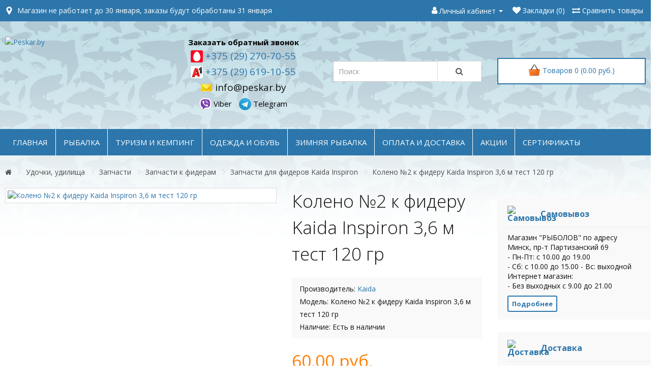

--- FILE ---
content_type: text/html; charset=utf-8
request_url: https://peskar.by/udochki-udilishcha/zapchasti/zapchasti-k-fideram/zapchasti-dlya-fiderov-kaida-inspiron/koleno-2-k-fideru-kaida-inspiron-36-m-test-120-gr
body_size: 62933
content:
<!DOCTYPE html>
<!--[if IE]><![endif]-->
<!--[if IE 8 ]><html dir="ltr" lang="ru" class="ie8"><![endif]-->
<!--[if IE 9 ]><html dir="ltr" lang="ru" class="ie9"><![endif]-->
<!--[if (gt IE 9)|!(IE)]><!-->


<html dir="ltr" lang="ru">
<!--<![endif]-->
<head>
<meta charset="UTF-8" />
<meta name="viewport" content="width=device-width, initial-scale=1">
<meta http-equiv="X-UA-Compatible" content="IE=edge">
<title>Колено №2 к фидеру Kaida Inspiron 3,6 м тест 120 гр купить в Peskar.by</title>
<link href="https://peskar.by/image/catalog/favicon.png" rel="icon" />
<base href="https://peskar.by/" />
<meta name="description" content="Колено №2 к фидеру Kaida Inspiron 3,6 м тест 120 гр по низкой цене ✔ За самовывоз скидка на Партизанском 69 ✔ Доставка по Беларуси ✔ Телефоны: ☎ +375 (29) 6 191 055, +375 29 270 70 55." />
<meta name="keywords" content= "Колено №2 к фидеру Kaida Inspiron 3,6 м тест 120 гр фото, описание" />
<script src="catalog/view/javascript/jquery/jquery-2.1.1.min.js?v=30-07-2021_1" type="text/javascript"></script>
<link href="catalog/view/javascript/bootstrap/css/bootstrap.min.css?v=30-07-2021_1" rel="stylesheet" media="screen" />

<script src="catalog/view/javascript/mf/jquery-ui.min.js?v=30-07-2021_1" type="text/javascript"></script>
<script src="catalog/view/javascript/bootstrap/js/bootstrap.min.js" type="text/javascript"></script>
<link href="catalog/view/javascript/font-awesome/css/font-awesome.min.css?v=30-07-2021_1" rel="stylesheet" type="text/css" />
<link href="//fonts.googleapis.com/css?family=Open+Sans:400,400i,300,700" rel="stylesheet" type="text/css" />
<link href="https://fonts.googleapis.com/css?family=Roboto:300,300i,400,400i,500,500i,700,700i&subset=cyrillic" rel="stylesheet">
<link href="https://fonts.googleapis.com/css?family=Roboto+Condensed:300,400,700&amp;subset=cyrillic" rel="stylesheet">
<link href="https://fonts.googleapis.com/css?family=PT+Sans+Narrow:400,700&amp;subset=cyrillic" rel="stylesheet">

<link href="catalog/view/theme/default/stylesheet/stylesheet.css?v=30-07-2021_1" rel="stylesheet">

<link href="catalog/view/javascript/jquery/magnific/magnific-popup.css" type="text/css" rel="stylesheet" media="screen" />
<link href="catalog/view/javascript/jquery/datetimepicker/bootstrap-datetimepicker.min.css" type="text/css" rel="stylesheet" media="screen" />
<link href="catalog/view/theme/default/stylesheet/yo/menu/yo-am.css" type="text/css" rel="stylesheet" media="screen" />
<link href="catalog/view/javascript/popupcart_ext/popupcart_ext.css?ver=1.5" type="text/css" rel="stylesheet" media="screen" />
<link href="catalog/view/javascript/popupcart_ext/owl.carousel.css" type="text/css" rel="stylesheet" media="screen" />
<script src="catalog/view/javascript/common.js?v=30-07-2021_1" type="text/javascript"></script>
<link href="https://peskar.by/udochki-udilishcha/zapchasti/zapchasti-k-fideram/zapchasti-dlya-fiderov-kaida-inspiron/koleno-2-k-fideru-kaida-inspiron-36-m-test-120-gr" rel="canonical" />
<link href="https://peskar.by/image/catalog/favicon.png" rel="icon" />
<script src="catalog/view/javascript/jquery/magnific/jquery.magnific-popup.min.js?v=30-07-2021_1" type="text/javascript"></script>
<script src="catalog/view/javascript/jquery/datetimepicker/moment.js?v=30-07-2021_1" type="text/javascript"></script>
<script src="catalog/view/javascript/jquery/datetimepicker/bootstrap-datetimepicker.min.js?v=30-07-2021_1" type="text/javascript"></script>
<script src="catalog/view/javascript/jquery/yo/menu/easing.js?v=30-07-2021_1" type="text/javascript"></script>
<script src="catalog/view/javascript/popupcart_ext/jquery.total-storage.min.js?v=30-07-2021_1" type="text/javascript"></script>
<script src="catalog/view/javascript/popupcart_ext/popupcart_ext.js?v=30-07-2021_1" type="text/javascript"></script>
<script src="catalog/view/javascript/popupcart_ext/owl.carousel.min.js?v=30-07-2021_1" type="text/javascript"></script>


<!-- Global site tag (gtag.js) - Google Analytics -->
<script async src="https://www.googletagmanager.com/gtag/js?id=UA-157907765-1"></script>
<script>
  window.dataLayer = window.dataLayer || [];
  function gtag(){dataLayer.push(arguments);}
  gtag('js', new Date());

  gtag('config', 'UA-157907765-1');
</script>

<!-- Yandex.Metrika counter -->
<script type="text/javascript" >
   (function(m,e,t,r,i,k,a){m[i]=m[i]||function(){(m[i].a=m[i].a||[]).push(arguments)};
   m[i].l=1*new Date();k=e.createElement(t),a=e.getElementsByTagName(t)[0],k.async=1,k.src=r,a.parentNode.insertBefore(k,a)})
   (window, document, "script", "https://mc.yandex.ru/metrika/tag.js", "ym");

   ym(57386938, "init", {
        clickmap:true,
        trackLinks:true,
        accurateTrackBounce:true,
        webvisor:true
   });
</script>
<noscript><div><img src="https://mc.yandex.ru/watch/57386938" style="position:absolute; left:-9999px;" alt="" /></div></noscript>
<!-- /Yandex.Metrika counter -->

</head>
<body class="product-product-10515 product-page">

        
    <!-- pc -->
           
    
    

<!-- mobile header css -->
<link href="catalog/view/theme/default/stylesheet/mobile_header.css?v=30-07-2021_1" rel="stylesheet">

<!-- fancybox -->
<link rel="stylesheet" href="catalog/view/javascript/fancybox/dist/jquery.fancybox.min.css" />
<script src="catalog/view/javascript/fancybox/dist/jquery.fancybox.min.js"></script>
<script src="catalog/view/javascript/jquery.maskedinput.min.js"></script>

<!-- push menu -->
<link rel="stylesheet" type="text/css" href="catalog/view/javascript/mobile_menu/css/component.css?v=30-07-2021_1" />
<script src="catalog/view/javascript/mobile_menu/js/modernizr.custom.js"></script>


            <!-- Push Wrapper -->
            <div class="mp-pusher" id="mp-pusher">
                <!-- Mp-menu -->
                <nav id="mp-menu" class="mp-menu">
                    <div class="mp-level">
                        <ul>
                            <li class="me-menu__item me-menu__item_has-childs">
                                <div class="mp-menu__close">
                                    <div class="mp-menu__close-content">
                                        <i class="fa fa-times" aria-hidden="true"></i>
                                    </div>
                                </div>     
                                                           
                                <a class="me-menu__item-link me-menu__item-link_catalog me-menu__item-link_has-childs" href="#">КАТАЛОГ</a>
                                <div class="mp-level">
                                    <div class="mp-menu__close">
                                        <div class="mp-menu__close-content">
                                            <i class="fa fa-times" aria-hidden="true"></i>
                                        </div>
                                    </div>  

                                    <a class="mp-back" href="#">Назад</a>
                                    <div class="mp-level__heading">КАТАЛОГ</div>
                                    <ul>

                                                                                                                                                                    
                                        <li class="me-menu__item">
                                            <a class="me-menu__item-link me-menu__item-link_has-childs" href="javascript:void(0);">РЫБАЛКА</a>

                                                                                        <div class="mp-level">
                                                <div class="mp-menu__close">
                                                    <div class="mp-menu__close-content">
                                                        <i class="fa fa-times" aria-hidden="true"></i>
                                                    </div>
                                                </div>  

                                                <a class="mp-back" href="#">Назад</a>
                                                <a class="mp-level__heading" href="javascript:void(0);">РЫБАЛКА</a>
                                               
                                                <ul>
                                                                                                        <li class="me-menu__item">
                                                        <a class="me-menu__item-link me-menu__item-link_has-childs" href="https://peskar.by/udochki-udilishcha">Удочки, удилища</a>
                                                        
                                                                                                                <div class="mp-level">
                                                            <div class="mp-menu__close">
                                                                <div class="mp-menu__close-content">
                                                                    <i class="fa fa-times" aria-hidden="true"></i>
                                                                </div>
                                                            </div>    
                                                                                                                      
                                                            <a class="mp-back" href="#">Назад</a>
                                                            <a class="mp-level__heading" href="https://peskar.by/udochki-udilishcha">Удочки, удилища</a>
                                                            
                                                            <ul>
                                                                                                                                <li class="me-menu__item"><a <a class="me-menu__item-link" href="https://peskar.by/udochki-udilishcha/osnashchennye-udochki">Оснащенные удочки</a></li>
                                                                                                                                <li class="me-menu__item"><a <a class="me-menu__item-link" href="https://peskar.by/udochki-udilishcha/fidery-pikery">Фидеры, Пикеры</a></li>
                                                                                                                                <li class="me-menu__item"><a <a class="me-menu__item-link" href="https://peskar.by/udochki-udilishcha/bolonskie-s-kolcami">Болонские, с кольцами</a></li>
                                                                                                                                <li class="me-menu__item"><a <a class="me-menu__item-link" href="https://peskar.by/udochki-udilishcha/mahovye-bez-kolec">Маховые, без колец</a></li>
                                                                                                                                <li class="me-menu__item"><a <a class="me-menu__item-link" href="https://peskar.by/udochki-udilishcha/dlya-bokovogo-kivka">Для бокового кивка</a></li>
                                                                                                                                <li class="me-menu__item"><a <a class="me-menu__item-link" href="https://peskar.by/udochki-udilishcha/karpovye">Карповые</a></li>
                                                                                                                                <li class="me-menu__item"><a <a class="me-menu__item-link" href="https://peskar.by/udochki-udilishcha/matchevye">Матчевые</a></li>
                                                                                                                                <li class="me-menu__item"><a <a class="me-menu__item-link" href="https://peskar.by/udochki-udilishcha/nahlystovye">Нахлыстовые</a></li>
                                                                                                                                <li class="me-menu__item"><a <a class="me-menu__item-link" href="https://peskar.by/udochki-udilishcha/zapchasti">Запчасти</a></li>
                                                                                                                            </ul>
                                                        </div>
                                                                                                            </li>
                                                                                                        <li class="me-menu__item">
                                                        <a class="me-menu__item-link me-menu__item-link_has-childs" href="https://peskar.by/spinningi">Спиннинги</a>
                                                        
                                                                                                                <div class="mp-level">
                                                            <div class="mp-menu__close">
                                                                <div class="mp-menu__close-content">
                                                                    <i class="fa fa-times" aria-hidden="true"></i>
                                                                </div>
                                                            </div>    
                                                                                                                      
                                                            <a class="mp-back" href="#">Назад</a>
                                                            <a class="mp-level__heading" href="https://peskar.by/spinningi">Спиннинги</a>
                                                            
                                                            <ul>
                                                                                                                                <li class="me-menu__item"><a <a class="me-menu__item-link" href="https://peskar.by/spinningi/osnashchennye">Оснащенные</a></li>
                                                                                                                                <li class="me-menu__item"><a <a class="me-menu__item-link" href="https://peskar.by/spinningi/universalnye">Универсальные</a></li>
                                                                                                                                <li class="me-menu__item"><a <a class="me-menu__item-link" href="https://peskar.by/spinningi/ultralaytovye">Ультралайтовые</a></li>
                                                                                                                                <li class="me-menu__item"><a <a class="me-menu__item-link" href="https://peskar.by/spinningi/dlya-mormyshinga">Для мормышинга</a></li>
                                                                                                                                <li class="me-menu__item"><a <a class="me-menu__item-link" href="https://peskar.by/spinningi/dzhigovye">Джиговые</a></li>
                                                                                                                                <li class="me-menu__item"><a <a class="me-menu__item-link" href="https://peskar.by/spinningi/kastingovye">Кастинговые</a></li>
                                                                                                                                <li class="me-menu__item"><a <a class="me-menu__item-link" href="https://peskar.by/spinningi/dzherkovye">Джерковые</a></li>
                                                                                                                                <li class="me-menu__item"><a <a class="me-menu__item-link" href="https://peskar.by/spinningi/trollingovye">Троллинговые</a></li>
                                                                                                                                <li class="me-menu__item"><a <a class="me-menu__item-link" href="https://peskar.by/spinningi/tvichingovye">Твичинговые</a></li>
                                                                                                                            </ul>
                                                        </div>
                                                                                                            </li>
                                                                                                        <li class="me-menu__item">
                                                        <a class="me-menu__item-link me-menu__item-link_has-childs" href="https://peskar.by/katushki">Катушки</a>
                                                        
                                                                                                                <div class="mp-level">
                                                            <div class="mp-menu__close">
                                                                <div class="mp-menu__close-content">
                                                                    <i class="fa fa-times" aria-hidden="true"></i>
                                                                </div>
                                                            </div>    
                                                                                                                      
                                                            <a class="mp-back" href="#">Назад</a>
                                                            <a class="mp-level__heading" href="https://peskar.by/katushki">Катушки</a>
                                                            
                                                            <ul>
                                                                                                                                <li class="me-menu__item"><a <a class="me-menu__item-link" href="https://peskar.by/katushki/bezynercionnye">Безынерционные</a></li>
                                                                                                                                <li class="me-menu__item"><a <a class="me-menu__item-link" href="https://peskar.by/katushki/s-baytranerom">С байтранером</a></li>
                                                                                                                                <li class="me-menu__item"><a <a class="me-menu__item-link" href="https://peskar.by/katushki/dlya-fidera">Для фидера</a></li>
                                                                                                                                <li class="me-menu__item"><a <a class="me-menu__item-link" href="https://peskar.by/katushki/dlya-ultralayta">Для ультралайта</a></li>
                                                                                                                                <li class="me-menu__item"><a <a class="me-menu__item-link" href="https://peskar.by/katushki/nahlystovye-1">Нахлыстовые</a></li>
                                                                                                                                <li class="me-menu__item"><a <a class="me-menu__item-link" href="https://peskar.by/katushki/multiplikatornye">Мультипликаторные</a></li>
                                                                                                                                <li class="me-menu__item"><a <a class="me-menu__item-link" href="https://peskar.by/katushki/zimnie">Зимние</a></li>
                                                                                                                                <li class="me-menu__item"><a <a class="me-menu__item-link" href="https://peskar.by/katushki/provodochnye">Проводочные</a></li>
                                                                                                                                <li class="me-menu__item"><a <a class="me-menu__item-link" href="https://peskar.by/katushki/zapchasti-dlya-katushek">Запчасти для катушек</a></li>
                                                                                                                            </ul>
                                                        </div>
                                                                                                            </li>
                                                                                                        <li class="me-menu__item">
                                                        <a class="me-menu__item-link me-menu__item-link_has-childs" href="https://peskar.by/leska">Леска</a>
                                                        
                                                                                                                <div class="mp-level">
                                                            <div class="mp-menu__close">
                                                                <div class="mp-menu__close-content">
                                                                    <i class="fa fa-times" aria-hidden="true"></i>
                                                                </div>
                                                            </div>    
                                                                                                                      
                                                            <a class="mp-back" href="#">Назад</a>
                                                            <a class="mp-level__heading" href="https://peskar.by/leska">Леска</a>
                                                            
                                                            <ul>
                                                                                                                                <li class="me-menu__item"><a <a class="me-menu__item-link" href="https://peskar.by/leska/leska-monofilnaya">Леска монофильная</a></li>
                                                                                                                                <li class="me-menu__item"><a <a class="me-menu__item-link" href="https://peskar.by/leska/leska-pletenaya">Леска плетеная</a></li>
                                                                                                                                <li class="me-menu__item"><a <a class="me-menu__item-link" href="https://peskar.by/leska/leska-flyurokarbonovaya">Леска флюрокарбоновая</a></li>
                                                                                                                                <li class="me-menu__item"><a <a class="me-menu__item-link" href="https://peskar.by/leska/povodki">Поводки</a></li>
                                                                                                                                <li class="me-menu__item"><a <a class="me-menu__item-link" href="https://peskar.by/leska/rezina-dlya-donki">Резина для донки</a></li>
                                                                                                                                <li class="me-menu__item"><a <a class="me-menu__item-link" href="https://peskar.by/leska/fidergam">Фидергам</a></li>
                                                                                                                            </ul>
                                                        </div>
                                                                                                            </li>
                                                                                                        <li class="me-menu__item">
                                                        <a class="me-menu__item-link me-menu__item-link_has-childs" href="https://peskar.by/osnastka">Оснастка</a>
                                                        
                                                                                                                <div class="mp-level">
                                                            <div class="mp-menu__close">
                                                                <div class="mp-menu__close-content">
                                                                    <i class="fa fa-times" aria-hidden="true"></i>
                                                                </div>
                                                            </div>    
                                                                                                                      
                                                            <a class="mp-back" href="#">Назад</a>
                                                            <a class="mp-level__heading" href="https://peskar.by/osnastka">Оснастка</a>
                                                            
                                                            <ul>
                                                                                                                                <li class="me-menu__item"><a <a class="me-menu__item-link" href="https://peskar.by/osnastka/bokovye-kivki">Боковые кивки</a></li>
                                                                                                                                <li class="me-menu__item"><a <a class="me-menu__item-link" href="https://peskar.by/osnastka/kormushki">Кормушки</a></li>
                                                                                                                                <li class="me-menu__item"><a <a class="me-menu__item-link" href="https://peskar.by/osnastka/kryuchki">Крючки </a></li>
                                                                                                                                <li class="me-menu__item"><a <a class="me-menu__item-link" href="https://peskar.by/osnastka/gruzila-stopory">Грузила, стопоры</a></li>
                                                                                                                                <li class="me-menu__item"><a <a class="me-menu__item-link" href="https://peskar.by/osnastka/poplavki">Поплавки</a></li>
                                                                                                                                <li class="me-menu__item"><a <a class="me-menu__item-link" href="https://peskar.by/osnastka/signalizatory">Сигнализаторы</a></li>
                                                                                                                                <li class="me-menu__item"><a <a class="me-menu__item-link" href="https://peskar.by/osnastka/motovila">Мотовила</a></li>
                                                                                                                                <li class="me-menu__item"><a <a class="me-menu__item-link" href="https://peskar.by/osnastka/vertlyugi-zastezhki">Вертлюги, застежки</a></li>
                                                                                                                                <li class="me-menu__item"><a <a class="me-menu__item-link" href="https://peskar.by/osnastka/svetlyachki">Светлячки</a></li>
                                                                                                                            </ul>
                                                        </div>
                                                                                                            </li>
                                                                                                        <li class="me-menu__item">
                                                        <a class="me-menu__item-link me-menu__item-link_has-childs" href="https://peskar.by/primanki">Приманки</a>
                                                        
                                                                                                                <div class="mp-level">
                                                            <div class="mp-menu__close">
                                                                <div class="mp-menu__close-content">
                                                                    <i class="fa fa-times" aria-hidden="true"></i>
                                                                </div>
                                                            </div>    
                                                                                                                      
                                                            <a class="mp-back" href="#">Назад</a>
                                                            <a class="mp-level__heading" href="https://peskar.by/primanki">Приманки</a>
                                                            
                                                            <ul>
                                                                                                                                <li class="me-menu__item"><a <a class="me-menu__item-link" href="https://peskar.by/primanki/blesny-vertushki">Блесны &quot;Вертушки&quot;</a></li>
                                                                                                                                <li class="me-menu__item"><a <a class="me-menu__item-link" href="https://peskar.by/primanki/blesny-kolebalki">Блесны &quot;Колебалки&quot;</a></li>
                                                                                                                                <li class="me-menu__item"><a <a class="me-menu__item-link" href="https://peskar.by/primanki/voblery">Воблеры</a></li>
                                                                                                                                <li class="me-menu__item"><a <a class="me-menu__item-link" href="https://peskar.by/primanki/mikrokolebalki">Микроколебалки</a></li>
                                                                                                                                <li class="me-menu__item"><a <a class="me-menu__item-link" href="https://peskar.by/primanki/teyl-spinnery">Тейл-спиннеры</a></li>
                                                                                                                                <li class="me-menu__item"><a <a class="me-menu__item-link" href="https://peskar.by/primanki/viby-i-rattliny">Вибы и раттлины</a></li>
                                                                                                                                <li class="me-menu__item"><a <a class="me-menu__item-link" href="https://peskar.by/primanki/myagkie-primanki">Мягкие приманки</a></li>
                                                                                                                                <li class="me-menu__item"><a <a class="me-menu__item-link" href="https://peskar.by/primanki/dzhig-golovki">Джиг-головки</a></li>
                                                                                                                                <li class="me-menu__item"><a <a class="me-menu__item-link" href="https://peskar.by/primanki/nasadki-iskusstvennye">Насадки искусственные</a></li>
                                                                                                                                <li class="me-menu__item"><a <a class="me-menu__item-link" href="https://peskar.by/primanki/porolonovye-rybki">Поролоновые рыбки</a></li>
                                                                                                                                <li class="me-menu__item"><a <a class="me-menu__item-link" href="https://peskar.by/primanki/dzhig-strimery">Джиг-стримеры</a></li>
                                                                                                                                <li class="me-menu__item"><a <a class="me-menu__item-link" href="https://peskar.by/primanki/manduly">Мандулы</a></li>
                                                                                                                            </ul>
                                                        </div>
                                                                                                            </li>
                                                                                                        <li class="me-menu__item">
                                                        <a class="me-menu__item-link me-menu__item-link_has-childs" href="https://peskar.by/elementy-hraneniya">Элементы хранения</a>
                                                        
                                                                                                                <div class="mp-level">
                                                            <div class="mp-menu__close">
                                                                <div class="mp-menu__close-content">
                                                                    <i class="fa fa-times" aria-hidden="true"></i>
                                                                </div>
                                                            </div>    
                                                                                                                      
                                                            <a class="mp-back" href="#">Назад</a>
                                                            <a class="mp-level__heading" href="https://peskar.by/elementy-hraneniya">Элементы хранения</a>
                                                            
                                                            <ul>
                                                                                                                                <li class="me-menu__item"><a <a class="me-menu__item-link" href="https://peskar.by/elementy-hraneniya/yashchiki">Ящики</a></li>
                                                                                                                                <li class="me-menu__item"><a <a class="me-menu__item-link" href="https://peskar.by/elementy-hraneniya/korobki">Коробки</a></li>
                                                                                                                                <li class="me-menu__item"><a <a class="me-menu__item-link" href="https://peskar.by/elementy-hraneniya/chehly">Чехлы</a></li>
                                                                                                                                <li class="me-menu__item"><a <a class="me-menu__item-link" href="https://peskar.by/elementy-hraneniya/chehly-dlya-katushek">Чехлы для катушек</a></li>
                                                                                                                                <li class="me-menu__item"><a <a class="me-menu__item-link" href="https://peskar.by/elementy-hraneniya/tubusy">Тубусы</a></li>
                                                                                                                                <li class="me-menu__item"><a <a class="me-menu__item-link" href="https://peskar.by/elementy-hraneniya/germosumki">Гермосумки</a></li>
                                                                                                                                <li class="me-menu__item"><a <a class="me-menu__item-link" href="https://peskar.by/elementy-hraneniya/ryukzaki">Рюкзаки</a></li>
                                                                                                                                <li class="me-menu__item"><a <a class="me-menu__item-link" href="https://peskar.by/elementy-hraneniya/sumki-termosumki">Сумки, термосумки</a></li>
                                                                                                                                <li class="me-menu__item"><a <a class="me-menu__item-link" href="https://peskar.by/elementy-hraneniya/kany-vedra">Каны, ведра</a></li>
                                                                                                                            </ul>
                                                        </div>
                                                                                                            </li>
                                                                                                        <li class="me-menu__item">
                                                        <a class="me-menu__item-link me-menu__item-link_has-childs" href="https://peskar.by/aksessuary">Аксессуары</a>
                                                        
                                                                                                                <div class="mp-level">
                                                            <div class="mp-menu__close">
                                                                <div class="mp-menu__close-content">
                                                                    <i class="fa fa-times" aria-hidden="true"></i>
                                                                </div>
                                                            </div>    
                                                                                                                      
                                                            <a class="mp-back" href="#">Назад</a>
                                                            <a class="mp-level__heading" href="https://peskar.by/aksessuary">Аксессуары</a>
                                                            
                                                            <ul>
                                                                                                                                <li class="me-menu__item"><a <a class="me-menu__item-link" href="https://peskar.by/aksessuary/donki">Донки</a></li>
                                                                                                                                <li class="me-menu__item"><a <a class="me-menu__item-link" href="https://peskar.by/aksessuary/podsacheki">Подсачеки</a></li>
                                                                                                                                <li class="me-menu__item"><a <a class="me-menu__item-link" href="https://peskar.by/aksessuary/sadki-podemniki">Садки, подъемники</a></li>
                                                                                                                                <li class="me-menu__item"><a <a class="me-menu__item-link" href="https://peskar.by/aksessuary/podstavki-derzhateli">Подставки, держатели</a></li>
                                                                                                                                <li class="me-menu__item"><a <a class="me-menu__item-link" href="https://peskar.by/aksessuary/kruzhki-kolobashki">Кружки, колобашки</a></li>
                                                                                                                                <li class="me-menu__item"><a <a class="me-menu__item-link" href="https://peskar.by/aksessuary/rakolovki">Раколовки</a></li>
                                                                                                                                <li class="me-menu__item"><a <a class="me-menu__item-link" href="https://peskar.by/aksessuary/sushilki">Сушилки</a></li>
                                                                                                                                <li class="me-menu__item"><a <a class="me-menu__item-link" href="https://peskar.by/aksessuary/yakorya">Якоря</a></li>
                                                                                                                                <li class="me-menu__item"><a <a class="me-menu__item-link" href="https://peskar.by/aksessuary/ochki">Очки</a></li>
                                                                                                                                <li class="me-menu__item"><a <a class="me-menu__item-link" href="https://peskar.by/aksessuary/instrumenty-prochee">Инструменты, прочее...</a></li>
                                                                                                                            </ul>
                                                        </div>
                                                                                                            </li>
                                                                                                        <li class="me-menu__item">
                                                        <a class="me-menu__item-link me-menu__item-link_has-childs" href="https://peskar.by/prikormka-dobavki">Прикормка, добавки</a>
                                                        
                                                                                                                <div class="mp-level">
                                                            <div class="mp-menu__close">
                                                                <div class="mp-menu__close-content">
                                                                    <i class="fa fa-times" aria-hidden="true"></i>
                                                                </div>
                                                            </div>    
                                                                                                                      
                                                            <a class="mp-back" href="#">Назад</a>
                                                            <a class="mp-level__heading" href="https://peskar.by/prikormka-dobavki">Прикормка, добавки</a>
                                                            
                                                            <ul>
                                                                                                                                <li class="me-menu__item"><a <a class="me-menu__item-link" href="https://peskar.by/prikormka-dobavki/prikormka-letnyaya">Прикормка летняя</a></li>
                                                                                                                                <li class="me-menu__item"><a <a class="me-menu__item-link" href="https://peskar.by/prikormka-dobavki/aromatika">Ароматика</a></li>
                                                                                                                                <li class="me-menu__item"><a <a class="me-menu__item-link" href="https://peskar.by/prikormka-dobavki/dobavki">Добавки</a></li>
                                                                                                                                <li class="me-menu__item"><a <a class="me-menu__item-link" href="https://peskar.by/prikormka-dobavki/nasadki-1">Насадки</a></li>
                                                                                                                                <li class="me-menu__item"><a <a class="me-menu__item-link" href="https://peskar.by/prikormka-dobavki/boyly">Бойлы</a></li>
                                                                                                                                <li class="me-menu__item"><a <a class="me-menu__item-link" href="https://peskar.by/prikormka-dobavki/zhmyh">Жмых</a></li>
                                                                                                                                <li class="me-menu__item"><a <a class="me-menu__item-link" href="https://peskar.by/prikormka-dobavki/prikormka-zimnyaya">Прикормка зимняя</a></li>
                                                                                                                                <li class="me-menu__item"><a <a class="me-menu__item-link" href="https://peskar.by/prikormka-dobavki/sita">Сита</a></li>
                                                                                                                            </ul>
                                                        </div>
                                                                                                            </li>
                                                                                                        <li class="me-menu__item">
                                                        <a class="me-menu__item-link me-menu__item-link_has-childs" href="https://peskar.by/nazhivka">Наживка</a>
                                                        
                                                                                                                <div class="mp-level">
                                                            <div class="mp-menu__close">
                                                                <div class="mp-menu__close-content">
                                                                    <i class="fa fa-times" aria-hidden="true"></i>
                                                                </div>
                                                            </div>    
                                                                                                                      
                                                            <a class="mp-back" href="#">Назад</a>
                                                            <a class="mp-level__heading" href="https://peskar.by/nazhivka">Наживка</a>
                                                            
                                                            <ul>
                                                                                                                                <li class="me-menu__item"><a <a class="me-menu__item-link" href="https://peskar.by/nazhivka/zhivec">Живец</a></li>
                                                                                                                                <li class="me-menu__item"><a <a class="me-menu__item-link" href="https://peskar.by/nazhivka/oparysh">Опарыш</a></li>
                                                                                                                                <li class="me-menu__item"><a <a class="me-menu__item-link" href="https://peskar.by/nazhivka/motyl">Мотыль</a></li>
                                                                                                                                <li class="me-menu__item"><a <a class="me-menu__item-link" href="https://peskar.by/nazhivka/cherv">Червь</a></li>
                                                                                                                                <li class="me-menu__item"><a <a class="me-menu__item-link" href="https://peskar.by/nazhivka/perlovka-boltushka">Перловка, болтушка</a></li>
                                                                                                                            </ul>
                                                        </div>
                                                                                                            </li>
                                                                                                    </ul>
                                                
                                            </div>
                                                                                    </li>
                                                                                                                            
                                        <li class="me-menu__item">
                                            <a class="me-menu__item-link me-menu__item-link_has-childs" href="javascript:void(0);">ТУРИЗМ и КЕМПИНГ</a>

                                                                                        <div class="mp-level">
                                                <div class="mp-menu__close">
                                                    <div class="mp-menu__close-content">
                                                        <i class="fa fa-times" aria-hidden="true"></i>
                                                    </div>
                                                </div>  

                                                <a class="mp-back" href="#">Назад</a>
                                                <a class="mp-level__heading" href="javascript:void(0);">ТУРИЗМ и КЕМПИНГ</a>
                                               
                                                <ul>
                                                                                                        <li class="me-menu__item">
                                                        <a class="me-menu__item-link me-menu__item-link_has-childs" href="https://peskar.by/gazovoe-oborudovanie">Газовое оборудование</a>
                                                        
                                                                                                                <div class="mp-level">
                                                            <div class="mp-menu__close">
                                                                <div class="mp-menu__close-content">
                                                                    <i class="fa fa-times" aria-hidden="true"></i>
                                                                </div>
                                                            </div>    
                                                                                                                      
                                                            <a class="mp-back" href="#">Назад</a>
                                                            <a class="mp-level__heading" href="https://peskar.by/gazovoe-oborudovanie">Газовое оборудование</a>
                                                            
                                                            <ul>
                                                                                                                                <li class="me-menu__item"><a <a class="me-menu__item-link" href="https://peskar.by/gazovoe-oborudovanie/gorelki">Горелки</a></li>
                                                                                                                                <li class="me-menu__item"><a <a class="me-menu__item-link" href="https://peskar.by/gazovoe-oborudovanie/plity">Плиты</a></li>
                                                                                                                                <li class="me-menu__item"><a <a class="me-menu__item-link" href="https://peskar.by/gazovoe-oborudovanie/obogrevateli">Обогреватели</a></li>
                                                                                                                                <li class="me-menu__item"><a <a class="me-menu__item-link" href="https://peskar.by/gazovoe-oborudovanie/ballony">Баллоны</a></li>
                                                                                                                                <li class="me-menu__item"><a <a class="me-menu__item-link" href="https://peskar.by/gazovoe-oborudovanie/aksessuary-dlya-rozzhiga">Аксессуары для розжига</a></li>
                                                                                                                            </ul>
                                                        </div>
                                                                                                            </li>
                                                                                                        <li class="me-menu__item">
                                                        <a class="me-menu__item-link me-menu__item-link_has-childs" href="https://peskar.by/palatki">Палатки</a>
                                                        
                                                                                                                <div class="mp-level">
                                                            <div class="mp-menu__close">
                                                                <div class="mp-menu__close-content">
                                                                    <i class="fa fa-times" aria-hidden="true"></i>
                                                                </div>
                                                            </div>    
                                                                                                                      
                                                            <a class="mp-back" href="#">Назад</a>
                                                            <a class="mp-level__heading" href="https://peskar.by/palatki">Палатки</a>
                                                            
                                                            <ul>
                                                                                                                                <li class="me-menu__item"><a <a class="me-menu__item-link" href="https://peskar.by/palatki/kempingovye">Кемпинговые</a></li>
                                                                                                                                <li class="me-menu__item"><a <a class="me-menu__item-link" href="https://peskar.by/palatki/trekingovye">Трекинговые</a></li>
                                                                                                                                <li class="me-menu__item"><a <a class="me-menu__item-link" href="https://peskar.by/palatki/turisticheskie">Туристические</a></li>
                                                                                                                                <li class="me-menu__item"><a <a class="me-menu__item-link" href="https://peskar.by/palatki/palatki-zimnie">Палатки зимние</a></li>
                                                                                                                            </ul>
                                                        </div>
                                                                                                            </li>
                                                                                                        <li class="me-menu__item">
                                                        <a class="me-menu__item-link me-menu__item-link_has-childs" href="https://peskar.by/shatry-tenty-zonty">Шатры, тенты, зонты</a>
                                                        
                                                                                                                <div class="mp-level">
                                                            <div class="mp-menu__close">
                                                                <div class="mp-menu__close-content">
                                                                    <i class="fa fa-times" aria-hidden="true"></i>
                                                                </div>
                                                            </div>    
                                                                                                                      
                                                            <a class="mp-back" href="#">Назад</a>
                                                            <a class="mp-level__heading" href="https://peskar.by/shatry-tenty-zonty">Шатры, тенты, зонты</a>
                                                            
                                                            <ul>
                                                                                                                                <li class="me-menu__item"><a <a class="me-menu__item-link" href="https://peskar.by/shatry-tenty-zonty/shatry">Шатры</a></li>
                                                                                                                                <li class="me-menu__item"><a <a class="me-menu__item-link" href="https://peskar.by/shatry-tenty-zonty/tenty">Тенты</a></li>
                                                                                                                                <li class="me-menu__item"><a <a class="me-menu__item-link" href="https://peskar.by/shatry-tenty-zonty/zonty">Зонты</a></li>
                                                                                                                            </ul>
                                                        </div>
                                                                                                            </li>
                                                                                                        <li class="me-menu__item">
                                                        <a class="me-menu__item-link me-menu__item-link_has-childs" href="https://peskar.by/kovriki-turisticheskie">Коврики туристические</a>
                                                        
                                                                                                                <div class="mp-level">
                                                            <div class="mp-menu__close">
                                                                <div class="mp-menu__close-content">
                                                                    <i class="fa fa-times" aria-hidden="true"></i>
                                                                </div>
                                                            </div>    
                                                                                                                      
                                                            <a class="mp-back" href="#">Назад</a>
                                                            <a class="mp-level__heading" href="https://peskar.by/kovriki-turisticheskie">Коврики туристические</a>
                                                            
                                                            <ul>
                                                                                                                                <li class="me-menu__item"><a <a class="me-menu__item-link" href="https://peskar.by/kovriki-turisticheskie/kovriki-klassicheskie">Коврики классические</a></li>
                                                                                                                                <li class="me-menu__item"><a <a class="me-menu__item-link" href="https://peskar.by/kovriki-turisticheskie/samonaduvayushchiesya">Самонадувающиеся</a></li>
                                                                                                                            </ul>
                                                        </div>
                                                                                                            </li>
                                                                                                        <li class="me-menu__item">
                                                        <a class="me-menu__item-link me-menu__item-link_has-childs" href="https://peskar.by/kempingovaya-mebel">Кемпинговая мебель</a>
                                                        
                                                                                                                <div class="mp-level">
                                                            <div class="mp-menu__close">
                                                                <div class="mp-menu__close-content">
                                                                    <i class="fa fa-times" aria-hidden="true"></i>
                                                                </div>
                                                            </div>    
                                                                                                                      
                                                            <a class="mp-back" href="#">Назад</a>
                                                            <a class="mp-level__heading" href="https://peskar.by/kempingovaya-mebel">Кемпинговая мебель</a>
                                                            
                                                            <ul>
                                                                                                                                <li class="me-menu__item"><a <a class="me-menu__item-link" href="https://peskar.by/kempingovaya-mebel/skladnye-stulya">Складные стулья</a></li>
                                                                                                                                <li class="me-menu__item"><a <a class="me-menu__item-link" href="https://peskar.by/kempingovaya-mebel/nabory-mebeli">Наборы мебели</a></li>
                                                                                                                                <li class="me-menu__item"><a <a class="me-menu__item-link" href="https://peskar.by/kempingovaya-mebel/rybolovnye-kresla">Рыболовные кресла</a></li>
                                                                                                                                <li class="me-menu__item"><a <a class="me-menu__item-link" href="https://peskar.by/kempingovaya-mebel/karpovye-kresla">Карповые кресла</a></li>
                                                                                                                                <li class="me-menu__item"><a <a class="me-menu__item-link" href="https://peskar.by/kempingovaya-mebel/platformy-i-obvesy">Платформы и обвесы</a></li>
                                                                                                                                <li class="me-menu__item"><a <a class="me-menu__item-link" href="https://peskar.by/kempingovaya-mebel/raskladushki-shezlongi">Раскладушки, шезлонги</a></li>
                                                                                                                                <li class="me-menu__item"><a <a class="me-menu__item-link" href="https://peskar.by/kempingovaya-mebel/sumki-dlya-kresel">Сумки для кресел</a></li>
                                                                                                                            </ul>
                                                        </div>
                                                                                                            </li>
                                                                                                        <li class="me-menu__item">
                                                        <a class="me-menu__item-link me-menu__item-link_has-childs" href="https://peskar.by/spalnye-meshki">Спальные мешки</a>
                                                        
                                                                                                                <div class="mp-level">
                                                            <div class="mp-menu__close">
                                                                <div class="mp-menu__close-content">
                                                                    <i class="fa fa-times" aria-hidden="true"></i>
                                                                </div>
                                                            </div>    
                                                                                                                      
                                                            <a class="mp-back" href="#">Назад</a>
                                                            <a class="mp-level__heading" href="https://peskar.by/spalnye-meshki">Спальные мешки</a>
                                                            
                                                            <ul>
                                                                                                                                <li class="me-menu__item"><a <a class="me-menu__item-link" href="https://peskar.by/spalnye-meshki/norfin-2">Norfin</a></li>
                                                                                                                                <li class="me-menu__item"><a <a class="me-menu__item-link" href="https://peskar.by/spalnye-meshki/chayka-1">Чайка</a></li>
                                                                                                                            </ul>
                                                        </div>
                                                                                                            </li>
                                                                                                        <li class="me-menu__item">
                                                        <a class="me-menu__item-link me-menu__item-link_has-childs" href="https://peskar.by/fonari-i-lampy">Фонари и лампы</a>
                                                        
                                                                                                                <div class="mp-level">
                                                            <div class="mp-menu__close">
                                                                <div class="mp-menu__close-content">
                                                                    <i class="fa fa-times" aria-hidden="true"></i>
                                                                </div>
                                                            </div>    
                                                                                                                      
                                                            <a class="mp-back" href="#">Назад</a>
                                                            <a class="mp-level__heading" href="https://peskar.by/fonari-i-lampy">Фонари и лампы</a>
                                                            
                                                            <ul>
                                                                                                                                <li class="me-menu__item"><a <a class="me-menu__item-link" href="https://peskar.by/fonari-i-lampy/kempingovye-fonari">Кемпинговые фонари</a></li>
                                                                                                                                <li class="me-menu__item"><a <a class="me-menu__item-link" href="https://peskar.by/fonari-i-lampy/nalobnye-fonari">Налобные фонари</a></li>
                                                                                                                                <li class="me-menu__item"><a <a class="me-menu__item-link" href="https://peskar.by/fonari-i-lampy/ruchnye-fonari">Ручные фонари</a></li>
                                                                                                                                <li class="me-menu__item"><a <a class="me-menu__item-link" href="https://peskar.by/fonari-i-lampy/fonari-na-kepku">Фонари на кепку</a></li>
                                                                                                                                <li class="me-menu__item"><a <a class="me-menu__item-link" href="https://peskar.by/fonari-i-lampy/brelki-fonariki">Брелки-фонарики</a></li>
                                                                                                                            </ul>
                                                        </div>
                                                                                                            </li>
                                                                                                        <li class="me-menu__item">
                                                        <a class="me-menu__item-link me-menu__item-link_has-childs" href="https://peskar.by/elementy-hraneniya/ryukzaki">Рюкзаки</a>
                                                        
                                                                                                                <div class="mp-level">
                                                            <div class="mp-menu__close">
                                                                <div class="mp-menu__close-content">
                                                                    <i class="fa fa-times" aria-hidden="true"></i>
                                                                </div>
                                                            </div>    
                                                                                                                      
                                                            <a class="mp-back" href="#">Назад</a>
                                                            <a class="mp-level__heading" href="https://peskar.by/elementy-hraneniya/ryukzaki">Рюкзаки</a>
                                                            
                                                            <ul>
                                                                                                                                <li class="me-menu__item"><a <a class="me-menu__item-link" href="https://peskar.by/elementy-hraneniya/ryukzaki/akara-32">Akara</a></li>
                                                                                                                                <li class="me-menu__item"><a <a class="me-menu__item-link" href="https://peskar.by/elementy-hraneniya/ryukzaki/comfortika-1">Comfortika</a></li>
                                                                                                                                <li class="me-menu__item"><a <a class="me-menu__item-link" href="https://peskar.by/elementy-hraneniya/ryukzaki/tramp-4">Tramp</a></li>
                                                                                                                                <li class="me-menu__item"><a <a class="me-menu__item-link" href="https://peskar.by/elementy-hraneniya/ryukzaki/fish2fish-6">Fish2fish</a></li>
                                                                                                                                <li class="me-menu__item"><a <a class="me-menu__item-link" href="https://peskar.by/elementy-hraneniya/ryukzaki/sledopyt-3">Следопыт</a></li>
                                                                                                                                <li class="me-menu__item"><a <a class="me-menu__item-link" href="https://peskar.by/elementy-hraneniya/ryukzaki/chayka-2">Чайка</a></li>
                                                                                                                            </ul>
                                                        </div>
                                                                                                            </li>
                                                                                                        <li class="me-menu__item">
                                                        <a class="me-menu__item-link me-menu__item-link_has-childs" href="https://peskar.by/aksessuary/ochki">Очки</a>
                                                        
                                                                                                                <div class="mp-level">
                                                            <div class="mp-menu__close">
                                                                <div class="mp-menu__close-content">
                                                                    <i class="fa fa-times" aria-hidden="true"></i>
                                                                </div>
                                                            </div>    
                                                                                                                      
                                                            <a class="mp-back" href="#">Назад</a>
                                                            <a class="mp-level__heading" href="https://peskar.by/aksessuary/ochki">Очки</a>
                                                            
                                                            <ul>
                                                                                                                                <li class="me-menu__item"><a <a class="me-menu__item-link" href="https://peskar.by/aksessuary/ochki/norfin-3">Norfin</a></li>
                                                                                                                                <li class="me-menu__item"><a <a class="me-menu__item-link" href="https://peskar.by/aksessuary/ochki/robinson-5">Robinson</a></li>
                                                                                                                                <li class="me-menu__item"><a <a class="me-menu__item-link" href="https://peskar.by/aksessuary/ochki/tagrider-2">Tagrider</a></li>
                                                                                                                                <li class="me-menu__item"><a <a class="me-menu__item-link" href="https://peskar.by/aksessuary/ochki/solano">Solano</a></li>
                                                                                                                            </ul>
                                                        </div>
                                                                                                            </li>
                                                                                                        <li class="me-menu__item">
                                                        <a class="me-menu__item-link me-menu__item-link_has-childs" href="https://peskar.by/elementy-hraneniya/sumki-termosumki">Сумки, термосумки</a>
                                                        
                                                                                                                <div class="mp-level">
                                                            <div class="mp-menu__close">
                                                                <div class="mp-menu__close-content">
                                                                    <i class="fa fa-times" aria-hidden="true"></i>
                                                                </div>
                                                            </div>    
                                                                                                                      
                                                            <a class="mp-back" href="#">Назад</a>
                                                            <a class="mp-level__heading" href="https://peskar.by/elementy-hraneniya/sumki-termosumki">Сумки, термосумки</a>
                                                            
                                                            <ul>
                                                                                                                                <li class="me-menu__item"><a <a class="me-menu__item-link" href="https://peskar.by/elementy-hraneniya/sumki-termosumki/vabik-8">Vabik</a></li>
                                                                                                                            </ul>
                                                        </div>
                                                                                                            </li>
                                                                                                        <li class="me-menu__item">
                                                        <a class="me-menu__item-link me-menu__item-link_has-childs" href="https://peskar.by/posuda-i-termosy">Посуда и термосы</a>
                                                        
                                                                                                                <div class="mp-level">
                                                            <div class="mp-menu__close">
                                                                <div class="mp-menu__close-content">
                                                                    <i class="fa fa-times" aria-hidden="true"></i>
                                                                </div>
                                                            </div>    
                                                                                                                      
                                                            <a class="mp-back" href="#">Назад</a>
                                                            <a class="mp-level__heading" href="https://peskar.by/posuda-i-termosy">Посуда и термосы</a>
                                                            
                                                            <ul>
                                                                                                                                <li class="me-menu__item"><a <a class="me-menu__item-link" href="https://peskar.by/posuda-i-termosy/termosy">Термосы</a></li>
                                                                                                                            </ul>
                                                        </div>
                                                                                                            </li>
                                                                                                        <li class="me-menu__item">
                                                        <a class="me-menu__item-link " href="https://peskar.by/lopaty-i-topory">Лопаты и топоры</a>
                                                        
                                                                                                            </li>
                                                                                                        <li class="me-menu__item">
                                                        <a class="me-menu__item-link " href="https://peskar.by/kapkany-ohotnichi">Капканы охотничьи</a>
                                                        
                                                                                                            </li>
                                                                                                        <li class="me-menu__item">
                                                        <a class="me-menu__item-link " href="https://peskar.by/nozhi-i-multituly">Ножи и мультитулы</a>
                                                        
                                                                                                            </li>
                                                                                                        <li class="me-menu__item">
                                                        <a class="me-menu__item-link " href="https://peskar.by/sredstva-ot-nasekomyh">Средства от насекомых</a>
                                                        
                                                                                                            </li>
                                                                                                        <li class="me-menu__item">
                                                        <a class="me-menu__item-link " href="https://peskar.by/binokli">Бинокли</a>
                                                        
                                                                                                            </li>
                                                                                                        <li class="me-menu__item">
                                                        <a class="me-menu__item-link " href="https://peskar.by/kompasy">Компасы</a>
                                                        
                                                                                                            </li>
                                                                                                        <li class="me-menu__item">
                                                        <a class="me-menu__item-link me-menu__item-link_has-childs" href="https://peskar.by/aksessuary-dlya-lodok-1">Аксессуары для лодок</a>
                                                        
                                                                                                                <div class="mp-level">
                                                            <div class="mp-menu__close">
                                                                <div class="mp-menu__close-content">
                                                                    <i class="fa fa-times" aria-hidden="true"></i>
                                                                </div>
                                                            </div>    
                                                                                                                      
                                                            <a class="mp-back" href="#">Назад</a>
                                                            <a class="mp-level__heading" href="https://peskar.by/aksessuary-dlya-lodok-1">Аксессуары для лодок</a>
                                                            
                                                            <ul>
                                                                                                                                <li class="me-menu__item"><a <a class="me-menu__item-link" href="https://peskar.by/aksessuary-dlya-lodok-1/nasosy">Насосы</a></li>
                                                                                                                                <li class="me-menu__item"><a <a class="me-menu__item-link" href="https://peskar.by/aksessuary-dlya-lodok-1/remkomplekty">Ремкомплекты</a></li>
                                                                                                                                <li class="me-menu__item"><a <a class="me-menu__item-link" href="https://peskar.by/aksessuary-dlya-lodok-1/trancevye-kolesa">Транцевые колеса</a></li>
                                                                                                                            </ul>
                                                        </div>
                                                                                                            </li>
                                                                                                    </ul>
                                                
                                            </div>
                                                                                    </li>
                                                                                                                            
                                        <li class="me-menu__item">
                                            <a class="me-menu__item-link me-menu__item-link_has-childs" href="javascript:void(0);">ОДЕЖДА и ОБУВЬ</a>

                                                                                        <div class="mp-level">
                                                <div class="mp-menu__close">
                                                    <div class="mp-menu__close-content">
                                                        <i class="fa fa-times" aria-hidden="true"></i>
                                                    </div>
                                                </div>  

                                                <a class="mp-back" href="#">Назад</a>
                                                <a class="mp-level__heading" href="javascript:void(0);">ОДЕЖДА и ОБУВЬ</a>
                                               
                                                <ul>
                                                                                                        <li class="me-menu__item">
                                                        <a class="me-menu__item-link me-menu__item-link_has-childs" href="https://peskar.by/zhilety-spasatelnye">Жилеты спасательные</a>
                                                        
                                                                                                                <div class="mp-level">
                                                            <div class="mp-menu__close">
                                                                <div class="mp-menu__close-content">
                                                                    <i class="fa fa-times" aria-hidden="true"></i>
                                                                </div>
                                                            </div>    
                                                                                                                      
                                                            <a class="mp-back" href="#">Назад</a>
                                                            <a class="mp-level__heading" href="https://peskar.by/zhilety-spasatelnye">Жилеты спасательные</a>
                                                            
                                                            <ul>
                                                                                                                                <li class="me-menu__item"><a <a class="me-menu__item-link" href="https://peskar.by/zhilety-spasatelnye/mednovtex-1">MedNovTex</a></li>
                                                                                                                                <li class="me-menu__item"><a <a class="me-menu__item-link" href="https://peskar.by/zhilety-spasatelnye/poseidon-fish-1">Poseidon Fish</a></li>
                                                                                                                            </ul>
                                                        </div>
                                                                                                            </li>
                                                                                                        <li class="me-menu__item">
                                                        <a class="me-menu__item-link me-menu__item-link_has-childs" href="https://peskar.by/odezhda-letnyaya">Одежда летняя</a>
                                                        
                                                                                                                <div class="mp-level">
                                                            <div class="mp-menu__close">
                                                                <div class="mp-menu__close-content">
                                                                    <i class="fa fa-times" aria-hidden="true"></i>
                                                                </div>
                                                            </div>    
                                                                                                                      
                                                            <a class="mp-back" href="#">Назад</a>
                                                            <a class="mp-level__heading" href="https://peskar.by/odezhda-letnyaya">Одежда летняя</a>
                                                            
                                                            <ul>
                                                                                                                                <li class="me-menu__item"><a <a class="me-menu__item-link" href="https://peskar.by/odezhda-letnyaya/kostyumy-1">Костюмы</a></li>
                                                                                                                                <li class="me-menu__item"><a <a class="me-menu__item-link" href="https://peskar.by/odezhda-letnyaya/plashch-dozhdevik">Плащ-дождевик</a></li>
                                                                                                                                <li class="me-menu__item"><a <a class="me-menu__item-link" href="https://peskar.by/odezhda-letnyaya/nakomarniki">Накомарники</a></li>
                                                                                                                                <li class="me-menu__item"><a <a class="me-menu__item-link" href="https://peskar.by/odezhda-letnyaya/futbolki-dzhersi">Футболки, джерси</a></li>
                                                                                                                                <li class="me-menu__item"><a <a class="me-menu__item-link" href="https://peskar.by/odezhda-letnyaya/golovnye-ubory">Головные уборы</a></li>
                                                                                                                            </ul>
                                                        </div>
                                                                                                            </li>
                                                                                                        <li class="me-menu__item">
                                                        <a class="me-menu__item-link me-menu__item-link_has-childs" href="https://peskar.by/obuv-letnyaya">Обувь летняя</a>
                                                        
                                                                                                                <div class="mp-level">
                                                            <div class="mp-menu__close">
                                                                <div class="mp-menu__close-content">
                                                                    <i class="fa fa-times" aria-hidden="true"></i>
                                                                </div>
                                                            </div>    
                                                                                                                      
                                                            <a class="mp-back" href="#">Назад</a>
                                                            <a class="mp-level__heading" href="https://peskar.by/obuv-letnyaya">Обувь летняя</a>
                                                            
                                                            <ul>
                                                                                                                                <li class="me-menu__item"><a <a class="me-menu__item-link" href="https://peskar.by/obuv-letnyaya/sapogi-1">Сапоги</a></li>
                                                                                                                                <li class="me-menu__item"><a <a class="me-menu__item-link" href="https://peskar.by/obuv-letnyaya/polukombinezony">Полукомбинезоны</a></li>
                                                                                                                            </ul>
                                                        </div>
                                                                                                            </li>
                                                                                                        <li class="me-menu__item">
                                                        <a class="me-menu__item-link me-menu__item-link_has-childs" href="https://peskar.by/aksessuary/ochki">Очки</a>
                                                        
                                                                                                                <div class="mp-level">
                                                            <div class="mp-menu__close">
                                                                <div class="mp-menu__close-content">
                                                                    <i class="fa fa-times" aria-hidden="true"></i>
                                                                </div>
                                                            </div>    
                                                                                                                      
                                                            <a class="mp-back" href="#">Назад</a>
                                                            <a class="mp-level__heading" href="https://peskar.by/aksessuary/ochki">Очки</a>
                                                            
                                                            <ul>
                                                                                                                                <li class="me-menu__item"><a <a class="me-menu__item-link" href="https://peskar.by/aksessuary/ochki/norfin-3">Norfin</a></li>
                                                                                                                                <li class="me-menu__item"><a <a class="me-menu__item-link" href="https://peskar.by/aksessuary/ochki/robinson-5">Robinson</a></li>
                                                                                                                                <li class="me-menu__item"><a <a class="me-menu__item-link" href="https://peskar.by/aksessuary/ochki/tagrider-2">Tagrider</a></li>
                                                                                                                                <li class="me-menu__item"><a <a class="me-menu__item-link" href="https://peskar.by/aksessuary/ochki/solano">Solano</a></li>
                                                                                                                            </ul>
                                                        </div>
                                                                                                            </li>
                                                                                                        <li class="me-menu__item">
                                                        <a class="me-menu__item-link me-menu__item-link_has-childs" href="https://peskar.by/odezhda-zimnyaya">Одежда зимняя</a>
                                                        
                                                                                                                <div class="mp-level">
                                                            <div class="mp-menu__close">
                                                                <div class="mp-menu__close-content">
                                                                    <i class="fa fa-times" aria-hidden="true"></i>
                                                                </div>
                                                            </div>    
                                                                                                                      
                                                            <a class="mp-back" href="#">Назад</a>
                                                            <a class="mp-level__heading" href="https://peskar.by/odezhda-zimnyaya">Одежда зимняя</a>
                                                            
                                                            <ul>
                                                                                                                                <li class="me-menu__item"><a <a class="me-menu__item-link" href="https://peskar.by/odezhda-zimnyaya/kostyumy">Костюмы зимние</a></li>
                                                                                                                                <li class="me-menu__item"><a <a class="me-menu__item-link" href="https://peskar.by/odezhda-zimnyaya/shapki-maski">Шапки, маски</a></li>
                                                                                                                                <li class="me-menu__item"><a <a class="me-menu__item-link" href="https://peskar.by/odezhda-zimnyaya/perchatki-varezhki">Перчатки, варежки</a></li>
                                                                                                                                <li class="me-menu__item"><a <a class="me-menu__item-link" href="https://peskar.by/odezhda-zimnyaya/termobele">Термобелье</a></li>
                                                                                                                                <li class="me-menu__item"><a <a class="me-menu__item-link" href="https://peskar.by/odezhda-zimnyaya/termonoski">Термоноски</a></li>
                                                                                                                                <li class="me-menu__item"><a <a class="me-menu__item-link" href="https://peskar.by/odezhda-zimnyaya/nakolenniki">Наколенники</a></li>
                                                                                                                            </ul>
                                                        </div>
                                                                                                            </li>
                                                                                                        <li class="me-menu__item">
                                                        <a class="me-menu__item-link me-menu__item-link_has-childs" href="https://peskar.by/obuv-zimnyaya">Обувь зимняя</a>
                                                        
                                                                                                                <div class="mp-level">
                                                            <div class="mp-menu__close">
                                                                <div class="mp-menu__close-content">
                                                                    <i class="fa fa-times" aria-hidden="true"></i>
                                                                </div>
                                                            </div>    
                                                                                                                      
                                                            <a class="mp-back" href="#">Назад</a>
                                                            <a class="mp-level__heading" href="https://peskar.by/obuv-zimnyaya">Обувь зимняя</a>
                                                            
                                                            <ul>
                                                                                                                                <li class="me-menu__item"><a <a class="me-menu__item-link" href="https://peskar.by/obuv-zimnyaya/sapogi">Сапоги</a></li>
                                                                                                                                <li class="me-menu__item"><a <a class="me-menu__item-link" href="https://peskar.by/obuv-zimnyaya/vkladyshi-dlya-sapog">Вкладыши для сапог</a></li>
                                                                                                                                <li class="me-menu__item"><a <a class="me-menu__item-link" href="https://peskar.by/obuv-zimnyaya/antiskolzyashchie-nakladki">Антискользящие накладки</a></li>
                                                                                                                            </ul>
                                                        </div>
                                                                                                            </li>
                                                                                                        <li class="me-menu__item">
                                                        <a class="me-menu__item-link " href="https://peskar.by/podarochnye-sertifikaty">Подарочные сертификаты</a>
                                                        
                                                                                                            </li>
                                                                                                    </ul>
                                                
                                            </div>
                                                                                    </li>
                                                                                                                            
                                        <li class="me-menu__item">
                                            <a class="me-menu__item-link me-menu__item-link_has-childs" href="javascript:void(0);">ЗИМНЯЯ РЫБАЛКА</a>

                                                                                        <div class="mp-level">
                                                <div class="mp-menu__close">
                                                    <div class="mp-menu__close-content">
                                                        <i class="fa fa-times" aria-hidden="true"></i>
                                                    </div>
                                                </div>  

                                                <a class="mp-back" href="#">Назад</a>
                                                <a class="mp-level__heading" href="javascript:void(0);">ЗИМНЯЯ РЫБАЛКА</a>
                                               
                                                <ul>
                                                                                                        <li class="me-menu__item">
                                                        <a class="me-menu__item-link me-menu__item-link_has-childs" href="https://peskar.by/gazovoe-oborudovanie">Газовое оборудование</a>
                                                        
                                                                                                                <div class="mp-level">
                                                            <div class="mp-menu__close">
                                                                <div class="mp-menu__close-content">
                                                                    <i class="fa fa-times" aria-hidden="true"></i>
                                                                </div>
                                                            </div>    
                                                                                                                      
                                                            <a class="mp-back" href="#">Назад</a>
                                                            <a class="mp-level__heading" href="https://peskar.by/gazovoe-oborudovanie">Газовое оборудование</a>
                                                            
                                                            <ul>
                                                                                                                                <li class="me-menu__item"><a <a class="me-menu__item-link" href="https://peskar.by/gazovoe-oborudovanie/gorelki">Горелки</a></li>
                                                                                                                                <li class="me-menu__item"><a <a class="me-menu__item-link" href="https://peskar.by/gazovoe-oborudovanie/plity">Плиты</a></li>
                                                                                                                                <li class="me-menu__item"><a <a class="me-menu__item-link" href="https://peskar.by/gazovoe-oborudovanie/obogrevateli">Обогреватели</a></li>
                                                                                                                                <li class="me-menu__item"><a <a class="me-menu__item-link" href="https://peskar.by/gazovoe-oborudovanie/ballony">Баллоны</a></li>
                                                                                                                                <li class="me-menu__item"><a <a class="me-menu__item-link" href="https://peskar.by/gazovoe-oborudovanie/aksessuary-dlya-rozzhiga">Аксессуары для розжига</a></li>
                                                                                                                            </ul>
                                                        </div>
                                                                                                            </li>
                                                                                                        <li class="me-menu__item">
                                                        <a class="me-menu__item-link me-menu__item-link_has-childs" href="https://peskar.by/udochki-zimnie">Удочки зимние</a>
                                                        
                                                                                                                <div class="mp-level">
                                                            <div class="mp-menu__close">
                                                                <div class="mp-menu__close-content">
                                                                    <i class="fa fa-times" aria-hidden="true"></i>
                                                                </div>
                                                            </div>    
                                                                                                                      
                                                            <a class="mp-back" href="#">Назад</a>
                                                            <a class="mp-level__heading" href="https://peskar.by/udochki-zimnie">Удочки зимние</a>
                                                            
                                                            <ul>
                                                                                                                                <li class="me-menu__item"><a <a class="me-menu__item-link" href="https://peskar.by/udochki-zimnie/akara-18">Akara</a></li>
                                                                                                                                <li class="me-menu__item"><a <a class="me-menu__item-link" href="https://peskar.by/udochki-zimnie/salmo-20">Salmo</a></li>
                                                                                                                                <li class="me-menu__item"><a <a class="me-menu__item-link" href="https://peskar.by/udochki-zimnie/lucky-john-14">Lucky John</a></li>
                                                                                                                                <li class="me-menu__item"><a <a class="me-menu__item-link" href="https://peskar.by/udochki-zimnie/mikado-17">Mikado</a></li>
                                                                                                                                <li class="me-menu__item"><a <a class="me-menu__item-link" href="https://peskar.by/udochki-zimnie/pirs-3">Пирс</a></li>
                                                                                                                                <li class="me-menu__item"><a <a class="me-menu__item-link" href="https://peskar.by/udochki-zimnie/namazu-5">Namazu</a></li>
                                                                                                                                <li class="me-menu__item"><a <a class="me-menu__item-link" href="https://peskar.by/udochki-zimnie/zetrix-4">Zetrix</a></li>
                                                                                                                                <li class="me-menu__item"><a <a class="me-menu__item-link" href="https://peskar.by/udochki-zimnie/zimniy-fider">Зимний фидер</a></li>
                                                                                                                            </ul>
                                                        </div>
                                                                                                            </li>
                                                                                                        <li class="me-menu__item">
                                                        <a class="me-menu__item-link me-menu__item-link_has-childs" href="https://peskar.by/snasti-zimnie">Снасти зимние</a>
                                                        
                                                                                                                <div class="mp-level">
                                                            <div class="mp-menu__close">
                                                                <div class="mp-menu__close-content">
                                                                    <i class="fa fa-times" aria-hidden="true"></i>
                                                                </div>
                                                            </div>    
                                                                                                                      
                                                            <a class="mp-back" href="#">Назад</a>
                                                            <a class="mp-level__heading" href="https://peskar.by/snasti-zimnie">Снасти зимние</a>
                                                            
                                                            <ul>
                                                                                                                                <li class="me-menu__item"><a <a class="me-menu__item-link" href="https://peskar.by/snasti-zimnie/katushki-zimnie">Катушки зимние</a></li>
                                                                                                                                <li class="me-menu__item"><a <a class="me-menu__item-link" href="https://peskar.by/snasti-zimnie/leska-zimnyaya">Леска зимняя</a></li>
                                                                                                                                <li class="me-menu__item"><a <a class="me-menu__item-link" href="https://peskar.by/snasti-zimnie/poplavki-zimnie">Поплавки зимние</a></li>
                                                                                                                                <li class="me-menu__item"><a <a class="me-menu__item-link" href="https://peskar.by/snasti-zimnie/storozhki-kivki">Сторожки, кивки</a></li>
                                                                                                                                <li class="me-menu__item"><a <a class="me-menu__item-link" href="https://peskar.by/snasti-zimnie/kryuchki-1">Крючки</a></li>
                                                                                                                                <li class="me-menu__item"><a <a class="me-menu__item-link" href="https://peskar.by/snasti-zimnie/kormushki-zimnie">Кормушки зимние</a></li>
                                                                                                                            </ul>
                                                        </div>
                                                                                                            </li>
                                                                                                        <li class="me-menu__item">
                                                        <a class="me-menu__item-link me-menu__item-link_has-childs" href="https://peskar.by/primanki-zimnie">Приманки зимние</a>
                                                        
                                                                                                                <div class="mp-level">
                                                            <div class="mp-menu__close">
                                                                <div class="mp-menu__close-content">
                                                                    <i class="fa fa-times" aria-hidden="true"></i>
                                                                </div>
                                                            </div>    
                                                                                                                      
                                                            <a class="mp-back" href="#">Назад</a>
                                                            <a class="mp-level__heading" href="https://peskar.by/primanki-zimnie">Приманки зимние</a>
                                                            
                                                            <ul>
                                                                                                                                <li class="me-menu__item"><a <a class="me-menu__item-link" href="https://peskar.by/primanki-zimnie/blesny-zimnie">Блесны зимние</a></li>
                                                                                                                                <li class="me-menu__item"><a <a class="me-menu__item-link" href="https://peskar.by/primanki-zimnie/mormyshki">Мормышки</a></li>
                                                                                                                                <li class="me-menu__item"><a <a class="me-menu__item-link" href="https://peskar.by/primanki-zimnie/balansiry">Балансиры</a></li>
                                                                                                                                <li class="me-menu__item"><a <a class="me-menu__item-link" href="https://peskar.by/primanki-zimnie/nasadki">Насадки</a></li>
                                                                                                                                <li class="me-menu__item"><a <a class="me-menu__item-link" href="https://peskar.by/primanki-zimnie/voblery-zimnie">Воблеры зимние</a></li>
                                                                                                                            </ul>
                                                        </div>
                                                                                                            </li>
                                                                                                        <li class="me-menu__item">
                                                        <a class="me-menu__item-link me-menu__item-link_has-childs" href="https://peskar.by/ledobury">Ледобуры</a>
                                                        
                                                                                                                <div class="mp-level">
                                                            <div class="mp-menu__close">
                                                                <div class="mp-menu__close-content">
                                                                    <i class="fa fa-times" aria-hidden="true"></i>
                                                                </div>
                                                            </div>    
                                                                                                                      
                                                            <a class="mp-back" href="#">Назад</a>
                                                            <a class="mp-level__heading" href="https://peskar.by/ledobury">Ледобуры</a>
                                                            
                                                            <ul>
                                                                                                                                <li class="me-menu__item"><a <a class="me-menu__item-link" href="https://peskar.by/ledobury/nero-1">Nero</a></li>
                                                                                                                                <li class="me-menu__item"><a <a class="me-menu__item-link" href="https://peskar.by/ledobury/tonar-3">Тонар</a></li>
                                                                                                                                <li class="me-menu__item"><a <a class="me-menu__item-link" href="https://peskar.by/ledobury/rextor">Rextor</a></li>
                                                                                                                                <li class="me-menu__item"><a <a class="me-menu__item-link" href="https://peskar.by/ledobury/heinola-1">Heinola</a></li>
                                                                                                                                <li class="me-menu__item"><a <a class="me-menu__item-link" href="https://peskar.by/ledobury/adaptery-pod-shurupovert">Адаптеры под шуруповерт</a></li>
                                                                                                                                <li class="me-menu__item"><a <a class="me-menu__item-link" href="https://peskar.by/ledobury/shneki">Шнеки</a></li>
                                                                                                                                <li class="me-menu__item"><a <a class="me-menu__item-link" href="https://peskar.by/ledobury/aksessuary-1">Аксессуары</a></li>
                                                                                                                                <li class="me-menu__item"><a <a class="me-menu__item-link" href="https://peskar.by/ledobury/shurupoverty">Шуруповерты</a></li>
                                                                                                                            </ul>
                                                        </div>
                                                                                                            </li>
                                                                                                        <li class="me-menu__item">
                                                        <a class="me-menu__item-link me-menu__item-link_has-childs" href="https://peskar.by/aksessuary-zimnie">Аксессуары зимние</a>
                                                        
                                                                                                                <div class="mp-level">
                                                            <div class="mp-menu__close">
                                                                <div class="mp-menu__close-content">
                                                                    <i class="fa fa-times" aria-hidden="true"></i>
                                                                </div>
                                                            </div>    
                                                                                                                      
                                                            <a class="mp-back" href="#">Назад</a>
                                                            <a class="mp-level__heading" href="https://peskar.by/aksessuary-zimnie">Аксессуары зимние</a>
                                                            
                                                            <ul>
                                                                                                                                <li class="me-menu__item"><a <a class="me-menu__item-link" href="https://peskar.by/aksessuary-zimnie/bagry">Багры</a></li>
                                                                                                                                <li class="me-menu__item"><a <a class="me-menu__item-link" href="https://peskar.by/aksessuary-zimnie/peshni">Пешни</a></li>
                                                                                                                                <li class="me-menu__item"><a <a class="me-menu__item-link" href="https://peskar.by/aksessuary-zimnie/cherpaki-shumovki">Черпаки, шумовки</a></li>
                                                                                                                                <li class="me-menu__item"><a <a class="me-menu__item-link" href="https://peskar.by/aksessuary-zimnie/vvertyshi">Ввертыши</a></li>
                                                                                                                                <li class="me-menu__item"><a <a class="me-menu__item-link" href="https://peskar.by/aksessuary-zimnie/korobki-dlya-mormyshek">Коробки для мормышек</a></li>
                                                                                                                                <li class="me-menu__item"><a <a class="me-menu__item-link" href="https://peskar.by/aksessuary-zimnie/motylnicy">Мотыльницы</a></li>
                                                                                                                                <li class="me-menu__item"><a <a class="me-menu__item-link" href="https://peskar.by/aksessuary-zimnie/zacep-spasatelnyy">Зацеп спасательный</a></li>
                                                                                                                            </ul>
                                                        </div>
                                                                                                            </li>
                                                                                                        <li class="me-menu__item">
                                                        <a class="me-menu__item-link me-menu__item-link_has-childs" href="https://peskar.by/palatki/palatki-zimnie">Палатки зимние</a>
                                                        
                                                                                                                <div class="mp-level">
                                                            <div class="mp-menu__close">
                                                                <div class="mp-menu__close-content">
                                                                    <i class="fa fa-times" aria-hidden="true"></i>
                                                                </div>
                                                            </div>    
                                                                                                                      
                                                            <a class="mp-back" href="#">Назад</a>
                                                            <a class="mp-level__heading" href="https://peskar.by/palatki/palatki-zimnie">Палатки зимние</a>
                                                            
                                                            <ul>
                                                                                                                                <li class="me-menu__item"><a <a class="me-menu__item-link" href="https://peskar.by/palatki/palatki-zimnie/avtomat">Автомат</a></li>
                                                                                                                                <li class="me-menu__item"><a <a class="me-menu__item-link" href="https://peskar.by/palatki/palatki-zimnie/palatki-kub">Палатки-Куб</a></li>
                                                                                                                                <li class="me-menu__item"><a <a class="me-menu__item-link" href="https://peskar.by/palatki/palatki-zimnie/palatki-zont">Палатки-Зонт</a></li>
                                                                                                                                <li class="me-menu__item"><a <a class="me-menu__item-link" href="https://peskar.by/palatki/palatki-zimnie/klassicheskie">Классические</a></li>
                                                                                                                                <li class="me-menu__item"><a <a class="me-menu__item-link" href="https://peskar.by/palatki/palatki-zimnie/vvertyshi-aksessuary">Ввертыши, аксессуары...</a></li>
                                                                                                                            </ul>
                                                        </div>
                                                                                                            </li>
                                                                                                        <li class="me-menu__item">
                                                        <a class="me-menu__item-link me-menu__item-link_has-childs" href="https://peskar.by/odezhda-zimnyaya">Одежда зимняя</a>
                                                        
                                                                                                                <div class="mp-level">
                                                            <div class="mp-menu__close">
                                                                <div class="mp-menu__close-content">
                                                                    <i class="fa fa-times" aria-hidden="true"></i>
                                                                </div>
                                                            </div>    
                                                                                                                      
                                                            <a class="mp-back" href="#">Назад</a>
                                                            <a class="mp-level__heading" href="https://peskar.by/odezhda-zimnyaya">Одежда зимняя</a>
                                                            
                                                            <ul>
                                                                                                                                <li class="me-menu__item"><a <a class="me-menu__item-link" href="https://peskar.by/odezhda-zimnyaya/kostyumy">Костюмы зимние</a></li>
                                                                                                                                <li class="me-menu__item"><a <a class="me-menu__item-link" href="https://peskar.by/odezhda-zimnyaya/shapki-maski">Шапки, маски</a></li>
                                                                                                                                <li class="me-menu__item"><a <a class="me-menu__item-link" href="https://peskar.by/odezhda-zimnyaya/perchatki-varezhki">Перчатки, варежки</a></li>
                                                                                                                                <li class="me-menu__item"><a <a class="me-menu__item-link" href="https://peskar.by/odezhda-zimnyaya/termobele">Термобелье</a></li>
                                                                                                                                <li class="me-menu__item"><a <a class="me-menu__item-link" href="https://peskar.by/odezhda-zimnyaya/termonoski">Термоноски</a></li>
                                                                                                                                <li class="me-menu__item"><a <a class="me-menu__item-link" href="https://peskar.by/odezhda-zimnyaya/nakolenniki">Наколенники</a></li>
                                                                                                                            </ul>
                                                        </div>
                                                                                                            </li>
                                                                                                        <li class="me-menu__item">
                                                        <a class="me-menu__item-link me-menu__item-link_has-childs" href="https://peskar.by/obuv-zimnyaya">Обувь зимняя</a>
                                                        
                                                                                                                <div class="mp-level">
                                                            <div class="mp-menu__close">
                                                                <div class="mp-menu__close-content">
                                                                    <i class="fa fa-times" aria-hidden="true"></i>
                                                                </div>
                                                            </div>    
                                                                                                                      
                                                            <a class="mp-back" href="#">Назад</a>
                                                            <a class="mp-level__heading" href="https://peskar.by/obuv-zimnyaya">Обувь зимняя</a>
                                                            
                                                            <ul>
                                                                                                                                <li class="me-menu__item"><a <a class="me-menu__item-link" href="https://peskar.by/obuv-zimnyaya/sapogi">Сапоги</a></li>
                                                                                                                                <li class="me-menu__item"><a <a class="me-menu__item-link" href="https://peskar.by/obuv-zimnyaya/vkladyshi-dlya-sapog">Вкладыши для сапог</a></li>
                                                                                                                                <li class="me-menu__item"><a <a class="me-menu__item-link" href="https://peskar.by/obuv-zimnyaya/antiskolzyashchie-nakladki">Антискользящие накладки</a></li>
                                                                                                                            </ul>
                                                        </div>
                                                                                                            </li>
                                                                                                        <li class="me-menu__item">
                                                        <a class="me-menu__item-link me-menu__item-link_has-childs" href="https://peskar.by/yashchiki-zimnie">Ящики зимние</a>
                                                        
                                                                                                                <div class="mp-level">
                                                            <div class="mp-menu__close">
                                                                <div class="mp-menu__close-content">
                                                                    <i class="fa fa-times" aria-hidden="true"></i>
                                                                </div>
                                                            </div>    
                                                                                                                      
                                                            <a class="mp-back" href="#">Назад</a>
                                                            <a class="mp-level__heading" href="https://peskar.by/yashchiki-zimnie">Ящики зимние</a>
                                                            
                                                            <ul>
                                                                                                                                <li class="me-menu__item"><a <a class="me-menu__item-link" href="https://peskar.by/yashchiki-zimnie/akara-19">Akara</a></li>
                                                                                                                                <li class="me-menu__item"><a <a class="me-menu__item-link" href="https://peskar.by/yashchiki-zimnie/tonar-2">Тонар</a></li>
                                                                                                                                <li class="me-menu__item"><a <a class="me-menu__item-link" href="https://peskar.by/yashchiki-zimnie/lucky-john-10">Lucky John</a></li>
                                                                                                                                <li class="me-menu__item"><a <a class="me-menu__item-link" href="https://peskar.by/yashchiki-zimnie/salmo-19">Salmo</a></li>
                                                                                                                                <li class="me-menu__item"><a <a class="me-menu__item-link" href="https://peskar.by/yashchiki-zimnie/sledopyt-7">Следопыт</a></li>
                                                                                                                                <li class="me-menu__item"><a <a class="me-menu__item-link" href="https://peskar.by/yashchiki-zimnie/camping-world">Camping World</a></li>
                                                                                                                            </ul>
                                                        </div>
                                                                                                            </li>
                                                                                                        <li class="me-menu__item">
                                                        <a class="me-menu__item-link " href="https://peskar.by/sanki-rybackie">Санки рыбацкие</a>
                                                        
                                                                                                            </li>
                                                                                                        <li class="me-menu__item">
                                                        <a class="me-menu__item-link " href="https://peskar.by/elementy-hraneniya/kany-vedra">Каны, ведра</a>
                                                        
                                                                                                            </li>
                                                                                                        <li class="me-menu__item">
                                                        <a class="me-menu__item-link " href="https://peskar.by/stavki-zherlicy">Ставки, жерлицы</a>
                                                        
                                                                                                            </li>
                                                                                                        <li class="me-menu__item">
                                                        <a class="me-menu__item-link me-menu__item-link_has-childs" href="https://peskar.by/prikormka-dobavki/prikormka-zimnyaya">Прикормка зимняя</a>
                                                        
                                                                                                                <div class="mp-level">
                                                            <div class="mp-menu__close">
                                                                <div class="mp-menu__close-content">
                                                                    <i class="fa fa-times" aria-hidden="true"></i>
                                                                </div>
                                                            </div>    
                                                                                                                      
                                                            <a class="mp-back" href="#">Назад</a>
                                                            <a class="mp-level__heading" href="https://peskar.by/prikormka-dobavki/prikormka-zimnyaya">Прикормка зимняя</a>
                                                            
                                                            <ul>
                                                                                                                                <li class="me-menu__item"><a <a class="me-menu__item-link" href="https://peskar.by/prikormka-dobavki/prikormka-zimnyaya/rs-2">RS</a></li>
                                                                                                                                <li class="me-menu__item"><a <a class="me-menu__item-link" href="https://peskar.by/prikormka-dobavki/prikormka-zimnyaya/vabik-4">Vabik</a></li>
                                                                                                                                <li class="me-menu__item"><a <a class="me-menu__item-link" href="https://peskar.by/prikormka-dobavki/prikormka-zimnyaya/traper-4">Traper</a></li>
                                                                                                                            </ul>
                                                        </div>
                                                                                                            </li>
                                                                                                        <li class="me-menu__item">
                                                        <a class="me-menu__item-link me-menu__item-link_has-childs" href="https://peskar.by/eholoty-zimnie">Эхолоты зимние</a>
                                                        
                                                                                                                <div class="mp-level">
                                                            <div class="mp-menu__close">
                                                                <div class="mp-menu__close-content">
                                                                    <i class="fa fa-times" aria-hidden="true"></i>
                                                                </div>
                                                            </div>    
                                                                                                                      
                                                            <a class="mp-back" href="#">Назад</a>
                                                            <a class="mp-level__heading" href="https://peskar.by/eholoty-zimnie">Эхолоты зимние</a>
                                                            
                                                            <ul>
                                                                                                                                <li class="me-menu__item"><a <a class="me-menu__item-link" href="https://peskar.by/eholoty-zimnie/praktik">Практик</a></li>
                                                                                                                                <li class="me-menu__item"><a <a class="me-menu__item-link" href="https://peskar.by/eholoty-zimnie/lucky-1">Lucky</a></li>
                                                                                                                            </ul>
                                                        </div>
                                                                                                            </li>
                                                                                                    </ul>
                                                
                                            </div>
                                                                                    </li>
                                                                                                                                                                                                                                                                                                                                                                    </ul>
                                </div>
                            </li>




                                
                            <li class="me-menu__item"><a class="me-menu__item-link" href="/specials">Акции и суперцены</a></li>
                            
                                                        <li class="me-menu__item"><a class="me-menu__item-link" href="/podarochnye-sertifikaty/podarochnyy-sertifikat">Идеи для подарков</a></li>
                            
                            <li class="me-menu__item">
                                <a class="me-menu__item-link me-menu__item-link_has-childs" href="#">О нас</a>
                                <div class="mp-level">
                                    <div class="mp-menu__close">
                                        <div class="mp-menu__close-content">
                                            <i class="fa fa-times" aria-hidden="true"></i>
                                        </div>
                                    </div>  

                                    <a class="mp-back" href="#">Назад</a>
                                    <a href="/o-magazine" class="mp-level__heading">О нас</a>
                                    <ul>
                                        <li class="me-menu__item">
                                            <a class="me-menu__item-link" href="/kontakty">Контакты</a>
                                        </li>
                                        <li class="me-menu__item">
                                            <a class="me-menu__item-link" href="/oplata-i-dostavka">Оплата и доставка </a>
                                        </li>
                                        <li class="me-menu__item">
                                            <a class="me-menu__item-link" href="/sistema-skidok">Система скидок</a>
                                        </li>
                                        <li class="me-menu__item">
                                            <a class="me-menu__item-link" href="/garantiya-i-vozvrat-tovara">Гарантия и возврат</a>
                                        </li>
                                    </ul>
                                </div>
                            </li>

                            <li class="me-menu__item"><a class="me-menu__item-link" href="/brands">Производители</a></li>
                            


                            <li class="me-menu__item me-menu__item_gray">
                                <a class="me-menu__item-link me-menu__item-link_account" href="https://peskar.by/my-account">
                                    <i class="fa fa-user-o" aria-hidden="true"></i> Личный кабинет
                                </a>
                            </li>

                            <li class="me-menu__item me-menu__item_gray">
                                <a class="me-menu__item-link me-menu__item-link_cart" href="/simplecheckout">
                                    <img src="catalog/view/theme/default/svg/cart.svg" alt="cart"> Корзина <span class="me-menu__item-count me-menu__item-count_cart">0</span>
                                </a>
                            </li>

                            <li class="me-menu__item me-menu__item_gray">
                                <a class="me-menu__item-link me-menu__item-link_wishlist" href="https://peskar.by/wishlist">
                                    <i class="fa fa-heart-o" aria-hidden="true"></i> Отложенные товары <span class="me-menu__item-count me-menu__item-count_wishlist">0</span>
                                </a>
                            </li>

                            <li class="me-menu__item me-menu__item_gray">
                                <a class="me-menu__item-link me-menu__item-link_compare" href="/compare-products">
                                    <i class="fa fa-exchange" aria-hidden="true"></i> Список сравнения <span class="me-menu__item-count me-menu__item-count_compare">0</span>
                                </a>
                            </li>


                            <li class="me-menu__item">
                                <a class="me-menu__item-link me-menu__item-link_has-childs" href="#">
                                    <i class="fa fa-phone" aria-hidden="true"></i> Позвонить сейчас
                                </a>
                                <div class="mp-level">
                                    <div class="mp-menu__close">
                                        <div class="mp-menu__close-content">
                                            <i class="fa fa-times" aria-hidden="true"></i>
                                        </div>
                                    </div>  

                                    <a class="mp-back" href="#">Назад</a>
                                    <a href="javascript:;" class="mp-level__heading">Позвонить сейчас</a>
                                    <ul>
                                                                                <li class="me-menu__item">
                                            <a class="me-menu__item-link" href="tel:+375292707055"><img src="catalog/view/theme/default/image/mts.png"> +375 (29) 270-70-55</a>
                                        </li>
                                                                                
                                                                                <li class="me-menu__item">
                                            <a class="me-menu__item-link" href="tel:+375296191055"><img src="catalog/view/theme/default/image/a1.png"> +375 (29) 619-10-55</a>
                                        </li>
                                                                                
                                        <li class="me-menu__item">
                                            <a href="javascript:;" class="me-menu__item-link me-menu__item-link_callback">Заказать обратный звонок</a>
                                        </li>
                                    </ul>
                                </div>
                            </li>

                            <li class="me-menu__item me-menu__feedback">
                                <div class="me-menu__feedback-heading">Напишите свой вопрос</div>
                                <div class="me-menu__feedback-links-wrapper">
                                      
                                    <a href="viber://chat?number=+375296191055" class="me-menu__feedback-link me-menu__feedback-link_viber">
                                        <img src="catalog/view/theme/default/svg/viber.svg" alt="viber"> Viber
                                    </a>
                                                                        

                                      
                                    <a href="tg://resolve?domain=Peskarby" class="me-menu__feedback-link me-menu__feedback-link_telegram">
                                        <img src="catalog/view/theme/default/svg/telegram.svg" alt="telegram"> Telegram
                                    </a>
                                                                        
                                 

                                                                        <a href="mailto:info@peskar.by" class="me-menu__feedback-link me-menu__feedback-link_email">
                                        <i class="fa fa-envelope" aria-hidden="true"></i> info@peskar.by                                    </a>
                                                                        

                                                                        <a href="https://www.instagram.com/magazin_peskar/" target="_blank" class="me-menu__feedback-link me-menu__feedback-link_instagram">
                                        <i class="fa fa-instagram" aria-hidden="true"></i> Instagram
                                    </a>
                                                                    </div>
                            </li>
                        </ul>

                    </div>
                </nav>
                <!-- Mp-menu end -->





                <!-- conten ALL -->
                <div class="scroller">
                    <div class="scroller-inner">

                   


<nav id="top">
  <div class="container">
    	<div class="grafik"><span class="hidden-xs"><img src="catalog/view/theme/default/image/map.png" style="margin-top: -3px;">&nbsp;&nbsp;Магазин не работает до 30 января, заказы будут обработаны 31 января</div>
    <div id="top-links" class="nav pull-right">
      <ul class="list-inline">
        <li class="dropdown"><a href="https://peskar.by/my-account" title="Личный кабинет" class="dropdown-toggle" data-toggle="dropdown"><i class="fa fa-user"></i> <span class="hidden-xs hidden-sm hidden-md">Личный кабинет</span> <span class="caret"></span></a>
          <ul class="dropdown-menu dropdown-menu-right">
                        <li><a href="https://peskar.by/simpleregister">Регистрация</a></li>
            <li><a href="https://peskar.by/login">Авторизация</a></li>
                      </ul>
        </li>
        <li class="hidden-xs"><a href="https://peskar.by/wishlist" id="wishlist-total" title="Закладки (0)"><i class="fa fa-heart"></i> <span class="hidden-xs hidden-sm hidden-md">Закладки (0)</span></a></li>
		    <li class="hidden-xs"><a href="/compare-products" title="Сравнить товары"><i class="fa fa-exchange" style="color: #fff;"></i> <span class="hidden-xs hidden-sm hidden-md">Сравнить товары</span></a></li>
      </ul>
    </div>
	  </div>
</nav>
<header>
  <div class="header-desktop container">
    <div class="row">
      <div class="col-sm-3">
        <div id="logo">
                    <a href="https://peskar.by/"><img src="https://peskar.by/image/catalog/logo.png" title="Peskar.by" alt="Peskar.by" class="img-responsive" /></a>
                  </div>
      </div>
	  <div class="col-sm-3" style="margin-top: 10px;">
		  <div class="contacts">
        <a data-fancybox="" data-src="#callbackform" class="contacts__callback-link" href="javascript:;">Заказать обратный звонок</a>

                <div class="contacts-info"><img src="catalog/view/theme/default/image/mts.png"><a href="tel:+375292707055"> +375 (29) 270-70-55</a></div>
        
                <div class="contacts-info"><img src="catalog/view/theme/default/image/a1.png"><a href="tel:+375296191055"> +375 (29) 619-10-55</a></div>
        
                <div class="contacts-info"><img src="catalog/view/theme/default/image/mail.png"> info@peskar.by</div>
        
        <div class="contacts-info contacts-info__messengers">
          <a href="viber://chat?number=+375296191055" class="contacts-info__messenger contacts-info__messenger_viber">
            <img src="catalog/view/theme/default/svg/viber.svg" alt="viber"> Viber
          </a>
          <a href="tg://resolve?domain=Peskarby"class="contacts-info__messenger contacts-info__messenger_telegram" >
            <img src="catalog/view/theme/default/svg/telegram.svg" alt="telegram"> Telegram
          </a>
        </div>

		  </div>
	  </div> 
	  <div class="col-sm-3"><div id="search" class="input-group">
  <input type="text" name="search" value="" placeholder="Поиск" class="form-control input-lg" />
  <span class="input-group-btn">
    <button type="button" class="btn btn-default btn-lg"><i class="fa fa-search"></i></button>
  </span>
</div></div>
      <div class="col-sm-3"><div id="cart" class="btn-group btn-block">
  <button type="button" data-toggle="dropdown" data-loading-text="Загрузка..." class="btn btn-inverse btn-block btn-lg dropdown-toggle"><img src="/catalog/view/theme/default/image/bag.png" style="margin-top: -5px;"> <span id="cart-total">Товаров 0 (0.00 руб.)</span></button>
  <ul class="dropdown-menu pull-right">
        <li>
      <p class="text-center">Ваша корзина пуста!</p>
    </li>
      </ul>
</div>
</div>
    </div>
  </div>


    <!-- header mobile -->
  <div class="header-mobile">
    <div class="header-mobile__top">
      <div class="container">
        <div class="row">
          <div class="col-xs-6">
            <div class="header-mobile__btn-group header-mobile__btn-group_left">
              <div class="header-mobile__btn header-mobile__btn_call">
                <div class="header-mobile__btn-img header-mobile__btn-img_call">
                  <i class="fa fa-phone" aria-hidden="true"></i>
                </div>
                <div class="header-mobile__btn-caption header-mobile__btn-caption_call">
                  Позвонить
                </div>
              </div>

              <div class="header-mobile__contact">
                <div class="header-mobile__contact-heading">Телефоны:</div>
                
                  
                <div class="header-mobile__contact-phone">
                  <a href="tel:+375296191055" class="header-mobile__contact-phone-link"><span>Позвонить</span> <img src="catalog/view/theme/default/image/a1.png" alt="А1" class="header-mobile__contact-phone-logo header-mobile__contact-phone-logo_a1"> +375 (29) 619-10-55</a>
                </div>
                
                  
                <div class="header-mobile__contact-phone">
                  <a href="tel:+375292707055" class="header-mobile__contact-phone-link"><span>Позвонить</span> <img src="catalog/view/theme/default/image/mts.png" alt="МТС" class="header-mobile__contact-phone-logo header-mobile__contact-phone-logo_mts"> +375 (29) 270-70-55</a>
                </div>
                
                <div class="header-mobile__contact-heading2">Не дозвонились?</div>

                <a data-fancybox data-src="#callbackform" class="header-mobile__contact-callback-link" href="javascript:;">Заказать обратный звонок</a>

                <div class="header-mobile__contact-messengers-wrapper">
                  <div class="header-mobile__contact-heading2">Или свяжитесь с нами в мессенджерах:</div>

                    
                  <div class="header-mobile__contact-phone">
                    <a href="viber://chat?number=+375296191055" class="header-mobile__contact-phone-link"><span>Написать</span> <img src="catalog/view/theme/default/svg/viber.svg"" alt="viber" class="header-mobile__contact-phone-logo header-mobile__contact-phone-logo_viber"> Viber</a>
                  </div>
                  
                    
                  <div class="header-mobile__contact-phone">
                    <a href="tg://resolve?domain=Peskarby" class="header-mobile__contact-phone-link"><span>Написать</span> <img src="catalog/view/theme/default/svg/telegram.svg" alt="telegram" class="header-mobile__contact-phone-logo header-mobile__contact-phone-logo_telegram"> Telegram</a>
                  </div>
                                  </div>
              </div>

                            <a class="header-mobile__btn header-mobile__btn_telegram" href="tg://resolve?domain=Peskarby">
                <div class="header-mobile__btn-img header-mobile__btn-img_telegram">
                  <img src="catalog/view/theme/default/svg/telegram.svg" alt="telegram">
                </div>
              </a>
                 

                                          
              <a class="header-mobile__btn header-mobile__btn_viber" href="viber://chat?number=+375296191055">
                <div class="header-mobile__btn-img header-mobile__btn-img_viber">
                  <img src="catalog/view/theme/default/svg/viber.svg" alt="viber">
                </div>
              </a> 
                 
            </div>
          </div>

          <div class="col-xs-6">
            <div class="header-mobile__btn-group header-mobile__btn-group_right">
              <div class="header-mobile__btn header-mobile__btn_search">
                <div class="header-mobile__btn-img header-mobile__btn-img_search">
                  <i class="fa fa-search" aria-hidden="true"></i>
                </div>
              </div>

              <div class="header-mobile__search">
                <div id="search_mobile" class="input-group">
                  <input type="text" name="search_mobile" value="" placeholder="Поиск" class="form-control input-lg" />
                  <span class="input-group-btn">
                    <button type="button" class="btn btn-default btn-lg"><i class="fa fa-search"></i></button>
                  </span>
                </div>                
              </div>
            
              <a class="header-mobile__btn header-mobile__btn_cart" href="/simplecheckout">
                <div class="header-mobile__btn-img header-mobile__btn-img_cart">
                  <img src="catalog/view/theme/default/svg/cart.svg" alt="telegram">
                  <div class="header-mobile__btn-total header-mobile__btn-total_cart hidden">0</div>
                </div>
              </a>   

              <div id="trigger" class="header-mobile__btn header-mobile__btn_menu">
                <div class="header-mobile__btn-img header-mobile__btn-img_menu">
                  <i class="fa fa-bars" aria-hidden="true"></i>
                </div>
                <div class="header-mobile__btn-caption header-mobile__btn-caption_menu">
                  Menu
                </div>
              </div>                
            </div>                     
          </div>
        </div>
      </div>
    </div>

    <div class="header-mobile__center">
      <div class="header-mobile__address"><i class="fa fa-map-marker" aria-hidden="true"></i> Магазин не работает до 30 января, заказы будут обработаны 31 января </div>
      <div class="container">
        <div class="row row_flex">
                    <div class="col-xs-6">
            <div class="header-mobile__logo">
              <a href="https://peskar.by/">
                <img src="https://peskar.by/image/catalog/logo.png" title="Peskar.by" alt="Peskar.by" class="img-responsive header-mobile__logo_img" />
              </a>
            </div>          
          </div>
          
          <div class="col-xs-6">
            <div class="header-mobile__btn-count-group">
              <a class="header-mobile__btn-count header-mobile__btn-count_compare" href="/compare-products">
                <div class="header-mobile__btn-count-img header-mobile__btn-count-img_compare">
                   <i class="fa fa-exchange" aria-hidden="true"></i>
                </div>
                <div class="header-mobile__btn-count-total header-mobile__btn-count-total_compare">0</div>
              </a>            

              <a class="header-mobile__btn-count header-mobile__btn-count_wishlist" href="https://peskar.by/wishlist">
                <div class="header-mobile__btn-count-img header-mobile__btn-count-img_wishlist">
                  <i class="fa fa-heart-o" aria-hidden="true"></i>
                </div>
                <div class="header-mobile__btn-count-total header-mobile__btn-count-total_wishlist">0</div>
              </a>
            </div>
          </div>
        </div>
      </div>
    </div>
  </div>
  <!-- header mobile -->
  
</header>


  
<!-- megamenu start -->
      
  <script type="text/javascript" src="/catalog/view/javascript/megamenu/megamenu.js?v=30-07-2021_1"></script>
  <link rel="stylesheet" href="/catalog/view/theme/default/stylesheet/megamenu.css?v=30-07-2021_1">



<div class="container top-line">
  <nav id="megamenu-menu" class="navbar">
    <div class="navbar-header">
      <span id="category" class="visible-xs">
        <i class="fa fa-bars"></i> 
        Каталог      </span>
      <button type="button" class="btn btn-navbar navbar-toggle" data-toggle="collapse" data-target=".navbar-ex1-collapse">
                  <i class="fa fa-plus"></i>
              </button>
    </div>

    <div class="collapse navbar-collapse navbar-ex1-collapse">
      <ul class="nav navbar-nav">
                    
        <li class="dropdown dropdown_link">
    
    <a href="/"  data-target="link">Главная</a>
    
          
          
            
      
            
      
    
      
          
              
      
      
              
      
                
        </li>
    
    
    
                            
        <li class="dropdown dropdown_category">
    
    <a href="javascript:void(0);"  class="dropdown-toggle dropdown-img" data-toggle="dropdown">РЫБАЛКА</a>
    
         
            
                  <div class="dropdown-menu megamenu-type-category-full megamenu-bigblock">
            <div class="dropdown-inner">
                          
                  
          <ul class="list-unstyled megamenu-haschild">
                                <li class="megamenu-parent-block megamenu-issubchild"><a class="megamenu-parent-title" href="https://peskar.by/udochki-udilishcha">Удочки, удилища</a>
        
                <ul class="list-unstyled megamenu-ischild">
                 <li><a href="https://peskar.by/udochki-udilishcha/osnashchennye-udochki">Оснащенные удочки</a></li>        
                <li><a href="https://peskar.by/udochki-udilishcha/fidery-pikery">Фидеры, Пикеры</a></li>        
                <li><a href="https://peskar.by/udochki-udilishcha/bolonskie-s-kolcami">Болонские, с кольцами</a></li>        
                <li><a href="https://peskar.by/udochki-udilishcha/mahovye-bez-kolec">Маховые, без колец</a></li>        
                <li><a href="https://peskar.by/udochki-udilishcha/dlya-bokovogo-kivka">Для бокового кивка</a></li>        
                <li><a href="https://peskar.by/udochki-udilishcha/karpovye">Карповые</a></li>        
                <li><a href="https://peskar.by/udochki-udilishcha/matchevye">Матчевые</a></li>        
                <li><a href="https://peskar.by/udochki-udilishcha/nahlystovye">Нахлыстовые</a></li>        
                <li><a href="https://peskar.by/udochki-udilishcha/zapchasti">Запчасти</a></li>        
                </ul>
               
        </li>
                                <li class="megamenu-parent-block megamenu-issubchild"><a class="megamenu-parent-title" href="https://peskar.by/spinningi">Спиннинги</a>
        
                <ul class="list-unstyled megamenu-ischild">
                 <li><a href="https://peskar.by/spinningi/osnashchennye">Оснащенные</a></li>        
                <li><a href="https://peskar.by/spinningi/universalnye">Универсальные</a></li>        
                <li><a href="https://peskar.by/spinningi/ultralaytovye">Ультралайтовые</a></li>        
                <li><a href="https://peskar.by/spinningi/dlya-mormyshinga">Для мормышинга</a></li>        
                <li><a href="https://peskar.by/spinningi/dzhigovye">Джиговые</a></li>        
                <li><a href="https://peskar.by/spinningi/kastingovye">Кастинговые</a></li>        
                <li><a href="https://peskar.by/spinningi/dzherkovye">Джерковые</a></li>        
                <li><a href="https://peskar.by/spinningi/trollingovye">Троллинговые</a></li>        
                <li><a href="https://peskar.by/spinningi/tvichingovye">Твичинговые</a></li>        
                </ul>
               
        </li>
                                <li class="megamenu-parent-block megamenu-issubchild"><a class="megamenu-parent-title" href="https://peskar.by/katushki">Катушки</a>
        
                <ul class="list-unstyled megamenu-ischild">
                 <li><a href="https://peskar.by/katushki/bezynercionnye">Безынерционные</a></li>        
                <li><a href="https://peskar.by/katushki/s-baytranerom">С байтранером</a></li>        
                <li><a href="https://peskar.by/katushki/dlya-fidera">Для фидера</a></li>        
                <li><a href="https://peskar.by/katushki/dlya-ultralayta">Для ультралайта</a></li>        
                <li><a href="https://peskar.by/katushki/nahlystovye-1">Нахлыстовые</a></li>        
                <li><a href="https://peskar.by/katushki/multiplikatornye">Мультипликаторные</a></li>        
                <li><a href="https://peskar.by/katushki/zimnie">Зимние</a></li>        
                <li><a href="https://peskar.by/katushki/provodochnye">Проводочные</a></li>        
                <li><a href="https://peskar.by/katushki/zapchasti-dlya-katushek">Запчасти для катушек</a></li>        
                </ul>
               
        </li>
                                <li class="megamenu-parent-block megamenu-issubchild"><a class="megamenu-parent-title" href="https://peskar.by/leska">Леска</a>
        
                <ul class="list-unstyled megamenu-ischild">
                 <li><a href="https://peskar.by/leska/leska-monofilnaya">Леска монофильная</a></li>        
                <li><a href="https://peskar.by/leska/leska-pletenaya">Леска плетеная</a></li>        
                <li><a href="https://peskar.by/leska/leska-flyurokarbonovaya">Леска флюрокарбоновая</a></li>        
                <li><a href="https://peskar.by/leska/povodki">Поводки</a></li>        
                <li><a href="https://peskar.by/leska/rezina-dlya-donki">Резина для донки</a></li>        
                <li><a href="https://peskar.by/leska/fidergam">Фидергам</a></li>        
                </ul>
               
        </li>
                                <li class="megamenu-parent-block megamenu-issubchild"><a class="megamenu-parent-title" href="https://peskar.by/osnastka">Оснастка</a>
        
                <ul class="list-unstyled megamenu-ischild">
                 <li><a href="https://peskar.by/osnastka/bokovye-kivki">Боковые кивки</a></li>        
                <li><a href="https://peskar.by/osnastka/kormushki">Кормушки</a></li>        
                <li><a href="https://peskar.by/osnastka/kryuchki">Крючки </a></li>        
                <li><a href="https://peskar.by/osnastka/gruzila-stopory">Грузила, стопоры</a></li>        
                <li><a href="https://peskar.by/osnastka/poplavki">Поплавки</a></li>        
                <li><a href="https://peskar.by/osnastka/signalizatory">Сигнализаторы</a></li>        
                <li><a href="https://peskar.by/osnastka/motovila">Мотовила</a></li>        
                <li><a href="https://peskar.by/osnastka/vertlyugi-zastezhki">Вертлюги, застежки</a></li>        
                <li><a href="https://peskar.by/osnastka/svetlyachki">Светлячки</a></li>        
                </ul>
               
        </li>
                                <li class="megamenu-parent-block megamenu-issubchild"><a class="megamenu-parent-title" href="https://peskar.by/primanki">Приманки</a>
        
                <ul class="list-unstyled megamenu-ischild">
                 <li><a href="https://peskar.by/primanki/blesny-vertushki">Блесны &quot;Вертушки&quot;</a></li>        
                <li><a href="https://peskar.by/primanki/blesny-kolebalki">Блесны &quot;Колебалки&quot;</a></li>        
                <li><a href="https://peskar.by/primanki/voblery">Воблеры</a></li>        
                <li><a href="https://peskar.by/primanki/mikrokolebalki">Микроколебалки</a></li>        
                <li><a href="https://peskar.by/primanki/teyl-spinnery">Тейл-спиннеры</a></li>        
                <li><a href="https://peskar.by/primanki/viby-i-rattliny">Вибы и раттлины</a></li>        
                <li><a href="https://peskar.by/primanki/myagkie-primanki">Мягкие приманки</a></li>        
                <li><a href="https://peskar.by/primanki/dzhig-golovki">Джиг-головки</a></li>        
                <li><a href="https://peskar.by/primanki/nasadki-iskusstvennye">Насадки искусственные</a></li>        
                <li><a href="https://peskar.by/primanki/porolonovye-rybki">Поролоновые рыбки</a></li>        
                <li><a href="https://peskar.by/primanki/dzhig-strimery">Джиг-стримеры</a></li>        
                <li><a href="https://peskar.by/primanki/manduly">Мандулы</a></li>        
                </ul>
               
        </li>
                                <li class="megamenu-parent-block megamenu-issubchild"><a class="megamenu-parent-title" href="https://peskar.by/elementy-hraneniya">Элементы хранения</a>
        
                <ul class="list-unstyled megamenu-ischild">
                 <li><a href="https://peskar.by/elementy-hraneniya/yashchiki">Ящики</a></li>        
                <li><a href="https://peskar.by/elementy-hraneniya/korobki">Коробки</a></li>        
                <li><a href="https://peskar.by/elementy-hraneniya/chehly">Чехлы</a></li>        
                <li><a href="https://peskar.by/elementy-hraneniya/chehly-dlya-katushek">Чехлы для катушек</a></li>        
                <li><a href="https://peskar.by/elementy-hraneniya/tubusy">Тубусы</a></li>        
                <li><a href="https://peskar.by/elementy-hraneniya/germosumki">Гермосумки</a></li>        
                <li><a href="https://peskar.by/elementy-hraneniya/ryukzaki">Рюкзаки</a></li>        
                <li><a href="https://peskar.by/elementy-hraneniya/sumki-termosumki">Сумки, термосумки</a></li>        
                <li><a href="https://peskar.by/elementy-hraneniya/kany-vedra">Каны, ведра</a></li>        
                </ul>
               
        </li>
                                <li class="megamenu-parent-block megamenu-issubchild"><a class="megamenu-parent-title" href="https://peskar.by/aksessuary">Аксессуары</a>
        
                <ul class="list-unstyled megamenu-ischild">
                 <li><a href="https://peskar.by/aksessuary/donki">Донки</a></li>        
                <li><a href="https://peskar.by/aksessuary/podsacheki">Подсачеки</a></li>        
                <li><a href="https://peskar.by/aksessuary/sadki-podemniki">Садки, подъемники</a></li>        
                <li><a href="https://peskar.by/aksessuary/podstavki-derzhateli">Подставки, держатели</a></li>        
                <li><a href="https://peskar.by/aksessuary/kruzhki-kolobashki">Кружки, колобашки</a></li>        
                <li><a href="https://peskar.by/aksessuary/rakolovki">Раколовки</a></li>        
                <li><a href="https://peskar.by/aksessuary/sushilki">Сушилки</a></li>        
                <li><a href="https://peskar.by/aksessuary/yakorya">Якоря</a></li>        
                <li><a href="https://peskar.by/aksessuary/ochki">Очки</a></li>        
                <li><a href="https://peskar.by/aksessuary/instrumenty-prochee">Инструменты, прочее...</a></li>        
                </ul>
               
        </li>
                                <li class="megamenu-parent-block megamenu-issubchild"><a class="megamenu-parent-title" href="https://peskar.by/prikormka-dobavki">Прикормка, добавки</a>
        
                <ul class="list-unstyled megamenu-ischild">
                 <li><a href="https://peskar.by/prikormka-dobavki/prikormka-letnyaya">Прикормка летняя</a></li>        
                <li><a href="https://peskar.by/prikormka-dobavki/aromatika">Ароматика</a></li>        
                <li><a href="https://peskar.by/prikormka-dobavki/dobavki">Добавки</a></li>        
                <li><a href="https://peskar.by/prikormka-dobavki/nasadki-1">Насадки</a></li>        
                <li><a href="https://peskar.by/prikormka-dobavki/boyly">Бойлы</a></li>        
                <li><a href="https://peskar.by/prikormka-dobavki/zhmyh">Жмых</a></li>        
                <li><a href="https://peskar.by/prikormka-dobavki/prikormka-zimnyaya">Прикормка зимняя</a></li>        
                <li><a href="https://peskar.by/prikormka-dobavki/sita">Сита</a></li>        
                </ul>
               
        </li>
                                <li class="megamenu-parent-block megamenu-issubchild"><a class="megamenu-parent-title" href="https://peskar.by/nazhivka">Наживка</a>
        
                <ul class="list-unstyled megamenu-ischild">
                 <li><a href="https://peskar.by/nazhivka/zhivec">Живец</a></li>        
                <li><a href="https://peskar.by/nazhivka/oparysh">Опарыш</a></li>        
                <li><a href="https://peskar.by/nazhivka/motyl">Мотыль</a></li>        
                <li><a href="https://peskar.by/nazhivka/cherv">Червь</a></li>        
                <li><a href="https://peskar.by/nazhivka/perlovka-boltushka">Перловка, болтушка</a></li>        
                </ul>
               
        </li>
                        </ul>
                          </div>            
      </div>
       
            
           
            
      
            
      
    
      
          
              
      
      
              
      
                
        </li>
    
    
    
                            
        <li class="dropdown dropdown_category">
    
    <a href="javascript:void(0);"  class="dropdown-toggle dropdown-img" data-toggle="dropdown">ТУРИЗМ и КЕМПИНГ</a>
    
         
            
                  <div class="dropdown-menu megamenu-type-category-full megamenu-bigblock">
            <div class="dropdown-inner">
                          
                  
          <ul class="list-unstyled megamenu-haschild">
                                <li class="megamenu-parent-block megamenu-issubchild"><a class="megamenu-parent-title" href="https://peskar.by/gazovoe-oborudovanie">Газовое оборудование</a>
        
                <ul class="list-unstyled megamenu-ischild">
                 <li><a href="https://peskar.by/gazovoe-oborudovanie/gorelki">Горелки</a></li>        
                <li><a href="https://peskar.by/gazovoe-oborudovanie/plity">Плиты</a></li>        
                <li><a href="https://peskar.by/gazovoe-oborudovanie/obogrevateli">Обогреватели</a></li>        
                <li><a href="https://peskar.by/gazovoe-oborudovanie/ballony">Баллоны</a></li>        
                <li><a href="https://peskar.by/gazovoe-oborudovanie/aksessuary-dlya-rozzhiga">Аксессуары для розжига</a></li>        
                </ul>
               
        </li>
                                <li class="megamenu-parent-block megamenu-issubchild"><a class="megamenu-parent-title" href="https://peskar.by/palatki">Палатки</a>
        
                <ul class="list-unstyled megamenu-ischild">
                 <li><a href="https://peskar.by/palatki/kempingovye">Кемпинговые</a></li>        
                <li><a href="https://peskar.by/palatki/trekingovye">Трекинговые</a></li>        
                <li><a href="https://peskar.by/palatki/turisticheskie">Туристические</a></li>        
                <li><a href="https://peskar.by/palatki/palatki-zimnie">Палатки зимние</a></li>        
                </ul>
               
        </li>
                                <li class="megamenu-parent-block megamenu-issubchild"><a class="megamenu-parent-title" href="https://peskar.by/shatry-tenty-zonty">Шатры, тенты, зонты</a>
        
                <ul class="list-unstyled megamenu-ischild">
                 <li><a href="https://peskar.by/shatry-tenty-zonty/shatry">Шатры</a></li>        
                <li><a href="https://peskar.by/shatry-tenty-zonty/tenty">Тенты</a></li>        
                <li><a href="https://peskar.by/shatry-tenty-zonty/zonty">Зонты</a></li>        
                </ul>
               
        </li>
                                <li class="megamenu-parent-block megamenu-issubchild"><a class="megamenu-parent-title" href="https://peskar.by/kovriki-turisticheskie">Коврики туристические</a>
        
                <ul class="list-unstyled megamenu-ischild">
                 <li><a href="https://peskar.by/kovriki-turisticheskie/kovriki-klassicheskie">Коврики классические</a></li>        
                <li><a href="https://peskar.by/kovriki-turisticheskie/samonaduvayushchiesya">Самонадувающиеся</a></li>        
                </ul>
               
        </li>
                                <li class="megamenu-parent-block megamenu-issubchild"><a class="megamenu-parent-title" href="https://peskar.by/kempingovaya-mebel">Кемпинговая мебель</a>
        
                <ul class="list-unstyled megamenu-ischild">
                 <li><a href="https://peskar.by/kempingovaya-mebel/skladnye-stulya">Складные стулья</a></li>        
                <li><a href="https://peskar.by/kempingovaya-mebel/nabory-mebeli">Наборы мебели</a></li>        
                <li><a href="https://peskar.by/kempingovaya-mebel/rybolovnye-kresla">Рыболовные кресла</a></li>        
                <li><a href="https://peskar.by/kempingovaya-mebel/karpovye-kresla">Карповые кресла</a></li>        
                <li><a href="https://peskar.by/kempingovaya-mebel/platformy-i-obvesy">Платформы и обвесы</a></li>        
                <li><a href="https://peskar.by/kempingovaya-mebel/raskladushki-shezlongi">Раскладушки, шезлонги</a></li>        
                <li><a href="https://peskar.by/kempingovaya-mebel/sumki-dlya-kresel">Сумки для кресел</a></li>        
                </ul>
               
        </li>
                                <li class="megamenu-parent-block megamenu-issubchild"><a class="megamenu-parent-title" href="https://peskar.by/spalnye-meshki">Спальные мешки</a>
        
                <ul class="list-unstyled megamenu-ischild">
                 <li><a href="https://peskar.by/spalnye-meshki/norfin-2">Norfin</a></li>        
                <li><a href="https://peskar.by/spalnye-meshki/chayka-1">Чайка</a></li>        
                </ul>
               
        </li>
                                <li class="megamenu-parent-block megamenu-issubchild"><a class="megamenu-parent-title" href="https://peskar.by/fonari-i-lampy">Фонари и лампы</a>
        
                <ul class="list-unstyled megamenu-ischild">
                 <li><a href="https://peskar.by/fonari-i-lampy/kempingovye-fonari">Кемпинговые фонари</a></li>        
                <li><a href="https://peskar.by/fonari-i-lampy/nalobnye-fonari">Налобные фонари</a></li>        
                <li><a href="https://peskar.by/fonari-i-lampy/ruchnye-fonari">Ручные фонари</a></li>        
                <li><a href="https://peskar.by/fonari-i-lampy/fonari-na-kepku">Фонари на кепку</a></li>        
                <li><a href="https://peskar.by/fonari-i-lampy/brelki-fonariki">Брелки-фонарики</a></li>        
                </ul>
               
        </li>
                                <li class="megamenu-parent-block megamenu-issubchild"><a class="megamenu-parent-title" href="https://peskar.by/elementy-hraneniya/ryukzaki">Рюкзаки</a>
        
                <ul class="list-unstyled megamenu-ischild">
                 <li><a href="https://peskar.by/elementy-hraneniya/ryukzaki/akara-32">Akara</a></li>        
                <li><a href="https://peskar.by/elementy-hraneniya/ryukzaki/comfortika-1">Comfortika</a></li>        
                <li><a href="https://peskar.by/elementy-hraneniya/ryukzaki/tramp-4">Tramp</a></li>        
                <li><a href="https://peskar.by/elementy-hraneniya/ryukzaki/fish2fish-6">Fish2fish</a></li>        
                <li><a href="https://peskar.by/elementy-hraneniya/ryukzaki/sledopyt-3">Следопыт</a></li>        
                <li><a href="https://peskar.by/elementy-hraneniya/ryukzaki/chayka-2">Чайка</a></li>        
                </ul>
               
        </li>
                                <li class="megamenu-parent-block megamenu-issubchild"><a class="megamenu-parent-title" href="https://peskar.by/aksessuary/ochki">Очки</a>
        
                <ul class="list-unstyled megamenu-ischild">
                 <li><a href="https://peskar.by/aksessuary/ochki/norfin-3">Norfin</a></li>        
                <li><a href="https://peskar.by/aksessuary/ochki/robinson-5">Robinson</a></li>        
                <li><a href="https://peskar.by/aksessuary/ochki/tagrider-2">Tagrider</a></li>        
                <li><a href="https://peskar.by/aksessuary/ochki/solano">Solano</a></li>        
                </ul>
               
        </li>
                                <li class="megamenu-parent-block megamenu-issubchild"><a class="megamenu-parent-title" href="https://peskar.by/elementy-hraneniya/sumki-termosumki">Сумки, термосумки</a>
        
                <ul class="list-unstyled megamenu-ischild">
                 <li><a href="https://peskar.by/elementy-hraneniya/sumki-termosumki/vabik-8">Vabik</a></li>        
                </ul>
               
        </li>
                                <li class="megamenu-parent-block megamenu-issubchild"><a class="megamenu-parent-title" href="https://peskar.by/posuda-i-termosy">Посуда и термосы</a>
        
                <ul class="list-unstyled megamenu-ischild">
                 <li><a href="https://peskar.by/posuda-i-termosy/termosy">Термосы</a></li>        
                </ul>
               
        </li>
                                <li class="megamenu-parent-block"><a class="megamenu-parent-title" href="https://peskar.by/lopaty-i-topory">Лопаты и топоры</a>
        
               
        </li>
                                <li class="megamenu-parent-block"><a class="megamenu-parent-title" href="https://peskar.by/kapkany-ohotnichi">Капканы охотничьи</a>
        
               
        </li>
                                <li class="megamenu-parent-block"><a class="megamenu-parent-title" href="https://peskar.by/nozhi-i-multituly">Ножи и мультитулы</a>
        
               
        </li>
                                <li class="megamenu-parent-block"><a class="megamenu-parent-title" href="https://peskar.by/sredstva-ot-nasekomyh">Средства от насекомых</a>
        
               
        </li>
                                <li class="megamenu-parent-block"><a class="megamenu-parent-title" href="https://peskar.by/binokli">Бинокли</a>
        
               
        </li>
                                <li class="megamenu-parent-block"><a class="megamenu-parent-title" href="https://peskar.by/kompasy">Компасы</a>
        
               
        </li>
                                <li class="megamenu-parent-block megamenu-issubchild"><a class="megamenu-parent-title" href="https://peskar.by/aksessuary-dlya-lodok-1">Аксессуары для лодок</a>
        
                <ul class="list-unstyled megamenu-ischild">
                 <li><a href="https://peskar.by/aksessuary-dlya-lodok-1/nasosy">Насосы</a></li>        
                <li><a href="https://peskar.by/aksessuary-dlya-lodok-1/remkomplekty">Ремкомплекты</a></li>        
                <li><a href="https://peskar.by/aksessuary-dlya-lodok-1/trancevye-kolesa">Транцевые колеса</a></li>        
                </ul>
               
        </li>
                        </ul>
                          </div>            
      </div>
       
            
           
            
      
            
      
    
      
          
              
      
      
              
      
                
        </li>
    
    
    
                            
        <li class="dropdown dropdown_category">
    
    <a href="javascript:void(0);"  class="dropdown-toggle dropdown-img" data-toggle="dropdown">ОДЕЖДА и ОБУВЬ</a>
    
         
            
                  <div class="dropdown-menu megamenu-type-category-full megamenu-bigblock">
            <div class="dropdown-inner">
                          
                  
          <ul class="list-unstyled megamenu-haschild">
                                <li class="megamenu-parent-block megamenu-issubchild"><a class="megamenu-parent-title" href="https://peskar.by/zhilety-spasatelnye">Жилеты спасательные</a>
        
                <ul class="list-unstyled megamenu-ischild">
                 <li><a href="https://peskar.by/zhilety-spasatelnye/mednovtex-1">MedNovTex</a></li>        
                <li><a href="https://peskar.by/zhilety-spasatelnye/poseidon-fish-1">Poseidon Fish</a></li>        
                </ul>
               
        </li>
                                <li class="megamenu-parent-block megamenu-issubchild"><a class="megamenu-parent-title" href="https://peskar.by/odezhda-letnyaya">Одежда летняя</a>
        
                <ul class="list-unstyled megamenu-ischild">
                 <li><a href="https://peskar.by/odezhda-letnyaya/kostyumy-1">Костюмы</a></li>        
                <li><a href="https://peskar.by/odezhda-letnyaya/plashch-dozhdevik">Плащ-дождевик</a></li>        
                <li><a href="https://peskar.by/odezhda-letnyaya/nakomarniki">Накомарники</a></li>        
                <li><a href="https://peskar.by/odezhda-letnyaya/futbolki-dzhersi">Футболки, джерси</a></li>        
                <li><a href="https://peskar.by/odezhda-letnyaya/golovnye-ubory">Головные уборы</a></li>        
                </ul>
               
        </li>
                                <li class="megamenu-parent-block megamenu-issubchild"><a class="megamenu-parent-title" href="https://peskar.by/obuv-letnyaya">Обувь летняя</a>
        
                <ul class="list-unstyled megamenu-ischild">
                 <li><a href="https://peskar.by/obuv-letnyaya/sapogi-1">Сапоги</a></li>        
                <li><a href="https://peskar.by/obuv-letnyaya/polukombinezony">Полукомбинезоны</a></li>        
                </ul>
               
        </li>
                                <li class="megamenu-parent-block megamenu-issubchild"><a class="megamenu-parent-title" href="https://peskar.by/aksessuary/ochki">Очки</a>
        
                <ul class="list-unstyled megamenu-ischild">
                 <li><a href="https://peskar.by/aksessuary/ochki/norfin-3">Norfin</a></li>        
                <li><a href="https://peskar.by/aksessuary/ochki/robinson-5">Robinson</a></li>        
                <li><a href="https://peskar.by/aksessuary/ochki/tagrider-2">Tagrider</a></li>        
                <li><a href="https://peskar.by/aksessuary/ochki/solano">Solano</a></li>        
                </ul>
               
        </li>
                                <li class="megamenu-parent-block megamenu-issubchild"><a class="megamenu-parent-title" href="https://peskar.by/odezhda-zimnyaya">Одежда зимняя</a>
        
                <ul class="list-unstyled megamenu-ischild">
                 <li><a href="https://peskar.by/odezhda-zimnyaya/kostyumy">Костюмы зимние</a></li>        
                <li><a href="https://peskar.by/odezhda-zimnyaya/shapki-maski">Шапки, маски</a></li>        
                <li><a href="https://peskar.by/odezhda-zimnyaya/perchatki-varezhki">Перчатки, варежки</a></li>        
                <li><a href="https://peskar.by/odezhda-zimnyaya/termobele">Термобелье</a></li>        
                <li><a href="https://peskar.by/odezhda-zimnyaya/termonoski">Термоноски</a></li>        
                <li><a href="https://peskar.by/odezhda-zimnyaya/nakolenniki">Наколенники</a></li>        
                </ul>
               
        </li>
                                <li class="megamenu-parent-block megamenu-issubchild"><a class="megamenu-parent-title" href="https://peskar.by/obuv-zimnyaya">Обувь зимняя</a>
        
                <ul class="list-unstyled megamenu-ischild">
                 <li><a href="https://peskar.by/obuv-zimnyaya/sapogi">Сапоги</a></li>        
                <li><a href="https://peskar.by/obuv-zimnyaya/vkladyshi-dlya-sapog">Вкладыши для сапог</a></li>        
                <li><a href="https://peskar.by/obuv-zimnyaya/antiskolzyashchie-nakladki">Антискользящие накладки</a></li>        
                </ul>
               
        </li>
                                <li class="megamenu-parent-block"><a class="megamenu-parent-title" href="https://peskar.by/podarochnye-sertifikaty">Подарочные сертификаты</a>
        
               
        </li>
                        </ul>
                          </div>            
      </div>
       
            
           
            
      
            
      
    
      
          
              
      
      
              
      
                
        </li>
    
    
    
                            
        <li class="dropdown dropdown_category">
    
    <a href="javascript:void(0);"  class="dropdown-toggle dropdown-img" data-toggle="dropdown">ЗИМНЯЯ РЫБАЛКА</a>
    
         
            
                  <div class="dropdown-menu megamenu-type-category-full megamenu-bigblock">
            <div class="dropdown-inner">
                          
                  
          <ul class="list-unstyled megamenu-haschild">
                                <li class="megamenu-parent-block megamenu-issubchild"><a class="megamenu-parent-title" href="https://peskar.by/gazovoe-oborudovanie">Газовое оборудование</a>
        
                <ul class="list-unstyled megamenu-ischild">
                 <li><a href="https://peskar.by/gazovoe-oborudovanie/gorelki">Горелки</a></li>        
                <li><a href="https://peskar.by/gazovoe-oborudovanie/plity">Плиты</a></li>        
                <li><a href="https://peskar.by/gazovoe-oborudovanie/obogrevateli">Обогреватели</a></li>        
                <li><a href="https://peskar.by/gazovoe-oborudovanie/ballony">Баллоны</a></li>        
                <li><a href="https://peskar.by/gazovoe-oborudovanie/aksessuary-dlya-rozzhiga">Аксессуары для розжига</a></li>        
                </ul>
               
        </li>
                                <li class="megamenu-parent-block megamenu-issubchild"><a class="megamenu-parent-title" href="https://peskar.by/udochki-zimnie">Удочки зимние</a>
        
                <ul class="list-unstyled megamenu-ischild">
                 <li><a href="https://peskar.by/udochki-zimnie/akara-18">Akara</a></li>        
                <li><a href="https://peskar.by/udochki-zimnie/salmo-20">Salmo</a></li>        
                <li><a href="https://peskar.by/udochki-zimnie/lucky-john-14">Lucky John</a></li>        
                <li><a href="https://peskar.by/udochki-zimnie/mikado-17">Mikado</a></li>        
                <li><a href="https://peskar.by/udochki-zimnie/pirs-3">Пирс</a></li>        
                <li><a href="https://peskar.by/udochki-zimnie/namazu-5">Namazu</a></li>        
                <li><a href="https://peskar.by/udochki-zimnie/zetrix-4">Zetrix</a></li>        
                <li><a href="https://peskar.by/udochki-zimnie/zimniy-fider">Зимний фидер</a></li>        
                </ul>
               
        </li>
                                <li class="megamenu-parent-block megamenu-issubchild"><a class="megamenu-parent-title" href="https://peskar.by/snasti-zimnie">Снасти зимние</a>
        
                <ul class="list-unstyled megamenu-ischild">
                 <li><a href="https://peskar.by/snasti-zimnie/katushki-zimnie">Катушки зимние</a></li>        
                <li><a href="https://peskar.by/snasti-zimnie/leska-zimnyaya">Леска зимняя</a></li>        
                <li><a href="https://peskar.by/snasti-zimnie/poplavki-zimnie">Поплавки зимние</a></li>        
                <li><a href="https://peskar.by/snasti-zimnie/storozhki-kivki">Сторожки, кивки</a></li>        
                <li><a href="https://peskar.by/snasti-zimnie/kryuchki-1">Крючки</a></li>        
                <li><a href="https://peskar.by/snasti-zimnie/kormushki-zimnie">Кормушки зимние</a></li>        
                </ul>
               
        </li>
                                <li class="megamenu-parent-block megamenu-issubchild"><a class="megamenu-parent-title" href="https://peskar.by/primanki-zimnie">Приманки зимние</a>
        
                <ul class="list-unstyled megamenu-ischild">
                 <li><a href="https://peskar.by/primanki-zimnie/blesny-zimnie">Блесны зимние</a></li>        
                <li><a href="https://peskar.by/primanki-zimnie/mormyshki">Мормышки</a></li>        
                <li><a href="https://peskar.by/primanki-zimnie/balansiry">Балансиры</a></li>        
                <li><a href="https://peskar.by/primanki-zimnie/nasadki">Насадки</a></li>        
                <li><a href="https://peskar.by/primanki-zimnie/voblery-zimnie">Воблеры зимние</a></li>        
                </ul>
               
        </li>
                                <li class="megamenu-parent-block megamenu-issubchild"><a class="megamenu-parent-title" href="https://peskar.by/ledobury">Ледобуры</a>
        
                <ul class="list-unstyled megamenu-ischild">
                 <li><a href="https://peskar.by/ledobury/nero-1">Nero</a></li>        
                <li><a href="https://peskar.by/ledobury/tonar-3">Тонар</a></li>        
                <li><a href="https://peskar.by/ledobury/rextor">Rextor</a></li>        
                <li><a href="https://peskar.by/ledobury/heinola-1">Heinola</a></li>        
                <li><a href="https://peskar.by/ledobury/adaptery-pod-shurupovert">Адаптеры под шуруповерт</a></li>        
                <li><a href="https://peskar.by/ledobury/shneki">Шнеки</a></li>        
                <li><a href="https://peskar.by/ledobury/aksessuary-1">Аксессуары</a></li>        
                <li><a href="https://peskar.by/ledobury/shurupoverty">Шуруповерты</a></li>        
                </ul>
               
        </li>
                                <li class="megamenu-parent-block megamenu-issubchild"><a class="megamenu-parent-title" href="https://peskar.by/aksessuary-zimnie">Аксессуары зимние</a>
        
                <ul class="list-unstyled megamenu-ischild">
                 <li><a href="https://peskar.by/aksessuary-zimnie/bagry">Багры</a></li>        
                <li><a href="https://peskar.by/aksessuary-zimnie/peshni">Пешни</a></li>        
                <li><a href="https://peskar.by/aksessuary-zimnie/cherpaki-shumovki">Черпаки, шумовки</a></li>        
                <li><a href="https://peskar.by/aksessuary-zimnie/vvertyshi">Ввертыши</a></li>        
                <li><a href="https://peskar.by/aksessuary-zimnie/korobki-dlya-mormyshek">Коробки для мормышек</a></li>        
                <li><a href="https://peskar.by/aksessuary-zimnie/motylnicy">Мотыльницы</a></li>        
                <li><a href="https://peskar.by/aksessuary-zimnie/zacep-spasatelnyy">Зацеп спасательный</a></li>        
                </ul>
               
        </li>
                                <li class="megamenu-parent-block megamenu-issubchild"><a class="megamenu-parent-title" href="https://peskar.by/palatki/palatki-zimnie">Палатки зимние</a>
        
                <ul class="list-unstyled megamenu-ischild">
                 <li><a href="https://peskar.by/palatki/palatki-zimnie/avtomat">Автомат</a></li>        
                <li><a href="https://peskar.by/palatki/palatki-zimnie/palatki-kub">Палатки-Куб</a></li>        
                <li><a href="https://peskar.by/palatki/palatki-zimnie/palatki-zont">Палатки-Зонт</a></li>        
                <li><a href="https://peskar.by/palatki/palatki-zimnie/klassicheskie">Классические</a></li>        
                <li><a href="https://peskar.by/palatki/palatki-zimnie/vvertyshi-aksessuary">Ввертыши, аксессуары...</a></li>        
                </ul>
               
        </li>
                                <li class="megamenu-parent-block megamenu-issubchild"><a class="megamenu-parent-title" href="https://peskar.by/odezhda-zimnyaya">Одежда зимняя</a>
        
                <ul class="list-unstyled megamenu-ischild">
                 <li><a href="https://peskar.by/odezhda-zimnyaya/kostyumy">Костюмы зимние</a></li>        
                <li><a href="https://peskar.by/odezhda-zimnyaya/shapki-maski">Шапки, маски</a></li>        
                <li><a href="https://peskar.by/odezhda-zimnyaya/perchatki-varezhki">Перчатки, варежки</a></li>        
                <li><a href="https://peskar.by/odezhda-zimnyaya/termobele">Термобелье</a></li>        
                <li><a href="https://peskar.by/odezhda-zimnyaya/termonoski">Термоноски</a></li>        
                <li><a href="https://peskar.by/odezhda-zimnyaya/nakolenniki">Наколенники</a></li>        
                </ul>
               
        </li>
                                <li class="megamenu-parent-block megamenu-issubchild"><a class="megamenu-parent-title" href="https://peskar.by/obuv-zimnyaya">Обувь зимняя</a>
        
                <ul class="list-unstyled megamenu-ischild">
                 <li><a href="https://peskar.by/obuv-zimnyaya/sapogi">Сапоги</a></li>        
                <li><a href="https://peskar.by/obuv-zimnyaya/vkladyshi-dlya-sapog">Вкладыши для сапог</a></li>        
                <li><a href="https://peskar.by/obuv-zimnyaya/antiskolzyashchie-nakladki">Антискользящие накладки</a></li>        
                </ul>
               
        </li>
                                <li class="megamenu-parent-block megamenu-issubchild"><a class="megamenu-parent-title" href="https://peskar.by/yashchiki-zimnie">Ящики зимние</a>
        
                <ul class="list-unstyled megamenu-ischild">
                 <li><a href="https://peskar.by/yashchiki-zimnie/akara-19">Akara</a></li>        
                <li><a href="https://peskar.by/yashchiki-zimnie/tonar-2">Тонар</a></li>        
                <li><a href="https://peskar.by/yashchiki-zimnie/lucky-john-10">Lucky John</a></li>        
                <li><a href="https://peskar.by/yashchiki-zimnie/salmo-19">Salmo</a></li>        
                <li><a href="https://peskar.by/yashchiki-zimnie/sledopyt-7">Следопыт</a></li>        
                <li><a href="https://peskar.by/yashchiki-zimnie/camping-world">Camping World</a></li>        
                </ul>
               
        </li>
                                <li class="megamenu-parent-block"><a class="megamenu-parent-title" href="https://peskar.by/sanki-rybackie">Санки рыбацкие</a>
        
               
        </li>
                                <li class="megamenu-parent-block"><a class="megamenu-parent-title" href="https://peskar.by/elementy-hraneniya/kany-vedra">Каны, ведра</a>
        
               
        </li>
                                <li class="megamenu-parent-block"><a class="megamenu-parent-title" href="https://peskar.by/stavki-zherlicy">Ставки, жерлицы</a>
        
               
        </li>
                                <li class="megamenu-parent-block megamenu-issubchild"><a class="megamenu-parent-title" href="https://peskar.by/prikormka-dobavki/prikormka-zimnyaya">Прикормка зимняя</a>
        
                <ul class="list-unstyled megamenu-ischild">
                 <li><a href="https://peskar.by/prikormka-dobavki/prikormka-zimnyaya/rs-2">RS</a></li>        
                <li><a href="https://peskar.by/prikormka-dobavki/prikormka-zimnyaya/vabik-4">Vabik</a></li>        
                <li><a href="https://peskar.by/prikormka-dobavki/prikormka-zimnyaya/traper-4">Traper</a></li>        
                </ul>
               
        </li>
                                <li class="megamenu-parent-block megamenu-issubchild"><a class="megamenu-parent-title" href="https://peskar.by/eholoty-zimnie">Эхолоты зимние</a>
        
                <ul class="list-unstyled megamenu-ischild">
                 <li><a href="https://peskar.by/eholoty-zimnie/praktik">Практик</a></li>        
                <li><a href="https://peskar.by/eholoty-zimnie/lucky-1">Lucky</a></li>        
                </ul>
               
        </li>
                        </ul>
                          </div>            
      </div>
       
            
           
            
      
            
      
    
      
          
              
      
      
              
      
                
        </li>
    
    
    
                            
        <li class="dropdown dropdown_link">
    
    <a href="oplata-i-dostavka"  data-target="link">оплата и доставка</a>
    
          
          
            
      
            
      
    
      
          
              
      
      
              
      
                
        </li>
    
    
    
                            
        <li class="dropdown dropdown_link">
    
    <a href="https://peskar.by/index.php?route=product/special"  data-target="link">акции</a>
    
          
          
            
      
            
      
    
      
          
              
      
      
              
      
                
        </li>
    
    
    
                            
        <li class="dropdown dropdown_link">
    
    <a href="podarochnyy-sertifikat"  data-target="link">Сертификаты</a>
    
          
          
            
      
            
      
    
      
          
              
      
      
              
      
                
        </li>
    
    
    
                    
      </ul>
    </div>
  </nav>
</div>







<link href="catalog/view/theme/default/stylesheet/yo/menu/yo-am.css" type="text/css" rel="stylesheet" media="screen" />
<style>
  .yo-am .item-wrapper .item-title {
    font-weight: bold;
  }
  .mobile-catalog-links {
    display: none;
  }
  .mobile-catalog-links .item-title {
    display: flex;
    align-items: center;
  }    
  .mobile-catalog-links .item-sticker {
    background: #FF5E00;
    font-size: 10px;
    line-height: 1;
    color: #fff;
    font-weight: 500 !important;
    padding: 1px 5px 2px;
    border-radius: 2px;
    margin-left: 5px;
    letter-spacing: 0.5px;    
  }  
  .mobile-catalog-links .megamenu-thumb {
    width: 25px;
    margin-right: 5px;
    margin-left: -10px;
  }
  @media (max-width: 991px) {
    .mobile-catalog-links {
      background: #fff;
      padding: 0 60px 15px 60px;
      display: block;
    }
  }
  @media (max-width: 380px) {
    .mobile-catalog-links {
      padding: 0 30px 15px 30px;
    }    
  }
  .panel-yo-menu-catalog {
    margin-bottom: 0;
    /*border-bottom: 1px solid #3d87bc;*/
    position: unset;
  }
  .panel-yo-menu-catalog .panel-heading {
    border: 0;
    padding: 0px 35px;
    font-size: 16px;
    font-weight: 400;
    line-height: 46px;  
    background: #FF5E00 !important;
    border-radius: 10px; 
  }
  .panel-yo-menu-catalog .panel-heading.menu-expanded {
    /*border-radius: 10px 10px 0 0;*/
  }
  .menu-body {
    /*border-radius: 0 0 10px 10px;*/
    margin: 0 -60px;
  }
  @media (max-width: 380px) {
    .menu-body {
      margin: 0 -30px;
    }    
  }  
  .panel-yo-menu-catalog .panel-heading .fa.fa-plus, 
  .panel-yo-menu-catalog .panel-heading .fa.fa-minus {
    position: absolute;
    top: 50%;
    right: 17px;
    margin-top: -8px;    
  }

  .panel-yo-menu-catalog .panel-heading.menu-collapsed .fa.fa-plus {
    display: block;
  }  
  .panel-yo-menu-catalog .panel-heading.menu-collapsed .fa.fa-minus {
    display: none;
  }  
  .panel-yo-menu-catalog .panel-heading.menu-expanded .fa.fa-plus {
    display: none;
  }
  .panel-yo-menu-catalog .panel-heading.menu-expanded .fa.fa-minus {
    display: block;
  }  

  .panel-yo-menu-catalog .yo-am .item-wrapper .btn-toggle {
    width: 45px;
  }
  .panel-yo-menu-catalog .yo-am .btn-toggle span {
    width: 100%;
    height: 100%;
    line-height: 1;
  }

  .panel-yo-menu-catalog .yo-am .btn-toggle span:before {
    background: 0;
    color: #000;
    opacity: 1;
    content: "\f067";
    font-family: "FontAwesome";
    font-size: 15px;
    vertical-align: top;
    display: flex;
    align-items: center;
    justify-content: center;
  }
  .panel-yo-menu-catalog .yo-am li.active > .item-wrapper .btn-toggle:hover span:before, 
  .panel-yo-menu-catalog .yo-am li.active > .item-wrapper .btn-toggle span:before {
    content: "\f068";
  }

  .panel-yo-menu-catalog .yo-am .menu-catalog__item_level1 > .item-wrapper > .item-title {
    color: #2C76AB;
    text-transform: uppercase;
    font-weight: bold;
  }
  .panel-yo-menu-catalog .yo-am .menu-catalog__item_level2 > .item-wrapper > .item-title {
    font-size: 13px;
  }  
  .panel-yo-menu-catalog .yo-am .menu-catalog__item_level3 > .item-wrapper > .item-title {
    font-size: 13px;
  }

  .panel-yo-menu-catalog .yo-am li+li, 
  .panel-yo-menu-catalog  .yo-am li li {
    border-top: 1px solid #ddd;
  }
  .panel-yo-menu-catalog .yo-am .item-wrapper .btn-toggle {
    border-left: 1px solid #ddd;
  }

  .panel-yo-menu-catalog .yo-am li.active.menu-catalog__item_level1 > .item-wrapper, 
  .panel-yo-menu-catalog  .yo-am li.menu-catalog__item_level1 > .item-wrapper:hover {
    background: #eee
  }  

  .panel-yo-menu-catalog .yo-am li.active.menu-catalog__item_level2 > .item-wrapper, 
  .panel-yo-menu-catalog  .yo-am li.menu-catalog__item_level2 > .item-wrapper:hover {
    color: #FF5E00;
    background-color: rgba(0,0,0,.02
  }
</style>
<script src="catalog/view/javascript/jquery/yo/menu/easing.js" type="text/javascript"></script>

<div class="mobile-catalog-links">

<div id="yo-menu-catalog" class="panel panel-default panel-yo-menu-catalog">
    <div class="panel-heading menu-collapsed toggle-title">
      <i class="fa fa-bars"></i> <span>Каталог</span>
      <i class="fa fa-plus"></i>
      <i class="fa fa-minus"></i>
    </div>
    <div class="menu-body" style="display:none">
    <ul class="yo-am">
                              <li class="menu-catalog__item menu-catalog__item_level1">
        <a href="javascript:void(0);" class="item-wrapper">        
          <div class="item-title">
              
            РЫБАЛКА          </div>
                    <div class="btn-toggle"><span></span></div>
                  </a>
                <ul>
                    <li class="menu-catalog__item menu-catalog__item_level2">
            <a href="https://peskar.by/udochki-udilishcha" class="item-wrapper">
              <div class="item-title item-arrow">
                Удочки, удилища                              </div>
                            <div class="btn-toggle"><span></span></div>
                          </a>
                        <ul>
                            <li class="menu-catalog__item menu-catalog__item_level3">
                <a href="https://peskar.by/udochki-udilishcha/osnashchennye-udochki" class="item-wrapper">
                  <div class="item-title item-arrow">
                    - Оснащенные удочки                                          <span class="item-sticker">Наш выбор!</span>
                                       
                  </div>
                </a>
              </li> 
                            <li class="menu-catalog__item menu-catalog__item_level3">
                <a href="https://peskar.by/udochki-udilishcha/fidery-pikery" class="item-wrapper">
                  <div class="item-title item-arrow">
                    - Фидеры, Пикеры                                       
                  </div>
                </a>
              </li> 
                            <li class="menu-catalog__item menu-catalog__item_level3">
                <a href="https://peskar.by/udochki-udilishcha/bolonskie-s-kolcami" class="item-wrapper">
                  <div class="item-title item-arrow">
                    - Болонские, с кольцами                                       
                  </div>
                </a>
              </li> 
                            <li class="menu-catalog__item menu-catalog__item_level3">
                <a href="https://peskar.by/udochki-udilishcha/mahovye-bez-kolec" class="item-wrapper">
                  <div class="item-title item-arrow">
                    - Маховые, без колец                                       
                  </div>
                </a>
              </li> 
                            <li class="menu-catalog__item menu-catalog__item_level3">
                <a href="https://peskar.by/udochki-udilishcha/dlya-bokovogo-kivka" class="item-wrapper">
                  <div class="item-title item-arrow">
                    - Для бокового кивка                                       
                  </div>
                </a>
              </li> 
                            <li class="menu-catalog__item menu-catalog__item_level3">
                <a href="https://peskar.by/udochki-udilishcha/karpovye" class="item-wrapper">
                  <div class="item-title item-arrow">
                    - Карповые                                       
                  </div>
                </a>
              </li> 
                            <li class="menu-catalog__item menu-catalog__item_level3">
                <a href="https://peskar.by/udochki-udilishcha/matchevye" class="item-wrapper">
                  <div class="item-title item-arrow">
                    - Матчевые                                       
                  </div>
                </a>
              </li> 
                            <li class="menu-catalog__item menu-catalog__item_level3">
                <a href="https://peskar.by/udochki-udilishcha/nahlystovye" class="item-wrapper">
                  <div class="item-title item-arrow">
                    - Нахлыстовые                                       
                  </div>
                </a>
              </li> 
                            <li class="menu-catalog__item menu-catalog__item_level3">
                <a href="https://peskar.by/udochki-udilishcha/zapchasti" class="item-wrapper">
                  <div class="item-title item-arrow">
                    - Запчасти                                       
                  </div>
                </a>
              </li> 
                          </ul>
                      
          </li>
                    <li class="menu-catalog__item menu-catalog__item_level2">
            <a href="https://peskar.by/spinningi" class="item-wrapper">
              <div class="item-title item-arrow">
                Спиннинги                              </div>
                            <div class="btn-toggle"><span></span></div>
                          </a>
                        <ul>
                            <li class="menu-catalog__item menu-catalog__item_level3">
                <a href="https://peskar.by/spinningi/osnashchennye" class="item-wrapper">
                  <div class="item-title item-arrow">
                    - Оснащенные                                          <span class="item-sticker">Наш выбор!</span>
                                       
                  </div>
                </a>
              </li> 
                            <li class="menu-catalog__item menu-catalog__item_level3">
                <a href="https://peskar.by/spinningi/universalnye" class="item-wrapper">
                  <div class="item-title item-arrow">
                    - Универсальные                                       
                  </div>
                </a>
              </li> 
                            <li class="menu-catalog__item menu-catalog__item_level3">
                <a href="https://peskar.by/spinningi/ultralaytovye" class="item-wrapper">
                  <div class="item-title item-arrow">
                    - Ультралайтовые                                       
                  </div>
                </a>
              </li> 
                            <li class="menu-catalog__item menu-catalog__item_level3">
                <a href="https://peskar.by/spinningi/dlya-mormyshinga" class="item-wrapper">
                  <div class="item-title item-arrow">
                    - Для мормышинга                                       
                  </div>
                </a>
              </li> 
                            <li class="menu-catalog__item menu-catalog__item_level3">
                <a href="https://peskar.by/spinningi/dzhigovye" class="item-wrapper">
                  <div class="item-title item-arrow">
                    - Джиговые                                       
                  </div>
                </a>
              </li> 
                            <li class="menu-catalog__item menu-catalog__item_level3">
                <a href="https://peskar.by/spinningi/kastingovye" class="item-wrapper">
                  <div class="item-title item-arrow">
                    - Кастинговые                                       
                  </div>
                </a>
              </li> 
                            <li class="menu-catalog__item menu-catalog__item_level3">
                <a href="https://peskar.by/spinningi/dzherkovye" class="item-wrapper">
                  <div class="item-title item-arrow">
                    - Джерковые                                       
                  </div>
                </a>
              </li> 
                            <li class="menu-catalog__item menu-catalog__item_level3">
                <a href="https://peskar.by/spinningi/trollingovye" class="item-wrapper">
                  <div class="item-title item-arrow">
                    - Троллинговые                                       
                  </div>
                </a>
              </li> 
                            <li class="menu-catalog__item menu-catalog__item_level3">
                <a href="https://peskar.by/spinningi/tvichingovye" class="item-wrapper">
                  <div class="item-title item-arrow">
                    - Твичинговые                                       
                  </div>
                </a>
              </li> 
                          </ul>
                      
          </li>
                    <li class="menu-catalog__item menu-catalog__item_level2">
            <a href="https://peskar.by/katushki" class="item-wrapper">
              <div class="item-title item-arrow">
                Катушки                                  <span class="item-sticker">Лови момент!</span>
                              </div>
                            <div class="btn-toggle"><span></span></div>
                          </a>
                        <ul>
                            <li class="menu-catalog__item menu-catalog__item_level3">
                <a href="https://peskar.by/katushki/bezynercionnye" class="item-wrapper">
                  <div class="item-title item-arrow">
                    - Безынерционные                                       
                  </div>
                </a>
              </li> 
                            <li class="menu-catalog__item menu-catalog__item_level3">
                <a href="https://peskar.by/katushki/s-baytranerom" class="item-wrapper">
                  <div class="item-title item-arrow">
                    - С байтранером                                       
                  </div>
                </a>
              </li> 
                            <li class="menu-catalog__item menu-catalog__item_level3">
                <a href="https://peskar.by/katushki/dlya-fidera" class="item-wrapper">
                  <div class="item-title item-arrow">
                    - Для фидера                                          <span class="item-sticker">Наш выбор!</span>
                                       
                  </div>
                </a>
              </li> 
                            <li class="menu-catalog__item menu-catalog__item_level3">
                <a href="https://peskar.by/katushki/dlya-ultralayta" class="item-wrapper">
                  <div class="item-title item-arrow">
                    - Для ультралайта                                       
                  </div>
                </a>
              </li> 
                            <li class="menu-catalog__item menu-catalog__item_level3">
                <a href="https://peskar.by/katushki/nahlystovye-1" class="item-wrapper">
                  <div class="item-title item-arrow">
                    - Нахлыстовые                                       
                  </div>
                </a>
              </li> 
                            <li class="menu-catalog__item menu-catalog__item_level3">
                <a href="https://peskar.by/katushki/multiplikatornye" class="item-wrapper">
                  <div class="item-title item-arrow">
                    - Мультипликаторные                                       
                  </div>
                </a>
              </li> 
                            <li class="menu-catalog__item menu-catalog__item_level3">
                <a href="https://peskar.by/katushki/zimnie" class="item-wrapper">
                  <div class="item-title item-arrow">
                    - Зимние                                       
                  </div>
                </a>
              </li> 
                            <li class="menu-catalog__item menu-catalog__item_level3">
                <a href="https://peskar.by/katushki/provodochnye" class="item-wrapper">
                  <div class="item-title item-arrow">
                    - Проводочные                                       
                  </div>
                </a>
              </li> 
                            <li class="menu-catalog__item menu-catalog__item_level3">
                <a href="https://peskar.by/katushki/zapchasti-dlya-katushek" class="item-wrapper">
                  <div class="item-title item-arrow">
                    - Запчасти для катушек                                       
                  </div>
                </a>
              </li> 
                          </ul>
                      
          </li>
                    <li class="menu-catalog__item menu-catalog__item_level2">
            <a href="https://peskar.by/leska" class="item-wrapper">
              <div class="item-title item-arrow">
                Леска                              </div>
                            <div class="btn-toggle"><span></span></div>
                          </a>
                        <ul>
                            <li class="menu-catalog__item menu-catalog__item_level3">
                <a href="https://peskar.by/leska/leska-monofilnaya" class="item-wrapper">
                  <div class="item-title item-arrow">
                    - Леска монофильная                                       
                  </div>
                </a>
              </li> 
                            <li class="menu-catalog__item menu-catalog__item_level3">
                <a href="https://peskar.by/leska/leska-pletenaya" class="item-wrapper">
                  <div class="item-title item-arrow">
                    - Леска плетеная                                       
                  </div>
                </a>
              </li> 
                            <li class="menu-catalog__item menu-catalog__item_level3">
                <a href="https://peskar.by/leska/leska-flyurokarbonovaya" class="item-wrapper">
                  <div class="item-title item-arrow">
                    - Леска флюрокарбоновая                                       
                  </div>
                </a>
              </li> 
                            <li class="menu-catalog__item menu-catalog__item_level3">
                <a href="https://peskar.by/leska/povodki" class="item-wrapper">
                  <div class="item-title item-arrow">
                    - Поводки                                       
                  </div>
                </a>
              </li> 
                            <li class="menu-catalog__item menu-catalog__item_level3">
                <a href="https://peskar.by/leska/rezina-dlya-donki" class="item-wrapper">
                  <div class="item-title item-arrow">
                    - Резина для донки                                       
                  </div>
                </a>
              </li> 
                            <li class="menu-catalog__item menu-catalog__item_level3">
                <a href="https://peskar.by/leska/fidergam" class="item-wrapper">
                  <div class="item-title item-arrow">
                    - Фидергам                                       
                  </div>
                </a>
              </li> 
                          </ul>
                      
          </li>
                    <li class="menu-catalog__item menu-catalog__item_level2">
            <a href="https://peskar.by/osnastka" class="item-wrapper">
              <div class="item-title item-arrow">
                Оснастка                              </div>
                            <div class="btn-toggle"><span></span></div>
                          </a>
                        <ul>
                            <li class="menu-catalog__item menu-catalog__item_level3">
                <a href="https://peskar.by/osnastka/bokovye-kivki" class="item-wrapper">
                  <div class="item-title item-arrow">
                    - Боковые кивки                                       
                  </div>
                </a>
              </li> 
                            <li class="menu-catalog__item menu-catalog__item_level3">
                <a href="https://peskar.by/osnastka/kormushki" class="item-wrapper">
                  <div class="item-title item-arrow">
                    - Кормушки                                       
                  </div>
                </a>
              </li> 
                            <li class="menu-catalog__item menu-catalog__item_level3">
                <a href="https://peskar.by/osnastka/kryuchki" class="item-wrapper">
                  <div class="item-title item-arrow">
                    - Крючки                                        
                  </div>
                </a>
              </li> 
                            <li class="menu-catalog__item menu-catalog__item_level3">
                <a href="https://peskar.by/osnastka/gruzila-stopory" class="item-wrapper">
                  <div class="item-title item-arrow">
                    - Грузила, стопоры                                       
                  </div>
                </a>
              </li> 
                            <li class="menu-catalog__item menu-catalog__item_level3">
                <a href="https://peskar.by/osnastka/poplavki" class="item-wrapper">
                  <div class="item-title item-arrow">
                    - Поплавки                                       
                  </div>
                </a>
              </li> 
                            <li class="menu-catalog__item menu-catalog__item_level3">
                <a href="https://peskar.by/osnastka/signalizatory" class="item-wrapper">
                  <div class="item-title item-arrow">
                    - Сигнализаторы                                          <span class="item-sticker">Лови момент!</span>
                                       
                  </div>
                </a>
              </li> 
                            <li class="menu-catalog__item menu-catalog__item_level3">
                <a href="https://peskar.by/osnastka/motovila" class="item-wrapper">
                  <div class="item-title item-arrow">
                    - Мотовила                                       
                  </div>
                </a>
              </li> 
                            <li class="menu-catalog__item menu-catalog__item_level3">
                <a href="https://peskar.by/osnastka/vertlyugi-zastezhki" class="item-wrapper">
                  <div class="item-title item-arrow">
                    - Вертлюги, застежки                                       
                  </div>
                </a>
              </li> 
                            <li class="menu-catalog__item menu-catalog__item_level3">
                <a href="https://peskar.by/osnastka/svetlyachki" class="item-wrapper">
                  <div class="item-title item-arrow">
                    - Светлячки                                       
                  </div>
                </a>
              </li> 
                          </ul>
                      
          </li>
                    <li class="menu-catalog__item menu-catalog__item_level2">
            <a href="https://peskar.by/primanki" class="item-wrapper">
              <div class="item-title item-arrow">
                Приманки                              </div>
                            <div class="btn-toggle"><span></span></div>
                          </a>
                        <ul>
                            <li class="menu-catalog__item menu-catalog__item_level3">
                <a href="https://peskar.by/primanki/blesny-vertushki" class="item-wrapper">
                  <div class="item-title item-arrow">
                    - Блесны &quot;Вертушки&quot;                                       
                  </div>
                </a>
              </li> 
                            <li class="menu-catalog__item menu-catalog__item_level3">
                <a href="https://peskar.by/primanki/blesny-kolebalki" class="item-wrapper">
                  <div class="item-title item-arrow">
                    - Блесны &quot;Колебалки&quot;                                       
                  </div>
                </a>
              </li> 
                            <li class="menu-catalog__item menu-catalog__item_level3">
                <a href="https://peskar.by/primanki/voblery" class="item-wrapper">
                  <div class="item-title item-arrow">
                    - Воблеры                                       
                  </div>
                </a>
              </li> 
                            <li class="menu-catalog__item menu-catalog__item_level3">
                <a href="https://peskar.by/primanki/mikrokolebalki" class="item-wrapper">
                  <div class="item-title item-arrow">
                    - Микроколебалки                                       
                  </div>
                </a>
              </li> 
                            <li class="menu-catalog__item menu-catalog__item_level3">
                <a href="https://peskar.by/primanki/teyl-spinnery" class="item-wrapper">
                  <div class="item-title item-arrow">
                    - Тейл-спиннеры                                       
                  </div>
                </a>
              </li> 
                            <li class="menu-catalog__item menu-catalog__item_level3">
                <a href="https://peskar.by/primanki/viby-i-rattliny" class="item-wrapper">
                  <div class="item-title item-arrow">
                    - Вибы и раттлины                                       
                  </div>
                </a>
              </li> 
                            <li class="menu-catalog__item menu-catalog__item_level3">
                <a href="https://peskar.by/primanki/myagkie-primanki" class="item-wrapper">
                  <div class="item-title item-arrow">
                    - Мягкие приманки                                       
                  </div>
                </a>
              </li> 
                            <li class="menu-catalog__item menu-catalog__item_level3">
                <a href="https://peskar.by/primanki/dzhig-golovki" class="item-wrapper">
                  <div class="item-title item-arrow">
                    - Джиг-головки                                       
                  </div>
                </a>
              </li> 
                            <li class="menu-catalog__item menu-catalog__item_level3">
                <a href="https://peskar.by/primanki/nasadki-iskusstvennye" class="item-wrapper">
                  <div class="item-title item-arrow">
                    - Насадки искусственные                                       
                  </div>
                </a>
              </li> 
                            <li class="menu-catalog__item menu-catalog__item_level3">
                <a href="https://peskar.by/primanki/porolonovye-rybki" class="item-wrapper">
                  <div class="item-title item-arrow">
                    - Поролоновые рыбки                                       
                  </div>
                </a>
              </li> 
                            <li class="menu-catalog__item menu-catalog__item_level3">
                <a href="https://peskar.by/primanki/dzhig-strimery" class="item-wrapper">
                  <div class="item-title item-arrow">
                    - Джиг-стримеры                                       
                  </div>
                </a>
              </li> 
                            <li class="menu-catalog__item menu-catalog__item_level3">
                <a href="https://peskar.by/primanki/manduly" class="item-wrapper">
                  <div class="item-title item-arrow">
                    - Мандулы                                       
                  </div>
                </a>
              </li> 
                          </ul>
                      
          </li>
                    <li class="menu-catalog__item menu-catalog__item_level2">
            <a href="https://peskar.by/elementy-hraneniya" class="item-wrapper">
              <div class="item-title item-arrow">
                Элементы хранения                              </div>
                            <div class="btn-toggle"><span></span></div>
                          </a>
                        <ul>
                            <li class="menu-catalog__item menu-catalog__item_level3">
                <a href="https://peskar.by/elementy-hraneniya/yashchiki" class="item-wrapper">
                  <div class="item-title item-arrow">
                    - Ящики                                       
                  </div>
                </a>
              </li> 
                            <li class="menu-catalog__item menu-catalog__item_level3">
                <a href="https://peskar.by/elementy-hraneniya/korobki" class="item-wrapper">
                  <div class="item-title item-arrow">
                    - Коробки                                       
                  </div>
                </a>
              </li> 
                            <li class="menu-catalog__item menu-catalog__item_level3">
                <a href="https://peskar.by/elementy-hraneniya/chehly" class="item-wrapper">
                  <div class="item-title item-arrow">
                    - Чехлы                                          <span class="item-sticker">Наш выбор!</span>
                                       
                  </div>
                </a>
              </li> 
                            <li class="menu-catalog__item menu-catalog__item_level3">
                <a href="https://peskar.by/elementy-hraneniya/chehly-dlya-katushek" class="item-wrapper">
                  <div class="item-title item-arrow">
                    - Чехлы для катушек                                       
                  </div>
                </a>
              </li> 
                            <li class="menu-catalog__item menu-catalog__item_level3">
                <a href="https://peskar.by/elementy-hraneniya/tubusy" class="item-wrapper">
                  <div class="item-title item-arrow">
                    - Тубусы                                       
                  </div>
                </a>
              </li> 
                            <li class="menu-catalog__item menu-catalog__item_level3">
                <a href="https://peskar.by/elementy-hraneniya/germosumki" class="item-wrapper">
                  <div class="item-title item-arrow">
                    - Гермосумки                                       
                  </div>
                </a>
              </li> 
                            <li class="menu-catalog__item menu-catalog__item_level3">
                <a href="https://peskar.by/elementy-hraneniya/ryukzaki" class="item-wrapper">
                  <div class="item-title item-arrow">
                    - Рюкзаки                                       
                  </div>
                </a>
              </li> 
                            <li class="menu-catalog__item menu-catalog__item_level3">
                <a href="https://peskar.by/elementy-hraneniya/sumki-termosumki" class="item-wrapper">
                  <div class="item-title item-arrow">
                    - Сумки, термосумки                                       
                  </div>
                </a>
              </li> 
                            <li class="menu-catalog__item menu-catalog__item_level3">
                <a href="https://peskar.by/elementy-hraneniya/kany-vedra" class="item-wrapper">
                  <div class="item-title item-arrow">
                    - Каны, ведра                                          <span class="item-sticker">Наш выбор!</span>
                                       
                  </div>
                </a>
              </li> 
                          </ul>
                      
          </li>
                    <li class="menu-catalog__item menu-catalog__item_level2">
            <a href="https://peskar.by/aksessuary" class="item-wrapper">
              <div class="item-title item-arrow">
                Аксессуары                              </div>
                            <div class="btn-toggle"><span></span></div>
                          </a>
                        <ul>
                            <li class="menu-catalog__item menu-catalog__item_level3">
                <a href="https://peskar.by/aksessuary/donki" class="item-wrapper">
                  <div class="item-title item-arrow">
                    - Донки                                       
                  </div>
                </a>
              </li> 
                            <li class="menu-catalog__item menu-catalog__item_level3">
                <a href="https://peskar.by/aksessuary/podsacheki" class="item-wrapper">
                  <div class="item-title item-arrow">
                    - Подсачеки                                       
                  </div>
                </a>
              </li> 
                            <li class="menu-catalog__item menu-catalog__item_level3">
                <a href="https://peskar.by/aksessuary/sadki-podemniki" class="item-wrapper">
                  <div class="item-title item-arrow">
                    - Садки, подъемники                                       
                  </div>
                </a>
              </li> 
                            <li class="menu-catalog__item menu-catalog__item_level3">
                <a href="https://peskar.by/aksessuary/podstavki-derzhateli" class="item-wrapper">
                  <div class="item-title item-arrow">
                    - Подставки, держатели                                       
                  </div>
                </a>
              </li> 
                            <li class="menu-catalog__item menu-catalog__item_level3">
                <a href="https://peskar.by/aksessuary/kruzhki-kolobashki" class="item-wrapper">
                  <div class="item-title item-arrow">
                    - Кружки, колобашки                                       
                  </div>
                </a>
              </li> 
                            <li class="menu-catalog__item menu-catalog__item_level3">
                <a href="https://peskar.by/aksessuary/rakolovki" class="item-wrapper">
                  <div class="item-title item-arrow">
                    - Раколовки                                          <span class="item-sticker">Наш выбор!</span>
                                       
                  </div>
                </a>
              </li> 
                            <li class="menu-catalog__item menu-catalog__item_level3">
                <a href="https://peskar.by/aksessuary/sushilki" class="item-wrapper">
                  <div class="item-title item-arrow">
                    - Сушилки                                       
                  </div>
                </a>
              </li> 
                            <li class="menu-catalog__item menu-catalog__item_level3">
                <a href="https://peskar.by/aksessuary/yakorya" class="item-wrapper">
                  <div class="item-title item-arrow">
                    - Якоря                                       
                  </div>
                </a>
              </li> 
                            <li class="menu-catalog__item menu-catalog__item_level3">
                <a href="https://peskar.by/aksessuary/ochki" class="item-wrapper">
                  <div class="item-title item-arrow">
                    - Очки                                          <span class="item-sticker">Топ!</span>
                                       
                  </div>
                </a>
              </li> 
                            <li class="menu-catalog__item menu-catalog__item_level3">
                <a href="https://peskar.by/aksessuary/instrumenty-prochee" class="item-wrapper">
                  <div class="item-title item-arrow">
                    - Инструменты, прочее...                                       
                  </div>
                </a>
              </li> 
                          </ul>
                      
          </li>
                    <li class="menu-catalog__item menu-catalog__item_level2">
            <a href="https://peskar.by/prikormka-dobavki" class="item-wrapper">
              <div class="item-title item-arrow">
                Прикормка, добавки                              </div>
                            <div class="btn-toggle"><span></span></div>
                          </a>
                        <ul>
                            <li class="menu-catalog__item menu-catalog__item_level3">
                <a href="https://peskar.by/prikormka-dobavki/prikormka-letnyaya" class="item-wrapper">
                  <div class="item-title item-arrow">
                    - Прикормка летняя                                       
                  </div>
                </a>
              </li> 
                            <li class="menu-catalog__item menu-catalog__item_level3">
                <a href="https://peskar.by/prikormka-dobavki/aromatika" class="item-wrapper">
                  <div class="item-title item-arrow">
                    - Ароматика                                       
                  </div>
                </a>
              </li> 
                            <li class="menu-catalog__item menu-catalog__item_level3">
                <a href="https://peskar.by/prikormka-dobavki/dobavki" class="item-wrapper">
                  <div class="item-title item-arrow">
                    - Добавки                                       
                  </div>
                </a>
              </li> 
                            <li class="menu-catalog__item menu-catalog__item_level3">
                <a href="https://peskar.by/prikormka-dobavki/nasadki-1" class="item-wrapper">
                  <div class="item-title item-arrow">
                    - Насадки                                       
                  </div>
                </a>
              </li> 
                            <li class="menu-catalog__item menu-catalog__item_level3">
                <a href="https://peskar.by/prikormka-dobavki/boyly" class="item-wrapper">
                  <div class="item-title item-arrow">
                    - Бойлы                                       
                  </div>
                </a>
              </li> 
                            <li class="menu-catalog__item menu-catalog__item_level3">
                <a href="https://peskar.by/prikormka-dobavki/zhmyh" class="item-wrapper">
                  <div class="item-title item-arrow">
                    - Жмых                                       
                  </div>
                </a>
              </li> 
                            <li class="menu-catalog__item menu-catalog__item_level3">
                <a href="https://peskar.by/prikormka-dobavki/prikormka-zimnyaya" class="item-wrapper">
                  <div class="item-title item-arrow">
                    - Прикормка зимняя                                       
                  </div>
                </a>
              </li> 
                            <li class="menu-catalog__item menu-catalog__item_level3">
                <a href="https://peskar.by/prikormka-dobavki/sita" class="item-wrapper">
                  <div class="item-title item-arrow">
                    - Сита                                       
                  </div>
                </a>
              </li> 
                          </ul>
                      
          </li>
                    <li class="menu-catalog__item menu-catalog__item_level2">
            <a href="https://peskar.by/nazhivka" class="item-wrapper">
              <div class="item-title item-arrow">
                Наживка                                  <span class="item-sticker">Новинка!</span>
                              </div>
                            <div class="btn-toggle"><span></span></div>
                          </a>
                        <ul>
                            <li class="menu-catalog__item menu-catalog__item_level3">
                <a href="https://peskar.by/nazhivka/zhivec" class="item-wrapper">
                  <div class="item-title item-arrow">
                    - Живец                                       
                  </div>
                </a>
              </li> 
                            <li class="menu-catalog__item menu-catalog__item_level3">
                <a href="https://peskar.by/nazhivka/oparysh" class="item-wrapper">
                  <div class="item-title item-arrow">
                    - Опарыш                                       
                  </div>
                </a>
              </li> 
                            <li class="menu-catalog__item menu-catalog__item_level3">
                <a href="https://peskar.by/nazhivka/motyl" class="item-wrapper">
                  <div class="item-title item-arrow">
                    - Мотыль                                       
                  </div>
                </a>
              </li> 
                            <li class="menu-catalog__item menu-catalog__item_level3">
                <a href="https://peskar.by/nazhivka/cherv" class="item-wrapper">
                  <div class="item-title item-arrow">
                    - Червь                                       
                  </div>
                </a>
              </li> 
                            <li class="menu-catalog__item menu-catalog__item_level3">
                <a href="https://peskar.by/nazhivka/perlovka-boltushka" class="item-wrapper">
                  <div class="item-title item-arrow">
                    - Перловка, болтушка                                       
                  </div>
                </a>
              </li> 
                          </ul>
                      
          </li>
                  </ul>
              </li>
                        <li class="menu-catalog__item menu-catalog__item_level1">
        <a href="javascript:void(0);" class="item-wrapper">        
          <div class="item-title">
              
            ТУРИЗМ и КЕМПИНГ          </div>
                    <div class="btn-toggle"><span></span></div>
                  </a>
                <ul>
                    <li class="menu-catalog__item menu-catalog__item_level2">
            <a href="https://peskar.by/gazovoe-oborudovanie" class="item-wrapper">
              <div class="item-title item-arrow">
                Газовое оборудование                                  <span class="item-sticker">Хит!</span>
                              </div>
                            <div class="btn-toggle"><span></span></div>
                          </a>
                        <ul>
                            <li class="menu-catalog__item menu-catalog__item_level3">
                <a href="https://peskar.by/gazovoe-oborudovanie/gorelki" class="item-wrapper">
                  <div class="item-title item-arrow">
                    - Горелки                                       
                  </div>
                </a>
              </li> 
                            <li class="menu-catalog__item menu-catalog__item_level3">
                <a href="https://peskar.by/gazovoe-oborudovanie/plity" class="item-wrapper">
                  <div class="item-title item-arrow">
                    - Плиты                                       
                  </div>
                </a>
              </li> 
                            <li class="menu-catalog__item menu-catalog__item_level3">
                <a href="https://peskar.by/gazovoe-oborudovanie/obogrevateli" class="item-wrapper">
                  <div class="item-title item-arrow">
                    - Обогреватели                                       
                  </div>
                </a>
              </li> 
                            <li class="menu-catalog__item menu-catalog__item_level3">
                <a href="https://peskar.by/gazovoe-oborudovanie/ballony" class="item-wrapper">
                  <div class="item-title item-arrow">
                    - Баллоны                                       
                  </div>
                </a>
              </li> 
                            <li class="menu-catalog__item menu-catalog__item_level3">
                <a href="https://peskar.by/gazovoe-oborudovanie/aksessuary-dlya-rozzhiga" class="item-wrapper">
                  <div class="item-title item-arrow">
                    - Аксессуары для розжига                                       
                  </div>
                </a>
              </li> 
                          </ul>
                      
          </li>
                    <li class="menu-catalog__item menu-catalog__item_level2">
            <a href="https://peskar.by/palatki" class="item-wrapper">
              <div class="item-title item-arrow">
                Палатки                              </div>
                            <div class="btn-toggle"><span></span></div>
                          </a>
                        <ul>
                            <li class="menu-catalog__item menu-catalog__item_level3">
                <a href="https://peskar.by/palatki/kempingovye" class="item-wrapper">
                  <div class="item-title item-arrow">
                    - Кемпинговые                                       
                  </div>
                </a>
              </li> 
                            <li class="menu-catalog__item menu-catalog__item_level3">
                <a href="https://peskar.by/palatki/trekingovye" class="item-wrapper">
                  <div class="item-title item-arrow">
                    - Трекинговые                                       
                  </div>
                </a>
              </li> 
                            <li class="menu-catalog__item menu-catalog__item_level3">
                <a href="https://peskar.by/palatki/turisticheskie" class="item-wrapper">
                  <div class="item-title item-arrow">
                    - Туристические                                       
                  </div>
                </a>
              </li> 
                            <li class="menu-catalog__item menu-catalog__item_level3">
                <a href="https://peskar.by/palatki/palatki-zimnie" class="item-wrapper">
                  <div class="item-title item-arrow">
                    - Палатки зимние                                       
                  </div>
                </a>
              </li> 
                          </ul>
                      
          </li>
                    <li class="menu-catalog__item menu-catalog__item_level2">
            <a href="https://peskar.by/shatry-tenty-zonty" class="item-wrapper">
              <div class="item-title item-arrow">
                Шатры, тенты, зонты                              </div>
                            <div class="btn-toggle"><span></span></div>
                          </a>
                        <ul>
                            <li class="menu-catalog__item menu-catalog__item_level3">
                <a href="https://peskar.by/shatry-tenty-zonty/shatry" class="item-wrapper">
                  <div class="item-title item-arrow">
                    - Шатры                                       
                  </div>
                </a>
              </li> 
                            <li class="menu-catalog__item menu-catalog__item_level3">
                <a href="https://peskar.by/shatry-tenty-zonty/tenty" class="item-wrapper">
                  <div class="item-title item-arrow">
                    - Тенты                                       
                  </div>
                </a>
              </li> 
                            <li class="menu-catalog__item menu-catalog__item_level3">
                <a href="https://peskar.by/shatry-tenty-zonty/zonty" class="item-wrapper">
                  <div class="item-title item-arrow">
                    - Зонты                                          <span class="item-sticker">Наш выбор!</span>
                                       
                  </div>
                </a>
              </li> 
                          </ul>
                      
          </li>
                    <li class="menu-catalog__item menu-catalog__item_level2">
            <a href="https://peskar.by/kovriki-turisticheskie" class="item-wrapper">
              <div class="item-title item-arrow">
                Коврики туристические                              </div>
                            <div class="btn-toggle"><span></span></div>
                          </a>
                        <ul>
                            <li class="menu-catalog__item menu-catalog__item_level3">
                <a href="https://peskar.by/kovriki-turisticheskie/kovriki-klassicheskie" class="item-wrapper">
                  <div class="item-title item-arrow">
                    - Коврики классические                                       
                  </div>
                </a>
              </li> 
                            <li class="menu-catalog__item menu-catalog__item_level3">
                <a href="https://peskar.by/kovriki-turisticheskie/samonaduvayushchiesya" class="item-wrapper">
                  <div class="item-title item-arrow">
                    - Самонадувающиеся                                       
                  </div>
                </a>
              </li> 
                          </ul>
                      
          </li>
                    <li class="menu-catalog__item menu-catalog__item_level2">
            <a href="https://peskar.by/kempingovaya-mebel" class="item-wrapper">
              <div class="item-title item-arrow">
                Кемпинговая мебель                              </div>
                            <div class="btn-toggle"><span></span></div>
                          </a>
                        <ul>
                            <li class="menu-catalog__item menu-catalog__item_level3">
                <a href="https://peskar.by/kempingovaya-mebel/skladnye-stulya" class="item-wrapper">
                  <div class="item-title item-arrow">
                    - Складные стулья                                       
                  </div>
                </a>
              </li> 
                            <li class="menu-catalog__item menu-catalog__item_level3">
                <a href="https://peskar.by/kempingovaya-mebel/nabory-mebeli" class="item-wrapper">
                  <div class="item-title item-arrow">
                    - Наборы мебели                                       
                  </div>
                </a>
              </li> 
                            <li class="menu-catalog__item menu-catalog__item_level3">
                <a href="https://peskar.by/kempingovaya-mebel/rybolovnye-kresla" class="item-wrapper">
                  <div class="item-title item-arrow">
                    - Рыболовные кресла                                          <span class="item-sticker">Топ!</span>
                                       
                  </div>
                </a>
              </li> 
                            <li class="menu-catalog__item menu-catalog__item_level3">
                <a href="https://peskar.by/kempingovaya-mebel/karpovye-kresla" class="item-wrapper">
                  <div class="item-title item-arrow">
                    - Карповые кресла                                       
                  </div>
                </a>
              </li> 
                            <li class="menu-catalog__item menu-catalog__item_level3">
                <a href="https://peskar.by/kempingovaya-mebel/platformy-i-obvesy" class="item-wrapper">
                  <div class="item-title item-arrow">
                    - Платформы и обвесы                                       
                  </div>
                </a>
              </li> 
                            <li class="menu-catalog__item menu-catalog__item_level3">
                <a href="https://peskar.by/kempingovaya-mebel/raskladushki-shezlongi" class="item-wrapper">
                  <div class="item-title item-arrow">
                    - Раскладушки, шезлонги                                       
                  </div>
                </a>
              </li> 
                            <li class="menu-catalog__item menu-catalog__item_level3">
                <a href="https://peskar.by/kempingovaya-mebel/sumki-dlya-kresel" class="item-wrapper">
                  <div class="item-title item-arrow">
                    - Сумки для кресел                                       
                  </div>
                </a>
              </li> 
                          </ul>
                      
          </li>
                    <li class="menu-catalog__item menu-catalog__item_level2">
            <a href="https://peskar.by/spalnye-meshki" class="item-wrapper">
              <div class="item-title item-arrow">
                Спальные мешки                              </div>
                            <div class="btn-toggle"><span></span></div>
                          </a>
                        <ul>
                            <li class="menu-catalog__item menu-catalog__item_level3">
                <a href="https://peskar.by/spalnye-meshki/norfin-2" class="item-wrapper">
                  <div class="item-title item-arrow">
                    - Norfin                                       
                  </div>
                </a>
              </li> 
                            <li class="menu-catalog__item menu-catalog__item_level3">
                <a href="https://peskar.by/spalnye-meshki/chayka-1" class="item-wrapper">
                  <div class="item-title item-arrow">
                    - Чайка                                       
                  </div>
                </a>
              </li> 
                          </ul>
                      
          </li>
                    <li class="menu-catalog__item menu-catalog__item_level2">
            <a href="https://peskar.by/fonari-i-lampy" class="item-wrapper">
              <div class="item-title item-arrow">
                Фонари и лампы                                  <span class="item-sticker">Хит!</span>
                              </div>
                            <div class="btn-toggle"><span></span></div>
                          </a>
                        <ul>
                            <li class="menu-catalog__item menu-catalog__item_level3">
                <a href="https://peskar.by/fonari-i-lampy/kempingovye-fonari" class="item-wrapper">
                  <div class="item-title item-arrow">
                    - Кемпинговые фонари                                       
                  </div>
                </a>
              </li> 
                            <li class="menu-catalog__item menu-catalog__item_level3">
                <a href="https://peskar.by/fonari-i-lampy/nalobnye-fonari" class="item-wrapper">
                  <div class="item-title item-arrow">
                    - Налобные фонари                                       
                  </div>
                </a>
              </li> 
                            <li class="menu-catalog__item menu-catalog__item_level3">
                <a href="https://peskar.by/fonari-i-lampy/ruchnye-fonari" class="item-wrapper">
                  <div class="item-title item-arrow">
                    - Ручные фонари                                       
                  </div>
                </a>
              </li> 
                            <li class="menu-catalog__item menu-catalog__item_level3">
                <a href="https://peskar.by/fonari-i-lampy/fonari-na-kepku" class="item-wrapper">
                  <div class="item-title item-arrow">
                    - Фонари на кепку                                       
                  </div>
                </a>
              </li> 
                            <li class="menu-catalog__item menu-catalog__item_level3">
                <a href="https://peskar.by/fonari-i-lampy/brelki-fonariki" class="item-wrapper">
                  <div class="item-title item-arrow">
                    - Брелки-фонарики                                       
                  </div>
                </a>
              </li> 
                          </ul>
                      
          </li>
                    <li class="menu-catalog__item menu-catalog__item_level2">
            <a href="https://peskar.by/elementy-hraneniya/ryukzaki" class="item-wrapper">
              <div class="item-title item-arrow">
                Рюкзаки                              </div>
                            <div class="btn-toggle"><span></span></div>
                          </a>
                        <ul>
                            <li class="menu-catalog__item menu-catalog__item_level3">
                <a href="https://peskar.by/elementy-hraneniya/ryukzaki/akara-32" class="item-wrapper">
                  <div class="item-title item-arrow">
                    - Akara                                       
                  </div>
                </a>
              </li> 
                            <li class="menu-catalog__item menu-catalog__item_level3">
                <a href="https://peskar.by/elementy-hraneniya/ryukzaki/comfortika-1" class="item-wrapper">
                  <div class="item-title item-arrow">
                    - Comfortika                                       
                  </div>
                </a>
              </li> 
                            <li class="menu-catalog__item menu-catalog__item_level3">
                <a href="https://peskar.by/elementy-hraneniya/ryukzaki/tramp-4" class="item-wrapper">
                  <div class="item-title item-arrow">
                    - Tramp                                       
                  </div>
                </a>
              </li> 
                            <li class="menu-catalog__item menu-catalog__item_level3">
                <a href="https://peskar.by/elementy-hraneniya/ryukzaki/fish2fish-6" class="item-wrapper">
                  <div class="item-title item-arrow">
                    - Fish2fish                                       
                  </div>
                </a>
              </li> 
                            <li class="menu-catalog__item menu-catalog__item_level3">
                <a href="https://peskar.by/elementy-hraneniya/ryukzaki/sledopyt-3" class="item-wrapper">
                  <div class="item-title item-arrow">
                    - Следопыт                                       
                  </div>
                </a>
              </li> 
                            <li class="menu-catalog__item menu-catalog__item_level3">
                <a href="https://peskar.by/elementy-hraneniya/ryukzaki/chayka-2" class="item-wrapper">
                  <div class="item-title item-arrow">
                    - Чайка                                       
                  </div>
                </a>
              </li> 
                          </ul>
                      
          </li>
                    <li class="menu-catalog__item menu-catalog__item_level2">
            <a href="https://peskar.by/aksessuary/ochki" class="item-wrapper">
              <div class="item-title item-arrow">
                Очки                                  <span class="item-sticker">Топ!</span>
                              </div>
                            <div class="btn-toggle"><span></span></div>
                          </a>
                        <ul>
                            <li class="menu-catalog__item menu-catalog__item_level3">
                <a href="https://peskar.by/aksessuary/ochki/norfin-3" class="item-wrapper">
                  <div class="item-title item-arrow">
                    - Norfin                                       
                  </div>
                </a>
              </li> 
                            <li class="menu-catalog__item menu-catalog__item_level3">
                <a href="https://peskar.by/aksessuary/ochki/robinson-5" class="item-wrapper">
                  <div class="item-title item-arrow">
                    - Robinson                                       
                  </div>
                </a>
              </li> 
                            <li class="menu-catalog__item menu-catalog__item_level3">
                <a href="https://peskar.by/aksessuary/ochki/tagrider-2" class="item-wrapper">
                  <div class="item-title item-arrow">
                    - Tagrider                                       
                  </div>
                </a>
              </li> 
                            <li class="menu-catalog__item menu-catalog__item_level3">
                <a href="https://peskar.by/aksessuary/ochki/solano" class="item-wrapper">
                  <div class="item-title item-arrow">
                    - Solano                                       
                  </div>
                </a>
              </li> 
                          </ul>
                      
          </li>
                    <li class="menu-catalog__item menu-catalog__item_level2">
            <a href="https://peskar.by/elementy-hraneniya/sumki-termosumki" class="item-wrapper">
              <div class="item-title item-arrow">
                Сумки, термосумки                              </div>
                            <div class="btn-toggle"><span></span></div>
                          </a>
                        <ul>
                            <li class="menu-catalog__item menu-catalog__item_level3">
                <a href="https://peskar.by/elementy-hraneniya/sumki-termosumki/vabik-8" class="item-wrapper">
                  <div class="item-title item-arrow">
                    - Vabik                                       
                  </div>
                </a>
              </li> 
                          </ul>
                      
          </li>
                    <li class="menu-catalog__item menu-catalog__item_level2">
            <a href="https://peskar.by/posuda-i-termosy" class="item-wrapper">
              <div class="item-title item-arrow">
                Посуда и термосы                              </div>
                            <div class="btn-toggle"><span></span></div>
                          </a>
                        <ul>
                            <li class="menu-catalog__item menu-catalog__item_level3">
                <a href="https://peskar.by/posuda-i-termosy/termosy" class="item-wrapper">
                  <div class="item-title item-arrow">
                    - Термосы                                       
                  </div>
                </a>
              </li> 
                          </ul>
                      
          </li>
                    <li class="menu-catalog__item menu-catalog__item_level2">
            <a href="https://peskar.by/lopaty-i-topory" class="item-wrapper">
              <div class="item-title item-arrow">
                Лопаты и топоры                              </div>
                          </a>
                      
          </li>
                    <li class="menu-catalog__item menu-catalog__item_level2">
            <a href="https://peskar.by/kapkany-ohotnichi" class="item-wrapper">
              <div class="item-title item-arrow">
                Капканы охотничьи                              </div>
                          </a>
                      
          </li>
                    <li class="menu-catalog__item menu-catalog__item_level2">
            <a href="https://peskar.by/nozhi-i-multituly" class="item-wrapper">
              <div class="item-title item-arrow">
                Ножи и мультитулы                              </div>
                          </a>
                      
          </li>
                    <li class="menu-catalog__item menu-catalog__item_level2">
            <a href="https://peskar.by/sredstva-ot-nasekomyh" class="item-wrapper">
              <div class="item-title item-arrow">
                Средства от насекомых                                  <span class="item-sticker">Наш выбор!</span>
                              </div>
                          </a>
                      
          </li>
                    <li class="menu-catalog__item menu-catalog__item_level2">
            <a href="https://peskar.by/binokli" class="item-wrapper">
              <div class="item-title item-arrow">
                Бинокли                              </div>
                          </a>
                      
          </li>
                    <li class="menu-catalog__item menu-catalog__item_level2">
            <a href="https://peskar.by/kompasy" class="item-wrapper">
              <div class="item-title item-arrow">
                Компасы                              </div>
                          </a>
                      
          </li>
                    <li class="menu-catalog__item menu-catalog__item_level2">
            <a href="https://peskar.by/aksessuary-dlya-lodok-1" class="item-wrapper">
              <div class="item-title item-arrow">
                Аксессуары для лодок                              </div>
                            <div class="btn-toggle"><span></span></div>
                          </a>
                        <ul>
                            <li class="menu-catalog__item menu-catalog__item_level3">
                <a href="https://peskar.by/aksessuary-dlya-lodok-1/nasosy" class="item-wrapper">
                  <div class="item-title item-arrow">
                    - Насосы                                       
                  </div>
                </a>
              </li> 
                            <li class="menu-catalog__item menu-catalog__item_level3">
                <a href="https://peskar.by/aksessuary-dlya-lodok-1/remkomplekty" class="item-wrapper">
                  <div class="item-title item-arrow">
                    - Ремкомплекты                                       
                  </div>
                </a>
              </li> 
                            <li class="menu-catalog__item menu-catalog__item_level3">
                <a href="https://peskar.by/aksessuary-dlya-lodok-1/trancevye-kolesa" class="item-wrapper">
                  <div class="item-title item-arrow">
                    - Транцевые колеса                                       
                  </div>
                </a>
              </li> 
                          </ul>
                      
          </li>
                  </ul>
              </li>
                        <li class="menu-catalog__item menu-catalog__item_level1">
        <a href="javascript:void(0);" class="item-wrapper">        
          <div class="item-title">
              
            ОДЕЖДА и ОБУВЬ          </div>
                    <div class="btn-toggle"><span></span></div>
                  </a>
                <ul>
                    <li class="menu-catalog__item menu-catalog__item_level2">
            <a href="https://peskar.by/zhilety-spasatelnye" class="item-wrapper">
              <div class="item-title item-arrow">
                Жилеты спасательные                              </div>
                            <div class="btn-toggle"><span></span></div>
                          </a>
                        <ul>
                            <li class="menu-catalog__item menu-catalog__item_level3">
                <a href="https://peskar.by/zhilety-spasatelnye/mednovtex-1" class="item-wrapper">
                  <div class="item-title item-arrow">
                    - MedNovTex                                       
                  </div>
                </a>
              </li> 
                            <li class="menu-catalog__item menu-catalog__item_level3">
                <a href="https://peskar.by/zhilety-spasatelnye/poseidon-fish-1" class="item-wrapper">
                  <div class="item-title item-arrow">
                    - Poseidon Fish                                       
                  </div>
                </a>
              </li> 
                          </ul>
                      
          </li>
                    <li class="menu-catalog__item menu-catalog__item_level2">
            <a href="https://peskar.by/odezhda-letnyaya" class="item-wrapper">
              <div class="item-title item-arrow">
                Одежда летняя                              </div>
                            <div class="btn-toggle"><span></span></div>
                          </a>
                        <ul>
                            <li class="menu-catalog__item menu-catalog__item_level3">
                <a href="https://peskar.by/odezhda-letnyaya/kostyumy-1" class="item-wrapper">
                  <div class="item-title item-arrow">
                    - Костюмы                                       
                  </div>
                </a>
              </li> 
                            <li class="menu-catalog__item menu-catalog__item_level3">
                <a href="https://peskar.by/odezhda-letnyaya/plashch-dozhdevik" class="item-wrapper">
                  <div class="item-title item-arrow">
                    - Плащ-дождевик                                       
                  </div>
                </a>
              </li> 
                            <li class="menu-catalog__item menu-catalog__item_level3">
                <a href="https://peskar.by/odezhda-letnyaya/nakomarniki" class="item-wrapper">
                  <div class="item-title item-arrow">
                    - Накомарники                                          <span class="item-sticker">Топ!</span>
                                       
                  </div>
                </a>
              </li> 
                            <li class="menu-catalog__item menu-catalog__item_level3">
                <a href="https://peskar.by/odezhda-letnyaya/futbolki-dzhersi" class="item-wrapper">
                  <div class="item-title item-arrow">
                    - Футболки, джерси                                       
                  </div>
                </a>
              </li> 
                            <li class="menu-catalog__item menu-catalog__item_level3">
                <a href="https://peskar.by/odezhda-letnyaya/golovnye-ubory" class="item-wrapper">
                  <div class="item-title item-arrow">
                    - Головные уборы                                       
                  </div>
                </a>
              </li> 
                          </ul>
                      
          </li>
                    <li class="menu-catalog__item menu-catalog__item_level2">
            <a href="https://peskar.by/obuv-letnyaya" class="item-wrapper">
              <div class="item-title item-arrow">
                Обувь летняя                              </div>
                            <div class="btn-toggle"><span></span></div>
                          </a>
                        <ul>
                            <li class="menu-catalog__item menu-catalog__item_level3">
                <a href="https://peskar.by/obuv-letnyaya/sapogi-1" class="item-wrapper">
                  <div class="item-title item-arrow">
                    - Сапоги                                       
                  </div>
                </a>
              </li> 
                            <li class="menu-catalog__item menu-catalog__item_level3">
                <a href="https://peskar.by/obuv-letnyaya/polukombinezony" class="item-wrapper">
                  <div class="item-title item-arrow">
                    - Полукомбинезоны                                       
                  </div>
                </a>
              </li> 
                          </ul>
                      
          </li>
                    <li class="menu-catalog__item menu-catalog__item_level2">
            <a href="https://peskar.by/aksessuary/ochki" class="item-wrapper">
              <div class="item-title item-arrow">
                Очки                                  <span class="item-sticker">Топ!</span>
                              </div>
                            <div class="btn-toggle"><span></span></div>
                          </a>
                        <ul>
                            <li class="menu-catalog__item menu-catalog__item_level3">
                <a href="https://peskar.by/aksessuary/ochki/norfin-3" class="item-wrapper">
                  <div class="item-title item-arrow">
                    - Norfin                                       
                  </div>
                </a>
              </li> 
                            <li class="menu-catalog__item menu-catalog__item_level3">
                <a href="https://peskar.by/aksessuary/ochki/robinson-5" class="item-wrapper">
                  <div class="item-title item-arrow">
                    - Robinson                                       
                  </div>
                </a>
              </li> 
                            <li class="menu-catalog__item menu-catalog__item_level3">
                <a href="https://peskar.by/aksessuary/ochki/tagrider-2" class="item-wrapper">
                  <div class="item-title item-arrow">
                    - Tagrider                                       
                  </div>
                </a>
              </li> 
                            <li class="menu-catalog__item menu-catalog__item_level3">
                <a href="https://peskar.by/aksessuary/ochki/solano" class="item-wrapper">
                  <div class="item-title item-arrow">
                    - Solano                                       
                  </div>
                </a>
              </li> 
                          </ul>
                      
          </li>
                    <li class="menu-catalog__item menu-catalog__item_level2">
            <a href="https://peskar.by/odezhda-zimnyaya" class="item-wrapper">
              <div class="item-title item-arrow">
                Одежда зимняя                              </div>
                            <div class="btn-toggle"><span></span></div>
                          </a>
                        <ul>
                            <li class="menu-catalog__item menu-catalog__item_level3">
                <a href="https://peskar.by/odezhda-zimnyaya/kostyumy" class="item-wrapper">
                  <div class="item-title item-arrow">
                    - Костюмы зимние                                       
                  </div>
                </a>
              </li> 
                            <li class="menu-catalog__item menu-catalog__item_level3">
                <a href="https://peskar.by/odezhda-zimnyaya/shapki-maski" class="item-wrapper">
                  <div class="item-title item-arrow">
                    - Шапки, маски                                       
                  </div>
                </a>
              </li> 
                            <li class="menu-catalog__item menu-catalog__item_level3">
                <a href="https://peskar.by/odezhda-zimnyaya/perchatki-varezhki" class="item-wrapper">
                  <div class="item-title item-arrow">
                    - Перчатки, варежки                                       
                  </div>
                </a>
              </li> 
                            <li class="menu-catalog__item menu-catalog__item_level3">
                <a href="https://peskar.by/odezhda-zimnyaya/termobele" class="item-wrapper">
                  <div class="item-title item-arrow">
                    - Термобелье                                       
                  </div>
                </a>
              </li> 
                            <li class="menu-catalog__item menu-catalog__item_level3">
                <a href="https://peskar.by/odezhda-zimnyaya/termonoski" class="item-wrapper">
                  <div class="item-title item-arrow">
                    - Термоноски                                       
                  </div>
                </a>
              </li> 
                            <li class="menu-catalog__item menu-catalog__item_level3">
                <a href="https://peskar.by/odezhda-zimnyaya/nakolenniki" class="item-wrapper">
                  <div class="item-title item-arrow">
                    - Наколенники                                       
                  </div>
                </a>
              </li> 
                          </ul>
                      
          </li>
                    <li class="menu-catalog__item menu-catalog__item_level2">
            <a href="https://peskar.by/obuv-zimnyaya" class="item-wrapper">
              <div class="item-title item-arrow">
                Обувь зимняя                              </div>
                            <div class="btn-toggle"><span></span></div>
                          </a>
                        <ul>
                            <li class="menu-catalog__item menu-catalog__item_level3">
                <a href="https://peskar.by/obuv-zimnyaya/sapogi" class="item-wrapper">
                  <div class="item-title item-arrow">
                    - Сапоги                                          <span class="item-sticker">Топ!</span>
                                       
                  </div>
                </a>
              </li> 
                            <li class="menu-catalog__item menu-catalog__item_level3">
                <a href="https://peskar.by/obuv-zimnyaya/vkladyshi-dlya-sapog" class="item-wrapper">
                  <div class="item-title item-arrow">
                    - Вкладыши для сапог                                       
                  </div>
                </a>
              </li> 
                            <li class="menu-catalog__item menu-catalog__item_level3">
                <a href="https://peskar.by/obuv-zimnyaya/antiskolzyashchie-nakladki" class="item-wrapper">
                  <div class="item-title item-arrow">
                    - Антискользящие накладки                                       
                  </div>
                </a>
              </li> 
                          </ul>
                      
          </li>
                    <li class="menu-catalog__item menu-catalog__item_level2">
            <a href="https://peskar.by/podarochnye-sertifikaty" class="item-wrapper">
              <div class="item-title item-arrow">
                Подарочные сертификаты                              </div>
                          </a>
                      
          </li>
                  </ul>
              </li>
                        <li class="menu-catalog__item menu-catalog__item_level1">
        <a href="javascript:void(0);" class="item-wrapper">        
          <div class="item-title">
              
            ЗИМНЯЯ РЫБАЛКА          </div>
                    <div class="btn-toggle"><span></span></div>
                  </a>
                <ul>
                    <li class="menu-catalog__item menu-catalog__item_level2">
            <a href="https://peskar.by/gazovoe-oborudovanie" class="item-wrapper">
              <div class="item-title item-arrow">
                Газовое оборудование                                  <span class="item-sticker">Хит!</span>
                              </div>
                            <div class="btn-toggle"><span></span></div>
                          </a>
                        <ul>
                            <li class="menu-catalog__item menu-catalog__item_level3">
                <a href="https://peskar.by/gazovoe-oborudovanie/gorelki" class="item-wrapper">
                  <div class="item-title item-arrow">
                    - Горелки                                       
                  </div>
                </a>
              </li> 
                            <li class="menu-catalog__item menu-catalog__item_level3">
                <a href="https://peskar.by/gazovoe-oborudovanie/plity" class="item-wrapper">
                  <div class="item-title item-arrow">
                    - Плиты                                       
                  </div>
                </a>
              </li> 
                            <li class="menu-catalog__item menu-catalog__item_level3">
                <a href="https://peskar.by/gazovoe-oborudovanie/obogrevateli" class="item-wrapper">
                  <div class="item-title item-arrow">
                    - Обогреватели                                       
                  </div>
                </a>
              </li> 
                            <li class="menu-catalog__item menu-catalog__item_level3">
                <a href="https://peskar.by/gazovoe-oborudovanie/ballony" class="item-wrapper">
                  <div class="item-title item-arrow">
                    - Баллоны                                       
                  </div>
                </a>
              </li> 
                            <li class="menu-catalog__item menu-catalog__item_level3">
                <a href="https://peskar.by/gazovoe-oborudovanie/aksessuary-dlya-rozzhiga" class="item-wrapper">
                  <div class="item-title item-arrow">
                    - Аксессуары для розжига                                       
                  </div>
                </a>
              </li> 
                          </ul>
                      
          </li>
                    <li class="menu-catalog__item menu-catalog__item_level2">
            <a href="https://peskar.by/udochki-zimnie" class="item-wrapper">
              <div class="item-title item-arrow">
                Удочки зимние                              </div>
                            <div class="btn-toggle"><span></span></div>
                          </a>
                        <ul>
                            <li class="menu-catalog__item menu-catalog__item_level3">
                <a href="https://peskar.by/udochki-zimnie/akara-18" class="item-wrapper">
                  <div class="item-title item-arrow">
                    - Akara                                       
                  </div>
                </a>
              </li> 
                            <li class="menu-catalog__item menu-catalog__item_level3">
                <a href="https://peskar.by/udochki-zimnie/salmo-20" class="item-wrapper">
                  <div class="item-title item-arrow">
                    - Salmo                                       
                  </div>
                </a>
              </li> 
                            <li class="menu-catalog__item menu-catalog__item_level3">
                <a href="https://peskar.by/udochki-zimnie/lucky-john-14" class="item-wrapper">
                  <div class="item-title item-arrow">
                    - Lucky John                                       
                  </div>
                </a>
              </li> 
                            <li class="menu-catalog__item menu-catalog__item_level3">
                <a href="https://peskar.by/udochki-zimnie/mikado-17" class="item-wrapper">
                  <div class="item-title item-arrow">
                    - Mikado                                       
                  </div>
                </a>
              </li> 
                            <li class="menu-catalog__item menu-catalog__item_level3">
                <a href="https://peskar.by/udochki-zimnie/pirs-3" class="item-wrapper">
                  <div class="item-title item-arrow">
                    - Пирс                                       
                  </div>
                </a>
              </li> 
                            <li class="menu-catalog__item menu-catalog__item_level3">
                <a href="https://peskar.by/udochki-zimnie/namazu-5" class="item-wrapper">
                  <div class="item-title item-arrow">
                    - Namazu                                       
                  </div>
                </a>
              </li> 
                            <li class="menu-catalog__item menu-catalog__item_level3">
                <a href="https://peskar.by/udochki-zimnie/zetrix-4" class="item-wrapper">
                  <div class="item-title item-arrow">
                    - Zetrix                                       
                  </div>
                </a>
              </li> 
                            <li class="menu-catalog__item menu-catalog__item_level3">
                <a href="https://peskar.by/udochki-zimnie/zimniy-fider" class="item-wrapper">
                  <div class="item-title item-arrow">
                    - Зимний фидер                                       
                  </div>
                </a>
              </li> 
                          </ul>
                      
          </li>
                    <li class="menu-catalog__item menu-catalog__item_level2">
            <a href="https://peskar.by/snasti-zimnie" class="item-wrapper">
              <div class="item-title item-arrow">
                Снасти зимние                              </div>
                            <div class="btn-toggle"><span></span></div>
                          </a>
                        <ul>
                            <li class="menu-catalog__item menu-catalog__item_level3">
                <a href="https://peskar.by/snasti-zimnie/katushki-zimnie" class="item-wrapper">
                  <div class="item-title item-arrow">
                    - Катушки зимние                                       
                  </div>
                </a>
              </li> 
                            <li class="menu-catalog__item menu-catalog__item_level3">
                <a href="https://peskar.by/snasti-zimnie/leska-zimnyaya" class="item-wrapper">
                  <div class="item-title item-arrow">
                    - Леска зимняя                                       
                  </div>
                </a>
              </li> 
                            <li class="menu-catalog__item menu-catalog__item_level3">
                <a href="https://peskar.by/snasti-zimnie/poplavki-zimnie" class="item-wrapper">
                  <div class="item-title item-arrow">
                    - Поплавки зимние                                       
                  </div>
                </a>
              </li> 
                            <li class="menu-catalog__item menu-catalog__item_level3">
                <a href="https://peskar.by/snasti-zimnie/storozhki-kivki" class="item-wrapper">
                  <div class="item-title item-arrow">
                    - Сторожки, кивки                                       
                  </div>
                </a>
              </li> 
                            <li class="menu-catalog__item menu-catalog__item_level3">
                <a href="https://peskar.by/snasti-zimnie/kryuchki-1" class="item-wrapper">
                  <div class="item-title item-arrow">
                    - Крючки                                       
                  </div>
                </a>
              </li> 
                            <li class="menu-catalog__item menu-catalog__item_level3">
                <a href="https://peskar.by/snasti-zimnie/kormushki-zimnie" class="item-wrapper">
                  <div class="item-title item-arrow">
                    - Кормушки зимние                                       
                  </div>
                </a>
              </li> 
                          </ul>
                      
          </li>
                    <li class="menu-catalog__item menu-catalog__item_level2">
            <a href="https://peskar.by/primanki-zimnie" class="item-wrapper">
              <div class="item-title item-arrow">
                Приманки зимние                              </div>
                            <div class="btn-toggle"><span></span></div>
                          </a>
                        <ul>
                            <li class="menu-catalog__item menu-catalog__item_level3">
                <a href="https://peskar.by/primanki-zimnie/blesny-zimnie" class="item-wrapper">
                  <div class="item-title item-arrow">
                    - Блесны зимние                                       
                  </div>
                </a>
              </li> 
                            <li class="menu-catalog__item menu-catalog__item_level3">
                <a href="https://peskar.by/primanki-zimnie/mormyshki" class="item-wrapper">
                  <div class="item-title item-arrow">
                    - Мормышки                                       
                  </div>
                </a>
              </li> 
                            <li class="menu-catalog__item menu-catalog__item_level3">
                <a href="https://peskar.by/primanki-zimnie/balansiry" class="item-wrapper">
                  <div class="item-title item-arrow">
                    - Балансиры                                       
                  </div>
                </a>
              </li> 
                            <li class="menu-catalog__item menu-catalog__item_level3">
                <a href="https://peskar.by/primanki-zimnie/nasadki" class="item-wrapper">
                  <div class="item-title item-arrow">
                    - Насадки                                       
                  </div>
                </a>
              </li> 
                            <li class="menu-catalog__item menu-catalog__item_level3">
                <a href="https://peskar.by/primanki-zimnie/voblery-zimnie" class="item-wrapper">
                  <div class="item-title item-arrow">
                    - Воблеры зимние                                       
                  </div>
                </a>
              </li> 
                          </ul>
                      
          </li>
                    <li class="menu-catalog__item menu-catalog__item_level2">
            <a href="https://peskar.by/ledobury" class="item-wrapper">
              <div class="item-title item-arrow">
                Ледобуры                              </div>
                            <div class="btn-toggle"><span></span></div>
                          </a>
                        <ul>
                            <li class="menu-catalog__item menu-catalog__item_level3">
                <a href="https://peskar.by/ledobury/nero-1" class="item-wrapper">
                  <div class="item-title item-arrow">
                    - Nero                                       
                  </div>
                </a>
              </li> 
                            <li class="menu-catalog__item menu-catalog__item_level3">
                <a href="https://peskar.by/ledobury/tonar-3" class="item-wrapper">
                  <div class="item-title item-arrow">
                    - Тонар                                          <span class="item-sticker">Наш выбор!</span>
                                       
                  </div>
                </a>
              </li> 
                            <li class="menu-catalog__item menu-catalog__item_level3">
                <a href="https://peskar.by/ledobury/rextor" class="item-wrapper">
                  <div class="item-title item-arrow">
                    - Rextor                                       
                  </div>
                </a>
              </li> 
                            <li class="menu-catalog__item menu-catalog__item_level3">
                <a href="https://peskar.by/ledobury/heinola-1" class="item-wrapper">
                  <div class="item-title item-arrow">
                    - Heinola                                       
                  </div>
                </a>
              </li> 
                            <li class="menu-catalog__item menu-catalog__item_level3">
                <a href="https://peskar.by/ledobury/adaptery-pod-shurupovert" class="item-wrapper">
                  <div class="item-title item-arrow">
                    - Адаптеры под шуруповерт                                       
                  </div>
                </a>
              </li> 
                            <li class="menu-catalog__item menu-catalog__item_level3">
                <a href="https://peskar.by/ledobury/shneki" class="item-wrapper">
                  <div class="item-title item-arrow">
                    - Шнеки                                       
                  </div>
                </a>
              </li> 
                            <li class="menu-catalog__item menu-catalog__item_level3">
                <a href="https://peskar.by/ledobury/aksessuary-1" class="item-wrapper">
                  <div class="item-title item-arrow">
                    - Аксессуары                                       
                  </div>
                </a>
              </li> 
                            <li class="menu-catalog__item menu-catalog__item_level3">
                <a href="https://peskar.by/ledobury/shurupoverty" class="item-wrapper">
                  <div class="item-title item-arrow">
                    - Шуруповерты                                       
                  </div>
                </a>
              </li> 
                          </ul>
                      
          </li>
                    <li class="menu-catalog__item menu-catalog__item_level2">
            <a href="https://peskar.by/aksessuary-zimnie" class="item-wrapper">
              <div class="item-title item-arrow">
                Аксессуары зимние                              </div>
                            <div class="btn-toggle"><span></span></div>
                          </a>
                        <ul>
                            <li class="menu-catalog__item menu-catalog__item_level3">
                <a href="https://peskar.by/aksessuary-zimnie/bagry" class="item-wrapper">
                  <div class="item-title item-arrow">
                    - Багры                                       
                  </div>
                </a>
              </li> 
                            <li class="menu-catalog__item menu-catalog__item_level3">
                <a href="https://peskar.by/aksessuary-zimnie/peshni" class="item-wrapper">
                  <div class="item-title item-arrow">
                    - Пешни                                       
                  </div>
                </a>
              </li> 
                            <li class="menu-catalog__item menu-catalog__item_level3">
                <a href="https://peskar.by/aksessuary-zimnie/cherpaki-shumovki" class="item-wrapper">
                  <div class="item-title item-arrow">
                    - Черпаки, шумовки                                       
                  </div>
                </a>
              </li> 
                            <li class="menu-catalog__item menu-catalog__item_level3">
                <a href="https://peskar.by/aksessuary-zimnie/vvertyshi" class="item-wrapper">
                  <div class="item-title item-arrow">
                    - Ввертыши                                       
                  </div>
                </a>
              </li> 
                            <li class="menu-catalog__item menu-catalog__item_level3">
                <a href="https://peskar.by/aksessuary-zimnie/korobki-dlya-mormyshek" class="item-wrapper">
                  <div class="item-title item-arrow">
                    - Коробки для мормышек                                       
                  </div>
                </a>
              </li> 
                            <li class="menu-catalog__item menu-catalog__item_level3">
                <a href="https://peskar.by/aksessuary-zimnie/motylnicy" class="item-wrapper">
                  <div class="item-title item-arrow">
                    - Мотыльницы                                       
                  </div>
                </a>
              </li> 
                            <li class="menu-catalog__item menu-catalog__item_level3">
                <a href="https://peskar.by/aksessuary-zimnie/zacep-spasatelnyy" class="item-wrapper">
                  <div class="item-title item-arrow">
                    - Зацеп спасательный                                       
                  </div>
                </a>
              </li> 
                          </ul>
                      
          </li>
                    <li class="menu-catalog__item menu-catalog__item_level2">
            <a href="https://peskar.by/palatki/palatki-zimnie" class="item-wrapper">
              <div class="item-title item-arrow">
                Палатки зимние                              </div>
                            <div class="btn-toggle"><span></span></div>
                          </a>
                        <ul>
                            <li class="menu-catalog__item menu-catalog__item_level3">
                <a href="https://peskar.by/palatki/palatki-zimnie/avtomat" class="item-wrapper">
                  <div class="item-title item-arrow">
                    - Автомат                                       
                  </div>
                </a>
              </li> 
                            <li class="menu-catalog__item menu-catalog__item_level3">
                <a href="https://peskar.by/palatki/palatki-zimnie/palatki-kub" class="item-wrapper">
                  <div class="item-title item-arrow">
                    - Палатки-Куб                                       
                  </div>
                </a>
              </li> 
                            <li class="menu-catalog__item menu-catalog__item_level3">
                <a href="https://peskar.by/palatki/palatki-zimnie/palatki-zont" class="item-wrapper">
                  <div class="item-title item-arrow">
                    - Палатки-Зонт                                       
                  </div>
                </a>
              </li> 
                            <li class="menu-catalog__item menu-catalog__item_level3">
                <a href="https://peskar.by/palatki/palatki-zimnie/klassicheskie" class="item-wrapper">
                  <div class="item-title item-arrow">
                    - Классические                                       
                  </div>
                </a>
              </li> 
                            <li class="menu-catalog__item menu-catalog__item_level3">
                <a href="https://peskar.by/palatki/palatki-zimnie/vvertyshi-aksessuary" class="item-wrapper">
                  <div class="item-title item-arrow">
                    - Ввертыши, аксессуары...                                       
                  </div>
                </a>
              </li> 
                          </ul>
                      
          </li>
                    <li class="menu-catalog__item menu-catalog__item_level2">
            <a href="https://peskar.by/odezhda-zimnyaya" class="item-wrapper">
              <div class="item-title item-arrow">
                Одежда зимняя                              </div>
                            <div class="btn-toggle"><span></span></div>
                          </a>
                        <ul>
                            <li class="menu-catalog__item menu-catalog__item_level3">
                <a href="https://peskar.by/odezhda-zimnyaya/kostyumy" class="item-wrapper">
                  <div class="item-title item-arrow">
                    - Костюмы зимние                                       
                  </div>
                </a>
              </li> 
                            <li class="menu-catalog__item menu-catalog__item_level3">
                <a href="https://peskar.by/odezhda-zimnyaya/shapki-maski" class="item-wrapper">
                  <div class="item-title item-arrow">
                    - Шапки, маски                                       
                  </div>
                </a>
              </li> 
                            <li class="menu-catalog__item menu-catalog__item_level3">
                <a href="https://peskar.by/odezhda-zimnyaya/perchatki-varezhki" class="item-wrapper">
                  <div class="item-title item-arrow">
                    - Перчатки, варежки                                       
                  </div>
                </a>
              </li> 
                            <li class="menu-catalog__item menu-catalog__item_level3">
                <a href="https://peskar.by/odezhda-zimnyaya/termobele" class="item-wrapper">
                  <div class="item-title item-arrow">
                    - Термобелье                                       
                  </div>
                </a>
              </li> 
                            <li class="menu-catalog__item menu-catalog__item_level3">
                <a href="https://peskar.by/odezhda-zimnyaya/termonoski" class="item-wrapper">
                  <div class="item-title item-arrow">
                    - Термоноски                                       
                  </div>
                </a>
              </li> 
                            <li class="menu-catalog__item menu-catalog__item_level3">
                <a href="https://peskar.by/odezhda-zimnyaya/nakolenniki" class="item-wrapper">
                  <div class="item-title item-arrow">
                    - Наколенники                                       
                  </div>
                </a>
              </li> 
                          </ul>
                      
          </li>
                    <li class="menu-catalog__item menu-catalog__item_level2">
            <a href="https://peskar.by/obuv-zimnyaya" class="item-wrapper">
              <div class="item-title item-arrow">
                Обувь зимняя                              </div>
                            <div class="btn-toggle"><span></span></div>
                          </a>
                        <ul>
                            <li class="menu-catalog__item menu-catalog__item_level3">
                <a href="https://peskar.by/obuv-zimnyaya/sapogi" class="item-wrapper">
                  <div class="item-title item-arrow">
                    - Сапоги                                          <span class="item-sticker">Топ!</span>
                                       
                  </div>
                </a>
              </li> 
                            <li class="menu-catalog__item menu-catalog__item_level3">
                <a href="https://peskar.by/obuv-zimnyaya/vkladyshi-dlya-sapog" class="item-wrapper">
                  <div class="item-title item-arrow">
                    - Вкладыши для сапог                                       
                  </div>
                </a>
              </li> 
                            <li class="menu-catalog__item menu-catalog__item_level3">
                <a href="https://peskar.by/obuv-zimnyaya/antiskolzyashchie-nakladki" class="item-wrapper">
                  <div class="item-title item-arrow">
                    - Антискользящие накладки                                       
                  </div>
                </a>
              </li> 
                          </ul>
                      
          </li>
                    <li class="menu-catalog__item menu-catalog__item_level2">
            <a href="https://peskar.by/yashchiki-zimnie" class="item-wrapper">
              <div class="item-title item-arrow">
                Ящики зимние                              </div>
                            <div class="btn-toggle"><span></span></div>
                          </a>
                        <ul>
                            <li class="menu-catalog__item menu-catalog__item_level3">
                <a href="https://peskar.by/yashchiki-zimnie/akara-19" class="item-wrapper">
                  <div class="item-title item-arrow">
                    - Akara                                       
                  </div>
                </a>
              </li> 
                            <li class="menu-catalog__item menu-catalog__item_level3">
                <a href="https://peskar.by/yashchiki-zimnie/tonar-2" class="item-wrapper">
                  <div class="item-title item-arrow">
                    - Тонар                                       
                  </div>
                </a>
              </li> 
                            <li class="menu-catalog__item menu-catalog__item_level3">
                <a href="https://peskar.by/yashchiki-zimnie/lucky-john-10" class="item-wrapper">
                  <div class="item-title item-arrow">
                    - Lucky John                                       
                  </div>
                </a>
              </li> 
                            <li class="menu-catalog__item menu-catalog__item_level3">
                <a href="https://peskar.by/yashchiki-zimnie/salmo-19" class="item-wrapper">
                  <div class="item-title item-arrow">
                    - Salmo                                       
                  </div>
                </a>
              </li> 
                            <li class="menu-catalog__item menu-catalog__item_level3">
                <a href="https://peskar.by/yashchiki-zimnie/sledopyt-7" class="item-wrapper">
                  <div class="item-title item-arrow">
                    - Следопыт                                       
                  </div>
                </a>
              </li> 
                            <li class="menu-catalog__item menu-catalog__item_level3">
                <a href="https://peskar.by/yashchiki-zimnie/camping-world" class="item-wrapper">
                  <div class="item-title item-arrow">
                    - Camping World                                       
                  </div>
                </a>
              </li> 
                          </ul>
                      
          </li>
                    <li class="menu-catalog__item menu-catalog__item_level2">
            <a href="https://peskar.by/sanki-rybackie" class="item-wrapper">
              <div class="item-title item-arrow">
                Санки рыбацкие                              </div>
                          </a>
                      
          </li>
                    <li class="menu-catalog__item menu-catalog__item_level2">
            <a href="https://peskar.by/elementy-hraneniya/kany-vedra" class="item-wrapper">
              <div class="item-title item-arrow">
                Каны, ведра                                  <span class="item-sticker">Наш выбор!</span>
                              </div>
                          </a>
                      
          </li>
                    <li class="menu-catalog__item menu-catalog__item_level2">
            <a href="https://peskar.by/stavki-zherlicy" class="item-wrapper">
              <div class="item-title item-arrow">
                Ставки, жерлицы                              </div>
                          </a>
                      
          </li>
                    <li class="menu-catalog__item menu-catalog__item_level2">
            <a href="https://peskar.by/prikormka-dobavki/prikormka-zimnyaya" class="item-wrapper">
              <div class="item-title item-arrow">
                Прикормка зимняя                              </div>
                            <div class="btn-toggle"><span></span></div>
                          </a>
                        <ul>
                            <li class="menu-catalog__item menu-catalog__item_level3">
                <a href="https://peskar.by/prikormka-dobavki/prikormka-zimnyaya/rs-2" class="item-wrapper">
                  <div class="item-title item-arrow">
                    - RS                                       
                  </div>
                </a>
              </li> 
                            <li class="menu-catalog__item menu-catalog__item_level3">
                <a href="https://peskar.by/prikormka-dobavki/prikormka-zimnyaya/vabik-4" class="item-wrapper">
                  <div class="item-title item-arrow">
                    - Vabik                                       
                  </div>
                </a>
              </li> 
                            <li class="menu-catalog__item menu-catalog__item_level3">
                <a href="https://peskar.by/prikormka-dobavki/prikormka-zimnyaya/traper-4" class="item-wrapper">
                  <div class="item-title item-arrow">
                    - Traper                                       
                  </div>
                </a>
              </li> 
                          </ul>
                      
          </li>
                    <li class="menu-catalog__item menu-catalog__item_level2">
            <a href="https://peskar.by/eholoty-zimnie" class="item-wrapper">
              <div class="item-title item-arrow">
                Эхолоты зимние                              </div>
                            <div class="btn-toggle"><span></span></div>
                          </a>
                        <ul>
                            <li class="menu-catalog__item menu-catalog__item_level3">
                <a href="https://peskar.by/eholoty-zimnie/praktik" class="item-wrapper">
                  <div class="item-title item-arrow">
                    - Практик                                       
                  </div>
                </a>
              </li> 
                            <li class="menu-catalog__item menu-catalog__item_level3">
                <a href="https://peskar.by/eholoty-zimnie/lucky-1" class="item-wrapper">
                  <div class="item-title item-arrow">
                    - Lucky                                       
                  </div>
                </a>
              </li> 
                          </ul>
                      
          </li>
                  </ul>
              </li>
                                                 
    </ul>
  </div>
</div>

<script type="text/javascript"><!--
$('#yo-menu-catalog .btn-toggle, #yo-menu-catalog .item-toggle').on('click', function(e) {
  e.preventDefault();

  var li = $(this).closest('li');
  var ch = li.find('>ul').height();
  var ah = li.find('>ul').css('height','auto').height();

  if (ah>ch) {
    li.toggleClass('active').find('>ul').height(ch).animate({'height':ah}, 200,'linear');
  } else {
    li.toggleClass('active').find('>ul').animate({'height':0}, 200,'linear');
  }

  li.closest('ul').css('height','auto');
  // li.siblings('.active').removeClass('active').find('>ul').css('height','auto').animate({'height':0}, 200,'linear');
});

var toggle = $('#yo-menu-catalog .toggle-title');

if (0) {
  if (!localStorage.getItem('yo-menu-catalog')) {
    if (1) {
      localStorage.setItem('yo-menu-catalog', 'collapsed');
    } else {
      localStorage.setItem('yo-menu-catalog', 'expanded');
    }
  }

  $(toggle).click(function() {
    $(this).toggleClass('menu-expanded menu-collapsed').next().slideToggle(300);
    if ($(this).hasClass('menu-expanded')) {
      localStorage.setItem('yo-menu-catalog', 'expanded');
    } else {
      localStorage.setItem('yo-menu-catalog', 'collapsed');
    }
  });

  if (localStorage.getItem('yo-menu-catalog') == 'expanded') { 
    toggle.addClass('menu-expanded').removeClass('menu-collapsed').next().show();
  } else {
    toggle.addClass('menu-collapsed').removeClass('menu-expanded').next().hide();
  }
} else {
  localStorage.removeItem('yo-menu-catalog');
  $(toggle).click(function() {
    $(this).toggleClass('menu-expanded menu-collapsed').next().slideToggle(300);
  });
}
//--></script>


  <a href="/specials" class="main-menu__link main-menu__link_special"><i class="fa fa-percent" aria-hidden="true"></i> <span>Акции и суперцены</span></a>
  <a href="/podarochnye-sertifikaty/podarochnyy-sertifikat" class="main-menu__link main-menu__link_gift"><i class="fa fa-gift" aria-hidden="true"></i> <span>Сертификат</span></a>

</div>




<style>
  .mfp-wrap {
    z-index: 999999 !important;
  }
</style>


<style>
.triggers {
  margin: 20px 0 0 0;
}
.triggers_top {
  display: none;
}
.container_triggers {
  padding: 0 15px;
}
.triggers__container {
  display: flex;
  align-items: flex-start;
  justify-content: space-between;  
  margin: 0 -15px;
  background: rgba(255,255,255,.6);
  padding: 20px 0;  
  border-bottom: 1px solid #F9F9F9;
}
.triggers__item {
  display: flex;
  margin: 0 15px;
  width: calc(33% - 30px);
  color: #111 !important;
  text-decoration: none !important;
}
.triggers__item-img {
  max-height: 50px;
  max-width: 50px;
  margin-right: 15px;  
}
.triggers__item-text {}
.triggers__item-text-heading {
  font-weight: 600;
  padding-bottom: 5px;
  margin-bottom: 5px;
  border-bottom: 1px solid #C4DFE6;  
  color: #2C76AB;
  line-height: 1;
}
.triggers__item-text-description {
  font-size: 12px;
  line-height: 120%;  
}

.triggers_bottom {
  display: none;
}

/*rigth*/
.triggers_right {}
.triggers_right .triggers__container {
  flex-flow: column;
  padding: 0;
}
.triggers_right .triggers__item {
  width: 100%;
  flex-flow: column;
  background: #f9f9f9;
  padding: 15px 20px;  
  transition: background 500ms;
}
.triggers_right .triggers__item:hover {
  background: #FFA952;
}
.triggers_right .triggers__item  + .triggers__item {
  margin-top: 25px;
}
.triggers_right .triggers__item-text-heading {
  font-size: 16px;
}
.triggers_right .triggers__item-text-description {
  font-size: 14px;
  line-height: 140%;
}

.triggers_right .triggers__item-text {
}
.triggers_right .triggers__item-text-heading {
  display: flex;
  align-items: center;
  padding-bottom: 10px;
  margin-bottom: 10px;
  border-bottom: 1px solid #eee;
  transition: border-color 400ms;
}
.triggers_right .triggers__item:hover .triggers__item-text-heading {
  border-color: #EE9841;
}
.triggers_right .triggers__item-text-heading-img {
  max-height: 50px;
  max-width: 50px;
  margin-right: 15px;    
}
.triggers_right .triggers__item-text-heading-caption {}


.triggers_right .triggers__item-text-btnmore {
  background: #fff;
  display: inline-flex;
  padding: 3px 7px;
  border-radius: 3px;
  margin-top: 10px;
  font-size: 13px;
  font-weight: 600;
  color: #2C76AB;
  border: 2px solid #2C76AB;  
}
.triggers_right .triggers__item:hover .triggers__item-text-btnmore {
  background: #2C76AB;
  color: #fff;
  transition: all 400ms;
}
/*rigth*/

@media (max-width: 991px) {
  .triggers_right, 
  .triggers_top {
    display: none;
  }
  .triggers_bottom {
    display: block;
    margin-top: 10px;
  }
  .triggers__container {
    flex-flow: wrap;
    border: 0;
    margin: 0;
    padding: 0 0 10px 0;
  }
  .triggers__item {
    margin: 0;
    width: 100%;
    padding: 10px 10px;
  }
  .triggers__item:hover, .triggers__item._active {
    background: #FFA952;
  }
  .triggers__item:not(:last-child) {
    border-bottom: 1px solid #e8e8e8;
  }
  .triggers__item-text-heading {
    border-bottom: 0;
    margin-bottom: 0;
  }

  .triggers__item-text-btn {
    background: #fff;
    display: inline-flex;
    padding: 0px 5px;
    border-radius: 3px;
    margin-top: 5px;
    font-size: 9px;
    font-weight: 600;
    color: #2C76AB;
    border: 1px solid #2C76AB;    
  }
  .triggers__item:hover .triggers__item-text-btn, .triggers__item._active .triggers__item-text-btn {
    background: #2C76AB;
    color: #fff;
  }
}

.white-popup {
  position: relative;
  background: #FFF;
  padding: 20px;
  width: auto;
  max-width: 600px;
  margin: 20px auto;
  min-height: 200px;
}

@media (min-width: 768px) {
  #content.col-sm-9 {
    width: 75%;
  }
}
</style>

<script>
jQuery(document).ready(function($) {
    $('.popup-content').magnificPopup({
        type: 'inline'
    });
});
</script>

<div class="triggers triggers_top">
  <div class="container container_triggers">
    <div class="triggers__container">
      <!-- triggers -->
            <a href="#text-popup-811" class="popup-content triggers__item">
        <img src="image/catalog/triggers/trigger_address.png" alt="Самовывоз" class="triggers__item-img">
        <div class="triggers__item-text">
          <div class="triggers__item-text-heading">Самовывоз</div>
          <div class="triggers__item-text-description">Магазин "РЫБОЛОВ" по адресу<br>
Минск, пр-т Партизанский 69<br>
- Пн-Пт: с 10.00 до 19.00<br>
- Сб: с 10.00 до 15.00 - Вс: выходной<br>
Интернет магазин:<br>
- Без выходных с 9.00 до 21.00<br></div>
        </div>       
      </a>    
            <a href="#text-popup-812" class="popup-content triggers__item">
        <img src="image/catalog/triggers/trigger_delivery.png" alt="Доставка" class="triggers__item-img">
        <div class="triggers__item-text">
          <div class="triggers__item-text-heading">Доставка</div>
          <div class="triggers__item-text-description">- Доставка по Минску бесплатно (при заказе более 100 руб.)<br>
- Платно 10 руб. (при заказе от 50 до 100 руб.)<br>
- По РБ платно - от 5 руб. (почта, курьером)</div>
        </div>       
      </a>    
            <a href="#text-popup-813" class="popup-content triggers__item">
        <img src="image/catalog/triggers/trigger_money.png" alt="Оплата" class="triggers__item-img">
        <div class="triggers__item-text">
          <div class="triggers__item-text-heading">Оплата</div>
          <div class="triggers__item-text-description">- Оплата наличными курьеру<br>
- Банковской картой при самовывозе по адресу Партизанский проспект 69, Минск<br>
- Наложенный платеж при отправлении заказа по РБ</div>
        </div>       
      </a>    
            <!-- triggers -->
    </div>
  </div>
</div>

<div class="container main-column">
  <ul class="breadcrumb">
        <li><a href="https://peskar.by/"><i class="fa fa-home"></i></a></li>
        <li><a href="https://peskar.by/udochki-udilishcha">Удочки, удилища</a></li>
        <li><a href="https://peskar.by/udochki-udilishcha/zapchasti">Запчасти</a></li>
        <li><a href="https://peskar.by/udochki-udilishcha/zapchasti/zapchasti-k-fideram">Запчасти к фидерам</a></li>
        <li><a href="https://peskar.by/udochki-udilishcha/zapchasti/zapchasti-k-fideram/zapchasti-dlya-fiderov-kaida-inspiron">Запчасти для фидеров Kaida Inspiron</a></li>
        <li><a href="https://peskar.by/udochki-udilishcha/zapchasti/zapchasti-k-fideram/zapchasti-dlya-fiderov-kaida-inspiron/koleno-2-k-fideru-kaida-inspiron-36-m-test-120-gr">Колено №2 к фидеру Kaida Inspiron 3,6 м тест 120 гр</a></li>
      </ul>
  <div class="row">
    <div class="hidden-xs">                </div>
    <div id="content" class="col-sm-9"><div id="yo-1" class="panel panel-default panel-yo-2">
    <div class="panel-heading menu-collapsed toggle-title">КАТАЛОГ</div>
    <div class="menu-body" style="display:none">
    <ul class="yo-am">
            <li class="active">
        <a href="https://peskar.by/udochki-udilishcha" class="item-wrapper">
                    <div class="item-title" style="text-transform: uppercase; font-weight: 600;">Удочки, удилища</div>
                              <div class="btn-toggle"><span></span></div>
                  </a>
                <ul>
                              <li >
            <a href="https://peskar.by/udochki-udilishcha/osnashchennye-udochki" class="item-wrapper">
                            <div class="item-title item-arrow">Оснащенные удочки</div>
                                                      </a>
                      </li>
                    <li >
            <a href="https://peskar.by/udochki-udilishcha/fidery-pikery" class="item-wrapper">
                            <div class="item-title item-arrow">Фидеры, Пикеры</div>
                                                      </a>
                      </li>
                    <li >
            <a href="https://peskar.by/udochki-udilishcha/bolonskie-s-kolcami" class="item-wrapper">
                            <div class="item-title item-arrow">Болонские, с кольцами</div>
                                                      </a>
                      </li>
                    <li >
            <a href="https://peskar.by/udochki-udilishcha/mahovye-bez-kolec" class="item-wrapper">
                            <div class="item-title item-arrow">Маховые, без колец</div>
                                                      </a>
                      </li>
                    <li >
            <a href="https://peskar.by/udochki-udilishcha/dlya-bokovogo-kivka" class="item-wrapper">
                            <div class="item-title item-arrow">Для бокового кивка</div>
                                                      </a>
                      </li>
                    <li >
            <a href="https://peskar.by/udochki-udilishcha/karpovye" class="item-wrapper">
                            <div class="item-title item-arrow">Карповые</div>
                                                      </a>
                      </li>
                    <li >
            <a href="https://peskar.by/udochki-udilishcha/matchevye" class="item-wrapper">
                            <div class="item-title item-arrow">Матчевые</div>
                                                      </a>
                      </li>
                    <li >
            <a href="https://peskar.by/udochki-udilishcha/nahlystovye" class="item-wrapper">
                            <div class="item-title item-arrow">Нахлыстовые</div>
                                                      </a>
                      </li>
                    <li >
            <a href="https://peskar.by/udochki-udilishcha/zapchasti" class="item-wrapper">
                            <div class="item-title item-arrow">Запчасти</div>
                                                      </a>
                      </li>
                  </ul>
              </li>
            <li >
        <a href="https://peskar.by/spinningi" class="item-wrapper">
                    <div class="item-title" style="text-transform: uppercase; font-weight: 600;">Спиннинги</div>
                              <div class="btn-toggle"><span></span></div>
                  </a>
                <ul>
                              <li >
            <a href="https://peskar.by/spinningi/osnashchennye" class="item-wrapper">
                            <div class="item-title item-arrow">Оснащенные</div>
                                                      </a>
                      </li>
                    <li >
            <a href="https://peskar.by/spinningi/universalnye" class="item-wrapper">
                            <div class="item-title item-arrow">Универсальные</div>
                                                      </a>
                      </li>
                    <li >
            <a href="https://peskar.by/spinningi/ultralaytovye" class="item-wrapper">
                            <div class="item-title item-arrow">Ультралайтовые</div>
                                                      </a>
                      </li>
                    <li >
            <a href="https://peskar.by/spinningi/dlya-mormyshinga" class="item-wrapper">
                            <div class="item-title item-arrow">Для мормышинга</div>
                                                      </a>
                      </li>
                    <li >
            <a href="https://peskar.by/spinningi/dzhigovye" class="item-wrapper">
                            <div class="item-title item-arrow">Джиговые</div>
                                                      </a>
                      </li>
                    <li >
            <a href="https://peskar.by/spinningi/kastingovye" class="item-wrapper">
                            <div class="item-title item-arrow">Кастинговые</div>
                                                      </a>
                      </li>
                    <li >
            <a href="https://peskar.by/spinningi/dzherkovye" class="item-wrapper">
                            <div class="item-title item-arrow">Джерковые</div>
                                                      </a>
                      </li>
                    <li >
            <a href="https://peskar.by/spinningi/trollingovye" class="item-wrapper">
                            <div class="item-title item-arrow">Троллинговые</div>
                                                      </a>
                      </li>
                    <li >
            <a href="https://peskar.by/spinningi/tvichingovye" class="item-wrapper">
                            <div class="item-title item-arrow">Твичинговые</div>
                                                      </a>
                      </li>
                  </ul>
              </li>
            <li >
        <a href="https://peskar.by/katushki" class="item-wrapper">
                    <div class="item-title" style="text-transform: uppercase; font-weight: 600;">Катушки</div>
                              <div class="btn-toggle"><span></span></div>
                  </a>
                <ul>
                              <li >
            <a href="https://peskar.by/katushki/bezynercionnye" class="item-wrapper">
                            <div class="item-title item-arrow">Безынерционные</div>
                                                      </a>
                      </li>
                    <li >
            <a href="https://peskar.by/katushki/s-baytranerom" class="item-wrapper">
                            <div class="item-title item-arrow">С байтранером</div>
                                                      </a>
                      </li>
                    <li >
            <a href="https://peskar.by/katushki/dlya-fidera" class="item-wrapper">
                            <div class="item-title item-arrow">Для фидера</div>
                                                      </a>
                      </li>
                    <li >
            <a href="https://peskar.by/katushki/dlya-ultralayta" class="item-wrapper">
                            <div class="item-title item-arrow">Для ультралайта</div>
                                                      </a>
                      </li>
                    <li >
            <a href="https://peskar.by/katushki/nahlystovye-1" class="item-wrapper">
                            <div class="item-title item-arrow">Нахлыстовые</div>
                                                      </a>
                      </li>
                    <li >
            <a href="https://peskar.by/katushki/multiplikatornye" class="item-wrapper">
                            <div class="item-title item-arrow">Мультипликаторные</div>
                                                      </a>
                      </li>
                    <li >
            <a href="https://peskar.by/katushki/zimnie" class="item-wrapper">
                            <div class="item-title item-arrow">Зимние</div>
                                                      </a>
                      </li>
                    <li >
            <a href="https://peskar.by/katushki/provodochnye" class="item-wrapper">
                            <div class="item-title item-arrow">Проводочные</div>
                                                      </a>
                      </li>
                    <li >
            <a href="https://peskar.by/katushki/zapchasti-dlya-katushek" class="item-wrapper">
                            <div class="item-title item-arrow">Запчасти для катушек</div>
                                                      </a>
                      </li>
                  </ul>
              </li>
            <li >
        <a href="https://peskar.by/leska" class="item-wrapper">
                    <div class="item-title" style="text-transform: uppercase; font-weight: 600;">Леска</div>
                              <div class="btn-toggle"><span></span></div>
                  </a>
                <ul>
                              <li >
            <a href="https://peskar.by/leska/leska-monofilnaya" class="item-wrapper">
                            <div class="item-title item-arrow">Леска монофильная</div>
                                                      </a>
                      </li>
                    <li >
            <a href="https://peskar.by/leska/leska-pletenaya" class="item-wrapper">
                            <div class="item-title item-arrow">Леска плетеная</div>
                                                      </a>
                      </li>
                    <li >
            <a href="https://peskar.by/leska/leska-flyurokarbonovaya" class="item-wrapper">
                            <div class="item-title item-arrow">Леска флюрокарбоновая</div>
                                                      </a>
                      </li>
                    <li >
            <a href="https://peskar.by/leska/povodki" class="item-wrapper">
                            <div class="item-title item-arrow">Поводки</div>
                                                      </a>
                      </li>
                    <li >
            <a href="https://peskar.by/leska/rezina-dlya-donki" class="item-wrapper">
                            <div class="item-title item-arrow">Резина для донки</div>
                                                      </a>
                      </li>
                    <li >
            <a href="https://peskar.by/leska/fidergam" class="item-wrapper">
                            <div class="item-title item-arrow">Фидергам</div>
                                                      </a>
                      </li>
                  </ul>
              </li>
            <li >
        <a href="https://peskar.by/osnastka" class="item-wrapper">
                    <div class="item-title" style="text-transform: uppercase; font-weight: 600;">Оснастка</div>
                              <div class="btn-toggle"><span></span></div>
                  </a>
                <ul>
                              <li >
            <a href="https://peskar.by/osnastka/bokovye-kivki" class="item-wrapper">
                            <div class="item-title item-arrow">Боковые кивки</div>
                                                      </a>
                      </li>
                    <li >
            <a href="https://peskar.by/osnastka/kormushki" class="item-wrapper">
                            <div class="item-title item-arrow">Кормушки</div>
                                                      </a>
                      </li>
                    <li >
            <a href="https://peskar.by/osnastka/kryuchki" class="item-wrapper">
                            <div class="item-title item-arrow">Крючки </div>
                                                      </a>
                      </li>
                    <li >
            <a href="https://peskar.by/osnastka/gruzila-stopory" class="item-wrapper">
                            <div class="item-title item-arrow">Грузила, стопоры</div>
                                                      </a>
                      </li>
                    <li >
            <a href="https://peskar.by/osnastka/poplavki" class="item-wrapper">
                            <div class="item-title item-arrow">Поплавки</div>
                                                      </a>
                      </li>
                    <li >
            <a href="https://peskar.by/osnastka/signalizatory" class="item-wrapper">
                            <div class="item-title item-arrow">Сигнализаторы</div>
                                                      </a>
                      </li>
                    <li >
            <a href="https://peskar.by/osnastka/motovila" class="item-wrapper">
                            <div class="item-title item-arrow">Мотовила</div>
                                                      </a>
                      </li>
                    <li >
            <a href="https://peskar.by/osnastka/vertlyugi-zastezhki" class="item-wrapper">
                            <div class="item-title item-arrow">Вертлюги, застежки</div>
                                                      </a>
                      </li>
                    <li >
            <a href="https://peskar.by/osnastka/svetlyachki" class="item-wrapper">
                            <div class="item-title item-arrow">Светлячки</div>
                                                      </a>
                      </li>
                  </ul>
              </li>
            <li >
        <a href="https://peskar.by/primanki" class="item-wrapper">
                    <div class="item-title" style="text-transform: uppercase; font-weight: 600;">Приманки</div>
                              <div class="btn-toggle"><span></span></div>
                  </a>
                <ul>
                              <li >
            <a href="https://peskar.by/primanki/blesny-vertushki" class="item-wrapper">
                            <div class="item-title item-arrow">Блесны &quot;Вертушки&quot;</div>
                                                      </a>
                      </li>
                    <li >
            <a href="https://peskar.by/primanki/blesny-kolebalki" class="item-wrapper">
                            <div class="item-title item-arrow">Блесны &quot;Колебалки&quot;</div>
                                                      </a>
                      </li>
                    <li >
            <a href="https://peskar.by/primanki/voblery" class="item-wrapper">
                            <div class="item-title item-arrow">Воблеры</div>
                                                      </a>
                      </li>
                    <li >
            <a href="https://peskar.by/primanki/mikrokolebalki" class="item-wrapper">
                            <div class="item-title item-arrow">Микроколебалки</div>
                                                      </a>
                      </li>
                    <li >
            <a href="https://peskar.by/primanki/teyl-spinnery" class="item-wrapper">
                            <div class="item-title item-arrow">Тейл-спиннеры</div>
                                                      </a>
                      </li>
                    <li >
            <a href="https://peskar.by/primanki/viby-i-rattliny" class="item-wrapper">
                            <div class="item-title item-arrow">Вибы и раттлины</div>
                                                      </a>
                      </li>
                    <li >
            <a href="https://peskar.by/primanki/myagkie-primanki" class="item-wrapper">
                            <div class="item-title item-arrow">Мягкие приманки</div>
                                                      </a>
                      </li>
                    <li >
            <a href="https://peskar.by/primanki/dzhig-golovki" class="item-wrapper">
                            <div class="item-title item-arrow">Джиг-головки</div>
                                                      </a>
                      </li>
                    <li >
            <a href="https://peskar.by/primanki/nasadki-iskusstvennye" class="item-wrapper">
                            <div class="item-title item-arrow">Насадки искусственные</div>
                                                      </a>
                      </li>
                    <li >
            <a href="https://peskar.by/primanki/porolonovye-rybki" class="item-wrapper">
                            <div class="item-title item-arrow">Поролоновые рыбки</div>
                                                      </a>
                      </li>
                    <li >
            <a href="https://peskar.by/primanki/dzhig-strimery" class="item-wrapper">
                            <div class="item-title item-arrow">Джиг-стримеры</div>
                                                      </a>
                      </li>
                    <li >
            <a href="https://peskar.by/primanki/manduly" class="item-wrapper">
                            <div class="item-title item-arrow">Мандулы</div>
                                                      </a>
                      </li>
                  </ul>
              </li>
            <li >
        <a href="https://peskar.by/aksessuary" class="item-wrapper">
                    <div class="item-title" style="text-transform: uppercase; font-weight: 600;">Аксессуары</div>
                              <div class="btn-toggle"><span></span></div>
                  </a>
                <ul>
                              <li >
            <a href="https://peskar.by/aksessuary/donki" class="item-wrapper">
                            <div class="item-title item-arrow">Донки</div>
                                                      </a>
                      </li>
                    <li >
            <a href="https://peskar.by/aksessuary/podsacheki" class="item-wrapper">
                            <div class="item-title item-arrow">Подсачеки</div>
                                                      </a>
                      </li>
                    <li >
            <a href="https://peskar.by/aksessuary/sadki-podemniki" class="item-wrapper">
                            <div class="item-title item-arrow">Садки, подъемники</div>
                                                      </a>
                      </li>
                    <li >
            <a href="https://peskar.by/aksessuary/podstavki-derzhateli" class="item-wrapper">
                            <div class="item-title item-arrow">Подставки, держатели</div>
                                                      </a>
                      </li>
                    <li >
            <a href="https://peskar.by/aksessuary/kruzhki-kolobashki" class="item-wrapper">
                            <div class="item-title item-arrow">Кружки, колобашки</div>
                                                      </a>
                      </li>
                    <li >
            <a href="https://peskar.by/aksessuary/rakolovki" class="item-wrapper">
                            <div class="item-title item-arrow">Раколовки</div>
                                                      </a>
                      </li>
                    <li >
            <a href="https://peskar.by/aksessuary/sushilki" class="item-wrapper">
                            <div class="item-title item-arrow">Сушилки</div>
                                                      </a>
                      </li>
                    <li >
            <a href="https://peskar.by/aksessuary/yakorya" class="item-wrapper">
                            <div class="item-title item-arrow">Якоря</div>
                                                      </a>
                      </li>
                    <li >
            <a href="https://peskar.by/aksessuary/ochki" class="item-wrapper">
                            <div class="item-title item-arrow">Очки</div>
                                                      </a>
                      </li>
                    <li >
            <a href="https://peskar.by/aksessuary/instrumenty-prochee" class="item-wrapper">
                            <div class="item-title item-arrow">Инструменты, прочее...</div>
                                                      </a>
                      </li>
                  </ul>
              </li>
            <li >
        <a href="https://peskar.by/elementy-hraneniya" class="item-wrapper">
                    <div class="item-title" style="text-transform: uppercase; font-weight: 600;">Элементы хранения</div>
                              <div class="btn-toggle"><span></span></div>
                  </a>
                <ul>
                              <li >
            <a href="https://peskar.by/elementy-hraneniya/yashchiki" class="item-wrapper">
                            <div class="item-title item-arrow">Ящики</div>
                                                      </a>
                      </li>
                    <li >
            <a href="https://peskar.by/elementy-hraneniya/korobki" class="item-wrapper">
                            <div class="item-title item-arrow">Коробки</div>
                                                      </a>
                      </li>
                    <li >
            <a href="https://peskar.by/elementy-hraneniya/chehly" class="item-wrapper">
                            <div class="item-title item-arrow">Чехлы</div>
                                                      </a>
                      </li>
                    <li >
            <a href="https://peskar.by/elementy-hraneniya/chehly-dlya-katushek" class="item-wrapper">
                            <div class="item-title item-arrow">Чехлы для катушек</div>
                                                      </a>
                      </li>
                    <li >
            <a href="https://peskar.by/elementy-hraneniya/tubusy" class="item-wrapper">
                            <div class="item-title item-arrow">Тубусы</div>
                                                      </a>
                      </li>
                    <li >
            <a href="https://peskar.by/elementy-hraneniya/germosumki" class="item-wrapper">
                            <div class="item-title item-arrow">Гермосумки</div>
                                                      </a>
                      </li>
                    <li >
            <a href="https://peskar.by/elementy-hraneniya/ryukzaki" class="item-wrapper">
                            <div class="item-title item-arrow">Рюкзаки</div>
                                                      </a>
                      </li>
                    <li >
            <a href="https://peskar.by/elementy-hraneniya/sumki-termosumki" class="item-wrapper">
                            <div class="item-title item-arrow">Сумки, термосумки</div>
                                                      </a>
                      </li>
                    <li >
            <a href="https://peskar.by/elementy-hraneniya/kany-vedra" class="item-wrapper">
                            <div class="item-title item-arrow">Каны, ведра</div>
                                                      </a>
                      </li>
                  </ul>
              </li>
            <li >
        <a href="https://peskar.by/prikormka-dobavki" class="item-wrapper">
                    <div class="item-title" style="text-transform: uppercase; font-weight: 600;">Прикормка, добавки</div>
                              <div class="btn-toggle"><span></span></div>
                  </a>
                <ul>
                              <li >
            <a href="https://peskar.by/prikormka-dobavki/prikormka-letnyaya" class="item-wrapper">
                            <div class="item-title item-arrow">Прикормка летняя</div>
                                                      </a>
                      </li>
                    <li >
            <a href="https://peskar.by/prikormka-dobavki/aromatika" class="item-wrapper">
                            <div class="item-title item-arrow">Ароматика</div>
                                                      </a>
                      </li>
                    <li >
            <a href="https://peskar.by/prikormka-dobavki/dobavki" class="item-wrapper">
                            <div class="item-title item-arrow">Добавки</div>
                                                      </a>
                      </li>
                    <li >
            <a href="https://peskar.by/prikormka-dobavki/nasadki-1" class="item-wrapper">
                            <div class="item-title item-arrow">Насадки</div>
                                                      </a>
                      </li>
                    <li >
            <a href="https://peskar.by/prikormka-dobavki/boyly" class="item-wrapper">
                            <div class="item-title item-arrow">Бойлы</div>
                                                      </a>
                      </li>
                    <li >
            <a href="https://peskar.by/prikormka-dobavki/zhmyh" class="item-wrapper">
                            <div class="item-title item-arrow">Жмых</div>
                                                      </a>
                      </li>
                    <li >
            <a href="https://peskar.by/prikormka-dobavki/prikormka-zimnyaya" class="item-wrapper">
                            <div class="item-title item-arrow">Прикормка зимняя</div>
                                                      </a>
                      </li>
                    <li >
            <a href="https://peskar.by/prikormka-dobavki/sita" class="item-wrapper">
                            <div class="item-title item-arrow">Сита</div>
                                                      </a>
                      </li>
                  </ul>
              </li>
            <li >
        <a href="https://peskar.by/nazhivka" class="item-wrapper">
                    <div class="item-title" style="text-transform: uppercase; font-weight: 600;">Наживка</div>
                              <div class="btn-toggle"><span></span></div>
                  </a>
                <ul>
                              <li >
            <a href="https://peskar.by/nazhivka/zhivec" class="item-wrapper">
                            <div class="item-title item-arrow">Живец</div>
                                                      </a>
                      </li>
                    <li >
            <a href="https://peskar.by/nazhivka/oparysh" class="item-wrapper">
                            <div class="item-title item-arrow">Опарыш</div>
                                                      </a>
                      </li>
                    <li >
            <a href="https://peskar.by/nazhivka/motyl" class="item-wrapper">
                            <div class="item-title item-arrow">Мотыль</div>
                                                      </a>
                      </li>
                    <li >
            <a href="https://peskar.by/nazhivka/cherv" class="item-wrapper">
                            <div class="item-title item-arrow">Червь</div>
                                                      </a>
                      </li>
                    <li >
            <a href="https://peskar.by/nazhivka/perlovka-boltushka" class="item-wrapper">
                            <div class="item-title item-arrow">Перловка, болтушка</div>
                                                      </a>
                      </li>
                  </ul>
              </li>
            <li >
        <a href="https://peskar.by/zhilety-spasatelnye" class="item-wrapper">
                    <div class="item-title" style="text-transform: uppercase; font-weight: 600;">Жилеты спасательные</div>
                              <div class="btn-toggle"><span></span></div>
                  </a>
                <ul>
                              <li >
            <a href="https://peskar.by/zhilety-spasatelnye/mednovtex-1" class="item-wrapper">
                            <div class="item-title item-arrow">MedNovTex</div>
                                                      </a>
                      </li>
                    <li >
            <a href="https://peskar.by/zhilety-spasatelnye/poseidon-fish-1" class="item-wrapper">
                            <div class="item-title item-arrow">Poseidon Fish</div>
                                                      </a>
                      </li>
                  </ul>
              </li>
            <li >
        <a href="https://peskar.by/obuv-letnyaya" class="item-wrapper">
                    <div class="item-title" style="text-transform: uppercase; font-weight: 600;">Обувь летняя</div>
                              <div class="btn-toggle"><span></span></div>
                  </a>
                <ul>
                              <li >
            <a href="https://peskar.by/obuv-letnyaya/sapogi-1" class="item-wrapper">
                            <div class="item-title item-arrow">Сапоги</div>
                                                      </a>
                      </li>
                    <li >
            <a href="https://peskar.by/obuv-letnyaya/polukombinezony" class="item-wrapper">
                            <div class="item-title item-arrow">Полукомбинезоны</div>
                                                      </a>
                      </li>
                  </ul>
              </li>
            <li >
        <a href="https://peskar.by/odezhda-letnyaya" class="item-wrapper">
                    <div class="item-title" style="text-transform: uppercase; font-weight: 600;">Одежда летняя</div>
                              <div class="btn-toggle"><span></span></div>
                  </a>
                <ul>
                              <li >
            <a href="https://peskar.by/odezhda-letnyaya/kostyumy-1" class="item-wrapper">
                            <div class="item-title item-arrow">Костюмы</div>
                                                      </a>
                      </li>
                    <li >
            <a href="https://peskar.by/odezhda-letnyaya/plashch-dozhdevik" class="item-wrapper">
                            <div class="item-title item-arrow">Плащ-дождевик</div>
                                                      </a>
                      </li>
                    <li >
            <a href="https://peskar.by/odezhda-letnyaya/nakomarniki" class="item-wrapper">
                            <div class="item-title item-arrow">Накомарники</div>
                                                      </a>
                      </li>
                    <li >
            <a href="https://peskar.by/odezhda-letnyaya/futbolki-dzhersi" class="item-wrapper">
                            <div class="item-title item-arrow">Футболки, джерси</div>
                                                      </a>
                      </li>
                    <li >
            <a href="https://peskar.by/odezhda-letnyaya/golovnye-ubory" class="item-wrapper">
                            <div class="item-title item-arrow">Головные уборы</div>
                                                      </a>
                      </li>
                  </ul>
              </li>
            <li >
        <a href="https://peskar.by/gazovoe-oborudovanie" class="item-wrapper">
                    <div class="item-title" style="text-transform: uppercase; font-weight: 600;">Газовое оборудование</div>
                              <div class="btn-toggle"><span></span></div>
                  </a>
                <ul>
                              <li >
            <a href="https://peskar.by/gazovoe-oborudovanie/gorelki" class="item-wrapper">
                            <div class="item-title item-arrow">Горелки</div>
                                                      </a>
                      </li>
                    <li >
            <a href="https://peskar.by/gazovoe-oborudovanie/plity" class="item-wrapper">
                            <div class="item-title item-arrow">Плиты</div>
                                                      </a>
                      </li>
                    <li >
            <a href="https://peskar.by/gazovoe-oborudovanie/obogrevateli" class="item-wrapper">
                            <div class="item-title item-arrow">Обогреватели</div>
                                                      </a>
                      </li>
                    <li >
            <a href="https://peskar.by/gazovoe-oborudovanie/ballony" class="item-wrapper">
                            <div class="item-title item-arrow">Баллоны</div>
                                                      </a>
                      </li>
                    <li >
            <a href="https://peskar.by/gazovoe-oborudovanie/aksessuary-dlya-rozzhiga" class="item-wrapper">
                            <div class="item-title item-arrow">Аксессуары для розжига</div>
                                                      </a>
                      </li>
                  </ul>
              </li>
            <li >
        <a href="https://peskar.by/palatki" class="item-wrapper">
                    <div class="item-title" style="text-transform: uppercase; font-weight: 600;">Палатки</div>
                              <div class="btn-toggle"><span></span></div>
                  </a>
                <ul>
                              <li >
            <a href="https://peskar.by/palatki/kempingovye" class="item-wrapper">
                            <div class="item-title item-arrow">Кемпинговые</div>
                                                      </a>
                      </li>
                    <li >
            <a href="https://peskar.by/palatki/trekingovye" class="item-wrapper">
                            <div class="item-title item-arrow">Трекинговые</div>
                                                      </a>
                      </li>
                    <li >
            <a href="https://peskar.by/palatki/turisticheskie" class="item-wrapper">
                            <div class="item-title item-arrow">Туристические</div>
                                                      </a>
                      </li>
                    <li >
            <a href="https://peskar.by/palatki/palatki-zimnie" class="item-wrapper">
                            <div class="item-title item-arrow">Палатки зимние</div>
                                                      </a>
                      </li>
                  </ul>
              </li>
            <li >
        <a href="https://peskar.by/shatry-tenty-zonty" class="item-wrapper">
                    <div class="item-title" style="text-transform: uppercase; font-weight: 600;">Шатры, тенты, зонты</div>
                              <div class="btn-toggle"><span></span></div>
                  </a>
                <ul>
                              <li >
            <a href="https://peskar.by/shatry-tenty-zonty/shatry" class="item-wrapper">
                            <div class="item-title item-arrow">Шатры</div>
                                                      </a>
                      </li>
                    <li >
            <a href="https://peskar.by/shatry-tenty-zonty/tenty" class="item-wrapper">
                            <div class="item-title item-arrow">Тенты</div>
                                                      </a>
                      </li>
                    <li >
            <a href="https://peskar.by/shatry-tenty-zonty/zonty" class="item-wrapper">
                            <div class="item-title item-arrow">Зонты</div>
                                                      </a>
                      </li>
                  </ul>
              </li>
            <li >
        <a href="https://peskar.by/kempingovaya-mebel" class="item-wrapper">
                    <div class="item-title" style="text-transform: uppercase; font-weight: 600;">Кемпинговая мебель</div>
                              <div class="btn-toggle"><span></span></div>
                  </a>
                <ul>
                              <li >
            <a href="https://peskar.by/kempingovaya-mebel/skladnye-stulya" class="item-wrapper">
                            <div class="item-title item-arrow">Складные стулья</div>
                                                      </a>
                      </li>
                    <li >
            <a href="https://peskar.by/kempingovaya-mebel/nabory-mebeli" class="item-wrapper">
                            <div class="item-title item-arrow">Наборы мебели</div>
                                                      </a>
                      </li>
                    <li >
            <a href="https://peskar.by/kempingovaya-mebel/rybolovnye-kresla" class="item-wrapper">
                            <div class="item-title item-arrow">Рыболовные кресла</div>
                                                      </a>
                      </li>
                    <li >
            <a href="https://peskar.by/kempingovaya-mebel/karpovye-kresla" class="item-wrapper">
                            <div class="item-title item-arrow">Карповые кресла</div>
                                                      </a>
                      </li>
                    <li >
            <a href="https://peskar.by/kempingovaya-mebel/platformy-i-obvesy" class="item-wrapper">
                            <div class="item-title item-arrow">Платформы и обвесы</div>
                                                      </a>
                      </li>
                    <li >
            <a href="https://peskar.by/kempingovaya-mebel/raskladushki-shezlongi" class="item-wrapper">
                            <div class="item-title item-arrow">Раскладушки, шезлонги</div>
                                                      </a>
                      </li>
                    <li >
            <a href="https://peskar.by/kempingovaya-mebel/sumki-dlya-kresel" class="item-wrapper">
                            <div class="item-title item-arrow">Сумки для кресел</div>
                                                      </a>
                      </li>
                  </ul>
              </li>
            <li >
        <a href="https://peskar.by/kovriki-turisticheskie" class="item-wrapper">
                    <div class="item-title" style="text-transform: uppercase; font-weight: 600;">Коврики туристические</div>
                              <div class="btn-toggle"><span></span></div>
                  </a>
                <ul>
                              <li >
            <a href="https://peskar.by/kovriki-turisticheskie/kovriki-klassicheskie" class="item-wrapper">
                            <div class="item-title item-arrow">Коврики классические</div>
                                                      </a>
                      </li>
                    <li >
            <a href="https://peskar.by/kovriki-turisticheskie/samonaduvayushchiesya" class="item-wrapper">
                            <div class="item-title item-arrow">Самонадувающиеся</div>
                                                      </a>
                      </li>
                  </ul>
              </li>
            <li >
        <a href="https://peskar.by/spalnye-meshki" class="item-wrapper">
                    <div class="item-title" style="text-transform: uppercase; font-weight: 600;">Спальные мешки</div>
                              <div class="btn-toggle"><span></span></div>
                  </a>
                <ul>
                              <li >
            <a href="https://peskar.by/spalnye-meshki/norfin-2" class="item-wrapper">
                            <div class="item-title item-arrow">Norfin</div>
                                                      </a>
                      </li>
                    <li >
            <a href="https://peskar.by/spalnye-meshki/chayka-1" class="item-wrapper">
                            <div class="item-title item-arrow">Чайка</div>
                                                      </a>
                      </li>
                  </ul>
              </li>
            <li >
        <a href="https://peskar.by/fonari-i-lampy" class="item-wrapper">
                    <div class="item-title" style="text-transform: uppercase; font-weight: 600;">Фонари и лампы</div>
                              <div class="btn-toggle"><span></span></div>
                  </a>
                <ul>
                              <li >
            <a href="https://peskar.by/fonari-i-lampy/kempingovye-fonari" class="item-wrapper">
                            <div class="item-title item-arrow">Кемпинговые фонари</div>
                                                      </a>
                      </li>
                    <li >
            <a href="https://peskar.by/fonari-i-lampy/nalobnye-fonari" class="item-wrapper">
                            <div class="item-title item-arrow">Налобные фонари</div>
                                                      </a>
                      </li>
                    <li >
            <a href="https://peskar.by/fonari-i-lampy/ruchnye-fonari" class="item-wrapper">
                            <div class="item-title item-arrow">Ручные фонари</div>
                                                      </a>
                      </li>
                    <li >
            <a href="https://peskar.by/fonari-i-lampy/fonari-na-kepku" class="item-wrapper">
                            <div class="item-title item-arrow">Фонари на кепку</div>
                                                      </a>
                      </li>
                    <li >
            <a href="https://peskar.by/fonari-i-lampy/brelki-fonariki" class="item-wrapper">
                            <div class="item-title item-arrow">Брелки-фонарики</div>
                                                      </a>
                      </li>
                  </ul>
              </li>
            <li >
        <a href="https://peskar.by/posuda-i-termosy" class="item-wrapper">
                    <div class="item-title" style="text-transform: uppercase; font-weight: 600;">Посуда и термосы</div>
                              <div class="btn-toggle"><span></span></div>
                  </a>
                <ul>
                              <li >
            <a href="https://peskar.by/posuda-i-termosy/termosy" class="item-wrapper">
                            <div class="item-title item-arrow">Термосы</div>
                                                      </a>
                      </li>
                  </ul>
              </li>
            <li >
        <a href="https://peskar.by/lopaty-i-topory" class="item-wrapper">
                    <div class="item-title" style="text-transform: uppercase; font-weight: 600;">Лопаты и топоры</div>
                            </a>
              </li>
            <li >
        <a href="https://peskar.by/kapkany-ohotnichi" class="item-wrapper">
                    <div class="item-title" style="text-transform: uppercase; font-weight: 600;">Капканы охотничьи</div>
                            </a>
              </li>
            <li >
        <a href="https://peskar.by/nozhi-i-multituly" class="item-wrapper">
                    <div class="item-title" style="text-transform: uppercase; font-weight: 600;">Ножи и мультитулы</div>
                            </a>
              </li>
            <li >
        <a href="https://peskar.by/sredstva-ot-nasekomyh" class="item-wrapper">
                    <div class="item-title" style="text-transform: uppercase; font-weight: 600;">Средства от насекомых</div>
                            </a>
              </li>
            <li >
        <a href="https://peskar.by/binokli" class="item-wrapper">
                    <div class="item-title" style="text-transform: uppercase; font-weight: 600;">Бинокли</div>
                            </a>
              </li>
            <li >
        <a href="https://peskar.by/kompasy" class="item-wrapper">
                    <div class="item-title" style="text-transform: uppercase; font-weight: 600;">Компасы</div>
                            </a>
              </li>
            <li >
        <a href="https://peskar.by/aksessuary-dlya-lodok-1" class="item-wrapper">
                    <div class="item-title" style="text-transform: uppercase; font-weight: 600;">Аксессуары для лодок</div>
                              <div class="btn-toggle"><span></span></div>
                  </a>
                <ul>
                              <li >
            <a href="https://peskar.by/aksessuary-dlya-lodok-1/nasosy" class="item-wrapper">
                            <div class="item-title item-arrow">Насосы</div>
                                                      </a>
                      </li>
                    <li >
            <a href="https://peskar.by/aksessuary-dlya-lodok-1/remkomplekty" class="item-wrapper">
                            <div class="item-title item-arrow">Ремкомплекты</div>
                                                      </a>
                      </li>
                    <li >
            <a href="https://peskar.by/aksessuary-dlya-lodok-1/trancevye-kolesa" class="item-wrapper">
                            <div class="item-title item-arrow">Транцевые колеса</div>
                                                      </a>
                      </li>
                  </ul>
              </li>
            <li >
        <a href="https://peskar.by/sredstva-samooborony" class="item-wrapper">
                    <div class="item-title" style="text-transform: uppercase; font-weight: 600;">Средства самообороны</div>
                            </a>
              </li>
            <li >
        <a href="https://peskar.by/udochki-zimnie" class="item-wrapper">
                    <div class="item-title" style="text-transform: uppercase; font-weight: 600;">Удочки зимние</div>
                              <div class="btn-toggle"><span></span></div>
                  </a>
                <ul>
                              <li >
            <a href="https://peskar.by/udochki-zimnie/akara-18" class="item-wrapper">
                            <div class="item-title item-arrow">Akara</div>
                                                      </a>
                      </li>
                    <li >
            <a href="https://peskar.by/udochki-zimnie/salmo-20" class="item-wrapper">
                            <div class="item-title item-arrow">Salmo</div>
                                                      </a>
                      </li>
                    <li >
            <a href="https://peskar.by/udochki-zimnie/lucky-john-14" class="item-wrapper">
                            <div class="item-title item-arrow">Lucky John</div>
                                                      </a>
                      </li>
                    <li >
            <a href="https://peskar.by/udochki-zimnie/mikado-17" class="item-wrapper">
                            <div class="item-title item-arrow">Mikado</div>
                                                      </a>
                      </li>
                    <li >
            <a href="https://peskar.by/udochki-zimnie/pirs-3" class="item-wrapper">
                            <div class="item-title item-arrow">Пирс</div>
                                                      </a>
                      </li>
                    <li >
            <a href="https://peskar.by/udochki-zimnie/namazu-5" class="item-wrapper">
                            <div class="item-title item-arrow">Namazu</div>
                                                      </a>
                      </li>
                    <li >
            <a href="https://peskar.by/udochki-zimnie/zetrix-4" class="item-wrapper">
                            <div class="item-title item-arrow">Zetrix</div>
                                                      </a>
                      </li>
                    <li >
            <a href="https://peskar.by/udochki-zimnie/zimniy-fider" class="item-wrapper">
                            <div class="item-title item-arrow">Зимний фидер</div>
                                                      </a>
                      </li>
                  </ul>
              </li>
            <li >
        <a href="https://peskar.by/snasti-zimnie" class="item-wrapper">
                    <div class="item-title" style="text-transform: uppercase; font-weight: 600;">Снасти зимние</div>
                              <div class="btn-toggle"><span></span></div>
                  </a>
                <ul>
                              <li >
            <a href="https://peskar.by/snasti-zimnie/katushki-zimnie" class="item-wrapper">
                            <div class="item-title item-arrow">Катушки зимние</div>
                                                      </a>
                      </li>
                    <li >
            <a href="https://peskar.by/snasti-zimnie/leska-zimnyaya" class="item-wrapper">
                            <div class="item-title item-arrow">Леска зимняя</div>
                                                      </a>
                      </li>
                    <li >
            <a href="https://peskar.by/snasti-zimnie/poplavki-zimnie" class="item-wrapper">
                            <div class="item-title item-arrow">Поплавки зимние</div>
                                                      </a>
                      </li>
                    <li >
            <a href="https://peskar.by/snasti-zimnie/storozhki-kivki" class="item-wrapper">
                            <div class="item-title item-arrow">Сторожки, кивки</div>
                                                      </a>
                      </li>
                    <li >
            <a href="https://peskar.by/snasti-zimnie/kryuchki-1" class="item-wrapper">
                            <div class="item-title item-arrow">Крючки</div>
                                                      </a>
                      </li>
                    <li >
            <a href="https://peskar.by/snasti-zimnie/kormushki-zimnie" class="item-wrapper">
                            <div class="item-title item-arrow">Кормушки зимние</div>
                                                      </a>
                      </li>
                  </ul>
              </li>
            <li >
        <a href="https://peskar.by/primanki-zimnie" class="item-wrapper">
                    <div class="item-title" style="text-transform: uppercase; font-weight: 600;">Приманки зимние</div>
                              <div class="btn-toggle"><span></span></div>
                  </a>
                <ul>
                              <li >
            <a href="https://peskar.by/primanki-zimnie/blesny-zimnie" class="item-wrapper">
                            <div class="item-title item-arrow">Блесны зимние</div>
                                                      </a>
                      </li>
                    <li >
            <a href="https://peskar.by/primanki-zimnie/mormyshki" class="item-wrapper">
                            <div class="item-title item-arrow">Мормышки</div>
                                                      </a>
                      </li>
                    <li >
            <a href="https://peskar.by/primanki-zimnie/balansiry" class="item-wrapper">
                            <div class="item-title item-arrow">Балансиры</div>
                                                      </a>
                      </li>
                    <li >
            <a href="https://peskar.by/primanki-zimnie/nasadki" class="item-wrapper">
                            <div class="item-title item-arrow">Насадки</div>
                                                      </a>
                      </li>
                    <li >
            <a href="https://peskar.by/primanki-zimnie/voblery-zimnie" class="item-wrapper">
                            <div class="item-title item-arrow">Воблеры зимние</div>
                                                      </a>
                      </li>
                  </ul>
              </li>
            <li >
        <a href="https://peskar.by/ledobury" class="item-wrapper">
                    <div class="item-title" style="text-transform: uppercase; font-weight: 600;">Ледобуры</div>
                              <div class="btn-toggle"><span></span></div>
                  </a>
                <ul>
                              <li >
            <a href="https://peskar.by/ledobury/nero-1" class="item-wrapper">
                            <div class="item-title item-arrow">Nero</div>
                                                      </a>
                      </li>
                    <li >
            <a href="https://peskar.by/ledobury/tonar-3" class="item-wrapper">
                            <div class="item-title item-arrow">Тонар</div>
                                                      </a>
                      </li>
                    <li >
            <a href="https://peskar.by/ledobury/rextor" class="item-wrapper">
                            <div class="item-title item-arrow">Rextor</div>
                                                      </a>
                      </li>
                    <li >
            <a href="https://peskar.by/ledobury/heinola-1" class="item-wrapper">
                            <div class="item-title item-arrow">Heinola</div>
                                                      </a>
                      </li>
                    <li >
            <a href="https://peskar.by/ledobury/adaptery-pod-shurupovert" class="item-wrapper">
                            <div class="item-title item-arrow">Адаптеры под шуруповерт</div>
                                                      </a>
                      </li>
                    <li >
            <a href="https://peskar.by/ledobury/shneki" class="item-wrapper">
                            <div class="item-title item-arrow">Шнеки</div>
                                                      </a>
                      </li>
                    <li >
            <a href="https://peskar.by/ledobury/aksessuary-1" class="item-wrapper">
                            <div class="item-title item-arrow">Аксессуары</div>
                                                      </a>
                      </li>
                    <li >
            <a href="https://peskar.by/ledobury/shurupoverty" class="item-wrapper">
                            <div class="item-title item-arrow">Шуруповерты</div>
                                                      </a>
                      </li>
                  </ul>
              </li>
            <li >
        <a href="https://peskar.by/aksessuary-zimnie" class="item-wrapper">
                    <div class="item-title" style="text-transform: uppercase; font-weight: 600;">Аксессуары зимние</div>
                              <div class="btn-toggle"><span></span></div>
                  </a>
                <ul>
                              <li >
            <a href="https://peskar.by/aksessuary-zimnie/bagry" class="item-wrapper">
                            <div class="item-title item-arrow">Багры</div>
                                                      </a>
                      </li>
                    <li >
            <a href="https://peskar.by/aksessuary-zimnie/peshni" class="item-wrapper">
                            <div class="item-title item-arrow">Пешни</div>
                                                      </a>
                      </li>
                    <li >
            <a href="https://peskar.by/aksessuary-zimnie/cherpaki-shumovki" class="item-wrapper">
                            <div class="item-title item-arrow">Черпаки, шумовки</div>
                                                      </a>
                      </li>
                    <li >
            <a href="https://peskar.by/aksessuary-zimnie/vvertyshi" class="item-wrapper">
                            <div class="item-title item-arrow">Ввертыши</div>
                                                      </a>
                      </li>
                    <li >
            <a href="https://peskar.by/aksessuary-zimnie/korobki-dlya-mormyshek" class="item-wrapper">
                            <div class="item-title item-arrow">Коробки для мормышек</div>
                                                      </a>
                      </li>
                    <li >
            <a href="https://peskar.by/aksessuary-zimnie/motylnicy" class="item-wrapper">
                            <div class="item-title item-arrow">Мотыльницы</div>
                                                      </a>
                      </li>
                    <li >
            <a href="https://peskar.by/aksessuary-zimnie/zacep-spasatelnyy" class="item-wrapper">
                            <div class="item-title item-arrow">Зацеп спасательный</div>
                                                      </a>
                      </li>
                  </ul>
              </li>
            <li >
        <a href="https://peskar.by/odezhda-zimnyaya" class="item-wrapper">
                    <div class="item-title" style="text-transform: uppercase; font-weight: 600;">Одежда зимняя</div>
                              <div class="btn-toggle"><span></span></div>
                  </a>
                <ul>
                              <li >
            <a href="https://peskar.by/odezhda-zimnyaya/kostyumy" class="item-wrapper">
                            <div class="item-title item-arrow">Костюмы зимние</div>
                                                      </a>
                      </li>
                    <li >
            <a href="https://peskar.by/odezhda-zimnyaya/shapki-maski" class="item-wrapper">
                            <div class="item-title item-arrow">Шапки, маски</div>
                                                      </a>
                      </li>
                    <li >
            <a href="https://peskar.by/odezhda-zimnyaya/perchatki-varezhki" class="item-wrapper">
                            <div class="item-title item-arrow">Перчатки, варежки</div>
                                                      </a>
                      </li>
                    <li >
            <a href="https://peskar.by/odezhda-zimnyaya/termobele" class="item-wrapper">
                            <div class="item-title item-arrow">Термобелье</div>
                                                      </a>
                      </li>
                    <li >
            <a href="https://peskar.by/odezhda-zimnyaya/termonoski" class="item-wrapper">
                            <div class="item-title item-arrow">Термоноски</div>
                                                      </a>
                      </li>
                    <li >
            <a href="https://peskar.by/odezhda-zimnyaya/nakolenniki" class="item-wrapper">
                            <div class="item-title item-arrow">Наколенники</div>
                                                      </a>
                      </li>
                  </ul>
              </li>
            <li >
        <a href="https://peskar.by/obuv-zimnyaya" class="item-wrapper">
                    <div class="item-title" style="text-transform: uppercase; font-weight: 600;">Обувь зимняя</div>
                              <div class="btn-toggle"><span></span></div>
                  </a>
                <ul>
                              <li >
            <a href="https://peskar.by/obuv-zimnyaya/sapogi" class="item-wrapper">
                            <div class="item-title item-arrow">Сапоги</div>
                                                      </a>
                      </li>
                    <li >
            <a href="https://peskar.by/obuv-zimnyaya/vkladyshi-dlya-sapog" class="item-wrapper">
                            <div class="item-title item-arrow">Вкладыши для сапог</div>
                                                      </a>
                      </li>
                    <li >
            <a href="https://peskar.by/obuv-zimnyaya/antiskolzyashchie-nakladki" class="item-wrapper">
                            <div class="item-title item-arrow">Антискользящие накладки</div>
                                                      </a>
                      </li>
                  </ul>
              </li>
            <li >
        <a href="https://peskar.by/podarochnye-sertifikaty" class="item-wrapper">
                    <div class="item-title" style="text-transform: uppercase; font-weight: 600;">Подарочные сертификаты</div>
                            </a>
              </li>
            <li >
        <a href="https://peskar.by/yashchiki-zimnie" class="item-wrapper">
                    <div class="item-title" style="text-transform: uppercase; font-weight: 600;">Ящики зимние</div>
                              <div class="btn-toggle"><span></span></div>
                  </a>
                <ul>
                              <li >
            <a href="https://peskar.by/yashchiki-zimnie/akara-19" class="item-wrapper">
                            <div class="item-title item-arrow">Akara</div>
                                                      </a>
                      </li>
                    <li >
            <a href="https://peskar.by/yashchiki-zimnie/tonar-2" class="item-wrapper">
                            <div class="item-title item-arrow">Тонар</div>
                                                      </a>
                      </li>
                    <li >
            <a href="https://peskar.by/yashchiki-zimnie/lucky-john-10" class="item-wrapper">
                            <div class="item-title item-arrow">Lucky John</div>
                                                      </a>
                      </li>
                    <li >
            <a href="https://peskar.by/yashchiki-zimnie/salmo-19" class="item-wrapper">
                            <div class="item-title item-arrow">Salmo</div>
                                                      </a>
                      </li>
                    <li >
            <a href="https://peskar.by/yashchiki-zimnie/sledopyt-7" class="item-wrapper">
                            <div class="item-title item-arrow">Следопыт</div>
                                                      </a>
                      </li>
                    <li >
            <a href="https://peskar.by/yashchiki-zimnie/camping-world" class="item-wrapper">
                            <div class="item-title item-arrow">Camping World</div>
                                                      </a>
                      </li>
                  </ul>
              </li>
            <li >
        <a href="https://peskar.by/sanki-rybackie" class="item-wrapper">
                    <div class="item-title" style="text-transform: uppercase; font-weight: 600;">Санки рыбацкие</div>
                            </a>
              </li>
            <li >
        <a href="https://peskar.by/stavki-zherlicy" class="item-wrapper">
                    <div class="item-title" style="text-transform: uppercase; font-weight: 600;">Ставки, жерлицы</div>
                            </a>
              </li>
            <li >
        <a href="https://peskar.by/eholoty-zimnie" class="item-wrapper">
                    <div class="item-title" style="text-transform: uppercase; font-weight: 600;">Эхолоты зимние</div>
                              <div class="btn-toggle"><span></span></div>
                  </a>
                <ul>
                              <li >
            <a href="https://peskar.by/eholoty-zimnie/praktik" class="item-wrapper">
                            <div class="item-title item-arrow">Практик</div>
                                                      </a>
                      </li>
                    <li >
            <a href="https://peskar.by/eholoty-zimnie/lucky-1" class="item-wrapper">
                            <div class="item-title item-arrow">Lucky</div>
                                                      </a>
                      </li>
                  </ul>
              </li>
          </ul>
  </div>
</div>

<script type="text/javascript"><!--
$('#yo-1 .btn-toggle, #yo-1 .item-toggle').on('click', function(e) {
  e.preventDefault();

  var li = $(this).closest('li');
  var ch = li.find('>ul').height();
  var ah = li.find('>ul').css('height','auto').height();

  if (ah>ch) {
    li.toggleClass('active').find('>ul').height(ch).animate({'height':ah}, 200,'linear');
  } else {
    li.toggleClass('active').find('>ul').animate({'height':0}, 200,'linear');
  }

  li.closest('ul').css('height','auto');
  li.siblings('.active').removeClass('active').find('>ul').css('height','auto').animate({'height':0}, 200,'linear');
});

var toggle = $('#yo-1 .toggle-title');

if (0) {
  if (!localStorage.getItem('yo-1')) {
    if (1) {
      localStorage.setItem('yo-1', 'collapsed');
    } else {
      localStorage.setItem('yo-1', 'expanded');
    }
  }

  $(toggle).click(function() {
    $(this).toggleClass('menu-expanded menu-collapsed').next().slideToggle(300);
    if ($(this).hasClass('menu-expanded')) {
      localStorage.setItem('yo-1', 'expanded');
    } else {
      localStorage.setItem('yo-1', 'collapsed');
    }
  });

  if (localStorage.getItem('yo-1') == 'expanded') { 
    toggle.addClass('menu-expanded').removeClass('menu-collapsed').next().show();
  } else {
    toggle.addClass('menu-collapsed').removeClass('menu-expanded').next().hide();
  }
} else {
  localStorage.removeItem('yo-1');
  $(toggle).click(function() {
    $(this).toggleClass('menu-expanded menu-collapsed').next().slideToggle(300);
  });
}
//--></script>      <div class="row">
                                        <div class="col-sm-7">
                    <ul class="thumbnails _images-popup">
                        <li><a class="thumbnail" href="https://peskar.by/image/cache/catalog/tovar/ydochki/zapchasti/Inspiron/Koleno-№2-k-fideru-Kaida-Inspiron-4,2-m-test-150-gr-800x800.jpg" title="Колено №2 к фидеру Kaida Inspiron 3,6 м тест 120 гр"><img src="https://peskar.by/image/cache/catalog/tovar/ydochki/zapchasti/Inspiron/Koleno-№2-k-fideru-Kaida-Inspiron-4,2-m-test-150-gr-420x420.jpg" title="Колено №2 к фидеру Kaida Inspiron 3,6 м тест 120 гр" alt="Колено №2 к фидеру Kaida Inspiron 3,6 м тест 120 гр" /></a></li>
                      </ul>

            
          
          <script>
            $(document).ready(function() {
              $('._images-popup').magnificPopup({
                type:'image',
                delegate: 'a',
                gallery: {
                  enabled:true
                }
              });
            });
          </script>

        </div>
                                        <div class="col-sm-5">
          <h1>Колено №2 к фидеру Kaida Inspiron 3,6 м тест 120 гр</h1>
          <ul class="list-unstyled product-description">
                        <li>Производитель: <a href="https://peskar.by/kaida-1">Kaida</a></li>
                        <li>Модель: Колено №2 к фидеру Kaida Inspiron 3,6 м тест 120 гр</li>
                        
            <li >Наличие: Есть в наличии</li>

          </ul>
		  <div class="btn-group hidden-all">
            <button type="button" data-toggle="tooltip" class="btn btn-default" title="В закладки" onclick="wishlist.add('10515');"><i class="fa fa-heart"></i> Отложить на потом</button>
            <button type="button" data-toggle="tooltip" class="btn btn-default" title="В сравнение" onclick="compare.add('10515');"><i class="fa fa-exchange"></i></button>
          </div>
          
                    <ul class="list-unstyled">
                        <li>
              <div class="product-price"><span class='autocalc-product-price'>60.00 руб.</span></div>
            </li>
                                                          </ul>
          
                    <div id="product">
                                    <div class="form-group">
              <label class="control-label" for="input-quantity">Количество</label>
<div class="input-group number-spinner">
			      <span class="input-group-btn">
					<button class="btn btn-default" data-dir="dwn"><i class="fa fa-minus"></i></button>
			      </span>
				<input type="text" name="quantity" value="1" id="input-quantity" class="form-control text-center" />
				  <span class="input-group-btn">
					<button class="btn btn-default" data-dir="up"><i class="fa fa-plus"></i></button>
				  </span>
			    </div>
              
              <input type="hidden" name="product_id" value="10515" />
              <br />
              <button type="button" id="button-cart" data-loading-text="Загрузка..." class="btn btn-primary btn-lg btn-block"><i class="fa fa-shopping-cart"></i> Купить</button>
            </div>
                      </div>
          
                    <div class="rating">
            <p>
                                          <span class="fa fa-stack"><i class="fa fa-star-o fa-stack-1x"></i></span>
                                                        <span class="fa fa-stack"><i class="fa fa-star-o fa-stack-1x"></i></span>
                                                        <span class="fa fa-stack"><i class="fa fa-star-o fa-stack-1x"></i></span>
                                                        <span class="fa fa-stack"><i class="fa fa-star-o fa-stack-1x"></i></span>
                                                        <span class="fa fa-stack"><i class="fa fa-star-o fa-stack-1x"></i></span>
                                          <a href="" onclick="$('a[href=\'#tab-review\']').trigger('click'); return false;">0 отзывов</a> / <a href="http://www.boss.shoes/" onclick="$('a[href=\'#tab-review\']').trigger('click'); return false;">Написать отзыв</a></p>
            <hr>
            <!-- AddThis Button BEGIN -->
			<div class="share42init"></div>
			<script type="text/javascript" src="/share42/share42.js"></script>
            <!-- AddThis Button END -->
          </div>
                  </div>
      </div>



<div class="triggers triggers_bottom">
  <!-- <div class="container container_triggers"> -->
    <div class="triggers__container">
      <!-- triggers -->
            <a href="#text-popup-811" class="popup-content triggers__item">
        <img src="image/catalog/triggers/trigger_address.png" alt="Самовывоз" class="triggers__item-img">
        <div class="triggers__item-text">
          <div class="triggers__item-text-heading">Самовывоз</div>
          <div class="triggers__item-text-description">Магазин "РЫБОЛОВ" по адресу<br>
Минск, пр-т Партизанский 69<br>
- Пн-Пт: с 10.00 до 19.00<br>
- Сб: с 10.00 до 15.00 - Вс: выходной<br>
Интернет магазин:<br>
- Без выходных с 9.00 до 21.00<br></div>
          <div class="triggers__item-text-btn">Подробнее</div>
        </div>
      </a>    
            <a href="#text-popup-812" class="popup-content triggers__item">
        <img src="image/catalog/triggers/trigger_delivery.png" alt="Доставка" class="triggers__item-img">
        <div class="triggers__item-text">
          <div class="triggers__item-text-heading">Доставка</div>
          <div class="triggers__item-text-description">- Доставка по Минску бесплатно (при заказе более 100 руб.)<br>
- Платно 10 руб. (при заказе от 50 до 100 руб.)<br>
- По РБ платно - от 5 руб. (почта, курьером)</div>
          <div class="triggers__item-text-btn">Подробнее</div>
        </div>
      </a>    
            <a href="#text-popup-813" class="popup-content triggers__item">
        <img src="image/catalog/triggers/trigger_money.png" alt="Оплата" class="triggers__item-img">
        <div class="triggers__item-text">
          <div class="triggers__item-text-heading">Оплата</div>
          <div class="triggers__item-text-description">- Оплата наличными курьеру<br>
- Банковской картой при самовывозе по адресу Партизанский проспект 69, Минск<br>
- Наложенный платеж при отправлении заказа по РБ</div>
          <div class="triggers__item-text-btn">Подробнее</div>
        </div>
      </a>    
            <!-- triggers -->
    </div>
  <!-- </div> -->
</div>

<script>
$('body').on('click', '.triggers_bottom .triggers__item', function(){
  $('.triggers_bottom .triggers__item').removeClass('_active');
  $(this).addClass('_active');
});
</script>



	  <ul class="nav nav-tabs">
            <li class="active"><a href="#tab-description" data-toggle="tab">Описание</a></li>
            
                        

                        <li><a href="#tab-specification" data-toggle="tab">Характеристики</a></li>
            
                        <li><a href="#tab-review" data-toggle="tab">Отзывов (0)</a></li>
            
          </ul>
          <div class="tab-content">
            <div class="tab-pane active" id="tab-description"><p><span style="font-size:14px;"><span style="font-family:arial,helvetica,sans-serif;">Оригинальное колено&nbsp;для фидерного удилища&nbsp;Kaida Inspiron 3,6&nbsp;м тест 120 гр.&nbsp;Счет начинается сверху, сразу за квивертипом.</span></span></p>
<!--/noindex--></div>

              

                        <div class="tab-pane" id="tab-specification">
              <table class="table table-bordered">
                                <thead>
                  <tr>
                    <td colspan="2">Параметры</td>
                  </tr>
                </thead>
                <tbody>
                                    <tr>
                    <td>Разновидность товара</td>
                    <td>Колено для фидера</td>
                  </tr>
                                  </tbody>
                              </table>
            </div>
                                    <div class="tab-pane" id="tab-review">
              <form class="form-horizontal" id="form-review">
                <div id="review"></div>
                <div class="namerev">Написать отзыв</div>
                                <div class="form-group required">
                  <div class="col-sm-12">
                    <label class="control-label" for="input-name">Ваше имя:</label>
                    <input type="text" name="name" value="" id="input-name" class="form-control" />
                  </div>
                </div>
                <div class="form-group required">
                  <div class="col-sm-12">
                    <label class="control-label" for="input-review">Ваш отзыв:</label>
                    <textarea name="text" rows="5" id="input-review" class="form-control"></textarea>
                    <div class="help-block"><span style="color: #FF0000;">Примечание:</span> HTML разметка не поддерживается! Используйте обычный текст.</div>
                  </div>
                </div>
                <div class="form-group required">
                  <div class="col-sm-12">
                    <label class="control-label">Оценка:</label>
                    &nbsp;&nbsp;&nbsp; Плохо&nbsp;
                    <input type="radio" name="rating" value="1" />
                    &nbsp;
                    <input type="radio" name="rating" value="2" />
                    &nbsp;
                    <input type="radio" name="rating" value="3" />
                    &nbsp;
                    <input type="radio" name="rating" value="4" />
                    &nbsp;
                    <input type="radio" name="rating" value="5" />
                    &nbsp;Хорошо</div>
                </div>
                <div class="form-group required">
    <label class="col-sm-2 control-label" for="input-captcha">Введите код в поле ниже</label>
  <div class="col-sm-10">
    <input type="text" name="captcha" id="input-captcha" class="form-control" />
    <img src="index.php?route=captcha/basic_captcha/captcha" alt="" />
      </div>
  </div>
                <div class="buttons clearfix">
                  <div class="pull-right">
                    <button type="button" id="button-review" data-loading-text="Загрузка..." class="btn btn-primary">Отправить отзыв</button>
                  </div>
                </div>
                              </form>
            </div>
                      </div>
            <div class="recommend">Рекомендуемые товары</div>
<div class="row">
    <div class="product-layout col-lg-6-2 col-md-3 col-sm-6 col-xs-12">
    <div class="product-thumb transition">
      <div class="image"><a href="https://peskar.by/udochki-udilishcha/zapchasti/zapchasti-k-fideram/zapchasti-dlya-fiderov-kaida-inspiron/koleno-1-k-fideru-kaida-inspiron-42-m-test-150-gr"><img src="https://peskar.by/image/cache/catalog/tovar/ydochki/zapchasti/Inspiron/Koleno-№1-k-fideru-Kaida-Inspiron-3,6-m-test-90-gr-200x200.jpg" alt="Колено №1 к фидеру Kaida Inspiron 4,2 м тест 150 гр" title="Колено №1 к фидеру Kaida Inspiron 4,2 м тест 150 гр" class="img-responsive" /></a></div>
      <div class="caption">
        <div class="name"><a href="https://peskar.by/udochki-udilishcha/zapchasti/zapchasti-k-fideram/zapchasti-dlya-fiderov-kaida-inspiron/koleno-1-k-fideru-kaida-inspiron-42-m-test-150-gr">Колено №1 к фидеру Kaida Inspiron 4,2 м тест 150 гр</a>
          
                    
        </div>
		<p class="opisanie">Оригинальное первое колено&nbsp;для фидерного удилища&nbsp;Kaida Inspiron 4,2&nbsp;м тест 150 гр.&nb..</p>
                        <p class="price">
                    60.00 руб.                            </p>
              </div>

      <div class="button-group">
                  <button type="button" onclick="cart.add('10616', '<b>Notice</b>: Undefined index: minimum in <b>/home/peskarby/public_html/catalog/view/theme/default/template/module/autofeatured.tpl</b> on line <b>45</b>');"><i class="fa fa-shopping-cart"></i> <span class="hidden-xs hidden-sm hidden-md">Купить</span></button>
              </div>
      
    </div>
  </div>
    <div class="product-layout col-lg-6-2 col-md-3 col-sm-6 col-xs-12">
    <div class="product-thumb transition">
      <div class="image"><a href="https://peskar.by/udochki-udilishcha/zapchasti/zapchasti-k-fideram/zapchasti-dlya-fiderov-kaida-inspiron/koleno-1-k-fideru-kaida-inspiron-36-m-test-90-gr"><img src="https://peskar.by/image/cache/catalog/tovar/ydochki/zapchasti/Inspiron/Koleno-№1-k-fideru-Kaida-Inspiron-3,6-m-test-90-gr-200x200.jpg" alt="Колено №1 к фидеру Kaida Inspiron 3,6 м тест 90 гр" title="Колено №1 к фидеру Kaida Inspiron 3,6 м тест 90 гр" class="img-responsive" /></a></div>
      <div class="caption">
        <div class="name"><a href="https://peskar.by/udochki-udilishcha/zapchasti/zapchasti-k-fideram/zapchasti-dlya-fiderov-kaida-inspiron/koleno-1-k-fideru-kaida-inspiron-36-m-test-90-gr">Колено №1 к фидеру Kaida Inspiron 3,6 м тест 90 гр</a>
          
                    
        </div>
		<p class="opisanie">Оригинальное первое колено&nbsp;для фидерного удилища&nbsp;Kaida Inspiron 3,6&nbsp;м тест 90 гр.&nbs..</p>
                        <p class="price">
                    50.00 руб.                            </p>
              </div>

      <div class="button-group">
                  <button type="button" onclick="cart.add('10385', '<b>Notice</b>: Undefined index: minimum in <b>/home/peskarby/public_html/catalog/view/theme/default/template/module/autofeatured.tpl</b> on line <b>45</b>');"><i class="fa fa-shopping-cart"></i> <span class="hidden-xs hidden-sm hidden-md">Купить</span></button>
              </div>
      
    </div>
  </div>
    <div class="product-layout col-lg-6-2 col-md-3 col-sm-6 col-xs-12">
    <div class="product-thumb transition">
      <div class="image"><a href="https://peskar.by/udochki-udilishcha/zapchasti/zapchasti-k-fideram/zapchasti-dlya-fiderov-kaida-inspiron/komel-k-fideru-kaida-inspiron-42-m-test-150-gr"><img src="https://peskar.by/image/cache/catalog/tovar/ydochki/zapchasti/Inspiron/Komel_-k-fideru-Kaida-Inspiron-4,2-m-test-150-gr-200x200.jpg" alt="Комель к фидеру Kaida Inspiron 4,2 м тест 150 гр" title="Комель к фидеру Kaida Inspiron 4,2 м тест 150 гр" class="img-responsive" /></a></div>
      <div class="caption">
        <div class="name"><a href="https://peskar.by/udochki-udilishcha/zapchasti/zapchasti-k-fideram/zapchasti-dlya-fiderov-kaida-inspiron/komel-k-fideru-kaida-inspiron-42-m-test-150-gr">Комель к фидеру Kaida Inspiron 4,2 м тест 150 гр</a>
          
                    
        </div>
		<p class="opisanie">Оригинальное колено&nbsp;для фидерного удилища&nbsp;Kaida Inspiron 4,2 м тест 150 гр.
..</p>
                        <p class="price">
                    40.00 руб.                            </p>
              </div>

      <div class="button-group">
                  <button type="button" onclick="cart.add('10383', '<b>Notice</b>: Undefined index: minimum in <b>/home/peskarby/public_html/catalog/view/theme/default/template/module/autofeatured.tpl</b> on line <b>45</b>');"><i class="fa fa-shopping-cart"></i> <span class="hidden-xs hidden-sm hidden-md">Купить</span></button>
              </div>
      
    </div>
  </div>
  </div>
</div>

    
        <aside class="col-sm-3">
          <div class="triggers triggers_right">
              <div class="triggers__container">
                <!-- triggers -->
                                <a href="#text-popup-811" class="popup-content triggers__item">
                  <div class="triggers__item-text">
                    <div class="triggers__item-text-heading">
                      <img src="image/catalog/triggers/trigger_address.png" alt="Самовывоз" class="triggers__item-text-heading-img">
                      <span class="triggers__item-text-heading-caption">Самовывоз</span>
                    </div>
                    <div class="triggers__item-text-description">Магазин "РЫБОЛОВ" по адресу<br>
Минск, пр-т Партизанский 69<br>
- Пн-Пт: с 10.00 до 19.00<br>
- Сб: с 10.00 до 15.00 - Вс: выходной<br>
Интернет магазин:<br>
- Без выходных с 9.00 до 21.00<br></div>
                    <div class="triggers__item-text-btnmore">Подробнее</div>
                  </div>
                </a>    
                                <a href="#text-popup-812" class="popup-content triggers__item">
                  <div class="triggers__item-text">
                    <div class="triggers__item-text-heading">
                      <img src="image/catalog/triggers/trigger_delivery.png" alt="Доставка" class="triggers__item-text-heading-img">
                      <span class="triggers__item-text-heading-caption">Доставка</span>
                    </div>
                    <div class="triggers__item-text-description">- Доставка по Минску бесплатно (при заказе более 100 руб.)<br>
- Платно 10 руб. (при заказе от 50 до 100 руб.)<br>
- По РБ платно - от 5 руб. (почта, курьером)</div>
                    <div class="triggers__item-text-btnmore">Подробнее</div>
                  </div>
                </a>    
                                <a href="#text-popup-813" class="popup-content triggers__item">
                  <div class="triggers__item-text">
                    <div class="triggers__item-text-heading">
                      <img src="image/catalog/triggers/trigger_money.png" alt="Оплата" class="triggers__item-text-heading-img">
                      <span class="triggers__item-text-heading-caption">Оплата</span>
                    </div>
                    <div class="triggers__item-text-description">- Оплата наличными курьеру<br>
- Банковской картой при самовывозе по адресу Партизанский проспект 69, Минск<br>
- Наложенный платеж при отправлении заказа по РБ</div>
                    <div class="triggers__item-text-btnmore">Подробнее</div>
                  </div>
                </a>    
                                <!-- triggers -->
              </div>
          </div>          
        </aside>

  </div>
</div>
<script type="text/javascript"><!--
$('select[name=\'recurring_id\'], input[name="quantity"]').change(function(){
	$.ajax({
		url: 'index.php?route=product/product/getRecurringDescription',
		type: 'post',
		data: $('input[name=\'product_id\'], input[name=\'quantity\'], select[name=\'recurring_id\']'),
		dataType: 'json',
		beforeSend: function() {
			$('#recurring-description').html('');
		},
		success: function(json) {
			$('.alert, .text-danger').remove();

			if (json['success']) {
				$('#recurring-description').html(json['success']);
			}
		}
	});
});
//--></script>
<script type="text/javascript"><!--
$('#button-cart').on('click', function() {
	$.ajax({
		url: 'index.php?route=checkout/cart/add',
		type: 'post',
		data: $('#product input[type=\'text\'], #product input[type=\'hidden\'], #product input[type=\'radio\']:checked, #product input[type=\'checkbox\']:checked, #product select, #product textarea'),
		dataType: 'json',
		beforeSend: function() {
			$('#button-cart').button('loading');
		},
		complete: function() {
			$('#button-cart').button('reset');
		},
		success: function(json) {
			$('.alert, .text-danger').remove();
			$('.form-group').removeClass('has-error');

			if (json['error']) {
				if (json['error']['option']) {
					for (i in json['error']['option']) {
						var element = $('#input-option' + i.replace('_', '-'));

						if (element.parent().hasClass('input-group')) {
							element.parent().after('<div class="text-danger">' + json['error']['option'][i] + '</div>');
						} else {
							element.after('<div class="text-danger">' + json['error']['option'][i] + '</div>');
						}
					}
				}

				if (json['error']['recurring']) {
					$('select[name=\'recurring_id\']').after('<div class="text-danger">' + json['error']['recurring'] + '</div>');
				}

				// Highlight any found errors
				$('.text-danger').parent().addClass('has-error');
			}

			if (json['success']) {
				$('.breadcrumb').after('<div class="alert alert-success">' + json['success'] + '<button type="button" class="close" data-dismiss="alert">&times;</button></div>');

				$('#cart > button').html('<i class="fa fa-shopping-cart"></i> ' + json['total']);

				$('html, body').animate({ scrollTop: 0 }, 'slow');

				$('#cart > ul').load('index.php?route=common/cart/info ul li');
			}
		},
        error: function(xhr, ajaxOptions, thrownError) {
            alert(thrownError + "\r\n" + xhr.statusText + "\r\n" + xhr.responseText);
        }
	});
});
//--></script>
<script type="text/javascript"><!--
$('.date').datetimepicker({
	pickTime: false
});

$('.datetime').datetimepicker({
	pickDate: true,
	pickTime: true
});

$('.time').datetimepicker({
	pickDate: false
});

$('button[id^=\'button-upload\']').on('click', function() {
	var node = this;

	$('#form-upload').remove();

	$('body').prepend('<form enctype="multipart/form-data" id="form-upload" style="display: none;"><input type="file" name="file" /></form>');

	$('#form-upload input[name=\'file\']').trigger('click');

	if (typeof timer != 'undefined') {
    	clearInterval(timer);
	}

	timer = setInterval(function() {
		if ($('#form-upload input[name=\'file\']').val() != '') {
			clearInterval(timer);

			$.ajax({
				url: 'index.php?route=tool/upload',
				type: 'post',
				dataType: 'json',
				data: new FormData($('#form-upload')[0]),
				cache: false,
				contentType: false,
				processData: false,
				beforeSend: function() {
					$(node).button('loading');
				},
				complete: function() {
					$(node).button('reset');
				},
				success: function(json) {
					$('.text-danger').remove();

					if (json['error']) {
						$(node).parent().find('input').after('<div class="text-danger">' + json['error'] + '</div>');
					}

					if (json['success']) {
						alert(json['success']);

						$(node).parent().find('input').attr('value', json['code']);
					}
				},
				error: function(xhr, ajaxOptions, thrownError) {
					alert(thrownError + "\r\n" + xhr.statusText + "\r\n" + xhr.responseText);
				}
			});
		}
	}, 500);
});
//--></script>
<script type="text/javascript"><!--
$('#review').delegate('.pagination a', 'click', function(e) {
    e.preventDefault();

    $('#review').fadeOut('slow');

    $('#review').load(this.href);

    $('#review').fadeIn('slow');
});

$('#review').load('index.php?route=product/product/review&product_id=10515');

$('#button-review').on('click', function() {
	$.ajax({
		url: 'index.php?route=product/product/write&product_id=10515',
		type: 'post',
		dataType: 'json',
		data: $("#form-review").serialize(),
		beforeSend: function() {
			$('#button-review').button('loading');
		},
		complete: function() {
			$('#button-review').button('reset');
		},
		success: function(json) {
			$('.alert-success, .alert-danger').remove();

			if (json['error']) {
				$('#review').after('<div class="alert alert-danger"><i class="fa fa-exclamation-circle"></i> ' + json['error'] + '</div>');
			}

			if (json['success']) {
				$('#review').after('<div class="alert alert-success"><i class="fa fa-check-circle"></i> ' + json['success'] + '</div>');

				$('input[name=\'name\']').val('');
				$('textarea[name=\'text\']').val('');
				$('input[name=\'rating\']:checked').prop('checked', false);
			}
		}
	});
});

// $(document).ready(function() {
// 	$('.thumbnails').magnificPopup({
// 		type:'image',
// 		delegate: 'a',
// 		gallery: {
// 			enabled:true
// 		}
// 	});
// });
//--></script>


  <div id="text-popup-811" class="white-popup mfp-hide">
    <p style="margin-bottom: 10px; line-height: 22px; font-family: &quot;Open Sans&quot;; color: rgb(17, 17, 17); font-size: 14px;"><span style="font-family: arial, helvetica, sans-serif;">Заказанный товар вы можете забрать самостоятельно в <span style="font-weight: bold;">розничном магазине </span>по адресу:</span></p><p style="margin-bottom: 10px; line-height: 22px; font-family: &quot;Open Sans&quot;; color: rgb(17, 17, 17); font-size: 14px;"><span style="font-family: arial, helvetica, sans-serif; font-weight: bold;">г. Минск, проспект Партизанский, д. 69 (магазин "РЫБОЛОВ")</span></p><p style="margin-bottom: 10px; line-height: 22px; font-family: &quot;Open Sans&quot;; color: rgb(17, 17, 17); font-size: 14px;"><span style="color: rgb(51, 51, 51); font-family: Arial;">Ближайшая станция <span style="font-weight: bold;">метро - "Партизанская"</span>, находится в 600 м от рыболовного магазина.</span><span style="font-family: arial, helvetica, sans-serif;"><br></span></p><p style="margin-bottom: 10px; line-height: 22px; font-family: &quot;Open Sans&quot;; color: rgb(17, 17, 17); font-size: 14px;"><span style="font-family: arial, helvetica, sans-serif;">Предварительно обязательно уточните&nbsp;наличие по телефонам:</span></p><div style="color: rgb(17, 17, 17); font-family: &quot;Open Sans&quot;; font-size: 14px;"><span style="font-family: arial, helvetica, sans-serif;">+375 (29) 270-70-55&nbsp;(МТС)</span></div><div style="color: rgb(17, 17, 17); font-family: &quot;Open Sans&quot;; font-size: 14px;"><span style="font-family: arial, helvetica, sans-serif;">+375 (29) 619-10-55&nbsp;(А1)</span></div><div style="color: rgb(17, 17, 17); font-family: &quot;Open Sans&quot;; font-size: 14px;"><span style="font-family: arial, helvetica, sans-serif;">Тел/факс +375 (17) 250-65-78</span></div><div style="color: rgb(17, 17, 17); font-family: &quot;Open Sans&quot;; font-size: 14px;"><span style="font-family: arial, helvetica, sans-serif;"><script type="text/javascript" charset="utf-8" async src="https://api-maps.yandex.ru/services/constructor/1.0/js/?um=constructor%3A6ff6cc62e36b9d183addbdbcc277d97d873055c5eaddef0b6f1dc58de06d727e&width=100%25&height=300&lang=ru_RU&scroll=true"></script></span></div><div style="color: rgb(17, 17, 17); font-family: &quot;Open Sans&quot;; font-size: 14px;"><br></div>  </div>         
  <div id="text-popup-812" class="white-popup mfp-hide">
    <p></p><p style="margin-bottom: 10px; line-height: 22px; font-family: &quot;Open Sans&quot;; color: rgb(17, 17, 17); font-size: 14px;"><span style="font-weight: 700;"><span style="font-family: arial, helvetica, sans-serif;"><span style="color: rgb(0, 0, 128);">1.&nbsp;Доставка курьером по Минску.&nbsp;</span></span></span></p><ul style="margin-bottom: 10px; padding-left: 20px; list-style-type: square; color: rgb(17, 17, 17); font-family: &quot;Open Sans&quot;; font-size: 14px;"><li><span style="font-family: arial, helvetica, sans-serif;">Доставка&nbsp;по Минску бесплатная при сумме заказа более 100&nbsp;рублей</span></li><li><span style="font-family: arial, helvetica, sans-serif;">При заказе от 50&nbsp;до 100&nbsp;рублей стоимость доставки 10 рублей.&nbsp;</span></li><li><span style="font-family: arial, helvetica, sans-serif;">Выезд курьера возможен&nbsp;при заказе на сумму более 50 рублей (заказ менее 50 рублей можно забрать самовывозом из нашего магазина).</span></li><li><span style="font-family: arial, helvetica, sans-serif;">Доставка по Минску&nbsp;осуществляется курьером&nbsp;с понедельника по субботу, с 18.00 до 22.00.</span></li><li><span style="font-family: arial, helvetica, sans-serif;">При наличии&nbsp;товара на складе&nbsp;доставка&nbsp;осуществляется в день заказа.</span></li><li><span style="font-family: arial, helvetica, sans-serif;">В субботу, воскресенье и праздничные дни доставка делается&nbsp;по предварительной договоренности.</span></li><li><span style="font-family: arial, helvetica, sans-serif;">Дата и время доставки заказа согласовываются с покупателем заранее.&nbsp;</span></li><li><span style="font-family: arial, helvetica, sans-serif;">Доставки за пределы МКАД возможны по договоренности.</span></li><li><span style="font-family: arial, helvetica, sans-serif;">Оплата производится курьеру наличными деньгами, после проверки комплектности и качества товара.</span></li></ul><span style="color: rgb(0, 0, 128); font-family: arial, helvetica, sans-serif; font-weight: 700; font-size: 14px;">2.&nbsp;Доставка в любой населенный пункт Беларуси.</span><p></p><p><span style="font-family: arial, helvetica, sans-serif; color: rgb(17, 17, 17); font-size: 14px; font-weight: 700;"><span style="color: rgb(255, 0, 0);"><u>По РБ отправляются заказы от 30 рублей.</u></span>&nbsp;&nbsp;</span></p><p><span style="color: rgb(17, 17, 17); font-family: arial, helvetica, sans-serif; font-size: 14px;">Средняя цена доставки составляет 5-10&nbsp;рублей (зависит от веса и габаритов посылки). Если вес превышает 3 кг, условия и стоимость&nbsp;доставки оговариваются индивидуально.&nbsp;Время доставки 3-4 дня.</span></p><p style="font-size: 14px; margin-bottom: 10px; line-height: 22px; font-family: &quot;Open Sans&quot;; display: inline !important;"><em style=""><span style="font-weight: 700;"><span style="font-family: arial, helvetica, sans-serif; background-color: rgb(255, 231, 156); color: rgb(0, 0, 0);">За перевод денег наложенным платежом с покупателя сбор не взимается.</span></span></em></p><p style="color: rgb(17, 17, 17); font-size: 14px; margin-bottom: 10px; line-height: 22px; font-family: &quot;Open Sans&quot;;"><span style="font-family: arial, helvetica, sans-serif;">После отправки&nbsp;заказа Вы&nbsp;можете получить трек-код&nbsp;Вашей посылки и ее местонахождение сможете постоянно отслеживать на сайте Белпочты (https://webservices.belpost.by/searchRu/).</span></p><p style="color: rgb(17, 17, 17); font-size: 14px; margin-bottom: 10px; line-height: 22px; font-family: &quot;Open Sans&quot;;"><span style="color: rgb(0, 0, 128);"><span style="font-weight: 700;"><span style="font-family: arial, helvetica, sans-serif;">3. Доставка по РБ курьером (EMS Экспресс&nbsp;Белпочта).</span></span></span></p><p style="color: rgb(17, 17, 17); font-size: 14px; margin-bottom: 10px; line-height: 22px; font-family: &quot;Open Sans&quot;;"><span style="font-family: arial, helvetica, sans-serif;">Срок доставки составляет 1 день. В данном случае доставка осуществляется курьером, на следующий день после отправления заказа.&nbsp;</span><span style="font-family: arial, helvetica, sans-serif;">В том случае, если курьер не застал вас дома, либо по каким-то другим причинам не принес посылку, вы гарантированно можете забрать ее самостоятельно со своего почтового отделения.</span></p><p style="color: rgb(17, 17, 17); font-size: 14px; margin-bottom: 10px; line-height: 22px; font-family: &quot;Open Sans&quot;;"><span style="font-family: arial, helvetica, sans-serif;">Стоимость данного способа доставки составит 10-13 рублей.</span></p><p></p>  </div>         
  <div id="text-popup-813" class="white-popup mfp-hide">
    <p></p><ul><li><span style="color: rgb(17, 17, 17); font-size: 14px; font-family: Arial;">В случае доставки по Минску курьером, оплата производится наличными деньгами, после проверки комплектности и качества товара.</span></li><li><span style="color: rgb(17, 17, 17); font-size: 14px; font-family: Arial;">При отправлении заказа по РБ оплата происходит наложенным платежом.&nbsp;</span><em style="color: rgb(17, 17, 17); font-family: &quot;Open Sans&quot;; font-size: 14px;"><span style="font-weight: 700;"><span style="font-family: arial, helvetica, sans-serif;">За перевод денег в данном случае комиссия не взимается.</span></span></em></li><li><span style="color: rgb(17, 17, 17); font-family: &quot;Open Sans&quot;; font-size: 14px;"><span style="font-family: arial, helvetica, sans-serif;">На проверку товара у покупателя имеется 14 дней со дня его приобретения. Если Вы желаете обменять товар, или его вернуть, прием осуществляется&nbsp;по предварительному согласованию с менеджерами Peskar.by по телефонам: +375 (29) 270 70 55&nbsp;(МТС) или +375 (29) 619 10 55&nbsp;&nbsp;(А1).</span></span></li><li><span style="font-size: 14px; color: rgb(0, 0, 0); font-family: Arial;">Если это почтовое отправление, в случае отказа от товара, или его обмене, все транспортные расходы оплачиваются покупателем.</span><br></li></ul><p></p><p><br></p>  </div>         

<script type="text/javascript"><!--
$(document).on('click', '.number-spinner button', function () {    
	var btn = $(this),
		oldValue = btn.closest('.number-spinner').find('input').val().trim(),
		newVal = 1;
			
	if (btn.attr('data-dir') == 'up') {
		newVal = parseInt(oldValue) + 1;
	} else {
		if (oldValue > 1) {
			newVal = parseInt(oldValue) - 1;
		} else {
			newVal = 1;
		}
	}
	btn.closest('.number-spinner').find('input').val(newVal);
});
//--></script>

<script type="text/javascript"><!--
function price_format(price)
{ 
    c = 2;
    d = '.'; // decimal separator
    t = ''; // thousands separator
    s_left = '';
    s_right = ' руб.';
    n = price * 1.00000000;
    i = parseInt(n = Math.abs(n).toFixed(c)) + ''; 
    j = ((j = i.length) > 3) ? j % 3 : 0; 
    price_text = s_left + (j ? i.substr(0, j) + t : '') + i.substr(j).replace(/(\d{3})(?=\d)/g, "$1" + t) + (c ? d + Math.abs(n - i).toFixed(c).slice(2) : '') + s_right; 
    
        
    return price_text;
}

function calculate_tax(price)
{
        return price;
}

function process_discounts(price, quantity)
{
        return price;
}


animate_delay = 20;

main_price_final = calculate_tax(60.0000);
main_price_start = calculate_tax(60.0000);
main_step = 0;
main_timeout_id = 0;

function animateMainPrice_callback() {
    main_price_start += main_step;
    
    if ((main_step > 0) && (main_price_start > main_price_final)){
        main_price_start = main_price_final;
    } else if ((main_step < 0) && (main_price_start < main_price_final)) {
        main_price_start = main_price_final;
    } else if (main_step == 0) {
        main_price_start = main_price_final;
    }
    
    $('.autocalc-product-price').html( price_format(main_price_start) );
    
    if (main_price_start != main_price_final) {
        main_timeout_id = setTimeout(animateMainPrice_callback, animate_delay);
    }
}

function animateMainPrice(price) {
    main_price_start = main_price_final;
    main_price_final = price;
    main_step = (main_price_final - main_price_start) / 10;
    
    clearTimeout(main_timeout_id);
    main_timeout_id = setTimeout(animateMainPrice_callback, animate_delay);
}




function recalculateprice()
{
    var main_price = 60;
    var input_quantity = Number($('input[name="quantity"]').val());
    var special = 0;
    var tax = 0;
    discount_coefficient = 1;
    
    if (isNaN(input_quantity)) input_quantity = 0;
    
                        main_price = process_discounts(main_price, input_quantity);
            tax = process_discounts(tax, input_quantity);
                
    
    var option_price = 0;
    
        
    $('input:checked,option:selected').each(function() {
      if ($(this).data('prefix') == '=') {
        option_price += Number($(this).data('price'));
        main_price = 0;
        special = 0;
      }
    });
    
    $('input:checked,option:selected').each(function() {
      if ($(this).data('prefix') == '+') {
        option_price += Number($(this).data('price'));
      }
      if ($(this).data('prefix') == '-') {
        option_price -= Number($(this).data('price'));
      }
      if ($(this).data('prefix') == 'u') {
        pcnt = 1.0 + (Number($(this).data('price')) / 100.0);
        option_price *= pcnt;
        main_price *= pcnt;
        special *= pcnt;
      }
      if ($(this).data('prefix') == 'd') {
        pcnt = 1.0 - (Number($(this).data('price')) / 100.0);
        option_price *= pcnt;
        main_price *= pcnt;
        special *= pcnt;
      }
      if ($(this).data('prefix') == '*') {
        option_price *= Number($(this).data('price'));
        main_price *= Number($(this).data('price'));
        special *= Number($(this).data('price'));
      }
      if ($(this).data('prefix') == '/') {
        option_price /= Number($(this).data('price'));
        main_price /= Number($(this).data('price'));
        special /= Number($(this).data('price'));
      }
    });
    
    special += option_price;
    main_price += option_price;

                tax = main_price;
        
    // Process TAX.
    main_price = calculate_tax(main_price);
    special = calculate_tax(special);
    
        if (input_quantity > 0) {
      main_price *= input_quantity;
      special *= input_quantity;
      tax *= input_quantity;
    }
    
    // Display Main Price
    animateMainPrice(main_price);
      
    }

$(document).ready(function() {
    $('input[type="checkbox"]').bind('change', function() { recalculateprice(); });
    $('input[type="radio"]').bind('change', function() { recalculateprice(); });
    $('select').bind('change', function() { recalculateprice(); });
    
    $quantity = $('input[name="quantity"]');
    $quantity.data('val', $quantity.val());
    (function() {
        if ($quantity.val() != $quantity.data('val')){
            $quantity.data('val',$quantity.val());
            recalculateprice();
        }
        setTimeout(arguments.callee, 250);
    })();

        
    recalculateprice();
});

//--></script>
      
<footer>
  <div class="container">
    <div class="row">
            <div class="col-sm-3">
        <div class="footer-links">Информация</div>
        <ul class="list-unstyled">
                    <li><a href="https://peskar.by/o-magazine">О магазине</a></li>
                    <li><a href="https://peskar.by/oplata-i-dostavka">Оплата и доставка</a></li>
                    <li><a href="https://peskar.by/sistema-skidok">Система скидок</a></li>
          		  <li><a href="index.php?route=information/news">Новости и статьи</a></li>
		  <li><a href="garantiya-i-vozvrat-tovara">Гарантия и возврат товара</a></li>
		   <li><a href="soglashenie-polzovatelya">Соглашение пользователя</a></li>
		   <li><a href="pravila-internet-torgovli">Правила интернет-торговли</a></li>
		   <li><a href="kontakty">Контакты</a></li>
        </ul>
      </div>
            <div class="col-sm-3">
        <div class="footer-links">Дополнительно</div>
        <ul class="list-unstyled">
		  <li><a href="https://peskar.by/brands">Бренд</a></li>
		  <li><a href="https://peskar.by/specials">Акции</a></li>
		  <li><a href="podarochnyy-sertifikat">Сертификат</a></li>
          <li><a href="https://peskar.by/sitemap">Карта сайта</a></li>
        </ul>
      </div>
	  <div class="col-sm-3">
        <div class="footer-links">Контакты</div>
			<p>A1: +375 (29) 619-10-55<br>
			<p>MTS: +375 (29) 270-70-55<br>
			<p>E-mail: info@peskar.by</p>
      </div>
	  <div class="col-sm-3">
        <div class="footer-links">О магазине</div>
          <p>Интернет-магазин Peskar.by зарегистрирован в торговом реестре РБ от 03.06.2021 года. № 511602.<br>Юр. адрес: 220107, г.Минск, проспект Партизанский, д.69, пом. 3а, (ООО "Рыболов Профи", УНП 190837080)<br></p>
      </div>
    </div>
	
  </div>
</footer>


    </div><!-- content ALL end -->
</div><!-- Push Wrapper End -->


<!-- push menu -->
<script src="catalog/view/javascript/mobile_menu/js/classie.js"></script>
<script src="catalog/view/javascript/mobile_menu/js/mlpushmenu.js"></script>
<script>
    new mlPushMenu( document.getElementById('mp-menu'), document.getElementById('trigger'), {
        type: 'cover'
    } );
</script>      

  
  
<script type="text/javascript">                                  
$('.me-menu__item-link_has-childs').click(function(){
    $('#mp-menu').animate({ scrollTop: 0 }, 'slow');
});
</script>

<!-- close menu -->
<script type="text/javascript">                                  
$(function(){
    $( '#mp-pusher' ).click(function() {
        $( '#trigger' ).get(0).click();
    });
});
</script>   

<script type="text/javascript">                                  
$(function(){
    $( '.mp-menu__close' ).click(function() {
        $( '#trigger' ).get(0).click();
    });
});
</script>   

<!-- callback from menu -->
<script type="text/javascript">                                  
$(function(){
    $( '.me-menu__item-link_callback' ).click(function() {
        $( '.header-mobile__contact-callback-link' ).get(0).click();
    });
});

$(function(){
    if ($( window ).width() <= 991) {
        $( '.dropdown_category' ).click(function() {
            $('html, body').animate({ scrollTop: 0 }, 'slow');
        });
    }
});
</script>   


<!-- callback form -->
<div id="callbackform" class="form-horizontal">
    <p>Введите Ваш телефон и в ближайшее время с Вами свяжется наш менеджер.</p>
    <div class="callbackform-input form-group required hidden">
        <label class="col-sm-12 control-label" for="callbackform_name">Ваше имя</label>
        <div class="col-sm-10">
            <input type="text" name="callbackform_name" value="" placeholder="" id="callbackform_name" class="form-control">
        </div>
    </div>                                                           
    <div class="callbackform-input form-group required">
        <label class="col-sm-12 control-label" for="callbackform_tel">Ваш телефон</label>
        <div class="col-sm-10">
            <input type="text" name="callbackform_tel" value="" placeholder="+375 (__) ___-__-__" id="callbackform_tel" class="tel form-control">
        </div>
    </div>      
    <div class="callbackform-input form-group required hidden">
        <label class="col-sm-12 control-label" for="callbackform_email">Ваш Email</label>
        <div class="col-sm-10">
            <input type="text" name="callbackform_email" value="" placeholder="" id="callbackform_email" class="form-control">
        </div>
    </div>     
    <div class="callbackform-input form-group">
        <label class="col-sm-12 control-label" for="callbackform_comment">Ваше Сообщение</label>
        <div class="col-sm-10">
            <textarea name="callbackform_comment" placeholder="" id="callbackform_comment" class="form-control"></textarea>
        </div>
    </div>                       
    <div class="callbackform-input form-group">                 
        <div class="pull-right">
            <button type="button" id="button-callbackform" data-loading-text="Загрузка" class="btn btn-primary"><span>Отправить</span></button>
        </div>
    </div>

    <p class="worktime">График работы без выходных с 9.00 до 22.00</p>

    <p>Если звонок заказан в не рабочее время, то Вам перезвонят на следующий день.</p>

    <div class="callbackform-success form-group">
        <p>Спасибо! Ваше сообщение успешно отправлено!</p>
    </div>
</div>  




<!-- callback + search -->
<script>
$(document).ready(function(){  
  $(document).on('click', function(e) {
    if ($(e.target).closest(".header-mobile__btn_call").length) {
      $('.header-mobile__contact').slideToggle();
    } else {
      if ($('.header-mobile__contact').css('display') == 'block' && !$(e.target).closest(".header-mobile__contact").length) {
        $('.header-mobile__contact').slideToggle();
      }
    }

    if ($(e.target).closest(".header-mobile__btn_search").length) {
      $('.header-mobile__search').toggleClass('show');
      $('#search_mobile input').focus();
    } else {
      if ($('.header-mobile__search').hasClass('show') && !$(e.target).closest(".header-mobile__search").length) {
        $('.header-mobile__search').toggleClass('show');
      }
    }    
    e.stopPropagation();
  });
});
</script>

<!-- callback form -->
<script type="text/javascript">
    // clear inputs
    $('#callbackform_name').keyup(function() {
        $('#callbackform_name').removeClass('error');
    });    
    $('#callbackform_email').keyup(function() {
        $('#callbackform_email').removeClass('error');
    });    
    $('#callbackform_tel').keyup(function() {
        $('#callbackform_tel').removeClass('error');
    });    
    $('#callbackform_comment').keyup(function() {
        $('#callbackform_comment').removeClass('error');
    });    

    // send msg
    $('#button-callbackform').on('click', function() {
        $.ajax({
            url: 'index.php?route=feedback/callback',
            type: 'post',
            data: $('#callbackform input[type=\'hidden\'], #callbackform select, #callbackform textarea, #callbackform input[type=\'text\'], #callbackform input[type=\'tel\'], #callbackform input[type=\'email\']'),    
            dataType: 'json',
            beforeSend: function() {
                //alert('beforeSend');
            },
            complete: function() {
                //alert('complete');
            },
            success: function(json) {
                if (json['error']) {                 
                    //alert('error');                   
                    $('#callbackform .text-danger').remove();
                    $('#callbackform_name').removeClass('error');         
                    $('#callbackform_email').removeClass('error');         
                    $('#callbackform_tel').removeClass('error');         
                    $('#callbackform_comment').removeClass('error');         
                    if (json['error_name']) {
                        $('#callbackform_name').focus();
                        $('#callbackform_name').after('<div class="text-danger">'+json['error_name']+'</div>');
                        $('#callbackform_name').addClass('error');        
                    }                      
                    if (json['error_email']) {
                        $('#callbackform_email').focus();
                        $('#callbackform_email').after('<div class="text-danger">'+json['error_email']+'</div>');
                        $('#callbackform_email').addClass('error');        
                    }
                    if (json['error_tel']) {
                        $('#callbackform_tel').focus();
                        $('#callbackform_tel').after('<div class="text-danger">'+json['error_tel']+'</div>');
                        $('#callbackform_tel').addClass('error');        
                    }                      
                    if (json['error_comment']) {
                        $('#callbackform_comment').focus();
                        $('#callbackform_comment').after('<div class="text-danger">'+json['error_comment']+'</div>');
                        $('#callbackform_comment').addClass('error');        
                    }                   
                    if (json['error_no_id']) {
                        $('#callbackform_name').removeClass('error');     
                        $('#callbackform_tel').removeClass('error');     
                        $('#callbackform_email').removeClass('error');     
                        $('#callbackform_comment').removeClass('error');     
                        $('#callbackform .text-danger').remove();
                    }                               
                }
                if (json['success']) {                   
                    
                    // alert('Спасибо! Ваше сообщение успешно отправлено!');                   
                    
                    $('#callbackform_name').removeClass('error');         
                    $('#callbackform_email').removeClass('error');         
                    $('#callbackform_tel').removeClass('error');         
                    $('#callbackform_comment').removeClass('error');   
                    $('#callbackform .text-danger').remove();
                    
                    $('#callbackform_name').val('');
                    $('#callbackform_email').val('');
                    $('#callbackform_tel').val('');
                    $('#callbackform_comment').val('');
                    
                    // redirect
                    window.location.href = "index.php?route=information/contact/success";
                    
                    // hide elements & show text
                    // $('#callbackform .callbackform-input').css('display','none');
                    // $('#callbackform .callbackform-success').css('display','block');
                }
            }
        });
    });

    // Telephone Mask
    $('.tel').mask('+375 (99) 999-99-99');    
</script>
<script>
$(document).ready(function($) {
    $nav = $('.top-line');
    $nav.css('width', $nav.outerWidth());
    $window = $(window);
    $h = $nav.offset().top;
    $window.scroll(function() {
        if ($window.scrollTop() > $h) {
            $nav.addClass('fixed');
        } else {
            $nav.removeClass('fixed');
        }
    });
});
</script>


<style type="text/css">
#ToTopHover {
cursor: pointer;
background: url(/catalog/view/theme/default/image/top.png) no-repeat left -51px;width: 51px;height: 51px;display: block;overflow: hidden;float: left;opacity: 0;-moz-opacity: 0;filter: alpha(opacity=0);}
#ToTop {display: none;text-decoration: none;position: fixed;bottom: 50px;right: 50px;overflow: hidden;width: 51px;height: 51px;border: none;text-indent: -999px;background: url(/catalog/view/theme/default/image/top.png) no-repeat left top;}
</style>
<script type="text/javascript">
/* UItoTop jQuery */
jQuery(document).ready(function(){$().UItoTop({easingType:'easeOutQuint'});});
(function($){
$.fn.UItoTop = function(options) {
  var defaults = {
    text: 'To Top',
    min: 200,
    inDelay:400,
    outDelay:200,
    containerID: 'ToTop',
    containerHoverID: 'ToTopHover',
    scrollSpeed: 300,
    easingType: 'linear'
  };
  var settings = $.extend(defaults, options);
  var containerIDhash = '#' + settings.containerID;
  var containerHoverIDHash = '#'+settings.containerHoverID;
  $('body').append('<span id="'+settings.containerID+'">'+settings.text+'</span>');
  $(containerIDhash).hide().click(function(event){
    $('html, body').animate({scrollTop: 0}, settings.scrollSpeed);
    event.preventDefault();
  })
  .prepend('<span id="'+settings.containerHoverID+'"></span>')
  .hover(function() {
      $(containerHoverIDHash, this).stop().animate({
        'opacity': 1
      }, 200, 'linear');
    }, function() { 
      $(containerHoverIDHash, this).stop().animate({
        'opacity': 0
      }, 300, 'linear');
    });     
  $(window).scroll(function() {
    var sd = $(window).scrollTop();
    if(typeof document.body.style.maxHeight === "undefined") {
      $(containerIDhash).css({
        'position': 'absolute',
        'top': $(window).scrollTop() + $(window).height() - 50
      });
    }
    if ( sd > settings.min ) 
      $(containerIDhash).fadeIn(settings.inDelay);
    else 
      $(containerIDhash).fadeOut(settings.Outdelay);
  });
};
})(jQuery);
</script>

<script>var profilerData = {"total_time":0.4483,"total_queries":432,"queries":[{"controller":"","time":0.0002,"query":"SELECT * FROM oc_store WHERE REPLACE(`ssl`, 'www.', '') = 'https:\/\/peskar.by\/'"},{"controller":"","time":0.0027,"query":"SELECT * FROM `oc_setting` WHERE store_id = '0' OR store_id = '0' ORDER BY store_id ASC"},{"controller":"","time":0.0094,"query":"SELECT `url_to` FROM oc_redirector WHERE status = 1 AND url_to != '' AND url_from = 'udochki-udilishcha\/zapchasti\/zapchasti-k-fideram\/zapchasti-dlya-fiderov-kaida-inspiron\/koleno-2-k-fideru-kaida-inspiron-36-m-test-120-gr' ORDER BY redirect_id DESC LIMIT 1"},{"controller":"","time":0.0002,"query":"SELECT * FROM `oc_language` WHERE status = '1'"},{"controller":"","time":0.0011,"query":"SELECT * FROM oc_currency"},{"controller":"","time":0.001,"query":"SELECT tr1.tax_class_id, tr2.tax_rate_id, tr2.name, tr2.rate, tr2.type, tr1.priority FROM oc_tax_rule tr1 LEFT JOIN oc_tax_rate tr2 ON (tr1.tax_rate_id = tr2.tax_rate_id) INNER JOIN oc_tax_rate_to_customer_group tr2cg ON (tr2.tax_rate_id = tr2cg.tax_rate_id) LEFT JOIN oc_zone_to_geo_zone z2gz ON (tr2.geo_zone_id = z2gz.geo_zone_id) LEFT JOIN oc_geo_zone gz ON (tr2.geo_zone_id = gz.geo_zone_id) WHERE tr1.based = 'store' AND tr2cg.customer_group_id = '1' AND z2gz.country_id = '20' AND (z2gz.zone_id = '0' OR z2gz.zone_id = '339') ORDER BY tr1.priority ASC"},{"controller":"","time":0.0004,"query":"SELECT * FROM oc_weight_class wc LEFT JOIN oc_weight_class_description wcd ON (wc.weight_class_id = wcd.weight_class_id) WHERE wcd.language_id = '2'"},{"controller":"","time":0.0003,"query":"SELECT * FROM oc_length_class mc LEFT JOIN oc_length_class_description mcd ON (mc.length_class_id = mcd.length_class_id) WHERE mcd.language_id = '2'"},{"controller":"","time":0.0027,"query":"DELETE FROM oc_cart WHERE customer_id = '0' AND date_added < DATE_SUB(NOW(), INTERVAL 30 DAY)"},{"controller":"","time":0.0005,"query":"SELECT * FROM oc_extension WHERE `type` = 'openbay'"},{"controller":"","time":0.0003,"query":"SELECT * FROM oc_event"},{"controller":"ControllerCommonSeoPro","time":0.0003,"query":"SELECT * FROM `oc_mfilter_url_alias`"},{"controller":"ControllerProductProduct","time":0.0005,"query":"SELECT DISTINCT * FROM oc_category c LEFT JOIN oc_category_description cd ON (c.category_id = cd.category_id) LEFT JOIN oc_category_to_store c2s ON (c.category_id = c2s.category_id) WHERE c.category_id = '59' AND cd.language_id = '2' AND c2s.store_id = '0' AND c.status = '1'"},{"controller":"ControllerProductProduct","time":0.0003,"query":"SELECT DISTINCT * FROM oc_category c LEFT JOIN oc_category_description cd ON (c.category_id = cd.category_id) LEFT JOIN oc_category_to_store c2s ON (c.category_id = c2s.category_id) WHERE c.category_id = '642' AND cd.language_id = '2' AND c2s.store_id = '0' AND c.status = '1'"},{"controller":"ControllerProductProduct","time":0.0003,"query":"SELECT DISTINCT * FROM oc_category c LEFT JOIN oc_category_description cd ON (c.category_id = cd.category_id) LEFT JOIN oc_category_to_store c2s ON (c.category_id = c2s.category_id) WHERE c.category_id = '645' AND cd.language_id = '2' AND c2s.store_id = '0' AND c.status = '1'"},{"controller":"ControllerProductProduct","time":0.0003,"query":"SELECT DISTINCT * FROM oc_category c LEFT JOIN oc_category_description cd ON (c.category_id = cd.category_id) LEFT JOIN oc_category_to_store c2s ON (c.category_id = c2s.category_id) WHERE c.category_id = '1434' AND cd.language_id = '2' AND c2s.store_id = '0' AND c.status = '1'"},{"controller":"ControllerProductProduct","time":0.0012,"query":"SELECT DISTINCT *, pd.name AS name, p.image, m.name AS manufacturer, (SELECT price FROM oc_product_discount pd2 WHERE pd2.product_id = p.product_id AND pd2.customer_group_id = '1' AND pd2.quantity = '1' AND ((pd2.date_start = '0000-00-00' OR pd2.date_start < NOW()) AND (pd2.date_end = '0000-00-00' OR pd2.date_end > NOW())) ORDER BY pd2.priority ASC, pd2.price ASC LIMIT 1) AS discount, (SELECT price FROM oc_product_special ps WHERE ps.product_id = p.product_id AND ps.customer_group_id = '1' AND ((ps.date_start = '0000-00-00' OR ps.date_start < NOW()) AND (ps.date_end = '0000-00-00' OR ps.date_end > NOW())) ORDER BY ps.priority ASC, ps.price ASC LIMIT 1) AS special, (SELECT points FROM oc_product_reward pr WHERE pr.product_id = p.product_id AND customer_group_id = '1') AS reward, (SELECT ss.name FROM oc_stock_status ss WHERE ss.stock_status_id = p.stock_status_id AND ss.language_id = '2') AS stock_status, (SELECT wcd.unit FROM oc_weight_class_description wcd WHERE p.weight_class_id = wcd.weight_class_id AND wcd.language_id = '2') AS weight_class, (SELECT lcd.unit FROM oc_length_class_description lcd WHERE p.length_class_id = lcd.length_class_id AND lcd.language_id = '2') AS length_class, (SELECT AVG(rating) AS total FROM oc_review r1 WHERE r1.product_id = p.product_id AND r1.status = '1' GROUP BY r1.product_id) AS rating, (SELECT COUNT(*) AS total FROM oc_review r2 WHERE r2.product_id = p.product_id AND r2.status = '1' GROUP BY r2.product_id) AS reviews, p.sort_order FROM oc_product p LEFT JOIN oc_product_description pd ON (p.product_id = pd.product_id) LEFT JOIN oc_product_to_store p2s ON (p.product_id = p2s.product_id) LEFT JOIN oc_manufacturer m ON (p.manufacturer_id = m.manufacturer_id) WHERE p.product_id = '10515' AND pd.language_id = '2' AND p.status = '1' AND p.date_available <= NOW() AND p2s.store_id = '0'"},{"controller":"ControllerProductProduct","time":0.0007,"query":"SELECT * FROM oc_product_image WHERE product_id = '10515' ORDER BY sort_order ASC"},{"controller":"ControllerProductProduct","time":0.0004,"query":"SELECT * FROM oc_product_discount WHERE product_id = '10515' AND customer_group_id = '1' AND quantity > 1 AND ((date_start = '0000-00-00' OR date_start < NOW()) AND (date_end = '0000-00-00' OR date_end > NOW())) ORDER BY quantity ASC, priority ASC, price ASC"},{"controller":"ControllerProductProduct","time":0.0008,"query":"SELECT * FROM oc_product_option po LEFT JOIN `oc_option` o ON (po.option_id = o.option_id) LEFT JOIN oc_option_description od ON (o.option_id = od.option_id) WHERE po.product_id = '10515' AND od.language_id = '2' ORDER BY o.sort_order"},{"controller":"ControllerCaptchaBasicCaptcha","time":0.0005,"query":"SELECT ag.attribute_group_id, agd.name FROM oc_product_attribute pa LEFT JOIN oc_attribute a ON (pa.attribute_id = a.attribute_id) LEFT JOIN oc_attribute_group ag ON (a.attribute_group_id = ag.attribute_group_id) LEFT JOIN oc_attribute_group_description agd ON (ag.attribute_group_id = agd.attribute_group_id) WHERE pa.product_id = '10515' AND agd.language_id = '2' GROUP BY ag.attribute_group_id ORDER BY ag.sort_order, agd.name"},{"controller":"ControllerCaptchaBasicCaptcha","time":0.0008,"query":"SELECT a.attribute_id, ad.name, pa.text FROM oc_product_attribute pa LEFT JOIN oc_attribute a ON (pa.attribute_id = a.attribute_id) LEFT JOIN oc_attribute_description ad ON (a.attribute_id = ad.attribute_id) WHERE pa.product_id = '10515' AND a.attribute_group_id = '3' AND ad.language_id = '2' AND pa.language_id = '2' ORDER BY a.sort_order, ad.name"},{"controller":"ControllerCaptchaBasicCaptcha","time":0.0005,"query":"SELECT * FROM oc_product_related pr LEFT JOIN oc_product p ON (pr.related_id = p.product_id) LEFT JOIN oc_product_to_store p2s ON (p.product_id = p2s.product_id) WHERE pr.product_id = '10515' AND p.status = '1' AND p.date_available <= NOW() AND p2s.store_id = '0'"},{"controller":"ControllerCaptchaBasicCaptcha","time":0.0005,"query":"SELECT `pd`.* FROM `oc_product_recurring` `pp` JOIN `oc_recurring_description` `pd` ON `pd`.`language_id` = 2 AND `pd`.`recurring_id` = `pp`.`recurring_id` JOIN `oc_recurring` `p` ON `p`.`recurring_id` = `pd`.`recurring_id` WHERE `product_id` = 10515 AND `status` = 1 AND `customer_group_id` = 1 ORDER BY `sort_order` ASC"},{"controller":"ControllerCaptchaBasicCaptcha","time":0.0004,"query":"UPDATE oc_product SET viewed = (viewed + 1) WHERE product_id = '10515'"},{"controller":"ControllerCaptchaBasicCaptcha","time":0.001,"query":"SELECT * FROM oc_banner_image bi LEFT JOIN oc_banner_image_description bid ON (bi.banner_image_id  = bid.banner_image_id) WHERE bi.banner_id = '11' AND bid.language_id = '2' ORDER BY bi.sort_order ASC"},{"controller":"ControllerCommonColumnLeft","time":0.0004,"query":"SELECT * FROM oc_product_to_layout WHERE product_id = '10515' AND store_id = '0'"},{"controller":"ControllerCommonColumnLeft","time":0.0003,"query":"SELECT * FROM oc_layout_route WHERE 'product\/product' LIKE route AND store_id = '0' ORDER BY route DESC LIMIT 1"},{"controller":"ControllerCommonColumnLeft","time":0.0003,"query":"SELECT * FROM oc_layout_module WHERE layout_id = '2' AND position = 'column_left' ORDER BY sort_order"},{"controller":"ControllerCommonColumnLeft","time":0.0003,"query":"SELECT * FROM oc_module WHERE module_id = '44'"},{"controller":"ControllerCommonColumnRight","time":0.0003,"query":"SELECT * FROM oc_product_to_layout WHERE product_id = '10515' AND store_id = '0'"},{"controller":"ControllerCommonColumnRight","time":0.0003,"query":"SELECT * FROM oc_layout_route WHERE 'product\/product' LIKE route AND store_id = '0' ORDER BY route DESC LIMIT 1"},{"controller":"ControllerCommonColumnRight","time":0.0003,"query":"SELECT * FROM oc_layout_module WHERE layout_id = '2' AND position = 'column_right' ORDER BY sort_order"},{"controller":"ControllerCommonContentTop","time":0.0003,"query":"SELECT * FROM oc_product_to_layout WHERE product_id = '10515' AND store_id = '0'"},{"controller":"ControllerCommonContentTop","time":0.0003,"query":"SELECT * FROM oc_layout_route WHERE 'product\/product' LIKE route AND store_id = '0' ORDER BY route DESC LIMIT 1"},{"controller":"ControllerCommonContentTop","time":0.0003,"query":"SELECT * FROM oc_layout_module WHERE layout_id = '2' AND position = 'content_top' ORDER BY sort_order"},{"controller":"ControllerCommonContentTop","time":0.0003,"query":"SELECT * FROM oc_module WHERE module_id = '47'"},{"controller":"ControllerModuleYoMenu","time":0.0605,"query":"SELECT * FROM oc_category c LEFT JOIN oc_category_description cd ON (c.category_id = cd.category_id) LEFT JOIN oc_category_to_store c2s ON (c.category_id = c2s.category_id) WHERE cd.language_id = '2' AND c2s.store_id = '0' AND c.status = '1' ORDER BY c.parent_id, c.sort_order, cd.name"},{"controller":"ControllerCommonContentBottom","time":0.0004,"query":"SELECT * FROM oc_product_to_layout WHERE product_id = '10515' AND store_id = '0'"},{"controller":"ControllerCommonContentBottom","time":0.0003,"query":"SELECT * FROM oc_layout_route WHERE 'product\/product' LIKE route AND store_id = '0' ORDER BY route DESC LIMIT 1"},{"controller":"ControllerCommonContentBottom","time":0.0003,"query":"SELECT * FROM oc_layout_module WHERE layout_id = '2' AND position = 'content_bottom' ORDER BY sort_order"},{"controller":"ControllerCommonContentBottom","time":0.0003,"query":"SELECT * FROM oc_module WHERE module_id = '38'"},{"controller":"ControllerModuleAutoFeatured","time":0.0082,"query":"SELECT IF(t1.cprice>t1.price,1,-1)*(t1.cprice-t1.price),min(t1.rnd),t1.product_id,name,text,t2.attribute_id FROM (SELECT RAND() as rnd,pa2.product_id,pr.price,cpr.price as cprice,count(pa2.attribute_id) as quan FROM oc_product_attribute pa1 INNER JOIN oc_product_attribute pa2 ON (pa1.attribute_id = pa2.attribute_id and pa1.text = pa2.text and pa2.product_id <> pa1.product_id and pa1.language_id = pa2.language_id) INNER JOIN oc_product pr ON (pa2.product_id = pr.product_id and pr.status = 1) LEFT JOIN oc_product cpr ON (pa1.product_id = cpr.product_id) \n\t\t\tINNER JOIN oc_product_to_category cat_source on(pa1.product_id = cat_source.product_id) INNER JOIN oc_product_to_category cat on(pa2.product_id = cat.product_id AND cat.category_id = cat_source.category_id) WHERE pa1.product_id = '10515' AND pa1.language_id = '2' GROUP BY cpr.product_id,pr.price,cpr.price UNION ALL SELECT  RAND() as rnd,cpr.product_id,cpr.price,pr.price as cprice, 1 as quan FROM oc_product pr LEFT JOIN oc_product cpr ON (pr.product_id <> cpr.product_id and cpr.status = 1) \n\t\t\t\tINNER JOIN oc_product_to_category cat_source ON (pr.product_id = cat_source.product_id) INNER JOIN oc_product_to_category cat ON (cpr.product_id = cat.product_id AND cat.category_id = cat_source.category_id) WHERE pr.product_id = '10515' AND cpr.quantity > 0 GROUP BY cpr.product_id,pr.price,cpr.price order by quan desc) t1 INNER JOIN oc_product_to_category cat on(t1.product_id = cat.product_id) LEFT JOIN (select '' as name, '' as text, 0 as attribute_id) as t2 on (0=0) WHERE 0=0 GROUP BY IF(t1.cprice>t1.price,1,-1)*(t1.cprice-t1.price),product_id,name,text,attribute_id ORDER BY t1.quan desc, t1.product_id LIMIT 3"},{"controller":"ControllerModuleAutoFeatured","time":0.002,"query":"SELECT DISTINCT *, pd.name AS name, p.image, m.name AS manufacturer, (SELECT price FROM oc_product_discount pd2 WHERE pd2.product_id = p.product_id AND pd2.customer_group_id = '1' AND pd2.quantity = '1' AND ((pd2.date_start = '0000-00-00' OR pd2.date_start < NOW()) AND (pd2.date_end = '0000-00-00' OR pd2.date_end > NOW())) ORDER BY pd2.priority ASC, pd2.price ASC LIMIT 1) AS discount, (SELECT price FROM oc_product_special ps WHERE ps.product_id = p.product_id AND ps.customer_group_id = '1' AND ((ps.date_start = '0000-00-00' OR ps.date_start < NOW()) AND (ps.date_end = '0000-00-00' OR ps.date_end > NOW())) ORDER BY ps.priority ASC, ps.price ASC LIMIT 1) AS special, (SELECT points FROM oc_product_reward pr WHERE pr.product_id = p.product_id AND customer_group_id = '1') AS reward, (SELECT ss.name FROM oc_stock_status ss WHERE ss.stock_status_id = p.stock_status_id AND ss.language_id = '2') AS stock_status, (SELECT wcd.unit FROM oc_weight_class_description wcd WHERE p.weight_class_id = wcd.weight_class_id AND wcd.language_id = '2') AS weight_class, (SELECT lcd.unit FROM oc_length_class_description lcd WHERE p.length_class_id = lcd.length_class_id AND lcd.language_id = '2') AS length_class, (SELECT AVG(rating) AS total FROM oc_review r1 WHERE r1.product_id = p.product_id AND r1.status = '1' GROUP BY r1.product_id) AS rating, (SELECT COUNT(*) AS total FROM oc_review r2 WHERE r2.product_id = p.product_id AND r2.status = '1' GROUP BY r2.product_id) AS reviews, p.sort_order FROM oc_product p LEFT JOIN oc_product_description pd ON (p.product_id = pd.product_id) LEFT JOIN oc_product_to_store p2s ON (p.product_id = p2s.product_id) LEFT JOIN oc_manufacturer m ON (p.manufacturer_id = m.manufacturer_id) WHERE p.product_id = '10616' AND pd.language_id = '2' AND p.status = '1' AND p.date_available <= NOW() AND p2s.store_id = '0'"},{"controller":"ControllerModuleAutoFeatured","time":0.0012,"query":"SELECT DISTINCT *, pd.name AS name, p.image, m.name AS manufacturer, (SELECT price FROM oc_product_discount pd2 WHERE pd2.product_id = p.product_id AND pd2.customer_group_id = '1' AND pd2.quantity = '1' AND ((pd2.date_start = '0000-00-00' OR pd2.date_start < NOW()) AND (pd2.date_end = '0000-00-00' OR pd2.date_end > NOW())) ORDER BY pd2.priority ASC, pd2.price ASC LIMIT 1) AS discount, (SELECT price FROM oc_product_special ps WHERE ps.product_id = p.product_id AND ps.customer_group_id = '1' AND ((ps.date_start = '0000-00-00' OR ps.date_start < NOW()) AND (ps.date_end = '0000-00-00' OR ps.date_end > NOW())) ORDER BY ps.priority ASC, ps.price ASC LIMIT 1) AS special, (SELECT points FROM oc_product_reward pr WHERE pr.product_id = p.product_id AND customer_group_id = '1') AS reward, (SELECT ss.name FROM oc_stock_status ss WHERE ss.stock_status_id = p.stock_status_id AND ss.language_id = '2') AS stock_status, (SELECT wcd.unit FROM oc_weight_class_description wcd WHERE p.weight_class_id = wcd.weight_class_id AND wcd.language_id = '2') AS weight_class, (SELECT lcd.unit FROM oc_length_class_description lcd WHERE p.length_class_id = lcd.length_class_id AND lcd.language_id = '2') AS length_class, (SELECT AVG(rating) AS total FROM oc_review r1 WHERE r1.product_id = p.product_id AND r1.status = '1' GROUP BY r1.product_id) AS rating, (SELECT COUNT(*) AS total FROM oc_review r2 WHERE r2.product_id = p.product_id AND r2.status = '1' GROUP BY r2.product_id) AS reviews, p.sort_order FROM oc_product p LEFT JOIN oc_product_description pd ON (p.product_id = pd.product_id) LEFT JOIN oc_product_to_store p2s ON (p.product_id = p2s.product_id) LEFT JOIN oc_manufacturer m ON (p.manufacturer_id = m.manufacturer_id) WHERE p.product_id = '10385' AND pd.language_id = '2' AND p.status = '1' AND p.date_available <= NOW() AND p2s.store_id = '0'"},{"controller":"ControllerModuleAutoFeatured","time":0.0011,"query":"SELECT DISTINCT *, pd.name AS name, p.image, m.name AS manufacturer, (SELECT price FROM oc_product_discount pd2 WHERE pd2.product_id = p.product_id AND pd2.customer_group_id = '1' AND pd2.quantity = '1' AND ((pd2.date_start = '0000-00-00' OR pd2.date_start < NOW()) AND (pd2.date_end = '0000-00-00' OR pd2.date_end > NOW())) ORDER BY pd2.priority ASC, pd2.price ASC LIMIT 1) AS discount, (SELECT price FROM oc_product_special ps WHERE ps.product_id = p.product_id AND ps.customer_group_id = '1' AND ((ps.date_start = '0000-00-00' OR ps.date_start < NOW()) AND (ps.date_end = '0000-00-00' OR ps.date_end > NOW())) ORDER BY ps.priority ASC, ps.price ASC LIMIT 1) AS special, (SELECT points FROM oc_product_reward pr WHERE pr.product_id = p.product_id AND customer_group_id = '1') AS reward, (SELECT ss.name FROM oc_stock_status ss WHERE ss.stock_status_id = p.stock_status_id AND ss.language_id = '2') AS stock_status, (SELECT wcd.unit FROM oc_weight_class_description wcd WHERE p.weight_class_id = wcd.weight_class_id AND wcd.language_id = '2') AS weight_class, (SELECT lcd.unit FROM oc_length_class_description lcd WHERE p.length_class_id = lcd.length_class_id AND lcd.language_id = '2') AS length_class, (SELECT AVG(rating) AS total FROM oc_review r1 WHERE r1.product_id = p.product_id AND r1.status = '1' GROUP BY r1.product_id) AS rating, (SELECT COUNT(*) AS total FROM oc_review r2 WHERE r2.product_id = p.product_id AND r2.status = '1' GROUP BY r2.product_id) AS reviews, p.sort_order FROM oc_product p LEFT JOIN oc_product_description pd ON (p.product_id = pd.product_id) LEFT JOIN oc_product_to_store p2s ON (p.product_id = p2s.product_id) LEFT JOIN oc_manufacturer m ON (p.manufacturer_id = m.manufacturer_id) WHERE p.product_id = '10383' AND pd.language_id = '2' AND p.status = '1' AND p.date_available <= NOW() AND p2s.store_id = '0'"},{"controller":"ControllerModulePopupCartExtended","time":0.0004,"query":"SELECT * FROM oc_cart WHERE customer_id = '0' AND session_id = '8atdcvp4b6jldl41oja9lukno1'"},{"controller":"ControllerModulePopupCartExtended","time":0.0003,"query":"SELECT * FROM oc_extension WHERE `type` = 'total'"},{"controller":"ControllerModulePopupCartExtended","time":0.0003,"query":"SELECT * FROM oc_cart WHERE customer_id = '0' AND session_id = '8atdcvp4b6jldl41oja9lukno1'"},{"controller":"ControllerModulePopupCartExtended","time":0.0009,"query":"SELECT * FROM oc_cart WHERE customer_id = '0' AND session_id = '8atdcvp4b6jldl41oja9lukno1'"},{"controller":"ControllerModulePopupCartExtended","time":0.0009,"query":"SELECT * FROM oc_cart WHERE customer_id = '0' AND session_id = '8atdcvp4b6jldl41oja9lukno1'"},{"controller":"ControllerModulePopupCartExtended","time":0.0004,"query":"SELECT * FROM oc_cart WHERE customer_id = '0' AND session_id = '8atdcvp4b6jldl41oja9lukno1'"},{"controller":"ControllerModulePopupCartExtended","time":0.0021,"query":"SELECT * FROM oc_information i LEFT JOIN oc_information_description id ON (i.information_id = id.information_id) LEFT JOIN oc_information_to_store i2s ON (i.information_id = i2s.information_id) WHERE id.language_id = '2' AND i2s.store_id = '0' AND i.status = '1' ORDER BY i.sort_order, LCASE(id.title) ASC"},{"controller":"ControllerModulePopupCartExtended","time":0.0008,"query":"DELETE FROM `oc_customer_online` WHERE date_added < '2026-01-24 05:11:02'"},{"controller":"ControllerModulePopupCartExtended","time":0.0003,"query":"REPLACE INTO `oc_customer_online` SET `ip` = '18.191.183.230', `customer_id` = '0', `url` = 'http:\/\/peskar.by\/udochki-udilishcha\/zapchasti\/zapchasti-k-fideram\/zapchasti-dlya-fiderov-kaida-inspiron\/koleno-2-k-fideru-kaida-inspiron-36-m-test-120-gr', `referer` = '', `date_added` = '2026-01-24 06:11:02'"},{"controller":"ControllerCommonHeader","time":0.0003,"query":"SELECT * FROM oc_extension WHERE `type` = 'analytics'"},{"controller":"ControllerCommonHeader","time":0.0004,"query":"SELECT * FROM oc_cart WHERE customer_id = '0' AND session_id = '8atdcvp4b6jldl41oja9lukno1'"},{"controller":"ControllerCommonHeader","time":0.004,"query":"SELECT * FROM oc_category c LEFT JOIN oc_category_description cd ON (c.category_id = cd.category_id) LEFT JOIN oc_category_to_store c2s ON (c.category_id = c2s.category_id) WHERE c.parent_id = '0' AND cd.language_id = '2' AND c2s.store_id = '0'  AND c.status = '1' ORDER BY c.sort_order, LCASE(cd.name)"},{"controller":"ControllerCommonHeader","time":0.001,"query":"SELECT * FROM oc_megamenu n LEFT JOIN oc_megamenu_description nd ON n.id = nd.megamenu_id WHERE nd.language_id = '2' and n.status='1' ORDER BY sort_order"},{"controller":"ControllerCommonHeader","time":0.0004,"query":"SELECT DISTINCT * FROM oc_category c LEFT JOIN oc_category_description cd ON (c.category_id = cd.category_id) LEFT JOIN oc_category_to_store c2s ON (c.category_id = c2s.category_id) WHERE c.category_id = '68' AND cd.language_id = '2' AND c2s.store_id = '0' AND c.status = '1'"},{"controller":"ControllerCommonHeader","time":0.0004,"query":"SELECT DISTINCT * FROM oc_category c LEFT JOIN oc_category_description cd ON (c.category_id = cd.category_id) LEFT JOIN oc_category_to_store c2s ON (c.category_id = c2s.category_id) WHERE c.category_id = '66' AND cd.language_id = '2' AND c2s.store_id = '0' AND c.status = '1'"},{"controller":"ControllerCommonHeader","time":0.0004,"query":"SELECT DISTINCT * FROM oc_category c LEFT JOIN oc_category_description cd ON (c.category_id = cd.category_id) LEFT JOIN oc_category_to_store c2s ON (c.category_id = c2s.category_id) WHERE c.category_id = '231' AND cd.language_id = '2' AND c2s.store_id = '0' AND c.status = '1'"},{"controller":"ControllerCommonHeader","time":0.0004,"query":"SELECT DISTINCT * FROM oc_category c LEFT JOIN oc_category_description cd ON (c.category_id = cd.category_id) LEFT JOIN oc_category_to_store c2s ON (c.category_id = c2s.category_id) WHERE c.category_id = '122' AND cd.language_id = '2' AND c2s.store_id = '0' AND c.status = '1'"},{"controller":"ControllerCommonHeader","time":0.0004,"query":"SELECT DISTINCT * FROM oc_category c LEFT JOIN oc_category_description cd ON (c.category_id = cd.category_id) LEFT JOIN oc_category_to_store c2s ON (c.category_id = c2s.category_id) WHERE c.category_id = '988' AND cd.language_id = '2' AND c2s.store_id = '0' AND c.status = '1'"},{"controller":"ControllerCommonHeader","time":0.0004,"query":"SELECT DISTINCT * FROM oc_category c LEFT JOIN oc_category_description cd ON (c.category_id = cd.category_id) LEFT JOIN oc_category_to_store c2s ON (c.category_id = c2s.category_id) WHERE c.category_id = '72' AND cd.language_id = '2' AND c2s.store_id = '0' AND c.status = '1'"},{"controller":"ControllerCommonHeader","time":0.0004,"query":"SELECT DISTINCT * FROM oc_category c LEFT JOIN oc_category_description cd ON (c.category_id = cd.category_id) LEFT JOIN oc_category_to_store c2s ON (c.category_id = c2s.category_id) WHERE c.category_id = '113' AND cd.language_id = '2' AND c2s.store_id = '0' AND c.status = '1'"},{"controller":"ControllerCommonHeader","time":0.0004,"query":"SELECT DISTINCT * FROM oc_category c LEFT JOIN oc_category_description cd ON (c.category_id = cd.category_id) LEFT JOIN oc_category_to_store c2s ON (c.category_id = c2s.category_id) WHERE c.category_id = '117' AND cd.language_id = '2' AND c2s.store_id = '0' AND c.status = '1'"},{"controller":"ControllerCommonHeader","time":0.0004,"query":"SELECT DISTINCT * FROM oc_category c LEFT JOIN oc_category_description cd ON (c.category_id = cd.category_id) LEFT JOIN oc_category_to_store c2s ON (c.category_id = c2s.category_id) WHERE c.category_id = '60' AND cd.language_id = '2' AND c2s.store_id = '0' AND c.status = '1'"},{"controller":"ControllerCommonHeader","time":0.0004,"query":"SELECT DISTINCT * FROM oc_category c LEFT JOIN oc_category_description cd ON (c.category_id = cd.category_id) LEFT JOIN oc_category_to_store c2s ON (c.category_id = c2s.category_id) WHERE c.category_id = '59' AND cd.language_id = '2' AND c2s.store_id = '0' AND c.status = '1'"},{"controller":"ControllerCommonHeader","time":0.0004,"query":"SELECT DISTINCT * FROM oc_category c LEFT JOIN oc_category_description cd ON (c.category_id = cd.category_id) LEFT JOIN oc_category_to_store c2s ON (c.category_id = c2s.category_id) WHERE c.category_id = '67' AND cd.language_id = '2' AND c2s.store_id = '0' AND c.status = '1'"},{"controller":"ControllerCommonHeader","time":0.0016,"query":"SELECT * FROM oc_category c LEFT JOIN oc_category_description cd ON (c.category_id = cd.category_id) LEFT JOIN oc_category_to_store c2s ON (c.category_id = c2s.category_id) WHERE c.parent_id = '59' AND cd.language_id = '2' AND c2s.store_id = '0'  AND c.status = '1' ORDER BY c.sort_order, LCASE(cd.name)"},{"controller":"ControllerCommonHeader","time":0.0003,"query":"SELECT path_id FROM oc_category_path WHERE category_id='153'\n\t\tORDER BY LEVEL"},{"controller":"ControllerCommonHeader","time":0.0003,"query":"SELECT path_id FROM oc_category_path WHERE category_id='76'\n\t\tORDER BY LEVEL"},{"controller":"ControllerCommonHeader","time":0.0003,"query":"SELECT path_id FROM oc_category_path WHERE category_id='70'\n\t\tORDER BY LEVEL"},{"controller":"ControllerCommonHeader","time":0.0002,"query":"SELECT path_id FROM oc_category_path WHERE category_id='71'\n\t\tORDER BY LEVEL"},{"controller":"ControllerCommonHeader","time":0.0003,"query":"SELECT path_id FROM oc_category_path WHERE category_id='1210'\n\t\tORDER BY LEVEL"},{"controller":"ControllerCommonHeader","time":0.0002,"query":"SELECT path_id FROM oc_category_path WHERE category_id='73'\n\t\tORDER BY LEVEL"},{"controller":"ControllerCommonHeader","time":0.0002,"query":"SELECT path_id FROM oc_category_path WHERE category_id='74'\n\t\tORDER BY LEVEL"},{"controller":"ControllerCommonHeader","time":0.0002,"query":"SELECT path_id FROM oc_category_path WHERE category_id='75'\n\t\tORDER BY LEVEL"},{"controller":"ControllerCommonHeader","time":0.0002,"query":"SELECT path_id FROM oc_category_path WHERE category_id='642'\n\t\tORDER BY LEVEL"},{"controller":"ControllerCommonHeader","time":0.0002,"query":"SELECT path_id FROM oc_category_path WHERE category_id='59'\n\t\tORDER BY LEVEL"},{"controller":"ControllerCommonHeader","time":0.0014,"query":"SELECT * FROM oc_category c LEFT JOIN oc_category_description cd ON (c.category_id = cd.category_id) LEFT JOIN oc_category_to_store c2s ON (c.category_id = c2s.category_id) WHERE c.parent_id = '60' AND cd.language_id = '2' AND c2s.store_id = '0'  AND c.status = '1' ORDER BY c.sort_order, LCASE(cd.name)"},{"controller":"ControllerCommonHeader","time":0.0003,"query":"SELECT path_id FROM oc_category_path WHERE category_id='692'\n\t\tORDER BY LEVEL"},{"controller":"ControllerCommonHeader","time":0.0003,"query":"SELECT path_id FROM oc_category_path WHERE category_id='77'\n\t\tORDER BY LEVEL"},{"controller":"ControllerCommonHeader","time":0.0003,"query":"SELECT path_id FROM oc_category_path WHERE category_id='80'\n\t\tORDER BY LEVEL"},{"controller":"ControllerCommonHeader","time":0.0002,"query":"SELECT path_id FROM oc_category_path WHERE category_id='1263'\n\t\tORDER BY LEVEL"},{"controller":"ControllerCommonHeader","time":0.0002,"query":"SELECT path_id FROM oc_category_path WHERE category_id='79'\n\t\tORDER BY LEVEL"},{"controller":"ControllerCommonHeader","time":0.0002,"query":"SELECT path_id FROM oc_category_path WHERE category_id='493'\n\t\tORDER BY LEVEL"},{"controller":"ControllerCommonHeader","time":0.0002,"query":"SELECT path_id FROM oc_category_path WHERE category_id='83'\n\t\tORDER BY LEVEL"},{"controller":"ControllerCommonHeader","time":0.0002,"query":"SELECT path_id FROM oc_category_path WHERE category_id='81'\n\t\tORDER BY LEVEL"},{"controller":"ControllerCommonHeader","time":0.0002,"query":"SELECT path_id FROM oc_category_path WHERE category_id='84'\n\t\tORDER BY LEVEL"},{"controller":"ControllerCommonHeader","time":0.0003,"query":"SELECT path_id FROM oc_category_path WHERE category_id='60'\n\t\tORDER BY LEVEL"},{"controller":"ControllerCommonHeader","time":0.0013,"query":"SELECT * FROM oc_category c LEFT JOIN oc_category_description cd ON (c.category_id = cd.category_id) LEFT JOIN oc_category_to_store c2s ON (c.category_id = c2s.category_id) WHERE c.parent_id = '66' AND cd.language_id = '2' AND c2s.store_id = '0'  AND c.status = '1' ORDER BY c.sort_order, LCASE(cd.name)"},{"controller":"ControllerCommonHeader","time":0.0002,"query":"SELECT path_id FROM oc_category_path WHERE category_id='85'\n\t\tORDER BY LEVEL"},{"controller":"ControllerCommonHeader","time":0.0003,"query":"SELECT path_id FROM oc_category_path WHERE category_id='86'\n\t\tORDER BY LEVEL"},{"controller":"ControllerCommonHeader","time":0.0003,"query":"SELECT path_id FROM oc_category_path WHERE category_id='662'\n\t\tORDER BY LEVEL"},{"controller":"ControllerCommonHeader","time":0.0002,"query":"SELECT path_id FROM oc_category_path WHERE category_id='661'\n\t\tORDER BY LEVEL"},{"controller":"ControllerCommonHeader","time":0.0003,"query":"SELECT path_id FROM oc_category_path WHERE category_id='89'\n\t\tORDER BY LEVEL"},{"controller":"ControllerCommonHeader","time":0.0003,"query":"SELECT path_id FROM oc_category_path WHERE category_id='87'\n\t\tORDER BY LEVEL"},{"controller":"ControllerCommonHeader","time":0.0002,"query":"SELECT path_id FROM oc_category_path WHERE category_id='309'\n\t\tORDER BY LEVEL"},{"controller":"ControllerCommonHeader","time":0.0002,"query":"SELECT path_id FROM oc_category_path WHERE category_id='88'\n\t\tORDER BY LEVEL"},{"controller":"ControllerCommonHeader","time":0.0003,"query":"SELECT path_id FROM oc_category_path WHERE category_id='1060'\n\t\tORDER BY LEVEL"},{"controller":"ControllerCommonHeader","time":0.0002,"query":"SELECT path_id FROM oc_category_path WHERE category_id='66'\n\t\tORDER BY LEVEL"},{"controller":"ControllerCommonHeader","time":0.0009,"query":"SELECT * FROM oc_category c LEFT JOIN oc_category_description cd ON (c.category_id = cd.category_id) LEFT JOIN oc_category_to_store c2s ON (c.category_id = c2s.category_id) WHERE c.parent_id = '231' AND cd.language_id = '2' AND c2s.store_id = '0'  AND c.status = '1' ORDER BY c.sort_order, LCASE(cd.name)"},{"controller":"ControllerCommonHeader","time":0.0002,"query":"SELECT path_id FROM oc_category_path WHERE category_id='106'\n\t\tORDER BY LEVEL"},{"controller":"ControllerCommonHeader","time":0.0002,"query":"SELECT path_id FROM oc_category_path WHERE category_id='105'\n\t\tORDER BY LEVEL"},{"controller":"ControllerCommonHeader","time":0.0002,"query":"SELECT path_id FROM oc_category_path WHERE category_id='107'\n\t\tORDER BY LEVEL"},{"controller":"ControllerCommonHeader","time":0.0002,"query":"SELECT path_id FROM oc_category_path WHERE category_id='230'\n\t\tORDER BY LEVEL"},{"controller":"ControllerCommonHeader","time":0.0002,"query":"SELECT path_id FROM oc_category_path WHERE category_id='1086'\n\t\tORDER BY LEVEL"},{"controller":"ControllerCommonHeader","time":0.0002,"query":"SELECT path_id FROM oc_category_path WHERE category_id='1087'\n\t\tORDER BY LEVEL"},{"controller":"ControllerCommonHeader","time":0.0002,"query":"SELECT path_id FROM oc_category_path WHERE category_id='231'\n\t\tORDER BY LEVEL"},{"controller":"ControllerCommonHeader","time":0.0011,"query":"SELECT * FROM oc_category c LEFT JOIN oc_category_description cd ON (c.category_id = cd.category_id) LEFT JOIN oc_category_to_store c2s ON (c.category_id = c2s.category_id) WHERE c.parent_id = '72' AND cd.language_id = '2' AND c2s.store_id = '0'  AND c.status = '1' ORDER BY c.sort_order, LCASE(cd.name)"},{"controller":"ControllerCommonHeader","time":0.0003,"query":"SELECT path_id FROM oc_category_path WHERE category_id='1436'\n\t\tORDER BY LEVEL"},{"controller":"ControllerCommonHeader","time":0.0002,"query":"SELECT path_id FROM oc_category_path WHERE category_id='109'\n\t\tORDER BY LEVEL"},{"controller":"ControllerCommonHeader","time":0.0002,"query":"SELECT path_id FROM oc_category_path WHERE category_id='110'\n\t\tORDER BY LEVEL"},{"controller":"ControllerCommonHeader","time":0.0002,"query":"SELECT path_id FROM oc_category_path WHERE category_id='108'\n\t\tORDER BY LEVEL"},{"controller":"ControllerCommonHeader","time":0.0002,"query":"SELECT path_id FROM oc_category_path WHERE category_id='111'\n\t\tORDER BY LEVEL"},{"controller":"ControllerCommonHeader","time":0.0002,"query":"SELECT path_id FROM oc_category_path WHERE category_id='99'\n\t\tORDER BY LEVEL"},{"controller":"ControllerCommonHeader","time":0.0002,"query":"SELECT path_id FROM oc_category_path WHERE category_id='235'\n\t\tORDER BY LEVEL"},{"controller":"ControllerCommonHeader","time":0.0002,"query":"SELECT path_id FROM oc_category_path WHERE category_id='232'\n\t\tORDER BY LEVEL"},{"controller":"ControllerCommonHeader","time":0.0002,"query":"SELECT path_id FROM oc_category_path WHERE category_id='463'\n\t\tORDER BY LEVEL"},{"controller":"ControllerCommonHeader","time":0.0002,"query":"SELECT path_id FROM oc_category_path WHERE category_id='72'\n\t\tORDER BY LEVEL"},{"controller":"ControllerCommonHeader","time":0.0012,"query":"SELECT * FROM oc_category c LEFT JOIN oc_category_description cd ON (c.category_id = cd.category_id) LEFT JOIN oc_category_to_store c2s ON (c.category_id = c2s.category_id) WHERE c.parent_id = '117' AND cd.language_id = '2' AND c2s.store_id = '0'  AND c.status = '1' ORDER BY c.sort_order, LCASE(cd.name)"},{"controller":"ControllerCommonHeader","time":0.0003,"query":"SELECT path_id FROM oc_category_path WHERE category_id='369'\n\t\tORDER BY LEVEL"},{"controller":"ControllerCommonHeader","time":0.0003,"query":"SELECT path_id FROM oc_category_path WHERE category_id='370'\n\t\tORDER BY LEVEL"},{"controller":"ControllerCommonHeader","time":0.0002,"query":"SELECT path_id FROM oc_category_path WHERE category_id='118'\n\t\tORDER BY LEVEL"},{"controller":"ControllerCommonHeader","time":0.0002,"query":"SELECT path_id FROM oc_category_path WHERE category_id='1305'\n\t\tORDER BY LEVEL"},{"controller":"ControllerCommonHeader","time":0.0002,"query":"SELECT path_id FROM oc_category_path WHERE category_id='1188'\n\t\tORDER BY LEVEL"},{"controller":"ControllerCommonHeader","time":0.0003,"query":"SELECT path_id FROM oc_category_path WHERE category_id='792'\n\t\tORDER BY LEVEL"},{"controller":"ControllerCommonHeader","time":0.0003,"query":"SELECT path_id FROM oc_category_path WHERE category_id='120'\n\t\tORDER BY LEVEL"},{"controller":"ControllerCommonHeader","time":0.0002,"query":"SELECT path_id FROM oc_category_path WHERE category_id='121'\n\t\tORDER BY LEVEL"},{"controller":"ControllerCommonHeader","time":0.0003,"query":"SELECT path_id FROM oc_category_path WHERE category_id='585'\n\t\tORDER BY LEVEL"},{"controller":"ControllerCommonHeader","time":0.0003,"query":"SELECT path_id FROM oc_category_path WHERE category_id='797'\n\t\tORDER BY LEVEL"},{"controller":"ControllerCommonHeader","time":0.0002,"query":"SELECT path_id FROM oc_category_path WHERE category_id='893'\n\t\tORDER BY LEVEL"},{"controller":"ControllerCommonHeader","time":0.0002,"query":"SELECT path_id FROM oc_category_path WHERE category_id='895'\n\t\tORDER BY LEVEL"},{"controller":"ControllerCommonHeader","time":0.0003,"query":"SELECT path_id FROM oc_category_path WHERE category_id='117'\n\t\tORDER BY LEVEL"},{"controller":"ControllerCommonHeader","time":0.0012,"query":"SELECT * FROM oc_category c LEFT JOIN oc_category_description cd ON (c.category_id = cd.category_id) LEFT JOIN oc_category_to_store c2s ON (c.category_id = c2s.category_id) WHERE c.parent_id = '67' AND cd.language_id = '2' AND c2s.store_id = '0'  AND c.status = '1' ORDER BY c.sort_order, LCASE(cd.name)"},{"controller":"ControllerCommonHeader","time":0.0003,"query":"SELECT path_id FROM oc_category_path WHERE category_id='90'\n\t\tORDER BY LEVEL"},{"controller":"ControllerCommonHeader","time":0.0002,"query":"SELECT path_id FROM oc_category_path WHERE category_id='91'\n\t\tORDER BY LEVEL"},{"controller":"ControllerCommonHeader","time":0.0003,"query":"SELECT path_id FROM oc_category_path WHERE category_id='93'\n\t\tORDER BY LEVEL"},{"controller":"ControllerCommonHeader","time":0.0002,"query":"SELECT path_id FROM oc_category_path WHERE category_id='1286'\n\t\tORDER BY LEVEL"},{"controller":"ControllerCommonHeader","time":0.0002,"query":"SELECT path_id FROM oc_category_path WHERE category_id='94'\n\t\tORDER BY LEVEL"},{"controller":"ControllerCommonHeader","time":0.0002,"query":"SELECT path_id FROM oc_category_path WHERE category_id='718'\n\t\tORDER BY LEVEL"},{"controller":"ControllerCommonHeader","time":0.0002,"query":"SELECT path_id FROM oc_category_path WHERE category_id='95'\n\t\tORDER BY LEVEL"},{"controller":"ControllerCommonHeader","time":0.0002,"query":"SELECT path_id FROM oc_category_path WHERE category_id='96'\n\t\tORDER BY LEVEL"},{"controller":"ControllerCommonHeader","time":0.0003,"query":"SELECT path_id FROM oc_category_path WHERE category_id='92'\n\t\tORDER BY LEVEL"},{"controller":"ControllerCommonHeader","time":0.0002,"query":"SELECT path_id FROM oc_category_path WHERE category_id='67'\n\t\tORDER BY LEVEL"},{"controller":"ControllerCommonHeader","time":0.0012,"query":"SELECT * FROM oc_category c LEFT JOIN oc_category_description cd ON (c.category_id = cd.category_id) LEFT JOIN oc_category_to_store c2s ON (c.category_id = c2s.category_id) WHERE c.parent_id = '68' AND cd.language_id = '2' AND c2s.store_id = '0'  AND c.status = '1' ORDER BY c.sort_order, LCASE(cd.name)"},{"controller":"ControllerCommonHeader","time":0.0003,"query":"SELECT path_id FROM oc_category_path WHERE category_id='1104'\n\t\tORDER BY LEVEL"},{"controller":"ControllerCommonHeader","time":0.0003,"query":"SELECT path_id FROM oc_category_path WHERE category_id='97'\n\t\tORDER BY LEVEL"},{"controller":"ControllerCommonHeader","time":0.0003,"query":"SELECT path_id FROM oc_category_path WHERE category_id='101'\n\t\tORDER BY LEVEL"},{"controller":"ControllerCommonHeader","time":0.0002,"query":"SELECT path_id FROM oc_category_path WHERE category_id='100'\n\t\tORDER BY LEVEL"},{"controller":"ControllerCommonHeader","time":0.0003,"query":"SELECT path_id FROM oc_category_path WHERE category_id='465'\n\t\tORDER BY LEVEL"},{"controller":"ControllerCommonHeader","time":0.0003,"query":"SELECT path_id FROM oc_category_path WHERE category_id='102'\n\t\tORDER BY LEVEL"},{"controller":"ControllerCommonHeader","time":0.0002,"query":"SELECT path_id FROM oc_category_path WHERE category_id='464'\n\t\tORDER BY LEVEL"},{"controller":"ControllerCommonHeader","time":0.0002,"query":"SELECT path_id FROM oc_category_path WHERE category_id='936'\n\t\tORDER BY LEVEL"},{"controller":"ControllerCommonHeader","time":0.0003,"query":"SELECT path_id FROM oc_category_path WHERE category_id='98'\n\t\tORDER BY LEVEL"},{"controller":"ControllerCommonHeader","time":0.0002,"query":"SELECT path_id FROM oc_category_path WHERE category_id='104'\n\t\tORDER BY LEVEL"},{"controller":"ControllerCommonHeader","time":0.0003,"query":"SELECT path_id FROM oc_category_path WHERE category_id='68'\n\t\tORDER BY LEVEL"},{"controller":"ControllerCommonHeader","time":0.001,"query":"SELECT * FROM oc_category c LEFT JOIN oc_category_description cd ON (c.category_id = cd.category_id) LEFT JOIN oc_category_to_store c2s ON (c.category_id = c2s.category_id) WHERE c.parent_id = '113' AND cd.language_id = '2' AND c2s.store_id = '0'  AND c.status = '1' ORDER BY c.sort_order, LCASE(cd.name)"},{"controller":"ControllerCommonHeader","time":0.0003,"query":"SELECT path_id FROM oc_category_path WHERE category_id='114'\n\t\tORDER BY LEVEL"},{"controller":"ControllerCommonHeader","time":0.0003,"query":"SELECT path_id FROM oc_category_path WHERE category_id='115'\n\t\tORDER BY LEVEL"},{"controller":"ControllerCommonHeader","time":0.0003,"query":"SELECT path_id FROM oc_category_path WHERE category_id='116'\n\t\tORDER BY LEVEL"},{"controller":"ControllerCommonHeader","time":0.0003,"query":"SELECT path_id FROM oc_category_path WHERE category_id='1022'\n\t\tORDER BY LEVEL"},{"controller":"ControllerCommonHeader","time":0.0003,"query":"SELECT path_id FROM oc_category_path WHERE category_id='997'\n\t\tORDER BY LEVEL"},{"controller":"ControllerCommonHeader","time":0.0003,"query":"SELECT path_id FROM oc_category_path WHERE category_id='999'\n\t\tORDER BY LEVEL"},{"controller":"ControllerCommonHeader","time":0.0002,"query":"SELECT path_id FROM oc_category_path WHERE category_id='311'\n\t\tORDER BY LEVEL"},{"controller":"ControllerCommonHeader","time":0.0002,"query":"SELECT path_id FROM oc_category_path WHERE category_id='554'\n\t\tORDER BY LEVEL"},{"controller":"ControllerCommonHeader","time":0.0003,"query":"SELECT path_id FROM oc_category_path WHERE category_id='113'\n\t\tORDER BY LEVEL"},{"controller":"ControllerCommonHeader","time":0.001,"query":"SELECT * FROM oc_category c LEFT JOIN oc_category_description cd ON (c.category_id = cd.category_id) LEFT JOIN oc_category_to_store c2s ON (c.category_id = c2s.category_id) WHERE c.parent_id = '988' AND cd.language_id = '2' AND c2s.store_id = '0'  AND c.status = '1' ORDER BY c.sort_order, LCASE(cd.name)"},{"controller":"ControllerCommonHeader","time":0.0003,"query":"SELECT path_id FROM oc_category_path WHERE category_id='1074'\n\t\tORDER BY LEVEL"},{"controller":"ControllerCommonHeader","time":0.0003,"query":"SELECT path_id FROM oc_category_path WHERE category_id='989'\n\t\tORDER BY LEVEL"},{"controller":"ControllerCommonHeader","time":0.0002,"query":"SELECT path_id FROM oc_category_path WHERE category_id='990'\n\t\tORDER BY LEVEL"},{"controller":"ControllerCommonHeader","time":0.0003,"query":"SELECT path_id FROM oc_category_path WHERE category_id='991'\n\t\tORDER BY LEVEL"},{"controller":"ControllerCommonHeader","time":0.0003,"query":"SELECT path_id FROM oc_category_path WHERE category_id='1004'\n\t\tORDER BY LEVEL"},{"controller":"ControllerCommonHeader","time":0.0003,"query":"SELECT path_id FROM oc_category_path WHERE category_id='988'\n\t\tORDER BY LEVEL"},{"controller":"ControllerCommonHeader","time":0.0005,"query":"SELECT DISTINCT * FROM oc_category c LEFT JOIN oc_category_description cd ON (c.category_id = cd.category_id) LEFT JOIN oc_category_to_store c2s ON (c.category_id = c2s.category_id) WHERE c.category_id = '1010' AND cd.language_id = '2' AND c2s.store_id = '0' AND c.status = '1'"},{"controller":"ControllerCommonHeader","time":0.0004,"query":"SELECT DISTINCT * FROM oc_category c LEFT JOIN oc_category_description cd ON (c.category_id = cd.category_id) LEFT JOIN oc_category_to_store c2s ON (c.category_id = c2s.category_id) WHERE c.category_id = '98' AND cd.language_id = '2' AND c2s.store_id = '0' AND c.status = '1'"},{"controller":"ControllerCommonHeader","time":0.0004,"query":"SELECT DISTINCT * FROM oc_category c LEFT JOIN oc_category_description cd ON (c.category_id = cd.category_id) LEFT JOIN oc_category_to_store c2s ON (c.category_id = c2s.category_id) WHERE c.category_id = '851' AND cd.language_id = '2' AND c2s.store_id = '0' AND c.status = '1'"},{"controller":"ControllerCommonHeader","time":0.0004,"query":"SELECT DISTINCT * FROM oc_category c LEFT JOIN oc_category_description cd ON (c.category_id = cd.category_id) LEFT JOIN oc_category_to_store c2s ON (c.category_id = c2s.category_id) WHERE c.category_id = '292' AND cd.language_id = '2' AND c2s.store_id = '0' AND c.status = '1'"},{"controller":"ControllerCommonHeader","time":0.0004,"query":"SELECT DISTINCT * FROM oc_category c LEFT JOIN oc_category_description cd ON (c.category_id = cd.category_id) LEFT JOIN oc_category_to_store c2s ON (c.category_id = c2s.category_id) WHERE c.category_id = '799' AND cd.language_id = '2' AND c2s.store_id = '0' AND c.status = '1'"},{"controller":"ControllerCommonHeader","time":0.0004,"query":"SELECT DISTINCT * FROM oc_category c LEFT JOIN oc_category_description cd ON (c.category_id = cd.category_id) LEFT JOIN oc_category_to_store c2s ON (c.category_id = c2s.category_id) WHERE c.category_id = '475' AND cd.language_id = '2' AND c2s.store_id = '0' AND c.status = '1'"},{"controller":"ControllerCommonHeader","time":0.0004,"query":"SELECT DISTINCT * FROM oc_category c LEFT JOIN oc_category_description cd ON (c.category_id = cd.category_id) LEFT JOIN oc_category_to_store c2s ON (c.category_id = c2s.category_id) WHERE c.category_id = '468' AND cd.language_id = '2' AND c2s.store_id = '0' AND c.status = '1'"},{"controller":"ControllerCommonHeader","time":0.0003,"query":"SELECT DISTINCT * FROM oc_category c LEFT JOIN oc_category_description cd ON (c.category_id = cd.category_id) LEFT JOIN oc_category_to_store c2s ON (c.category_id = c2s.category_id) WHERE c.category_id = '935' AND cd.language_id = '2' AND c2s.store_id = '0' AND c.status = '1'"},{"controller":"ControllerCommonHeader","time":0.0004,"query":"SELECT DISTINCT * FROM oc_category c LEFT JOIN oc_category_description cd ON (c.category_id = cd.category_id) LEFT JOIN oc_category_to_store c2s ON (c.category_id = c2s.category_id) WHERE c.category_id = '719' AND cd.language_id = '2' AND c2s.store_id = '0' AND c.status = '1'"},{"controller":"ControllerCommonHeader","time":0.0004,"query":"SELECT DISTINCT * FROM oc_category c LEFT JOIN oc_category_description cd ON (c.category_id = cd.category_id) LEFT JOIN oc_category_to_store c2s ON (c.category_id = c2s.category_id) WHERE c.category_id = '803' AND cd.language_id = '2' AND c2s.store_id = '0' AND c.status = '1'"},{"controller":"ControllerCommonHeader","time":0.0003,"query":"SELECT DISTINCT * FROM oc_category c LEFT JOIN oc_category_description cd ON (c.category_id = cd.category_id) LEFT JOIN oc_category_to_store c2s ON (c.category_id = c2s.category_id) WHERE c.category_id = '443' AND cd.language_id = '2' AND c2s.store_id = '0' AND c.status = '1'"},{"controller":"ControllerCommonHeader","time":0.0003,"query":"SELECT DISTINCT * FROM oc_category c LEFT JOIN oc_category_description cd ON (c.category_id = cd.category_id) LEFT JOIN oc_category_to_store c2s ON (c.category_id = c2s.category_id) WHERE c.category_id = '238' AND cd.language_id = '2' AND c2s.store_id = '0' AND c.status = '1'"},{"controller":"ControllerCommonHeader","time":0.0004,"query":"SELECT DISTINCT * FROM oc_category c LEFT JOIN oc_category_description cd ON (c.category_id = cd.category_id) LEFT JOIN oc_category_to_store c2s ON (c.category_id = c2s.category_id) WHERE c.category_id = '476' AND cd.language_id = '2' AND c2s.store_id = '0' AND c.status = '1'"},{"controller":"ControllerCommonHeader","time":0.0004,"query":"SELECT DISTINCT * FROM oc_category c LEFT JOIN oc_category_description cd ON (c.category_id = cd.category_id) LEFT JOIN oc_category_to_store c2s ON (c.category_id = c2s.category_id) WHERE c.category_id = '471' AND cd.language_id = '2' AND c2s.store_id = '0' AND c.status = '1'"},{"controller":"ControllerCommonHeader","time":0.0003,"query":"SELECT DISTINCT * FROM oc_category c LEFT JOIN oc_category_description cd ON (c.category_id = cd.category_id) LEFT JOIN oc_category_to_store c2s ON (c.category_id = c2s.category_id) WHERE c.category_id = '849' AND cd.language_id = '2' AND c2s.store_id = '0' AND c.status = '1'"},{"controller":"ControllerCommonHeader","time":0.0003,"query":"SELECT DISTINCT * FROM oc_category c LEFT JOIN oc_category_description cd ON (c.category_id = cd.category_id) LEFT JOIN oc_category_to_store c2s ON (c.category_id = c2s.category_id) WHERE c.category_id = '477' AND cd.language_id = '2' AND c2s.store_id = '0' AND c.status = '1'"},{"controller":"ControllerCommonHeader","time":0.0005,"query":"SELECT DISTINCT * FROM oc_category c LEFT JOIN oc_category_description cd ON (c.category_id = cd.category_id) LEFT JOIN oc_category_to_store c2s ON (c.category_id = c2s.category_id) WHERE c.category_id = '474' AND cd.language_id = '2' AND c2s.store_id = '0' AND c.status = '1'"},{"controller":"ControllerCommonHeader","time":0.0004,"query":"SELECT DISTINCT * FROM oc_category c LEFT JOIN oc_category_description cd ON (c.category_id = cd.category_id) LEFT JOIN oc_category_to_store c2s ON (c.category_id = c2s.category_id) WHERE c.category_id = '95' AND cd.language_id = '2' AND c2s.store_id = '0' AND c.status = '1'"},{"controller":"ControllerCommonHeader","time":0.0013,"query":"SELECT DISTINCT * FROM oc_category c LEFT JOIN oc_category_description cd ON (c.category_id = cd.category_id) LEFT JOIN oc_category_to_store c2s ON (c.category_id = c2s.category_id) WHERE c.category_id = '96' AND cd.language_id = '2' AND c2s.store_id = '0' AND c.status = '1'"},{"controller":"ControllerCommonHeader","time":0.0013,"query":"SELECT * FROM oc_category c LEFT JOIN oc_category_description cd ON (c.category_id = cd.category_id) LEFT JOIN oc_category_to_store c2s ON (c.category_id = c2s.category_id) WHERE c.parent_id = '292' AND cd.language_id = '2' AND c2s.store_id = '0'  AND c.status = '1' ORDER BY c.sort_order, LCASE(cd.name)"},{"controller":"ControllerCommonHeader","time":0.0004,"query":"SELECT path_id FROM oc_category_path WHERE category_id='312'\n\t\tORDER BY LEVEL"},{"controller":"ControllerCommonHeader","time":0.0003,"query":"SELECT path_id FROM oc_category_path WHERE category_id='314'\n\t\tORDER BY LEVEL"},{"controller":"ControllerCommonHeader","time":0.0003,"query":"SELECT path_id FROM oc_category_path WHERE category_id='315'\n\t\tORDER BY LEVEL"},{"controller":"ControllerCommonHeader","time":0.0003,"query":"SELECT path_id FROM oc_category_path WHERE category_id='317'\n\t\tORDER BY LEVEL"},{"controller":"ControllerCommonHeader","time":0.0003,"query":"SELECT path_id FROM oc_category_path WHERE category_id='852'\n\t\tORDER BY LEVEL"},{"controller":"ControllerCommonHeader","time":0.0003,"query":"SELECT path_id FROM oc_category_path WHERE category_id='292'\n\t\tORDER BY LEVEL"},{"controller":"ControllerCommonHeader","time":0.0012,"query":"SELECT * FROM oc_category c LEFT JOIN oc_category_description cd ON (c.category_id = cd.category_id) LEFT JOIN oc_category_to_store c2s ON (c.category_id = c2s.category_id) WHERE c.parent_id = '443' AND cd.language_id = '2' AND c2s.store_id = '0'  AND c.status = '1' ORDER BY c.sort_order, LCASE(cd.name)"},{"controller":"ControllerCommonHeader","time":0.0003,"query":"SELECT path_id FROM oc_category_path WHERE category_id='449'\n\t\tORDER BY LEVEL"},{"controller":"ControllerCommonHeader","time":0.0003,"query":"SELECT path_id FROM oc_category_path WHERE category_id='446'\n\t\tORDER BY LEVEL"},{"controller":"ControllerCommonHeader","time":0.0002,"query":"SELECT path_id FROM oc_category_path WHERE category_id='444'\n\t\tORDER BY LEVEL"},{"controller":"ControllerCommonHeader","time":0.0003,"query":"SELECT path_id FROM oc_category_path WHERE category_id='307'\n\t\tORDER BY LEVEL"},{"controller":"ControllerCommonHeader","time":0.0003,"query":"SELECT path_id FROM oc_category_path WHERE category_id='443'\n\t\tORDER BY LEVEL"},{"controller":"ControllerCommonHeader","time":0.0014,"query":"SELECT * FROM oc_category c LEFT JOIN oc_category_description cd ON (c.category_id = cd.category_id) LEFT JOIN oc_category_to_store c2s ON (c.category_id = c2s.category_id) WHERE c.parent_id = '474' AND cd.language_id = '2' AND c2s.store_id = '0'  AND c.status = '1' ORDER BY c.sort_order, LCASE(cd.name)"},{"controller":"ControllerCommonHeader","time":0.0004,"query":"SELECT path_id FROM oc_category_path WHERE category_id='482'\n\t\tORDER BY LEVEL"},{"controller":"ControllerCommonHeader","time":0.0003,"query":"SELECT path_id FROM oc_category_path WHERE category_id='484'\n\t\tORDER BY LEVEL"},{"controller":"ControllerCommonHeader","time":0.0003,"query":"SELECT path_id FROM oc_category_path WHERE category_id='483'\n\t\tORDER BY LEVEL"},{"controller":"ControllerCommonHeader","time":0.0003,"query":"SELECT path_id FROM oc_category_path WHERE category_id='474'\n\t\tORDER BY LEVEL"},{"controller":"ControllerCommonHeader","time":0.0014,"query":"SELECT * FROM oc_category c LEFT JOIN oc_category_description cd ON (c.category_id = cd.category_id) LEFT JOIN oc_category_to_store c2s ON (c.category_id = c2s.category_id) WHERE c.parent_id = '468' AND cd.language_id = '2' AND c2s.store_id = '0'  AND c.status = '1' ORDER BY c.sort_order, LCASE(cd.name)"},{"controller":"ControllerCommonHeader","time":0.0003,"query":"SELECT path_id FROM oc_category_path WHERE category_id='469'\n\t\tORDER BY LEVEL"},{"controller":"ControllerCommonHeader","time":0.0003,"query":"SELECT path_id FROM oc_category_path WHERE category_id='470'\n\t\tORDER BY LEVEL"},{"controller":"ControllerCommonHeader","time":0.0003,"query":"SELECT path_id FROM oc_category_path WHERE category_id='468'\n\t\tORDER BY LEVEL"},{"controller":"ControllerCommonHeader","time":0.0013,"query":"SELECT * FROM oc_category c LEFT JOIN oc_category_description cd ON (c.category_id = cd.category_id) LEFT JOIN oc_category_to_store c2s ON (c.category_id = c2s.category_id) WHERE c.parent_id = '475' AND cd.language_id = '2' AND c2s.store_id = '0'  AND c.status = '1' ORDER BY c.sort_order, LCASE(cd.name)"},{"controller":"ControllerCommonHeader","time":0.0004,"query":"SELECT path_id FROM oc_category_path WHERE category_id='479'\n\t\tORDER BY LEVEL"},{"controller":"ControllerCommonHeader","time":0.0003,"query":"SELECT path_id FROM oc_category_path WHERE category_id='807'\n\t\tORDER BY LEVEL"},{"controller":"ControllerCommonHeader","time":0.0003,"query":"SELECT path_id FROM oc_category_path WHERE category_id='806'\n\t\tORDER BY LEVEL"},{"controller":"ControllerCommonHeader","time":0.0003,"query":"SELECT path_id FROM oc_category_path WHERE category_id='805'\n\t\tORDER BY LEVEL"},{"controller":"ControllerCommonHeader","time":0.0003,"query":"SELECT path_id FROM oc_category_path WHERE category_id='1459'\n\t\tORDER BY LEVEL"},{"controller":"ControllerCommonHeader","time":0.0003,"query":"SELECT path_id FROM oc_category_path WHERE category_id='481'\n\t\tORDER BY LEVEL"},{"controller":"ControllerCommonHeader","time":0.0003,"query":"SELECT path_id FROM oc_category_path WHERE category_id='1481'\n\t\tORDER BY LEVEL"},{"controller":"ControllerCommonHeader","time":0.0003,"query":"SELECT path_id FROM oc_category_path WHERE category_id='475'\n\t\tORDER BY LEVEL"},{"controller":"ControllerCommonHeader","time":0.0011,"query":"SELECT * FROM oc_category c LEFT JOIN oc_category_description cd ON (c.category_id = cd.category_id) LEFT JOIN oc_category_to_store c2s ON (c.category_id = c2s.category_id) WHERE c.parent_id = '471' AND cd.language_id = '2' AND c2s.store_id = '0'  AND c.status = '1' ORDER BY c.sort_order, LCASE(cd.name)"},{"controller":"ControllerCommonHeader","time":0.0003,"query":"SELECT path_id FROM oc_category_path WHERE category_id='472'\n\t\tORDER BY LEVEL"},{"controller":"ControllerCommonHeader","time":0.0003,"query":"SELECT path_id FROM oc_category_path WHERE category_id='473'\n\t\tORDER BY LEVEL"},{"controller":"ControllerCommonHeader","time":0.0003,"query":"SELECT path_id FROM oc_category_path WHERE category_id='471'\n\t\tORDER BY LEVEL"},{"controller":"ControllerCommonHeader","time":0.001,"query":"SELECT * FROM oc_category c LEFT JOIN oc_category_description cd ON (c.category_id = cd.category_id) LEFT JOIN oc_category_to_store c2s ON (c.category_id = c2s.category_id) WHERE c.parent_id = '477' AND cd.language_id = '2' AND c2s.store_id = '0'  AND c.status = '1' ORDER BY c.sort_order, LCASE(cd.name)"},{"controller":"ControllerCommonHeader","time":0.0003,"query":"SELECT path_id FROM oc_category_path WHERE category_id='1081'\n\t\tORDER BY LEVEL"},{"controller":"ControllerCommonHeader","time":0.0003,"query":"SELECT path_id FROM oc_category_path WHERE category_id='1080'\n\t\tORDER BY LEVEL"},{"controller":"ControllerCommonHeader","time":0.0003,"query":"SELECT path_id FROM oc_category_path WHERE category_id='1082'\n\t\tORDER BY LEVEL"},{"controller":"ControllerCommonHeader","time":0.0003,"query":"SELECT path_id FROM oc_category_path WHERE category_id='1083'\n\t\tORDER BY LEVEL"},{"controller":"ControllerCommonHeader","time":0.0003,"query":"SELECT path_id FROM oc_category_path WHERE category_id='1084'\n\t\tORDER BY LEVEL"},{"controller":"ControllerCommonHeader","time":0.0003,"query":"SELECT path_id FROM oc_category_path WHERE category_id='477'\n\t\tORDER BY LEVEL"},{"controller":"ControllerCommonHeader","time":0.0013,"query":"SELECT * FROM oc_category c LEFT JOIN oc_category_description cd ON (c.category_id = cd.category_id) LEFT JOIN oc_category_to_store c2s ON (c.category_id = c2s.category_id) WHERE c.parent_id = '95' AND cd.language_id = '2' AND c2s.store_id = '0'  AND c.status = '1' ORDER BY c.sort_order, LCASE(cd.name)"},{"controller":"ControllerCommonHeader","time":0.0004,"query":"SELECT path_id FROM oc_category_path WHERE category_id='993'\n\t\tORDER BY LEVEL"},{"controller":"ControllerCommonHeader","time":0.0003,"query":"SELECT path_id FROM oc_category_path WHERE category_id='573'\n\t\tORDER BY LEVEL"},{"controller":"ControllerCommonHeader","time":0.0004,"query":"SELECT path_id FROM oc_category_path WHERE category_id='570'\n\t\tORDER BY LEVEL"},{"controller":"ControllerCommonHeader","time":0.0003,"query":"SELECT path_id FROM oc_category_path WHERE category_id='994'\n\t\tORDER BY LEVEL"},{"controller":"ControllerCommonHeader","time":0.0004,"query":"SELECT path_id FROM oc_category_path WHERE category_id='571'\n\t\tORDER BY LEVEL"},{"controller":"ControllerCommonHeader","time":0.0003,"query":"SELECT path_id FROM oc_category_path WHERE category_id='572'\n\t\tORDER BY LEVEL"},{"controller":"ControllerCommonHeader","time":0.0004,"query":"SELECT path_id FROM oc_category_path WHERE category_id='95'\n\t\tORDER BY LEVEL"},{"controller":"ControllerCommonHeader","time":0.0011,"query":"SELECT * FROM oc_category c LEFT JOIN oc_category_description cd ON (c.category_id = cd.category_id) LEFT JOIN oc_category_to_store c2s ON (c.category_id = c2s.category_id) WHERE c.parent_id = '98' AND cd.language_id = '2' AND c2s.store_id = '0'  AND c.status = '1' ORDER BY c.sort_order, LCASE(cd.name)"},{"controller":"ControllerCommonHeader","time":0.0003,"query":"SELECT path_id FROM oc_category_path WHERE category_id='543'\n\t\tORDER BY LEVEL"},{"controller":"ControllerCommonHeader","time":0.0002,"query":"SELECT path_id FROM oc_category_path WHERE category_id='542'\n\t\tORDER BY LEVEL"},{"controller":"ControllerCommonHeader","time":0.0003,"query":"SELECT path_id FROM oc_category_path WHERE category_id='731'\n\t\tORDER BY LEVEL"},{"controller":"ControllerCommonHeader","time":0.0002,"query":"SELECT path_id FROM oc_category_path WHERE category_id='1489'\n\t\tORDER BY LEVEL"},{"controller":"ControllerCommonHeader","time":0.0002,"query":"SELECT path_id FROM oc_category_path WHERE category_id='98'\n\t\tORDER BY LEVEL"},{"controller":"ControllerCommonHeader","time":0.0006,"query":"SELECT * FROM oc_category c LEFT JOIN oc_category_description cd ON (c.category_id = cd.category_id) LEFT JOIN oc_category_to_store c2s ON (c.category_id = c2s.category_id) WHERE c.parent_id = '96' AND cd.language_id = '2' AND c2s.store_id = '0'  AND c.status = '1' ORDER BY c.sort_order, LCASE(cd.name)"},{"controller":"ControllerCommonHeader","time":0.0002,"query":"SELECT path_id FROM oc_category_path WHERE category_id='1287'\n\t\tORDER BY LEVEL"},{"controller":"ControllerCommonHeader","time":0.0002,"query":"SELECT path_id FROM oc_category_path WHERE category_id='96'\n\t\tORDER BY LEVEL"},{"controller":"ControllerCommonHeader","time":0.0005,"query":"SELECT * FROM oc_category c LEFT JOIN oc_category_description cd ON (c.category_id = cd.category_id) LEFT JOIN oc_category_to_store c2s ON (c.category_id = c2s.category_id) WHERE c.parent_id = '476' AND cd.language_id = '2' AND c2s.store_id = '0'  AND c.status = '1' ORDER BY c.sort_order, LCASE(cd.name)"},{"controller":"ControllerCommonHeader","time":0.0002,"query":"SELECT path_id FROM oc_category_path WHERE category_id='1119'\n\t\tORDER BY LEVEL"},{"controller":"ControllerCommonHeader","time":0.0002,"query":"SELECT path_id FROM oc_category_path WHERE category_id='476'\n\t\tORDER BY LEVEL"},{"controller":"ControllerCommonHeader","time":0.0004,"query":"SELECT * FROM oc_category c LEFT JOIN oc_category_description cd ON (c.category_id = cd.category_id) LEFT JOIN oc_category_to_store c2s ON (c.category_id = c2s.category_id) WHERE c.parent_id = '719' AND cd.language_id = '2' AND c2s.store_id = '0'  AND c.status = '1' ORDER BY c.sort_order, LCASE(cd.name)"},{"controller":"ControllerCommonHeader","time":0.0002,"query":"SELECT path_id FROM oc_category_path WHERE category_id='719'\n\t\tORDER BY LEVEL"},{"controller":"ControllerCommonHeader","time":0.0004,"query":"SELECT * FROM oc_category c LEFT JOIN oc_category_description cd ON (c.category_id = cd.category_id) LEFT JOIN oc_category_to_store c2s ON (c.category_id = c2s.category_id) WHERE c.parent_id = '799' AND cd.language_id = '2' AND c2s.store_id = '0'  AND c.status = '1' ORDER BY c.sort_order, LCASE(cd.name)"},{"controller":"ControllerCommonHeader","time":0.0002,"query":"SELECT path_id FROM oc_category_path WHERE category_id='799'\n\t\tORDER BY LEVEL"},{"controller":"ControllerCommonHeader","time":0.0004,"query":"SELECT * FROM oc_category c LEFT JOIN oc_category_description cd ON (c.category_id = cd.category_id) LEFT JOIN oc_category_to_store c2s ON (c.category_id = c2s.category_id) WHERE c.parent_id = '803' AND cd.language_id = '2' AND c2s.store_id = '0'  AND c.status = '1' ORDER BY c.sort_order, LCASE(cd.name)"},{"controller":"ControllerCommonHeader","time":0.0002,"query":"SELECT path_id FROM oc_category_path WHERE category_id='803'\n\t\tORDER BY LEVEL"},{"controller":"ControllerCommonHeader","time":0.0004,"query":"SELECT * FROM oc_category c LEFT JOIN oc_category_description cd ON (c.category_id = cd.category_id) LEFT JOIN oc_category_to_store c2s ON (c.category_id = c2s.category_id) WHERE c.parent_id = '849' AND cd.language_id = '2' AND c2s.store_id = '0'  AND c.status = '1' ORDER BY c.sort_order, LCASE(cd.name)"},{"controller":"ControllerCommonHeader","time":0.0002,"query":"SELECT path_id FROM oc_category_path WHERE category_id='849'\n\t\tORDER BY LEVEL"},{"controller":"ControllerCommonHeader","time":0.0005,"query":"SELECT * FROM oc_category c LEFT JOIN oc_category_description cd ON (c.category_id = cd.category_id) LEFT JOIN oc_category_to_store c2s ON (c.category_id = c2s.category_id) WHERE c.parent_id = '851' AND cd.language_id = '2' AND c2s.store_id = '0'  AND c.status = '1' ORDER BY c.sort_order, LCASE(cd.name)"},{"controller":"ControllerCommonHeader","time":0.0002,"query":"SELECT path_id FROM oc_category_path WHERE category_id='851'\n\t\tORDER BY LEVEL"},{"controller":"ControllerCommonHeader","time":0.0005,"query":"SELECT * FROM oc_category c LEFT JOIN oc_category_description cd ON (c.category_id = cd.category_id) LEFT JOIN oc_category_to_store c2s ON (c.category_id = c2s.category_id) WHERE c.parent_id = '935' AND cd.language_id = '2' AND c2s.store_id = '0'  AND c.status = '1' ORDER BY c.sort_order, LCASE(cd.name)"},{"controller":"ControllerCommonHeader","time":0.0002,"query":"SELECT path_id FROM oc_category_path WHERE category_id='935'\n\t\tORDER BY LEVEL"},{"controller":"ControllerCommonHeader","time":0.0006,"query":"SELECT * FROM oc_category c LEFT JOIN oc_category_description cd ON (c.category_id = cd.category_id) LEFT JOIN oc_category_to_store c2s ON (c.category_id = c2s.category_id) WHERE c.parent_id = '1010' AND cd.language_id = '2' AND c2s.store_id = '0'  AND c.status = '1' ORDER BY c.sort_order, LCASE(cd.name)"},{"controller":"ControllerCommonHeader","time":0.0002,"query":"SELECT path_id FROM oc_category_path WHERE category_id='1012'\n\t\tORDER BY LEVEL"},{"controller":"ControllerCommonHeader","time":0.0002,"query":"SELECT path_id FROM oc_category_path WHERE category_id='1011'\n\t\tORDER BY LEVEL"},{"controller":"ControllerCommonHeader","time":0.0002,"query":"SELECT path_id FROM oc_category_path WHERE category_id='1410'\n\t\tORDER BY LEVEL"},{"controller":"ControllerCommonHeader","time":0.0002,"query":"SELECT path_id FROM oc_category_path WHERE category_id='1010'\n\t\tORDER BY LEVEL"},{"controller":"ControllerCommonHeader","time":0.0003,"query":"SELECT DISTINCT * FROM oc_category c LEFT JOIN oc_category_description cd ON (c.category_id = cd.category_id) LEFT JOIN oc_category_to_store c2s ON (c.category_id = c2s.category_id) WHERE c.category_id = '98' AND cd.language_id = '2' AND c2s.store_id = '0' AND c.status = '1'"},{"controller":"ControllerCommonHeader","time":0.0003,"query":"SELECT DISTINCT * FROM oc_category c LEFT JOIN oc_category_description cd ON (c.category_id = cd.category_id) LEFT JOIN oc_category_to_store c2s ON (c.category_id = c2s.category_id) WHERE c.category_id = '308' AND cd.language_id = '2' AND c2s.store_id = '0' AND c.status = '1'"},{"controller":"ControllerCommonHeader","time":0.0003,"query":"SELECT DISTINCT * FROM oc_category c LEFT JOIN oc_category_description cd ON (c.category_id = cd.category_id) LEFT JOIN oc_category_to_store c2s ON (c.category_id = c2s.category_id) WHERE c.category_id = '277' AND cd.language_id = '2' AND c2s.store_id = '0' AND c.status = '1'"},{"controller":"ControllerCommonHeader","time":0.0004,"query":"SELECT DISTINCT * FROM oc_category c LEFT JOIN oc_category_description cd ON (c.category_id = cd.category_id) LEFT JOIN oc_category_to_store c2s ON (c.category_id = c2s.category_id) WHERE c.category_id = '430' AND cd.language_id = '2' AND c2s.store_id = '0' AND c.status = '1'"},{"controller":"ControllerCommonHeader","time":0.0003,"query":"SELECT DISTINCT * FROM oc_category c LEFT JOIN oc_category_description cd ON (c.category_id = cd.category_id) LEFT JOIN oc_category_to_store c2s ON (c.category_id = c2s.category_id) WHERE c.category_id = '305' AND cd.language_id = '2' AND c2s.store_id = '0' AND c.status = '1'"},{"controller":"ControllerCommonHeader","time":0.0003,"query":"SELECT DISTINCT * FROM oc_category c LEFT JOIN oc_category_description cd ON (c.category_id = cd.category_id) LEFT JOIN oc_category_to_store c2s ON (c.category_id = c2s.category_id) WHERE c.category_id = '431' AND cd.language_id = '2' AND c2s.store_id = '0' AND c.status = '1'"},{"controller":"ControllerCommonHeader","time":0.0003,"query":"SELECT DISTINCT * FROM oc_category c LEFT JOIN oc_category_description cd ON (c.category_id = cd.category_id) LEFT JOIN oc_category_to_store c2s ON (c.category_id = c2s.category_id) WHERE c.category_id = '1432' AND cd.language_id = '2' AND c2s.store_id = '0' AND c.status = '1'"},{"controller":"ControllerCommonHeader","time":0.0007,"query":"SELECT * FROM oc_category c LEFT JOIN oc_category_description cd ON (c.category_id = cd.category_id) LEFT JOIN oc_category_to_store c2s ON (c.category_id = c2s.category_id) WHERE c.parent_id = '308' AND cd.language_id = '2' AND c2s.store_id = '0'  AND c.status = '1' ORDER BY c.sort_order, LCASE(cd.name)"},{"controller":"ControllerCommonHeader","time":0.0003,"query":"SELECT path_id FROM oc_category_path WHERE category_id='521'\n\t\tORDER BY LEVEL"},{"controller":"ControllerCommonHeader","time":0.0002,"query":"SELECT path_id FROM oc_category_path WHERE category_id='520'\n\t\tORDER BY LEVEL"},{"controller":"ControllerCommonHeader","time":0.0002,"query":"SELECT path_id FROM oc_category_path WHERE category_id='308'\n\t\tORDER BY LEVEL"},{"controller":"ControllerCommonHeader","time":0.0008,"query":"SELECT * FROM oc_category c LEFT JOIN oc_category_description cd ON (c.category_id = cd.category_id) LEFT JOIN oc_category_to_store c2s ON (c.category_id = c2s.category_id) WHERE c.parent_id = '431' AND cd.language_id = '2' AND c2s.store_id = '0'  AND c.status = '1' ORDER BY c.sort_order, LCASE(cd.name)"},{"controller":"ControllerCommonHeader","time":0.0002,"query":"SELECT path_id FROM oc_category_path WHERE category_id='440'\n\t\tORDER BY LEVEL"},{"controller":"ControllerCommonHeader","time":0.0002,"query":"SELECT path_id FROM oc_category_path WHERE category_id='438'\n\t\tORDER BY LEVEL"},{"controller":"ControllerCommonHeader","time":0.0002,"query":"SELECT path_id FROM oc_category_path WHERE category_id='439'\n\t\tORDER BY LEVEL"},{"controller":"ControllerCommonHeader","time":0.0002,"query":"SELECT path_id FROM oc_category_path WHERE category_id='1453'\n\t\tORDER BY LEVEL"},{"controller":"ControllerCommonHeader","time":0.0002,"query":"SELECT path_id FROM oc_category_path WHERE category_id='441'\n\t\tORDER BY LEVEL"},{"controller":"ControllerCommonHeader","time":0.0002,"query":"SELECT path_id FROM oc_category_path WHERE category_id='431'\n\t\tORDER BY LEVEL"},{"controller":"ControllerCommonHeader","time":0.0007,"query":"SELECT * FROM oc_category c LEFT JOIN oc_category_description cd ON (c.category_id = cd.category_id) LEFT JOIN oc_category_to_store c2s ON (c.category_id = c2s.category_id) WHERE c.parent_id = '430' AND cd.language_id = '2' AND c2s.store_id = '0'  AND c.status = '1' ORDER BY c.sort_order, LCASE(cd.name)"},{"controller":"ControllerCommonHeader","time":0.0003,"query":"SELECT path_id FROM oc_category_path WHERE category_id='432'\n\t\tORDER BY LEVEL"},{"controller":"ControllerCommonHeader","time":0.0002,"query":"SELECT path_id FROM oc_category_path WHERE category_id='433'\n\t\tORDER BY LEVEL"},{"controller":"ControllerCommonHeader","time":0.0002,"query":"SELECT path_id FROM oc_category_path WHERE category_id='430'\n\t\tORDER BY LEVEL"},{"controller":"ControllerCommonHeader","time":0.0007,"query":"SELECT * FROM oc_category c LEFT JOIN oc_category_description cd ON (c.category_id = cd.category_id) LEFT JOIN oc_category_to_store c2s ON (c.category_id = c2s.category_id) WHERE c.parent_id = '98' AND cd.language_id = '2' AND c2s.store_id = '0'  AND c.status = '1' ORDER BY c.sort_order, LCASE(cd.name)"},{"controller":"ControllerCommonHeader","time":0.0002,"query":"SELECT path_id FROM oc_category_path WHERE category_id='543'\n\t\tORDER BY LEVEL"},{"controller":"ControllerCommonHeader","time":0.0002,"query":"SELECT path_id FROM oc_category_path WHERE category_id='542'\n\t\tORDER BY LEVEL"},{"controller":"ControllerCommonHeader","time":0.0002,"query":"SELECT path_id FROM oc_category_path WHERE category_id='731'\n\t\tORDER BY LEVEL"},{"controller":"ControllerCommonHeader","time":0.0002,"query":"SELECT path_id FROM oc_category_path WHERE category_id='1489'\n\t\tORDER BY LEVEL"},{"controller":"ControllerCommonHeader","time":0.0002,"query":"SELECT path_id FROM oc_category_path WHERE category_id='98'\n\t\tORDER BY LEVEL"},{"controller":"ControllerCommonHeader","time":0.0009,"query":"SELECT * FROM oc_category c LEFT JOIN oc_category_description cd ON (c.category_id = cd.category_id) LEFT JOIN oc_category_to_store c2s ON (c.category_id = c2s.category_id) WHERE c.parent_id = '305' AND cd.language_id = '2' AND c2s.store_id = '0'  AND c.status = '1' ORDER BY c.sort_order, LCASE(cd.name)"},{"controller":"ControllerCommonHeader","time":0.0003,"query":"SELECT path_id FROM oc_category_path WHERE category_id='327'\n\t\tORDER BY LEVEL"},{"controller":"ControllerCommonHeader","time":0.0002,"query":"SELECT path_id FROM oc_category_path WHERE category_id='329'\n\t\tORDER BY LEVEL"},{"controller":"ControllerCommonHeader","time":0.0002,"query":"SELECT path_id FROM oc_category_path WHERE category_id='330'\n\t\tORDER BY LEVEL"},{"controller":"ControllerCommonHeader","time":0.0002,"query":"SELECT path_id FROM oc_category_path WHERE category_id='332'\n\t\tORDER BY LEVEL"},{"controller":"ControllerCommonHeader","time":0.0002,"query":"SELECT path_id FROM oc_category_path WHERE category_id='334'\n\t\tORDER BY LEVEL"},{"controller":"ControllerCommonHeader","time":0.0002,"query":"SELECT path_id FROM oc_category_path WHERE category_id='335'\n\t\tORDER BY LEVEL"},{"controller":"ControllerCommonHeader","time":0.0002,"query":"SELECT path_id FROM oc_category_path WHERE category_id='305'\n\t\tORDER BY LEVEL"},{"controller":"ControllerCommonHeader","time":0.0006,"query":"SELECT * FROM oc_category c LEFT JOIN oc_category_description cd ON (c.category_id = cd.category_id) LEFT JOIN oc_category_to_store c2s ON (c.category_id = c2s.category_id) WHERE c.parent_id = '277' AND cd.language_id = '2' AND c2s.store_id = '0'  AND c.status = '1' ORDER BY c.sort_order, LCASE(cd.name)"},{"controller":"ControllerCommonHeader","time":0.0002,"query":"SELECT path_id FROM oc_category_path WHERE category_id='323'\n\t\tORDER BY LEVEL"},{"controller":"ControllerCommonHeader","time":0.0002,"query":"SELECT path_id FROM oc_category_path WHERE category_id='1114'\n\t\tORDER BY LEVEL"},{"controller":"ControllerCommonHeader","time":0.0002,"query":"SELECT path_id FROM oc_category_path WHERE category_id='325'\n\t\tORDER BY LEVEL"},{"controller":"ControllerCommonHeader","time":0.0002,"query":"SELECT path_id FROM oc_category_path WHERE category_id='277'\n\t\tORDER BY LEVEL"},{"controller":"ControllerCommonHeader","time":0.0005,"query":"SELECT * FROM oc_category c LEFT JOIN oc_category_description cd ON (c.category_id = cd.category_id) LEFT JOIN oc_category_to_store c2s ON (c.category_id = c2s.category_id) WHERE c.parent_id = '1432' AND cd.language_id = '2' AND c2s.store_id = '0'  AND c.status = '1' ORDER BY c.sort_order, LCASE(cd.name)"},{"controller":"ControllerCommonHeader","time":0.0002,"query":"SELECT path_id FROM oc_category_path WHERE category_id='1432'\n\t\tORDER BY LEVEL"},{"controller":"ControllerCommonHeader","time":0.0003,"query":"SELECT DISTINCT * FROM oc_category c LEFT JOIN oc_category_description cd ON (c.category_id = cd.category_id) LEFT JOIN oc_category_to_store c2s ON (c.category_id = c2s.category_id) WHERE c.category_id = '282' AND cd.language_id = '2' AND c2s.store_id = '0' AND c.status = '1'"},{"controller":"ControllerCommonHeader","time":0.0003,"query":"SELECT DISTINCT * FROM oc_category c LEFT JOIN oc_category_description cd ON (c.category_id = cd.category_id) LEFT JOIN oc_category_to_store c2s ON (c.category_id = c2s.category_id) WHERE c.category_id = '292' AND cd.language_id = '2' AND c2s.store_id = '0' AND c.status = '1'"},{"controller":"ControllerCommonHeader","time":0.0003,"query":"SELECT DISTINCT * FROM oc_category c LEFT JOIN oc_category_description cd ON (c.category_id = cd.category_id) LEFT JOIN oc_category_to_store c2s ON (c.category_id = c2s.category_id) WHERE c.category_id = '279' AND cd.language_id = '2' AND c2s.store_id = '0' AND c.status = '1'"},{"controller":"ControllerCommonHeader","time":0.0003,"query":"SELECT DISTINCT * FROM oc_category c LEFT JOIN oc_category_description cd ON (c.category_id = cd.category_id) LEFT JOIN oc_category_to_store c2s ON (c.category_id = c2s.category_id) WHERE c.category_id = '277' AND cd.language_id = '2' AND c2s.store_id = '0' AND c.status = '1'"},{"controller":"ControllerCommonHeader","time":0.0003,"query":"SELECT DISTINCT * FROM oc_category c LEFT JOIN oc_category_description cd ON (c.category_id = cd.category_id) LEFT JOIN oc_category_to_store c2s ON (c.category_id = c2s.category_id) WHERE c.category_id = '305' AND cd.language_id = '2' AND c2s.store_id = '0' AND c.status = '1'"},{"controller":"ControllerCommonHeader","time":0.0003,"query":"SELECT DISTINCT * FROM oc_category c LEFT JOIN oc_category_description cd ON (c.category_id = cd.category_id) LEFT JOIN oc_category_to_store c2s ON (c.category_id = c2s.category_id) WHERE c.category_id = '307' AND cd.language_id = '2' AND c2s.store_id = '0' AND c.status = '1'"},{"controller":"ControllerCommonHeader","time":0.0003,"query":"SELECT DISTINCT * FROM oc_category c LEFT JOIN oc_category_description cd ON (c.category_id = cd.category_id) LEFT JOIN oc_category_to_store c2s ON (c.category_id = c2s.category_id) WHERE c.category_id = '311' AND cd.language_id = '2' AND c2s.store_id = '0' AND c.status = '1'"},{"controller":"ControllerCommonHeader","time":0.0003,"query":"SELECT DISTINCT * FROM oc_category c LEFT JOIN oc_category_description cd ON (c.category_id = cd.category_id) LEFT JOIN oc_category_to_store c2s ON (c.category_id = c2s.category_id) WHERE c.category_id = '306' AND cd.language_id = '2' AND c2s.store_id = '0' AND c.status = '1'"},{"controller":"ControllerCommonHeader","time":0.0003,"query":"SELECT DISTINCT * FROM oc_category c LEFT JOIN oc_category_description cd ON (c.category_id = cd.category_id) LEFT JOIN oc_category_to_store c2s ON (c.category_id = c2s.category_id) WHERE c.category_id = '289' AND cd.language_id = '2' AND c2s.store_id = '0' AND c.status = '1'"},{"controller":"ControllerCommonHeader","time":0.0003,"query":"SELECT DISTINCT * FROM oc_category c LEFT JOIN oc_category_description cd ON (c.category_id = cd.category_id) LEFT JOIN oc_category_to_store c2s ON (c.category_id = c2s.category_id) WHERE c.category_id = '293' AND cd.language_id = '2' AND c2s.store_id = '0' AND c.status = '1'"},{"controller":"ControllerCommonHeader","time":0.0003,"query":"SELECT DISTINCT * FROM oc_category c LEFT JOIN oc_category_description cd ON (c.category_id = cd.category_id) LEFT JOIN oc_category_to_store c2s ON (c.category_id = c2s.category_id) WHERE c.category_id = '290' AND cd.language_id = '2' AND c2s.store_id = '0' AND c.status = '1'"},{"controller":"ControllerCommonHeader","time":0.0003,"query":"SELECT DISTINCT * FROM oc_category c LEFT JOIN oc_category_description cd ON (c.category_id = cd.category_id) LEFT JOIN oc_category_to_store c2s ON (c.category_id = c2s.category_id) WHERE c.category_id = '299' AND cd.language_id = '2' AND c2s.store_id = '0' AND c.status = '1'"},{"controller":"ControllerCommonHeader","time":0.0003,"query":"SELECT DISTINCT * FROM oc_category c LEFT JOIN oc_category_description cd ON (c.category_id = cd.category_id) LEFT JOIN oc_category_to_store c2s ON (c.category_id = c2s.category_id) WHERE c.category_id = '92' AND cd.language_id = '2' AND c2s.store_id = '0' AND c.status = '1'"},{"controller":"ControllerCommonHeader","time":0.0003,"query":"SELECT DISTINCT * FROM oc_category c LEFT JOIN oc_category_description cd ON (c.category_id = cd.category_id) LEFT JOIN oc_category_to_store c2s ON (c.category_id = c2s.category_id) WHERE c.category_id = '1130' AND cd.language_id = '2' AND c2s.store_id = '0' AND c.status = '1'"},{"controller":"ControllerCommonHeader","time":0.0003,"query":"SELECT DISTINCT * FROM oc_category c LEFT JOIN oc_category_description cd ON (c.category_id = cd.category_id) LEFT JOIN oc_category_to_store c2s ON (c.category_id = c2s.category_id) WHERE c.category_id = '291' AND cd.language_id = '2' AND c2s.store_id = '0' AND c.status = '1'"},{"controller":"ControllerCommonHeader","time":0.0008,"query":"SELECT * FROM oc_category c LEFT JOIN oc_category_description cd ON (c.category_id = cd.category_id) LEFT JOIN oc_category_to_store c2s ON (c.category_id = c2s.category_id) WHERE c.parent_id = '292' AND cd.language_id = '2' AND c2s.store_id = '0'  AND c.status = '1' ORDER BY c.sort_order, LCASE(cd.name)"},{"controller":"ControllerCommonHeader","time":0.0002,"query":"SELECT path_id FROM oc_category_path WHERE category_id='312'\n\t\tORDER BY LEVEL"},{"controller":"ControllerCommonHeader","time":0.0002,"query":"SELECT path_id FROM oc_category_path WHERE category_id='314'\n\t\tORDER BY LEVEL"},{"controller":"ControllerCommonHeader","time":0.0002,"query":"SELECT path_id FROM oc_category_path WHERE category_id='315'\n\t\tORDER BY LEVEL"},{"controller":"ControllerCommonHeader","time":0.0002,"query":"SELECT path_id FROM oc_category_path WHERE category_id='317'\n\t\tORDER BY LEVEL"},{"controller":"ControllerCommonHeader","time":0.0002,"query":"SELECT path_id FROM oc_category_path WHERE category_id='852'\n\t\tORDER BY LEVEL"},{"controller":"ControllerCommonHeader","time":0.0002,"query":"SELECT path_id FROM oc_category_path WHERE category_id='292'\n\t\tORDER BY LEVEL"},{"controller":"ControllerCommonHeader","time":0.0008,"query":"SELECT * FROM oc_category c LEFT JOIN oc_category_description cd ON (c.category_id = cd.category_id) LEFT JOIN oc_category_to_store c2s ON (c.category_id = c2s.category_id) WHERE c.parent_id = '299' AND cd.language_id = '2' AND c2s.store_id = '0'  AND c.status = '1' ORDER BY c.sort_order, LCASE(cd.name)"},{"controller":"ControllerCommonHeader","time":0.0003,"query":"SELECT path_id FROM oc_category_path WHERE category_id='686'\n\t\tORDER BY LEVEL"},{"controller":"ControllerCommonHeader","time":0.0002,"query":"SELECT path_id FROM oc_category_path WHERE category_id='685'\n\t\tORDER BY LEVEL"},{"controller":"ControllerCommonHeader","time":0.0002,"query":"SELECT path_id FROM oc_category_path WHERE category_id='740'\n\t\tORDER BY LEVEL"},{"controller":"ControllerCommonHeader","time":0.0002,"query":"SELECT path_id FROM oc_category_path WHERE category_id='741'\n\t\tORDER BY LEVEL"},{"controller":"ControllerCommonHeader","time":0.0002,"query":"SELECT path_id FROM oc_category_path WHERE category_id='742'\n\t\tORDER BY LEVEL"},{"controller":"ControllerCommonHeader","time":0.0002,"query":"SELECT path_id FROM oc_category_path WHERE category_id='743'\n\t\tORDER BY LEVEL"},{"controller":"ControllerCommonHeader","time":0.0002,"query":"SELECT path_id FROM oc_category_path WHERE category_id='1535'\n\t\tORDER BY LEVEL"},{"controller":"ControllerCommonHeader","time":0.0002,"query":"SELECT path_id FROM oc_category_path WHERE category_id='1137'\n\t\tORDER BY LEVEL"},{"controller":"ControllerCommonHeader","time":0.0002,"query":"SELECT path_id FROM oc_category_path WHERE category_id='299'\n\t\tORDER BY LEVEL"},{"controller":"ControllerCommonHeader","time":0.0007,"query":"SELECT * FROM oc_category c LEFT JOIN oc_category_description cd ON (c.category_id = cd.category_id) LEFT JOIN oc_category_to_store c2s ON (c.category_id = c2s.category_id) WHERE c.parent_id = '293' AND cd.language_id = '2' AND c2s.store_id = '0'  AND c.status = '1' ORDER BY c.sort_order, LCASE(cd.name)"},{"controller":"ControllerCommonHeader","time":0.0002,"query":"SELECT path_id FROM oc_category_path WHERE category_id='296'\n\t\tORDER BY LEVEL"},{"controller":"ControllerCommonHeader","time":0.0002,"query":"SELECT path_id FROM oc_category_path WHERE category_id='295'\n\t\tORDER BY LEVEL"},{"controller":"ControllerCommonHeader","time":0.0002,"query":"SELECT path_id FROM oc_category_path WHERE category_id='294'\n\t\tORDER BY LEVEL"},{"controller":"ControllerCommonHeader","time":0.0002,"query":"SELECT path_id FROM oc_category_path WHERE category_id='298'\n\t\tORDER BY LEVEL"},{"controller":"ControllerCommonHeader","time":0.0002,"query":"SELECT path_id FROM oc_category_path WHERE category_id='702'\n\t\tORDER BY LEVEL"},{"controller":"ControllerCommonHeader","time":0.0002,"query":"SELECT path_id FROM oc_category_path WHERE category_id='739'\n\t\tORDER BY LEVEL"},{"controller":"ControllerCommonHeader","time":0.0002,"query":"SELECT path_id FROM oc_category_path WHERE category_id='293'\n\t\tORDER BY LEVEL"},{"controller":"ControllerCommonHeader","time":0.0008,"query":"SELECT * FROM oc_category c LEFT JOIN oc_category_description cd ON (c.category_id = cd.category_id) LEFT JOIN oc_category_to_store c2s ON (c.category_id = c2s.category_id) WHERE c.parent_id = '306' AND cd.language_id = '2' AND c2s.store_id = '0'  AND c.status = '1' ORDER BY c.sort_order, LCASE(cd.name)"},{"controller":"ControllerCommonHeader","time":0.0002,"query":"SELECT path_id FROM oc_category_path WHERE category_id='341'\n\t\tORDER BY LEVEL"},{"controller":"ControllerCommonHeader","time":0.0002,"query":"SELECT path_id FROM oc_category_path WHERE category_id='343'\n\t\tORDER BY LEVEL"},{"controller":"ControllerCommonHeader","time":0.0002,"query":"SELECT path_id FROM oc_category_path WHERE category_id='345'\n\t\tORDER BY LEVEL"},{"controller":"ControllerCommonHeader","time":0.0002,"query":"SELECT path_id FROM oc_category_path WHERE category_id='347'\n\t\tORDER BY LEVEL"},{"controller":"ControllerCommonHeader","time":0.0002,"query":"SELECT path_id FROM oc_category_path WHERE category_id='789'\n\t\tORDER BY LEVEL"},{"controller":"ControllerCommonHeader","time":0.0002,"query":"SELECT path_id FROM oc_category_path WHERE category_id='306'\n\t\tORDER BY LEVEL"},{"controller":"ControllerCommonHeader","time":0.0008,"query":"SELECT * FROM oc_category c LEFT JOIN oc_category_description cd ON (c.category_id = cd.category_id) LEFT JOIN oc_category_to_store c2s ON (c.category_id = c2s.category_id) WHERE c.parent_id = '279' AND cd.language_id = '2' AND c2s.store_id = '0'  AND c.status = '1' ORDER BY c.sort_order, LCASE(cd.name)"},{"controller":"ControllerCommonHeader","time":0.0002,"query":"SELECT path_id FROM oc_category_path WHERE category_id='683'\n\t\tORDER BY LEVEL"},{"controller":"ControllerCommonHeader","time":0.0002,"query":"SELECT path_id FROM oc_category_path WHERE category_id='684'\n\t\tORDER BY LEVEL"},{"controller":"ControllerCommonHeader","time":0.0002,"query":"SELECT path_id FROM oc_category_path WHERE category_id='700'\n\t\tORDER BY LEVEL"},{"controller":"ControllerCommonHeader","time":0.0002,"query":"SELECT path_id FROM oc_category_path WHERE category_id='701'\n\t\tORDER BY LEVEL"},{"controller":"ControllerCommonHeader","time":0.0002,"query":"SELECT path_id FROM oc_category_path WHERE category_id='1116'\n\t\tORDER BY LEVEL"},{"controller":"ControllerCommonHeader","time":0.0002,"query":"SELECT path_id FROM oc_category_path WHERE category_id='281'\n\t\tORDER BY LEVEL"},{"controller":"ControllerCommonHeader","time":0.0002,"query":"SELECT path_id FROM oc_category_path WHERE category_id='737'\n\t\tORDER BY LEVEL"},{"controller":"ControllerCommonHeader","time":0.0002,"query":"SELECT path_id FROM oc_category_path WHERE category_id='1548'\n\t\tORDER BY LEVEL"},{"controller":"ControllerCommonHeader","time":0.0002,"query":"SELECT path_id FROM oc_category_path WHERE category_id='279'\n\t\tORDER BY LEVEL"},{"controller":"ControllerCommonHeader","time":0.0007,"query":"SELECT * FROM oc_category c LEFT JOIN oc_category_description cd ON (c.category_id = cd.category_id) LEFT JOIN oc_category_to_store c2s ON (c.category_id = c2s.category_id) WHERE c.parent_id = '282' AND cd.language_id = '2' AND c2s.store_id = '0'  AND c.status = '1' ORDER BY c.sort_order, LCASE(cd.name)"},{"controller":"ControllerCommonHeader","time":0.0002,"query":"SELECT path_id FROM oc_category_path WHERE category_id='721'\n\t\tORDER BY LEVEL"},{"controller":"ControllerCommonHeader","time":0.0002,"query":"SELECT path_id FROM oc_category_path WHERE category_id='283'\n\t\tORDER BY LEVEL"},{"controller":"ControllerCommonHeader","time":0.0002,"query":"SELECT path_id FROM oc_category_path WHERE category_id='285'\n\t\tORDER BY LEVEL"},{"controller":"ControllerCommonHeader","time":0.0002,"query":"SELECT path_id FROM oc_category_path WHERE category_id='286'\n\t\tORDER BY LEVEL"},{"controller":"ControllerCommonHeader","time":0.0002,"query":"SELECT path_id FROM oc_category_path WHERE category_id='1135'\n\t\tORDER BY LEVEL"},{"controller":"ControllerCommonHeader","time":0.0002,"query":"SELECT path_id FROM oc_category_path WHERE category_id='287'\n\t\tORDER BY LEVEL"},{"controller":"ControllerCommonHeader","time":0.0002,"query":"SELECT path_id FROM oc_category_path WHERE category_id='288'\n\t\tORDER BY LEVEL"},{"controller":"ControllerCommonHeader","time":0.0002,"query":"SELECT path_id FROM oc_category_path WHERE category_id='282'\n\t\tORDER BY LEVEL"},{"controller":"ControllerCommonHeader","time":0.0008,"query":"SELECT * FROM oc_category c LEFT JOIN oc_category_description cd ON (c.category_id = cd.category_id) LEFT JOIN oc_category_to_store c2s ON (c.category_id = c2s.category_id) WHERE c.parent_id = '307' AND cd.language_id = '2' AND c2s.store_id = '0'  AND c.status = '1' ORDER BY c.sort_order, LCASE(cd.name)"},{"controller":"ControllerCommonHeader","time":0.0002,"query":"SELECT path_id FROM oc_category_path WHERE category_id='624'\n\t\tORDER BY LEVEL"},{"controller":"ControllerCommonHeader","time":0.0002,"query":"SELECT path_id FROM oc_category_path WHERE category_id='321'\n\t\tORDER BY LEVEL"},{"controller":"ControllerCommonHeader","time":0.0002,"query":"SELECT path_id FROM oc_category_path WHERE category_id='622'\n\t\tORDER BY LEVEL"},{"controller":"ControllerCommonHeader","time":0.0002,"query":"SELECT path_id FROM oc_category_path WHERE category_id='319'\n\t\tORDER BY LEVEL"},{"controller":"ControllerCommonHeader","time":0.0002,"query":"SELECT path_id FROM oc_category_path WHERE category_id='322'\n\t\tORDER BY LEVEL"},{"controller":"ControllerCommonHeader","time":0.0002,"query":"SELECT path_id FROM oc_category_path WHERE category_id='307'\n\t\tORDER BY LEVEL"},{"controller":"ControllerCommonHeader","time":0.0007,"query":"SELECT * FROM oc_category c LEFT JOIN oc_category_description cd ON (c.category_id = cd.category_id) LEFT JOIN oc_category_to_store c2s ON (c.category_id = c2s.category_id) WHERE c.parent_id = '305' AND cd.language_id = '2' AND c2s.store_id = '0'  AND c.status = '1' ORDER BY c.sort_order, LCASE(cd.name)"},{"controller":"ControllerCommonHeader","time":0.0003,"query":"SELECT path_id FROM oc_category_path WHERE category_id='327'\n\t\tORDER BY LEVEL"},{"controller":"ControllerCommonHeader","time":0.0002,"query":"SELECT path_id FROM oc_category_path WHERE category_id='329'\n\t\tORDER BY LEVEL"},{"controller":"ControllerCommonHeader","time":0.0002,"query":"SELECT path_id FROM oc_category_path WHERE category_id='330'\n\t\tORDER BY LEVEL"},{"controller":"ControllerCommonHeader","time":0.0002,"query":"SELECT path_id FROM oc_category_path WHERE category_id='332'\n\t\tORDER BY LEVEL"},{"controller":"ControllerCommonHeader","time":0.0002,"query":"SELECT path_id FROM oc_category_path WHERE category_id='334'\n\t\tORDER BY LEVEL"},{"controller":"ControllerCommonHeader","time":0.0002,"query":"SELECT path_id FROM oc_category_path WHERE category_id='335'\n\t\tORDER BY LEVEL"},{"controller":"ControllerCommonHeader","time":0.0002,"query":"SELECT path_id FROM oc_category_path WHERE category_id='305'\n\t\tORDER BY LEVEL"},{"controller":"ControllerCommonHeader","time":0.0007,"query":"SELECT * FROM oc_category c LEFT JOIN oc_category_description cd ON (c.category_id = cd.category_id) LEFT JOIN oc_category_to_store c2s ON (c.category_id = c2s.category_id) WHERE c.parent_id = '277' AND cd.language_id = '2' AND c2s.store_id = '0'  AND c.status = '1' ORDER BY c.sort_order, LCASE(cd.name)"},{"controller":"ControllerCommonHeader","time":0.0003,"query":"SELECT path_id FROM oc_category_path WHERE category_id='323'\n\t\tORDER BY LEVEL"},{"controller":"ControllerCommonHeader","time":0.0002,"query":"SELECT path_id FROM oc_category_path WHERE category_id='1114'\n\t\tORDER BY LEVEL"},{"controller":"ControllerCommonHeader","time":0.0002,"query":"SELECT path_id FROM oc_category_path WHERE category_id='325'\n\t\tORDER BY LEVEL"},{"controller":"ControllerCommonHeader","time":0.0002,"query":"SELECT path_id FROM oc_category_path WHERE category_id='277'\n\t\tORDER BY LEVEL"},{"controller":"ControllerCommonHeader","time":0.0007,"query":"SELECT * FROM oc_category c LEFT JOIN oc_category_description cd ON (c.category_id = cd.category_id) LEFT JOIN oc_category_to_store c2s ON (c.category_id = c2s.category_id) WHERE c.parent_id = '291' AND cd.language_id = '2' AND c2s.store_id = '0'  AND c.status = '1' ORDER BY c.sort_order, LCASE(cd.name)"},{"controller":"ControllerCommonHeader","time":0.0002,"query":"SELECT path_id FROM oc_category_path WHERE category_id='688'\n\t\tORDER BY LEVEL"},{"controller":"ControllerCommonHeader","time":0.0002,"query":"SELECT path_id FROM oc_category_path WHERE category_id='682'\n\t\tORDER BY LEVEL"},{"controller":"ControllerCommonHeader","time":0.0002,"query":"SELECT path_id FROM oc_category_path WHERE category_id='703'\n\t\tORDER BY LEVEL"},{"controller":"ControllerCommonHeader","time":0.0002,"query":"SELECT path_id FROM oc_category_path WHERE category_id='681'\n\t\tORDER BY LEVEL"},{"controller":"ControllerCommonHeader","time":0.0002,"query":"SELECT path_id FROM oc_category_path WHERE category_id='1136'\n\t\tORDER BY LEVEL"},{"controller":"ControllerCommonHeader","time":0.0009,"query":"SELECT path_id FROM oc_category_path WHERE category_id='1140'\n\t\tORDER BY LEVEL"},{"controller":"ControllerCommonHeader","time":0.0012,"query":"SELECT path_id FROM oc_category_path WHERE category_id='291'\n\t\tORDER BY LEVEL"},{"controller":"ControllerCommonHeader","time":0.0008,"query":"SELECT * FROM oc_category c LEFT JOIN oc_category_description cd ON (c.category_id = cd.category_id) LEFT JOIN oc_category_to_store c2s ON (c.category_id = c2s.category_id) WHERE c.parent_id = '289' AND cd.language_id = '2' AND c2s.store_id = '0'  AND c.status = '1' ORDER BY c.sort_order, LCASE(cd.name)"},{"controller":"ControllerCommonHeader","time":0.0004,"query":"SELECT path_id FROM oc_category_path WHERE category_id='289'\n\t\tORDER BY LEVEL"},{"controller":"ControllerCommonHeader","time":0.0011,"query":"SELECT * FROM oc_category c LEFT JOIN oc_category_description cd ON (c.category_id = cd.category_id) LEFT JOIN oc_category_to_store c2s ON (c.category_id = c2s.category_id) WHERE c.parent_id = '92' AND cd.language_id = '2' AND c2s.store_id = '0'  AND c.status = '1' ORDER BY c.sort_order, LCASE(cd.name)"},{"controller":"ControllerCommonHeader","time":0.0005,"query":"SELECT path_id FROM oc_category_path WHERE category_id='92'\n\t\tORDER BY LEVEL"},{"controller":"ControllerCommonHeader","time":0.0009,"query":"SELECT * FROM oc_category c LEFT JOIN oc_category_description cd ON (c.category_id = cd.category_id) LEFT JOIN oc_category_to_store c2s ON (c.category_id = c2s.category_id) WHERE c.parent_id = '290' AND cd.language_id = '2' AND c2s.store_id = '0'  AND c.status = '1' ORDER BY c.sort_order, LCASE(cd.name)"},{"controller":"ControllerCommonHeader","time":0.0003,"query":"SELECT path_id FROM oc_category_path WHERE category_id='290'\n\t\tORDER BY LEVEL"},{"controller":"ControllerCommonHeader","time":0.0012,"query":"SELECT * FROM oc_category c LEFT JOIN oc_category_description cd ON (c.category_id = cd.category_id) LEFT JOIN oc_category_to_store c2s ON (c.category_id = c2s.category_id) WHERE c.parent_id = '311' AND cd.language_id = '2' AND c2s.store_id = '0'  AND c.status = '1' ORDER BY c.sort_order, LCASE(cd.name)"},{"controller":"ControllerCommonHeader","time":0.0003,"query":"SELECT path_id FROM oc_category_path WHERE category_id='847'\n\t\tORDER BY LEVEL"},{"controller":"ControllerCommonHeader","time":0.0006,"query":"SELECT path_id FROM oc_category_path WHERE category_id='848'\n\t\tORDER BY LEVEL"},{"controller":"ControllerCommonHeader","time":0.0003,"query":"SELECT path_id FROM oc_category_path WHERE category_id='1393'\n\t\tORDER BY LEVEL"},{"controller":"ControllerCommonHeader","time":0.0002,"query":"SELECT path_id FROM oc_category_path WHERE category_id='311'\n\t\tORDER BY LEVEL"},{"controller":"ControllerCommonHeader","time":0.0009,"query":"SELECT * FROM oc_category c LEFT JOIN oc_category_description cd ON (c.category_id = cd.category_id) LEFT JOIN oc_category_to_store c2s ON (c.category_id = c2s.category_id) WHERE c.parent_id = '1130' AND cd.language_id = '2' AND c2s.store_id = '0'  AND c.status = '1' ORDER BY c.sort_order, LCASE(cd.name)"},{"controller":"ControllerCommonHeader","time":0.0004,"query":"SELECT path_id FROM oc_category_path WHERE category_id='1131'\n\t\tORDER BY LEVEL"},{"controller":"ControllerCommonHeader","time":0.0003,"query":"SELECT path_id FROM oc_category_path WHERE category_id='1132'\n\t\tORDER BY LEVEL"},{"controller":"ControllerCommonHeader","time":0.0003,"query":"SELECT path_id FROM oc_category_path WHERE category_id='1130'\n\t\tORDER BY LEVEL"},{"controller":"ControllerCommonCart","time":0.0004,"query":"SELECT * FROM oc_cart WHERE customer_id = '0' AND session_id = '8atdcvp4b6jldl41oja9lukno1'"},{"controller":"ControllerCommonCart","time":0.0002,"query":"SELECT * FROM oc_extension WHERE `type` = 'total'"},{"controller":"ControllerCommonCart","time":0.0013,"query":"SELECT * FROM oc_cart WHERE customer_id = '0' AND session_id = '8atdcvp4b6jldl41oja9lukno1'"},{"controller":"ControllerCommonCart","time":0.0003,"query":"SELECT * FROM oc_cart WHERE customer_id = '0' AND session_id = '8atdcvp4b6jldl41oja9lukno1'"},{"controller":"ControllerCommonCart","time":0.0003,"query":"SELECT * FROM oc_cart WHERE customer_id = '0' AND session_id = '8atdcvp4b6jldl41oja9lukno1'"},{"controller":"ControllerCommonCart","time":0.0003,"query":"SELECT * FROM oc_cart WHERE customer_id = '0' AND session_id = '8atdcvp4b6jldl41oja9lukno1'"}]}; console.log('Page Generation Time: ' + profilerData.total_time );   
				console.log('Total queries: ' + profilerData.total_queries );   
				console.groupCollapsed('Query list:');
					$.each(profilerData.queries , function (index, value) {
						 // console.group('query' + index)
							  fontstyle = 'font-size: 10px;'
							  console.group('%c%s', fontstyle, 'controller: ' + value.controller + '(' + value.time + ')' )
							  fontstyle = 'font-size: 8px;'
							  if (value.time > 0.005) fontstyle += 'color: red'
							  console.log('%c%s', fontstyle, value.query )
						  console.groupEnd()
					});
				console.groupEnd()
				console.log('%c%s', 'font-size: 12px; color: red', 'Ваш магазин может работать быстрее! С запросами на оптимизацию обращайтесь в скайп ocshop.support')
				console.log('%c%s', 'font-size: 8px; color: #145e7a', 'Opencart Profiler (c)2016 Please visit http://opencart.pro/')</script></body></html>

--- FILE ---
content_type: text/html; charset=utf-8
request_url: https://peskar.by/index.php?route=module/popupcart_extended/info
body_size: 699
content:
<div id="popupcart_extended">   
<div class="head">Корзина покупок <img onclick="$('#popupcart_extended').popup('hide')" class="close" src="catalog/view/theme/default/image/remove-small.png" /></div>
    <div class="empty">В вашей корзине пусто!</div>
<input type="hidden" name="addtocart_logic" value="1" />
<input type="hidden" name="click_on_cart" value="" />
</div>
<script type="text/javascript">
$(document).ready(function(){
	$('#popupcart_extended').popup({transition: 'all 0.3s',	scrolllock: true});	
});

function carousel () {
	$('.related_product').owlCarousel({
		responsiveBaseWidth: '.related_product',
		navigation: true,
		slideSpeed: 200,
		paginationSpeed: 300,
		touchDrag: true,
		mouseDrag: false,
		navigationText: ['&lt;', '&gt;'],
		pagination: false,
	});
}

function p_array() {
}

function replace_button(product_id, options){
if(options && $('.'+product_id).attr('id') == 'button-cart') {
	var text = 'Уже в корзине, купить ещё';
} else {
	var text = 'В корзине';
}
if(options) {
	$('html, body').find('.'+product_id).val(text).text(text).addClass('in_cart');
} else {
	$('html, body').find('.'+product_id).attr('onclick', '$(\'#popupcart_extended\').popup(\'show\');').val(text).text(text).addClass('in_cart');
}
}

function replace_button_del(product_id, data){
	var p_q = "$('input[name=\"quantity\"]').val()";
	$('.'+product_id).attr('onclick', 'cart.add(\''+ product_id +'\', '+p_q+');').val('Купить').html(data).removeClass('in_cart');
}
</script>

--- FILE ---
content_type: text/css
request_url: https://peskar.by/catalog/view/theme/default/stylesheet/stylesheet.css?v=30-07-2021_1
body_size: 11791
content:
body {
	font-family: Open Sans;
	font-weight: 400;
	color: #111;
	font-size: 14px;
	line-height: 22px;
	width: 100%;
	background: url(/catalog/view/theme/default/image/bg.png) repeat-x;
}
h1, h2, h3, h4, h5, h6 {
	color: #111;
	font-weight: 300;
}
.container {
    padding-right: 0px;
    padding-left: 0px;
    margin-right: auto;
    margin-left: auto;
}
.open_menu{
    display: none;
}
ol, ul {
	padding-left: 20px;
	list-style-type: square;
}
/* default font size */
.fa {
	font-size: 16px;
	margin-right: 0px;
	margin-left: 0px;
}
/* Override the bootstrap defaults */
h1 {
    font-size: 35px;
    margin-top: 0px;
    margin-bottom: 20px;
    word-break: break-word;
    font-family: Open Sans !important;
    font-weight: 300;
}
h2 {
	font-size: 30px;
	margin-top: 20px;
    margin-bottom: 20px;
	word-break: break-word;
	font-family: Open Sans !important;
	font-weight: 300;
}
h3 {
    font-size: 21px;
    margin-top: 15px;
    margin-bottom: 15px;
	word-break: break-word;
	font-family: Open Sans !important;
}
h4 {
	font-size: 17px;
}
h5 {
	font-size: 12px;
}
h6 {
	font-size: 10.2px;
}
a {
	color: #2c76ab;
}
a:hover, a:focus {
	color: #2c76ab;
	text-decoration: underline;
	outline: none;
	outline-offset: inherit;
}
legend {
	font-size: 21px;
	padding: 15px 0px 15px 0px;
}
nds {
font-size: 14px;
color: #4f4f4f;
}
label {
	font-size: 14px;
	font-weight: normal;
	margin: 5px 0px 5px 0px;
	font-family: Open Sans;
}
select.form-control, textarea.form-control, input[type="text"].form-control, input[type="password"].form-control, input[type="datetime"].form-control, input[type="datetime-local"].form-control, input[type="date"].form-control, input[type="month"].form-control, input[type="time"].form-control, input[type="week"].form-control, input[type="number"].form-control, input[type="email"].form-control, input[type="url"].form-control, input[type="search"].form-control, input[type="tel"].form-control, input[type="color"].form-control {
	font-size: 14px;
	font-family: Open Sans;
}
textarea.form-control {
	padding: 12px;	
}
.input-group input, .input-group select, .input-group .dropdown-menu, .input-group .popover {
	font-size: 14px;
}
.input-group .input-group-addon {
	font-size: 14px;
	height: 30px;
}
/* Fix some bootstrap issues */
span.hidden-xs, span.hidden-sm, span.hidden-md, span.hidden-lg {
	display: inline;
}

.nav-tabs {
	margin-bottom: 0px;
	margin-top: 20px;
}
.nav-tabs>li.active>a, .nav-tabs>li.active>a:focus, .nav-tabs>li.active>a:hover {
	background-color: #ffffff !important;
	box-shadow: none;
    border-top: 2px solid #f93;
}

@media (max-width: 767px) {
	.product-page .nav-tabs > li {
		width: 100%;
		border-bottom: 2px solid #ccc;
	}
	.product-page .nav-tabs>li>a {
		width: 100%;
	}
}

.tab-content {
    padding: 20px 20px 20px 20px;
    border-right: 1px solid #ddd;
    border-left: 1px solid #ddd;
    border-bottom: 1px solid #ddd;
    background: #ffffff;
    font-size: 14px;
    font-family: Open Sans;
    line-height: 22px;
	margin-bottom: 40px;
}
.tab-review {
	font-size: 14px;
    font-family: Open Sans;
}
.nav-tabs>li>a {
	background-color: #e8e8e8;
    color: #333;
    font-size: 14px;
    font-family: Open Sans;
}
.nav-tabs>li>a:focus, .nav-tabs>li>a:hover {
    text-decoration: none;
    background-color: #d4d4d4;
    color: #333;
}
div.required .control-label:before {
	content: '* ';
	color: #F00;
	font-weight: bold;
}
/* Gradent to all drop down menus */
.dropdown-menu li > a:hover {
	text-decoration: none;
	color: #ffffff;
	background: #666666;
	background-repeat: repeat-x;
}
.dropdown-menu li > a:focus {
	text-decoration: none;
	color: #ffffff !important;
	background: #666666;
	background-repeat: repeat-x;
}
.navbar-nav .dropdown-menu li > a:hover {
	text-decoration: none;
	color: #4f4f4f;
	background: none;
	background-repeat: repeat-x;
}
.navbar-nav .dropdown-menu li > a:focus {
	text-decoration: none;
	color: #4f4f4f !important;
	background: none;
	background-repeat: repeat-x;
}
/* top */
header {
	padding: 30px 0px;
}
#top {
    padding: 0px;
    height: 42px;
    color: #fff;
    background: #2c76ab;
}
#top .container {
	padding: 0px;
}
#currency {
	margin-top: -3px;
}
#top #currency .currency-select {
	text-align: left;
	font-size: 14px;
	color: #4f4f4f;
}
#top #currency .currency-select:hover {
	color: #fff;
    background: #666666;
}
#top .btn-link, #top-links li, #top-links a {
	color: #fff;
	text-decoration: none;
}
#top .btn-link:hover, #top-links a:hover {
	color: #fff;
}
#top-links .dropdown-menu a {
	text-shadow: none;
}
#top-links .dropdown-menu a:hover {
	color: #FFF;
}
#top .btn-link strong {
	font-size: 14px;
    line-height: 14px;
}
#top-links {
	padding: 10px 0px;
}
#top-links .list-inline {
	margin: 0px;
}
#top-links a + a {
	margin-left: 15px;
}
.dropdown-menu>li>a {
	color: #4f4f4f !important;
}
.dropdown-menu>li>a:hover {
	color: #fff !important;
}
/* logo */
#logo {
	margin: 0px;
}

#logo h1 {
    line-height: 125px;
}

#logo img {
	max-width: 100%;
}

/* search */
#search {
	margin-bottom: 10px;
	margin-top: 48px;
}
#search .input-lg {
	height: 41px;
	line-height: 20px;
	padding: 0 10px;
	border-radius: 0px;
}
#search .btn-lg {
	font-size: 14px;
	line-height: 19px;
	padding: 10px 35px;
}
/* cart */
#cart {
	margin-bottom: 10px;
	margin-top: 42px;
}
#cart > .btn {
	font-size: 14px;
    line-height: 18px;
    color: #2c76ab;
    border: 2px solid #2c76ab;
    font-family: Open Sans;
    background: #fff;
}
#cart > .btn:active {
    font-size: 14px;
    line-height: 18px;
    color: #fff;
    font-family: Open Sans;
    border: 2px solid #2c76ab;
    background: #2c76ab;
}
#cart > .btn:hover {
	opacity: 1;
    border: 2px solid #2c76ab;
    background: #2c76ab !important;
    color: #FFF;
    transition: 0.5s;
}
#cart.open > .btn {
    border: 2px solid #2c76ab;
    box-shadow: none;
    text-shadow: none;
    color: #fff;
    background: #2c76ab !important;
}
#cart.open > .btn:hover {
	color: #FFF;
}
#cart .dropdown-menu {
	background: #FFF;
	z-index: 1001;
}
#cart .dropdown-menu {
	min-width: 100%;
}
@media (max-width: 478px) {
	#cart .dropdown-menu {
		width: 100%;
	}
}
#cart .dropdown-menu table {
	margin-bottom: 10px;
}
#cart .dropdown-menu li > div {
	min-width: 427px;
	padding: 0 10px;
}

.dropdown-menu-title {
	text-align: center;
    padding: 15px 0px 0px 0px;
    margin: 0px;
}
.information-information #content {
	font-family: Open Sans;
	font-size: 14px;
	line-height: 22px;
}
.namerev {
    font-size: 24px;
    margin-top: 2%;
    margin-bottom: 2%;
}
@media (max-width: 478px) {
	#cart .dropdown-menu li > div {
		min-width: 100%;
	}
}
#cart .dropdown-menu li p {
	margin: 20px 0;
}
/* menu */
#menu {
    background: #4f4f4f;
    background-repeat: repeat-x;
    min-height: 40px;
}
#menu .nav > li > a {
    color: #FFF;
    padding: 18px 15px 18px 15px;
    min-height: 15px;
    background-color: transparent;
    font-size: 16px;
    text-transform: uppercase;
    font-weight: 400;
}
#menu .nav > li > a:hover, #menu .nav > li.open > a {
    background-color: #666;
	color: #FFF;
}
#menu .dropdown-menu {
	padding-bottom: 0;
	-webkit-box-shadow: 0px 5px 20px rgba(0,0,0,0.5);
    box-shadow: 0px 5px 20px rgba(0,0,0,0.5);
}
#menu .dropdown-inner {
	display: table;
}
#menu .dropdown-inner ul {
	display: table-cell;
}
#menu .dropdown-inner ul p {
	border: 2px solid #666666;
    padding: 7px;
    margin-top: 15px;
    border-radius: 0px;
    color: #666666;
}
#menu .dropdown-inner ul p:hover {
	border: 2px solid #666666;
    padding: 7px;
    margin-top: 15px;
    border-radius: 0px;
    background: #666666;
    color: #FFF;
    transition: 0.5s;
}
#menu .dropdown-inner li:hover p {
	border: 2px solid #666666;
    padding: 7px;
    margin-top: 15px;
    border-radius: 0px;
    background: #666666;
    color: #FFF;
    transition: 0.5s;
}
#menu .dropdown-inner a {
    min-width: 200px;
    display: block;
    padding: 25px 25px;
    clear: both;
    line-height: 20px;
    color: #4f4f4f;
    font-size: 14px;
	text-align: center;
}
#menu .dropdown-inner a:focus,
#menu .dropdown-inner a:hover {
    color: #666666;
	text-decoration: none;
}
#menu .dropdown-inner li a:hover {
	color: #FFFFFF;
}
#menu .see-all {
	display: block;
	margin-top: 0.5em;
	border-top: 1px solid #DDD;
	padding: 10px 20px;
	-webkit-border-radius: 0 0 4px 4px;
	-moz-border-radius: 0 0 4px 4px;
	border-radius: 0 0 3px 3px;
	font-size: 14px;
    text-transform: uppercase;
    text-align: center;
	color: #666666;
}
#menu .see-all:hover, #menu .see-all:focus {
	text-decoration: none;
    color: #ffffff;
    background-color: #666666;
    background-repeat: repeat-x;
	transition: 0.5s;
}
#menu #category {
	float: left;
    padding-left: 15px;
    font-size: 16px;
    font-weight: 400;
    line-height: 50px;
    color: #fff;
    text-transform: uppercase;
}
#menu .btn-navbar {
	font-size: 14px;
	font-stretch: expanded;
	color: #FFF;
	padding: 5px 18px;
	float: right;
	background-color: none;
	background-image: none;
	background-repeat: repeat-x;
	border-color: none;
}
#menu .btn-navbar:hover, #menu .btn-navbar:focus, #menu .btn-navbar:active, #menu .btn-navbar.disabled, #menu .btn-navbar[disabled] {
	color: #ffffff;
	background: none;
}

.navbar {
	border: 0px;
}

.navbar-collapse {
	padding: 0px;
}

@media (min-width: 768px) {
	#menu .dropdown:hover .dropdown-menu {
		display: block;
	}
	#featured-block {
		display: none;
	}
}
@media (max-width: 769px) {
	.owl-button-home {
		width: 70px !important;
	}
	.nivo-caption {
		font-size: 14px !important;
		line-height: 28px !important;
	}
}
@media (max-width: 767px) {
    .open_menu{
        display: block;
        height: 50px;
        line-height: 49px;
        padding-left: 15px;
        font-size: 16px;
        font-weight: 400;
        color: #4f4f4f;
        margin-bottom: 0;
		border: 1px solid #DDDDDD;
    }
	.open_menu:hover{
        cursor: pointer;
    }
	.panel-yo-1 {
	display: none;	
	}
	#menu .nav > li > a {
		border: 0px;
		letter-spacing: 0px;
	}
    .list-group.menu a.active {
        display: block;
    }

    .list-group.menu.active {
        height: 100% !important;
        transition: height 1s;
    }
    .list-group.menu{
        height: 50px;
        overflow: hidden;
        background: #fff;
        background-repeat: repeat-x;
        min-height: 40px;
    }
	#menu .nav > li > a:hover, #menu .nav > li.open > a {
		background: none;
		box-shadow: none;
		color: #4f4f4f;
	}
	.navbar-collapse {
		padding-top: 5px;
	}
	.navbar-nav .dropdown-menu li > a:focus {
		color: #FFF !important;
	}
	#menu {
		border-radius: 0px;
	}
	#menu div.dropdown-inner > ul.list-unstyled {
		display: block;
	}
	#menu div.dropdown-menu {
		margin-left: 0 !important;
		padding-bottom: 20px;
		background-color: rgba(0, 0, 0, 0.1);
	}
	#menu .dropdown-inner {
		display: block;
	}
	#menu .dropdown-inner a {
		width: 100%;
		color: #fff;
		padding: 0px;
		
	}
	#menu .dropdown-menu a:hover,
	#menu .dropdown-menu ul li a:hover {
		background: none;
	}
	#menu .see-all {
		margin-top: 0;
		border: none;
		border-radius: 0;
		color: #fff;
		display: none;
	}
	#menu .dropdown-inner img {
		display: none;
	}
	#menu .dropdown-inner ul p {
		border: 2px solid #FFF;
		padding: 7px;
		margin: 15px;
		border-radius: 0px;
		color: #FFF;
	}
}
/* content */
#content {
	min-height: 600px;
}
/* footer */
footer {
    margin-top: 0px;
    padding-top: 20px;
    background: #2c76ab;
    color: #fff;
    background-size: cover;
    border-top: 5px solid #f93;
}
footer hr {
	border-top: none;
	border-bottom: 1px solid #666;
}
footer a {
	color: #fff;
}
footer a:hover, footer a:focus {
	color: #FFF;
	text-decoration: underline;
}
footer h5 {
	font-family: 'Open Sans', sans-serif;
    font-size: 14px;
    font-weight: 400;
    color: #fff;
    text-transform: uppercase;
    margin-bottom: 15px;
    border-bottom: 2px solid #ffffff;
    display: inline-block;
    padding: 0px 0px 7px 0px;
}
footer .list-unstyled {
	padding-left: 15px;
    list-style: none;
    line-height: 22px;
    font-size: 14px;
    list-style-type: square;
    color: #FFF;
	font-family: Open Sans;
}
/* alert */
.alert {
	padding: 8px 14px 8px 14px;
}
/* breadcrumb */
.breadcrumb {
	margin: 0 0 20px 0;
    padding: 0px 0;
    background-color: initial;
    font-size: 14px;
    font-family: Open Sans;
    color: #4f4f4f;
}
.breadcrumb i {
	font-size: 14px;
}
.breadcrumb > li {
	padding: 0 12px;
	position: relative;
}
.breadcrumb > li:first-child {
	padding: 0px 12px 0px 0px;
}
.breadcrumb > li a {
	color: #4f4f4f;
}
.breadcrumb > li + li:before {
	content: '';
	padding: 0;
}
.breadcrumb > li:after {
	content: '';
    display: block;
    position: absolute;
    top: 6px;
    right: -5px;
    width: 8px;
    height: 8px;
    border-right: 1px solid #DDD;
    border-bottom: 1px solid #DDD;
    -webkit-transform: rotate(-45deg);
    -moz-transform: rotate(-45deg);
    -o-transform: rotate(-45deg);
    transform: rotate(-45deg);
}
}
.pagination {
	margin: 0;
}
/* buttons */
.buttons {
	margin: 1em 0;
}
.btn {
	padding: 7.5px 12px;
    font-size: 14px;
    border-radius: 0px;
}
.btn-xs {
	padding: 10px 12px;
	font-size: 14px;
	border-radius: 0px;
	text-transform: uppercase;
	background-color: #666666;
}
.btn-sm {
	padding: 10px 12px;
	font-size: 14px;
	border-radius: 0px;
	text-transform: uppercase;
	background-color: #666666;
}
.btn-lg {
	padding: 14px 16px;
    font-size: 14px;
}
.btn-group > .btn, .btn-group > .dropdown-menu, .btn-group > .popover {
	font-size: 14px;
}
.btn-group > .btn-xs {
	font-size: 14px;
}
.btn-group > .btn-sm {
	font-size: 14px;
}
.btn-group > .btn-lg {
	font-size: 14px;
}
.btn-default {
	color: #555;
    background-repeat: repeat-x;
    border-color: #dddddd;
	background: #fff;
}
.form-group .btn-primary {
	width: 100%;
    border: none;
    display: inline-block;
    background-color: #4f4f4f;
    color: #fff;
    line-height: 31px;
    text-align: center;
    text-transform: uppercase;
}
.form-group .btn-primary:hover, .btn-primary:active, .btn-primary.active, .btn-primary.disabled, .btn-primary[disabled] {
    background-color: #1f90bb;
    background-position: 0 -15px;
}
.btn-warning {
	color: #ffffff;
	text-shadow: 0 -1px 0 rgba(0, 0, 0, 0.25);
	background-color: #faa732;
	background-image: linear-gradient(to bottom, #fbb450, #f89406);
	background-repeat: repeat-x;
	border-color: #f89406 #f89406 #ad6704;
}
.btn-warning:hover, .btn-warning:active, .btn-warning.active, .btn-warning.disabled, .btn-warning[disabled] {
	box-shadow: inset 0 1000px 0 rgba(0, 0, 0, 0.1);
}
.btn-danger {
	color: #ffffff;
    background-color: #da4f49;
    background-image: linear-gradient(to bottom,#ee5f5b,#bd362f);
    background-repeat: repeat-x;
    border-color: #bd362f #bd362f #802420;
}
.btn-danger:hover, .btn-danger:active, .btn-danger.active, .btn-danger.disabled, .btn-danger[disabled] {
	box-shadow: inset 0 1000px 0 rgba(0, 0, 0, 0.1);
}
.dropdown-menu .btn-danger {
	color: #ffffff;
    text-shadow: 0 -1px 0 rgba(0,0,0,0.25);
    background-color: #da4f49;
    background-image: linear-gradient(to bottom,#ee5f5b,#bd362f);
    background-repeat: repeat-x;
    border-color: #bd362f #bd362f #802420;
	padding: 0px 4px 0px 4px;
}
.btn-success {
	color: #ffffff;
	text-shadow: 0 -1px 0 rgba(0, 0, 0, 0.25);
	background-color: #5bb75b;
	background-image: linear-gradient(to bottom, #62c462, #51a351);
	background-repeat: repeat-x;
	border-color: #51a351 #51a351 #387038;
}
.btn-success:hover, .btn-success:active, .btn-success.active, .btn-success.disabled, .btn-success[disabled] {
	box-shadow: inset 0 1000px 0 rgba(0, 0, 0, 0.1);
}
.btn-link {
	border-color: rgba(0, 0, 0, 0);
	cursor: pointer;
	color: #666666;
	border-radius: 0;
}
.btn-link, .btn-link:active, .btn-link[disabled] {
	background-color: rgba(0, 0, 0, 0);
	background-image: none;
	box-shadow: none;
}
.btn-inverse {
    background-repeat: repeat-x;
    background: #666666;
}
.btn-inverse:hover, .btn-inverse:active, .btn-inverse.active, .btn-inverse.disabled, .btn-inverse[disabled] {
	background-image: #dddddd;
}
#review .table-bordered {
	background: #fff;
}
#review strong {
	font-weight: 400;
}
button,
select {
	outline: none !important;
}
#button-search {
    padding: 1px 10px;
    font-size: 14px;
    background: #4f4f4f;
    border-radius: 0px !important;
    border: none;
    display: inline-block;
    color: #fff;
    line-height: 31px;
    text-align: center;
    text-transform: uppercase;
    font-family: Open Sans;
}
#button-search:hover, #button-search:active, #button-search:focus, #button-search:active:focus {
    color: #fff;
    text-decoration: none;
    cursor: pointer;
    opacity: 0.85;
    transition: 0.5s;
    background: #666666 !important;
}
.btn-info {
	padding: 10px 12px;
    font-size: 14px;
    border-radius: 0px;
    border: none;
    display: inline-block;
    background: #ff9933;
    color: #fff;
    line-height: 20px;
    text-align: center;
    text-transform: uppercase;
	background-position: none;
}
.btn-info:hover, .btn-info:active, .btn-info:focus, .btn-info:active:focus {
	color: #fff;
	font-size: 14px;
    background: #666666;
    text-decoration: none;
    cursor: pointer;
    opacity: 0.85;
    transition: 0.5s;
	background-position: none;
}
.account-address .btn-danger {
	padding: 10px 12px;
    font-size: 14px;
    border-radius: 0px;
    border: none;
    display: inline-block;
    background: #ff1f1f;
    color: #fff;
    line-height: 20px;
    text-align: center;
    text-transform: uppercase;
	background-position: none;
}
.account-address .btn-danger:hover, .account-address .btn-danger:active, .account-address .btn-danger:focus, .account-address .btn-danger:active:focus {
	color: #fff;
	font-size: 14px;
    background: #d80606;
    text-decoration: none;
    cursor: pointer;
    opacity: 0.85;
    transition: 0.5s;
	background-position: none;
}
.product-compare .btn-danger {
	padding: 10px 12px;
    font-size: 14px;
    border-radius: 0px;
    border: none;
    display: inline-block;
    background: #ff1f1f;
    color: #fff;
    line-height: 20px;
    text-align: center;
    text-transform: uppercase;
	background-position: none;
}
.product-compare .btn-danger:hover, .product-compare .btn-danger:active, .product-compare .btn-danger:focus, .product-compare .btn-danger:active:focus {
	color: #fff;
	font-size: 14px;
    background: #d80606;
    text-decoration: none;
    cursor: pointer;
    opacity: 0.85;
    transition: 0.5s;
	background-position: none;
}
.product-compare .btn-primary {
	padding: 10px 12px;
    font-size: 14px;
    border-radius: 0px;
    border: none;
    display: inline-block;
    background: #4f4f4f;
    color: #fff;
    line-height: 20px;
    text-align: center;
    text-transform: uppercase;
	background-position: none;
}
.product-compare .btn-primary:hover, .product-compare .btn-primary:active, .product-compare .btn-primary:focus, .btn-info:active:focus {
	color: #fff;
    background: #666666;
    text-decoration: none;
    cursor: pointer;
    opacity: 0.85;
    transition: 0.5s;
	background-position: none;
}
#content .well .btn {
	padding: 10px 12px;
    font-size: 14px;
    border-radius: 0px;
    border: none;
    display: inline-block;
    background: #ff9933;
    color: #fff;
    line-height: 20px;
    text-align: center;
    text-transform: uppercase;
	background-position: none;
}
#content .well .btn:hover, #content .well .btn:active, #content .well .btn:focus, #content .well .btn:active:focus {
	color: #fff;
    background: #666666;
    text-decoration: none;
    cursor: pointer;
    opacity: 0.85;
    transition: 0.5s;
	background-position: none;
}
#content .pull-right .btn {
    padding: 1px 10px;
    display: inline-block;
    color: #2c76ab;
    line-height: 36px;
    text-align: center;
    text-transform: uppercase;
    background: #ffffff;
    border: 2px solid #2c76ab;
    margin-right: 1px;
}
#content .pull-left .btn {
    padding: 1px 10px;
    display: inline-block;
    color: #2c76ab;
    line-height: 36px;
    text-align: center;
    text-transform: uppercase;
    background: #ffffff;
    border: 2px solid #2c76ab;
    margin-right: 1px;
}
#content .pull-right .btn:hover, #content .pull-right .btn:active, #content .pull-right .btn:focus, #content .pull-right .btn:active:focus {
    color: #fff;
    background: #ff9933 !important;
    text-decoration: none;
    cursor: pointer;
    opacity: 0.85;
    transition: 0.5s;
    border: 2px solid #ff9933;
}
#content .pull-left .btn:hover, #content .pull-left .btn:active, #content .pull-left .btn:focus, #content .pull-left .btn:active:focus {
    color: #fff;
    background: #ff9933 !important;
    text-decoration: none;
    cursor: pointer;
    opacity: 0.85;
    transition: 0.5s;
    border: 2px solid #ff9933;
}
#content .simplecheckout-button-right .btn {
    padding: 1px 10px;
    display: inline-block;
    color: #2c76ab;
    line-height: 36px;
    text-align: center;
    text-transform: uppercase;
    background: #ffffff;
    border: 2px solid #2c76ab;
    margin-right: 1px;
}
#content .simplecheckout-button-right .btn:hover, #content .simplecheckout-button-right .btn:active, #content .simplecheckout-button-right .btn:focus, #content .simplecheckout-button-right .btn:active:focus {
    color: #fff;
    background: #ff9933 !important;
    text-decoration: none;
    cursor: pointer;
    opacity: 0.85;
    transition: 0.5s;
    border: 2px solid #ff9933;
}
#content .simplecheckout-button-left .btn {
    padding: 1px 10px;
    display: inline-block;
    color: #2c76ab;
    line-height: 36px;
    text-align: center;
    text-transform: uppercase;
    background: #ffffff;
    border: 2px solid #2c76ab;
    margin-right: 1px;
}
#content .simplecheckout-button-left .btn:hover, #content .simplecheckout-button-left .btn:active, #content .simplecheckout-button-left .btn:focus, #content .simplecheckout-button-left .btn:active:focus {
    color: #fff;
    background: #ff9933 !important;
    text-decoration: none;
    cursor: pointer;
    opacity: 0.85;
    transition: 0.5s;
    border: 2px solid #ff9933;
}
#content .simpleregister-button-right .btn {
    padding: 1px 10px;
    display: inline-block;
    color: #2c76ab;
    line-height: 36px;
    text-align: center;
    text-transform: uppercase;
    background: #ffffff;
    border: 2px solid #2c76ab;
    margin-right: 1px;
}
#content .simpleregister-button-right .btn:hover, #content .simpleregister-button-right .btn:active, #content .simpleregister-button-right .btn:focus, #content .simpleregister-button-right .btn:active:focus {
    color: #fff;
    background: #ff9933 !important;
    text-decoration: none;
    cursor: pointer;
    opacity: 0.85;
    transition: 0.5s;
    border: 2px solid #ff9933;
}
#content .simpleregister-button-left .btn {
    padding: 1px 10px;
    display: inline-block;
    color: #2c76ab;
    line-height: 36px;
    text-align: center;
    text-transform: uppercase;
    background: #ffffff;
    border: 2px solid #2c76ab;
    margin-right: 1px;
}
#content .simpleregister-button-left .btn:hover, #content .simpleregister-button-left .btn:active, #content .simpleregister-button-left .btn:focus, #content .simpleregister-button-left .btn:active:focus {
    color: #fff;
    background: #ff9933 !important;
    text-decoration: none;
    cursor: pointer;
    opacity: 0.85;
    transition: 0.5s;
    border: 2px solid #ff9933;
}

.simple-content .button {
    padding: 1px 10px;
    display: inline-block;
    color: #2c76ab;
    line-height: 36px;
    text-align: center;
    text-transform: uppercase;
    background: #ffffff;
    border: 2px solid #2c76ab;
    margin-right: 1px;
}

.simple-content .button:hover, .simple-content .button:active, .simple-content .button:focus, .simple-content .button:active:focus {
    color: #fff;
    background: #ff9933 !important;
    text-decoration: none;
    cursor: pointer;
    opacity: 0.85;
    transition: 0.5s;
    border: 2px solid #ff9933;
}

#popupcart_extended .popupcart_buttons .button {
    padding: 1px 10px;
    display: inline-block;
    color: #2c76ab;
    line-height: 36px !important;
    text-align: center;
    text-transform: uppercase;
    background: #ffffff;
    border: 2px solid #2c76ab;
    margin-right: 1px;
}
#popupcart_extended .popupcart_buttons .button:hover, #popupcart_extended .popupcart_buttons .button:active, #popupcart_extended .popupcart_buttons .button:focus, #popupcart_extended .popupcart_buttons .button:active:focus {
    color: #fff;
    background: #ff9933 !important;
    text-decoration: none;
    cursor: pointer;
    opacity: 0.85;
    transition: 0.5s;
    border: 2px solid #ff9933;
}
/* list group */
.list-group a {
    border: 1px solid #dddddd;
    color: #4f4f4f;
    font-size: 14px;
    background: url(/catalog/view/theme/default/image/bullet.png) no-repeat 10px 14px, url(/catalog/view/theme/default/image/bullet2.png) no-repeat 10px 14px;
    padding: 10px 12px 10px 30px;
	line-height: 22px;
}
.list-group a.active, .list-group a.active:hover, .list-group a:hover {
	color: #2c76ab;
    border: 1px solid #DDDDDD;
    background: url(/catalog/view/theme/default/image/bullet2.png) no-repeat 10px 14px #f9f9f9;
    padding: 10px 12px 10px 30px;
}
/* carousel */
.carousel-caption {
	color: #FFFFFF;
	text-shadow: 0 1px 0 #000000;
}
.carousel-control .icon-prev:before {
	content: '\f053';
	font-family: FontAwesome;
}
.carousel-control .icon-next:before {
	content: '\f054';
	font-family: FontAwesome;
}
/* product list */
.product-thumb {
	border: 1px solid #ddd;
    margin-bottom: 20px;
    overflow: auto;
    border-radius: 0px;
}
.product-thumb:hover {
    transition: 0.5s;
    box-shadow: 0px 0px 10px #d8d8d8;
    -webkit-box-shadow: 0px 0px 10px #d8d8d8;
    -moz-box-shadow: 0px 0px 10px #d8d8d8;
}
#column-left .product-thumb {
	border: 1px solid rgb(221, 221, 221);
	margin-bottom: 20px;
	overflow: auto;
	box-shadow: none;
}
#column-left .product-thumb:hover {
	margin-bottom: 20px;
	overflow: auto;
    box-shadow: 0px 0px 20px 2px rgba(51, 51, 51, 0.15);
    border: 1px solid #ededed;
}
.product-thumb .image {
	text-align: center;
	margin: 0px 0px;
	padding: 15px;
}
.product-thumb .image a {
	display: block;
}
.product-thumb .image a:hover {
	opacity: 1;
}
.product-thumb .image img {
	margin-left: auto;
	margin-right: auto;
	padding: 0px 0px;
	max-width: 100%;
}
.product-grid .product-thumb .image {
	float: none;
	padding: 15px;
	max-width: 100%;
}
@media (min-width: 768px) {
.product-list .product-thumb .image {
	float: left;
	padding: 15px 15px;
}
.product-list .product-thumb .image img {
	float: left;
	padding: 0px;
}
}
.product-thumb h4 {
	font-weight: 400;
}
.product-thumb h4 a {
	font-weight: 400;
	color: #4f4f4f;
}
.product-thumb h4 a:hover, .product-thumb h4 a:focus {
	font-weight: 400;
	color: #4f4f4f;
	text-decoration: none;
}
.product-thumb .name {
	font-weight: 400;
	margin: 10px 0px;
	word-wrap: break-word;
}
.product-thumb .name a {
	font-weight: 400;
    color: #2c76ab;
    font-size: 18px;
    line-height: 22px;
	font-family: Open Sans;
}
.product-thumb .name a:hover, .product-thumb .name a:focus {
	font-weight: 400;
	color: #00508a;
	text-decoration: none;
}
.product-thumb .caption {
	padding: 5px 20px;
	text-align: center;
}
.product-list .product-thumb .caption {
	margin-left: 230px;
	text-align: right;
	min-height: 135px;
	padding: 10px 20px;
}
@media (max-width: 1024px) {
.main-column {
	padding: 30px 20px 60px 20px !important;
}
.container {
	padding-right: 20px !important;
    padding-left: 20px !important;
}
}
@media (max-width: 1200px) {
.product-grid .product-thumb .caption {
	padding: 15px 20px;
}
}
@media (min-width: 768px) and (max-width: 1024px) {
footer .col-sm-3 img {
	width: 100%;
}
}
@media (max-width: 767px) {
.product-list .product-thumb .caption {
	min-height: 0;
	margin-left: 0;
	padding: 0 10px;
}
.product-grid .product-thumb .caption {
	min-height: 0;
}
.product-list .product-thumb .button-group {
		border-left: none;
}
.navbar {
		max-width: 1200px;
}
.contact-info-1 {
	float: left;
	width: 100% !important;
}
.contact-info-2 {
	float: left;
	width: 100% !important;
}
.common-home .news-block {
	width: 100% !important;
	padding-right: 0px !important;
}
.common-home .posts-block {
	width: 100% !important;
	padding-right: 0px !important;
}
}

.product-thumb .rating {
	padding-bottom: 0px;
}
.fa-stack {
    width: 16px;
    height: 18px;	
}
.rating .fa-stack {
	font-size: 8px;
}
.rating .fa-star-o {
	color: #999;
	font-size: 17px;
}
.rating .fa-star {
	color: #FC0;
	font-size: 17px;
}
.rating .fa-star + .fa-star-o {
	color: #E69500;
}
h2 .price {
	margin: 0;
	color: #ff7f00;
}
.product-price {
	color: #ff7f00;
    font-size: 33px;
    margin-top: 20px;
    margin-bottom: 20px;
    font-weight: 400;
    line-height: 1.5;
    font-family: Open Sans;
}
.product-thumb .price {
    color: #ff7f00;
    font-size: 19px;
    text-align: center;
    margin: 10px 0px 10px 0px;
    line-height: 30px;
    font-family: Open Sans;
    font-weight: 400;
    padding-bottom: 10px;
}
.product-list .product-thumb .price {
	color: #ff7f00;
    font-size: 19px;
    text-align: right;
	margin: 15px 0px 5px 0px;
}
.product-thumb .price-new {
	font-weight: 400;
}
.product-thumb .price-old {
	color: #f00;
	text-decoration: line-through;
	margin-bottom: 5px;
}
.product-thumb .price-tax {
	color: #999;
	font-size: 12px;
	display: block;
}
.product-thumb .button-group {
	overflow: auto;
	text-align: center;
    margin-bottom: 20px;
}
.product-list .product-thumb .button-group {
	border-left: 0px solid #ddd;
	text-align: right;
	margin-right: 20px;
}

@media (max-width: 1200px) {
	.navbar {
		width: 100%;
	}
}
.product-thumb .button-group button {
    width: 120px;
    display: inline-block;
    color: #2c76ab;
    line-height: 36px;
    text-align: center;
    text-transform: uppercase;
    background: #ffffff;
    border: 2px solid #2c76ab;
    margin-right: 1px;
}
.product-thumb .button-group button + button {
	width: 17%;
    background: #FFF !important;
}
.product-thumb .button-group button + button .fa-heart {
	color: #ff9933 !important;
}
.product-thumb .button-group button + button .fa-exchange {
	color: #ff9933 !important;	
}
.product-thumb .button-group button + button .fa-heart:hover {
	color: #ffffff !important;
}
.product-thumb .button-group button + button .fa-exchange:hover {
	color: #ffffff !important;	
}
.product-thumb .button-group button:hover {
    color: #fff;
    background: #ff9933;
    text-decoration: none;
    cursor: pointer;
    opacity: 0.85;
    transition: 0.5s;
    border: 2px solid #ff9933;
}
@media (max-width: 1200px) {
	.product-thumb .button-group button, .product-thumb .button-group button + button {
    width: 120px;
    display: inline-block;
    color: #2c76ab;
    line-height: 36px;
    text-align: center;
    text-transform: uppercase;
    background: #ffffff;
    border: 2px solid #2c76ab;
    margin-right: 1px;
	}
}
@media (max-width: 767px) {
	.product-thumb .button-group button, .product-thumb .button-group button + button {
    width: 120px;
    display: inline-block;
    color: #2c76ab;
    line-height: 36px;
    text-align: center;
    text-transform: uppercase;
    background: #ffffff;
    border: 2px solid #2c76ab;
    margin-right: 1px;
	}
	}
}
.thumbnails {
	overflow: auto;
	clear: both;
	list-style: none;
	padding: 0;
	margin: 0;
}
.thumbnails > li {
	margin-left: 20px;
}
.thumbnails {
	margin-left: -20px;
	list-style-type: none !important;
	overflow: auto;
	clear: both;
	padding-left: 0px;
}
.thumbnails > img {
	width: 100%;
}
.image-additional a {
	margin-bottom: 20px;
	padding: 5px;
	display: block;
	border: 1px solid #ddd;
}
.image-additional {
	max-width: 150px;
}
.thumbnails .image-additional {
	float: left;
	margin-left: 20px;
}

.recommend {
	font-size: 20px;
    font-weight: 300;
    padding: 10px 20px 10px 15px;
    display: block;
    color: #fff;
    margin-bottom: 20px;
    margin-top: 10px;
    line-height: 30px;
    font-family: Open Sans;
    text-transform: uppercase;
    background: #2c76ab;
    border-left: 5px solid #ff9933;
}

#column-left .recommend {
	font-size: 20px;
    font-weight: 300;
    padding: 9px 20px 9px 15px;
    display: block;
    color: #fff;
    margin-bottom: 20px;
    margin-top: 0px;
    line-height: 30px;
    font-family: Open Sans;
	border-left: 5px solid #ff9933;
}

#column-right .recommend {
	font-size: 20px;
    font-weight: 300;
    padding: 9px 20px 9px 15px;
    display: block;
    color: #fff;
    margin-bottom: 20px;
    margin-top: 0px;
    line-height: 30px;
    font-family: Open Sans;
	border-left: 5px solid #ff9933;
}

.company {
	font-size: 20px;
    font-weight: 400;
    padding: 7px 0px;
    display: inline-block;
    color: #666666;
    margin-bottom: 20px;
	margin-top: 10px;
    border-bottom: 2px solid #666666;
	text-transform: uppercase;
}

button, input, select, textarea {
    font-size: 14px;
	font-family: Open Sans;
}

@media (min-width: 1200px) {
	#content .col-lg-2:nth-child(6n+1),
	#content .col-lg-2:nth-child(6n+1),
	#content .col-lg-3:nth-child(4n+1),
	#content .col-lg-4:nth-child(4n+1),
	#content .col-lg-6:nth-child(2n+1),
	#content .col-lg-6-2:nth-child(3n+1) {
		clear: both;
	}
}
@media (min-width: 992px) and (max-width: 1199px) {
	#content .col-md-2:nth-child(6n+1),
	#content .col-md-2:nth-child(6n+1),
	#content .col-md-3:nth-child(4n+1),
	#content .col-md-4:nth-child(3n+1),
	#content .col-md-6:nth-child(2n+1) {
		clear: both;
	}
}
@media (min-width: 768px) and (max-width: 991px) {
	#content .col-sm-2:nth-child(6n+1),
	#content .col-sm-2:nth-child(6n+1),
	#content .col-sm-3:nth-child(4n+1),
	#content .col-sm-4:nth-child(3n+1),
	#content .col-sm-6:nth-child(2n+1) {
		clear: both;
	}
}

/* fixed colum left + content + right*/
@media (min-width: 768px) {
    #column-left  .product-layout .col-md-3 {
       width: 100%;
    }

	#column-left + #content .product-layout .col-md-3 {
       width: 50%;
    }

	#column-left + #content + #column-right .product-layout .col-md-3 {
       width: 100%;
    }

    #content + #column-right .product-layout .col-md-3 {
       width: 100%;
    }
	.panel-yo-2 {
		display: none;
	}
}

/* fixed product layouts used in left and right columns */
#column-left .product-layout, #column-right .product-layout {
	width: 100%;
}

/* fixed mobile cart quantity input */
.input-group .form-control[name^=quantity] {
	min-width: 50px;
}

/* Missing focus and border color to overwrite bootstrap */

.form-horizontal {
	display: inline-block;
	margin-top: 10px;
	width: 100%;
}

#button-cart {
    display: inline-block;
    color: #2c76ab;
    line-height: 36px;
    text-align: center;
    text-transform: uppercase;
    background: #ffffff;
    border: 2px solid #2c76ab;
    margin-right: 1px;
	padding: 1px 10px;
}

#button-cart:hover, #button-cart :active, #button-cart :focus {
    color: #fff;
    background: #ff9933 !important;
    text-decoration: none;
    cursor: pointer;
    opacity: 0.85;
    transition: 0.5s;
    border: 2px solid #ff9933;
}

.grafik {
	float: left;
	padding: 10px 0px;
	font-size: 14px;
	font-family: Open Sans;
}

@media (max-width: 500px) {
.grafik {
}
}

@media (max-width: 375px) {
.nav-tabs>li>a {
    overflow: hidden;
    white-space: nowrap;
    width: 94px;
    text-overflow: ellipsis;
}
.nivo-directionNav a {
    top: 39% !important;
}
}

@media (max-width: 320px) {
.nav-tabs>li>a {
    overflow: hidden;
    white-space: nowrap;
    width: 90px;
    text-overflow: ellipsis;
}
}

@media (max-width: 767px) {
#logo {
	margin-bottom: 30px;
    margin-top: 0px;
}
header {
	padding: 75px 0px 20px 0px;	
}
#search {
    margin-bottom: 10px;
    margin-top: 10px;
}
#cart {
    margin-bottom: 10px;
    margin-top: 20px;
}
#ToTop {
    bottom: 30px !important;
    right: 30px !important;	
}
#top {
	display: none;
}
.panel-yo-2 {
	position: fixed;
    top: 0px;
    width: 100%;
    left: 0px;
	z-index: 9999;
    overflow: scroll;
    max-height: 100%;
}
.panel-yo-2 .yo-am .item-wrapper {
	font-size: 13px;
}

.panel-yo-2 .panel-heading {
    background: url(/catalog/view/theme/default/image/bullet3.png) no-repeat right 20px top 18px;
}
#popupcart_extended .popupcart_buttons a, #popupcart_extended .popupcart_buttons .button {
	font-size: 12px !important;
}
}

@media (max-width: 500px) {
#content .pull-left .btn {
	font-size: 11px;
}
}

@media (max-width: 500px) {
#content .pull-right .btn {
	font-size: 11px;
}
}

.contacts {
	font-family: Open Sans;
    font-size: 19px;
    /*margin-top: 5px;*/
    margin-top: -10px;
    display: inline-block;
    width: 100%;
    font-weight: 400;
    color: #111;
	text-align: center;
}

.contacts-info {
    margin-bottom: 5px;
}

.contacts-info img {
	margin-bottom: 2px;
	width: 24px;
	border-radius: 3px;
}

@media (max-width: 767px) {
.contacts {
	font-size: 16px;
	margin-left: 0px;
	margin-bottom: 10px;
	margin-top: 0px;
}
.contacts-info {
	float: left;
	margin-right: 30px;
}
}

@media (max-width: 415px) {
#logo img {
	max-width: 100%;
}
}

.checkout-heading {
	overflow: hidden;
    margin-bottom: 15px;
    padding: 15px;
    border: 0px solid #DBDEE1;
    background: none repeat scroll 0 0 #f9f9f9;
    color: #4f4f4f;
    font-weight: 400;
    font-size: 17px;
    font-family: Open Sans;
}

.pr-all {
width: 100%;
background: #fafffa;
padding: 15px 20px;
}
.pr-block {
width: 100%;
height: 40px;
margin-bottom: 15px;
}
.pr-image {
width: 15%;
float: left;
}
.pr-text {
width: 85%;
float: left;
font-size: 14px;
line-height: 31px;
color: #1b920d;
padding-left: 10px;
font-weight: 400;
font-family: Open Sans;
}
@media (max-width: 500px) {
.pr-text {
	font-size: 14px;
}
}
@media (max-width: 500px) {
#currency .btn-group > .btn {
	font-size: 12px;
}
}
.manufacturer-description {
	display: none;
}
.related {
	font-size: 20px;
    font-weight: 400;
    padding: 7px 0px;
    display: inline-block;
    color: #666666;
    margin-bottom: 20px;
    border-bottom: 2px solid #666666;
    text-transform: uppercase;
}
.pull-right .dropdown-toggle {
	padding: 7.5px 5px;
}
#top-links .dropdown-menu>li>a {
	padding: 7px 12px 8px 12px;
	font-size: 14px;
}
.posts-item {
	margin-bottom: 30px;
}
.posts-item img {
	margin-bottom: 15px;
}
.news-item {
	margin-bottom: 30px;
}
.single-image {
	margin: 0px 25px 25px 0px;
}
.posts-title {
	font-size: 17px;
    margin-bottom: 10px;
}
.news-title {
	font-size: 17px;
    margin-bottom: 10px;
}
.posts-date {
   margin-bottom: 10px;	
}
.news-date {
   margin-bottom: 10px;	
}
.simplecheckout-cart .btn {
	padding: 5px 6px 2px 6px;
}
.simplecheckout-cart .form-control {
	min-width: 40px;
	height: 29px;
	padding: 4px 8px;
	
}
.footer-links {
    font-family: Open Sans;
    font-size: 15px;
    font-weight: 400;
    color: #FFF;
    margin: 10px 0px 10px 0px;
    display: inline-block;
    padding: 0px 0px 10px 0px;
    text-transform: uppercase;
}

footer p {
	color: #FFF;
	font-size: 14px;
    line-height: 23px;
	font-family: Open Sans;
}

.main-column {
	padding: 22px 0px 60px 0px;
}

.product-description {
    padding: 0px;
    margin-bottom: 20px;
    font-size: 14px;
	border-radius: 0px;
	font-family: Open Sans;
    background: #f9f9f9;
    padding: 10px 15px;
}

.tab-content .table-bordered>thead>tr>td, .table-bordered>thead>tr>th {
    padding: 13px;
    background-color: #e8e8e8 !important;
    color: #333;
    font-weight: 400;
    font-size: 17px;
    font-family: Open Sans;
}

.table-bordered>thead>tr>td, .table-bordered>thead>tr>th {
	padding: 13px;
    background-color: #f8f8f8 !important;
    color: #4f4f4f;
    font-weight: 400;
    font-size: 14px;
}

.table-bordered>thead>tr>td, .table-bordered>thead>tr>th {
	padding: 13px;
    background-color: #f8f8f8 !important;
    color: #4f4f4f;
    font-weight: 400;
    font-size: 14px;
}

.table-bordered>tbody>tr>td, .table-bordered>tbody>tr>th, .table-bordered>tfoot>tr>td, .table-bordered>tfoot>tr>th, .table-bordered>thead>tr>td, .table-bordered>thead>tr>th {
	border: 1px solid #ddd;
}

p {
	line-height: 22px;
	font-family: Open Sans;
}

.menu-body {
	border-color: #ddd;
    border: 1px solid #ddd;
    border-radius: 0px;
	background: #fff;
}

.display-none {
	display: none !important;
}

.breadcrumb>.container {
	background: #FFF;
}

.contact-info-1 {
	float: left;
	width: 35%;
}

.contact-info-2 {
	float: left;
	width: 65%;
}

.top-line {
	padding: 0px;
	margin: 0px;
	width: 100%;
	background: #2C76AB;
	width: 100% !important;
}
.top-line.fixed {
	position: fixed;
	z-index: 9999;
	top: 0;
	border-bottom: 2px solid #eee;
}

.button-plus {
	display: none !important;
}

.btn-group>.btn:first-child:not(:last-child):not(.dropdown-toggle) {
    border-radius: 0px;
}

.btn-group>.btn:last-child:not(:first-child), .btn-group>.dropdown-toggle:not(:first-child) {
    border-radius: 0px;
}

.btn-default.focus, .btn-default:focus {
    color: #777;
    background-color: #e6e6e6;
	border-color: #dddddd !important;
}

.btn-default.active, .btn-default:active, .open>.dropdown-toggle.btn-default {
    color: #555;
    background-color: #ededed;
    border-color: #dddddd !important;
}

#top-links .fa-heart {
	color: #FFF;
}

.fa-heart {
	color: #666;
}

.fa-exchange {
	color: #666;
}

.news-block {
	margin-bottom: 15px;
	padding-bottom: 20px;
	border-bottom: 1px solid #eee;
	font-size: 14px;
	font-family: Open Sans;
}

.news-block-title {
	clear: both;
	padding-bottom: 10px;
	font-size: 16px;
	line-height: 22px;
}

.news-block-date {
	clear: both;
	padding-bottom: 10px;
	font-size: 12px;
}

.news-block-desc {
    clear: both;
    font-size: 14px;
    font-family: Open Sans;
	line-height: 20px;
}

.posts-block {
	margin-bottom: 15px;
	padding-bottom: 20px;
	border-bottom: 1px solid #eee;
	font-size: 14px;
	font-family: Open Sans;
}

.posts-block-title {
	clear: both;
	padding-bottom: 10px;
	font-size: 16px;
	line-height: 22px;
}

.posts-block-date {
	clear: both;
	padding-bottom: 10px;
	font-size: 12px;	
}

.posts-block-desc {
    clear: both;
    font-size: 14px;
    font-family: Open Sans;
	line-height: 20px;
}

.common-home .news-block {
	margin-bottom: 0px;
	padding-bottom: 20px;
	border-bottom: 0px solid #eee;
	font-size: 14px;
	width: 25%;
    float: left;
	padding-right: 2%;
}

.common-home .posts-block {
	margin-bottom: 15px;
	padding-bottom: 20px;
	border-bottom: 1px solid #eee;
	font-size: 14px;
	width: 25%;
    float: left;
	padding-right: 2%;
}

.common-home #column-right .news-block,
.common-home #column-left .news-block {
	margin-bottom: 0px;
	padding-bottom: 20px;
	border-bottom: 0px solid #eee;
	font-size: 14px;
	width: 100%;
    float: left;
	padding-right: 0%;
}

.common-home #column-right .posts-block,
.common-home #column-left .posts-block {
	margin-bottom: 15px;
	padding-bottom: 20px;
	border-bottom: 1px solid #eee;
	font-size: 14px;
	width: 100%;
    float: left;
	padding-right: 0%;
}

.powered {
	width: 100%;
	font-size: 13px;
	font-family: Open Sans;
}

.powered-left {
	width: 50%;
	text-align: left;
	float: left;
	padding: 15px 0px;
}

.powered-right {
	width: 50%;
	text-align: right;
	float: left;
	padding: 15px 0px;
}

.powered img {
	margin: 0px 0px 7px 0px;
}

#input-captcha {
	margin-bottom: 20px;	
}

.opisanie {
	font-size: 14px;
	line-height: 20px;
	font-family: Open Sans;
	text-align: justify;
	display: none;
}

.carousel-inner>.item>a>img, .carousel-inner>.item>img, .img-responsive, .thumbnail a>img, .thumbnail>img {
	width: initial;
}

td, th {
    padding: 0;
    background: #FFF;
}

.number-spinner .fa {
	font-size: 12px;
}

.error {
    color: #FF0000;	
}

.well {
	min-height: 365px !important;
    background-color: #ffffff !important;
}

.fa-heart, .fa-user {
	margin-right: 0px;
}

.navbar-collapse.in {
    overflow-y: auto;
    padding-bottom: 10px;
}

.list-group-item:first-child {
    border-top-left-radius: 0px;
    border-top-right-radius: 0px;
}

.list-group-item:last-child {
    border-bottom-right-radius: 0px;
    border-bottom-left-radius: 0px;
}

#currency .dropdown-menu {
	right: 0 !important;
	left: inherit;
}

.slider-wrapper {
	display: inline-block;
}

.nivoSlider {
	float: left;
}

.slider-right {
	width: 30%;
	height: auto;
	float: left;
	padding-left: 2%;
}

.slider-right img {
	width: 100%;
	height: auto;
}

.slider-right:hover {
    opacity: 0.75;
	transition: 0.5s;
}

.navbar-nav>li {
    border-right: 1px solid #FFF;
}
.navbar-nav>li:last-of-type {
	border-right: 0;
}

.hidden-all {
	display: none !important;
}

.yo-am li li .item-wrapper .item-arrow:before {
	display: none !important;
}

.panel {
    background-color: inherit !important;
}

.list-group {
    background: #fff;
}

a.thumbnail.active, a.thumbnail:focus, a.thumbnail:hover {
    border-color: #2c76ab !important;
}

.panel-heading {
    background-color: #2c76ab !important;
	color: #fff !important;
	border-color: #ff9933 !important;
    text-transform: uppercase;
    font-size: 20px;
    font-weight: 300;
    padding: 9px 20px 9px 15px;
    display: block;
    line-height: 30px;
    border-radius: 0px;
    border-left: 5px solid #ff9933;
    border-bottom: 0px solid transparent;
    margin-bottom: -1px;
}

.number-spinner #input-quantity {
	height: 37px !important;
}

.pagination>.active>a, .pagination>.active>a:focus, .pagination>.active>a:hover, .pagination>.active>span, .pagination>.active>span:focus, .pagination>.active>span:hover {
    background-color: #2c76ab !important;
    border-color: #2c76ab !important;
}

.not-available {
    color: #FF0000 !important;
    border-color: #FF0000 !important;
    font-size: 12px;
}

.not-available:hover {
	background: #FF0000 !important;
	color: #FFF !important;
}

.product-grid .button-group-2 button {
    width: 48%;
    display: inline-block;
    color: #fff;
    line-height: 36px;
    text-align: center;
    text-transform: uppercase;
    background: rgba(0, 0, 0, 0.5);
    border: 0px solid rgba(0, 0, 0, 0.5);
    margin-right: 1px;
}

.product-grid .button-group-2 {
    position: absolute;
    bottom: 0px;
    width: 87%;
    padding: 0px;
	opacity: 0;
	visibility: hidden;
	transition: opacity 1s, visibility 0s linear 1s;
}

.button-group-2 .fa-heart,
.button-group-2 .fa-exchange {
	color: #fff;
}

.product-grid .product-thumb .image:hover .button-group-2 {
	opacity: 1;
	visibility: visible;
	transition-delay: 0s;
}

.product-list .button-group-2 {
	display: none;
}

.product-grid .button-group-2 button:hover {
	background: rgba(255, 153, 51, 0.8)
}

.scroller .button-group-2 button {
    width: 43%;
    display: inline-block;
    color: #fff;
    line-height: 32px;
    text-align: center;
    text-transform: uppercase;
    background: rgba(0, 0, 0, 0.5);
    border: 0px solid rgba(0, 0, 0, 0.5);
    margin-right: 1px;
}

.scroller .button-group-2 {
	position: absolute;
    top: 180px;
    width: 76%;
    padding: 0px;
    opacity: 0;
    visibility: hidden;
    transition: opacity 1s, visibility 0s linear 1s;
}

.button-group-2 .fa-heart,
.button-group-2 .fa-exchange {
	color: #fff;
}

.scroller .product-thumb .image:hover .button-group-2 {
	opacity: 1;
	visibility: visible;
	transition-delay: 0s;
}

.scroller .button-group-2 button:hover {
	background: rgba(255, 153, 51, 0.8)
}


.product-sku {
	position: absolute;
	top: 15px;
	left: 15px;
	right: 15px;
	text-align: left;
}
.product-sku span {
	font-weight: bold;
	color: #2C76AB;
}

.product-grid .product-thumb .name {
	text-align: left;
}
.product-grid .product-thumb .name a {
   font-size: 15px;
   line-height: 20px;	
}
.product-grid .product-thumb .name a span {
   color: #000;
   font-size: 12px;
   display: block;
   margin-top: 5px;
}

.product-layout .product-thumb .name {
}
.product-layout .product-thumb .name a {
   font-size: 16px;
   line-height: 20px;	
}
.product-layout .product-thumb .name span, 
.product-layout .product-thumb .name a span {
   color: #000;
   font-size: 12px;
   display: block;
   margin-top: 5px;
}

.owl-item .product-thumb .name {
}
.owl-item .product-thumb .name a {
   font-size: 16px;
   line-height: 20px;	
}
.owl-item .product-thumb .name a span {
   color: #000;
   font-size: 12px;
   display: block;
   margin-top: 5px;
}

.product-list .product-thumb .name a {
   font-size: 16px;
}
.product-list .product-thumb .name a span {
   color: #000;
   font-size: 12px;
   display: block;
   margin-top: 5px;
}

.stock-out {
	font-weight: bold;
	color: red;
}

/*mfp*/
.category-page {

}


.product-thumb .caption, 
.scroller .product-thumb .caption {
	padding: 10px 10px 0 10px;
	text-align: center;
	border-top: 1px solid #eee;
	margin-top: 10px;
	min-height: 180px;
}
.product-layout .product-thumb .name, 
.owl-item .product-thumb .name {
   line-height: 20px;
   min-height: 85px;
   text-align: left;
}
.product-thumb h4 {
	line-height: 20px;
}
.product-layout .product-thumb .name a, 
.owl-item .product-thumb .name a {
	font-size: 15px;
	line-height: 20px;
}
.product-layout .product-thumb .name span, 
.product-layout .product-thumb .name a span, 
.owl-item .product-thumb .name span {
	font-size: 11px;
	display: block;
}
.product-thumb .button-group {
	margin-bottom: 10px;
	margin-right: 10px; 
	text-align: right;   
}
.product-thumb .price {
	font-size: 19px;
	line-height: 19px;
	text-align: right;
	margin: 0;
	min-height: 50px;
	display: flex;
	flex-flow: column;
	align-items: flex-end;
	justify-content: flex-end;	

}
.owl-item .product-thumb .price {
	margin-bottom: 10px;
}
.product-thumb .price br {
	display: none;
}
.product-thumb .button-group button {
   line-height: 30px;
}
.product-thumb .price-old {
	margin-bottom: 5px;
}


.owl-item .product-thumb .name span {
	font-size: 11px;	
	color: #000;
	font-size: 12px;
	display: block;
	margin-top: 5px;
}

.scroller .product-thumb .caption {

}

@media (max-width: 767px) {
	.category-page #column-left {
		display: none;
	}
	.category-page .mfilter-free-container-closed .mfilter-free-button::after {
		content: "Показать фильтр";
		color: #fff;
		font-size: 16px;
		line-height: 1;
	}	
	.category-page .mfilter-free-container-opened .mfilter-free-button::after {
		content: "Скрыть фильтр";
		color: #fff;
		font-size: 16px;
		line-height: 1;
	}	
	.category-page .mfilter-free-button {
		background: #428BCA !important;
		width: 100px;
		height: inherit;
		height: 40px;
		width: 70px;
		padding-left: 5px;
		margin-top: 15px;
	}

	.product-search .product-layout.product-grid, 
	.product-special .product-layout.product-grid, 
	.manufacturer-page .product-layout.product-grid, 
	.category-page .product-layout.product-grid {
		width: 50% !important;
		padding-left: 5px;
		padding-right: 5px;
	}
	/*.product-search .product-grid .product-thumb .image, 
	.product-special .product-grid .product-thumb .image, 
	.manufacturer-page .product-grid .product-thumb .image, 
	.category-page .product-grid .product-thumb .image {
		padding: 5px;
	}
	.product-search .product-thumb .image img, 
	.product-special .product-thumb .image img, 
	.manufacturer-page .product-thumb .image img, 
	.category-page .product-thumb .image img {
		max-width: 80%;
	}
	.product-search .product-grid .product-thumb .name, 
	.product-special .product-grid .product-thumb .name, 
	.manufacturer-page .product-grid .product-thumb .name, 
	.category-page .product-grid .product-thumb .name {
		margin: 0;
		text-align: center;
		min-height: 130px;
		line-height: 1;
	}
	.product-search .product-layout .product-thumb .name a, 
	.product-special .product-layout .product-thumb .name a, 
	.manufacturer-page .product-layout .product-thumb .name a, 
	.category-page .product-layout .product-thumb .name a {
		font-size: 14px;
		line-height: 1;		
	}
	.product-search .row, 
	.product-special .row, 
	.manufacturer-page .row, 
	.category-page .row {
		margin-left: -10px;
		margin-right: -10px;
	}
	.product-search .product-thumb .button-group button, 
	.product-special .product-thumb .button-group button, 
	.manufacturer-page .product-thumb .button-group button, 
	.category-page .product-thumb .button-group button {
		width: 100px;
	}
	.product-search .product-thumb .price, 
	.product-special .product-thumb .price, 
	.manufacturer-page .product-thumb .price, 
	.category-page .product-thumb .price {
		font-size: 16px;
	}
	.product-search .product-grid .product-thumb .caption, 
	.product-special .product-grid .product-thumb .caption, 
	.manufacturer-page .product-grid .product-thumb .caption, 
	.category-page .product-grid .product-thumb .caption {
		padding: 5px;
	}
	.product-search .product-thumb .button-group, 
	.product-special .product-thumb .button-group, 
	.manufacturer-page .product-thumb .button-group, 
	.category-page .product-thumb .button-group {
		margin-bottom: 10px;
	}
	.product-search .product-thumb .price, 
	.product-special .product-thumb .price, 
	.manufacturer-page .product-thumb .price, 
	.category-page .product-thumb .price {
		margin: 5px 0;
	}*/

	/*.product-thumb .caption {
		min-height: 200px;
	}*/
	.product-grid .button-group-2 {
		display: flex;
	}
	.product-grid .button-group-2 button {
		line-height: 28px;
	}
	.product-grid .button-group-2 button .fa {
		font-size: 13px;
	}
	.product-search .product-thumb, 
	.product-special .product-thumb, 
	.manufacturer-page .product-thumb, 
	.category-page .product-thumb {
		margin-bottom: 10px;
	}
	.row_products {
		margin-left: -20px !important;
		margin-right: -20px !important;
	}
	.product-layout .product-thumb .name {
		min-height: 95px;
	}
	iframe {
		/*display: none !important;*/
	}
	.product-grid .product-thumb .caption {
		padding: 10px;
	}
	.product-thumb .name {
		margin: 0;
	}

	.product-thumb .rating {
		display: none;
	}
}

@media (max-width: 320px) {
	.product-layout .product-thumb .name {
		min-height: 110px;
	}
}


a.contacts__callback-link {
	color: #000;
	font-size: 15px;
	margin-bottom: 5px;
	display: block;
	font-weight: bold;
}



.contacts-info__messengers {}
.contacts-info__messenger {
	color: #000;
	font-size: 15px;	
}
.contacts-info__messenger_viber {
	margin-right: 10px;
	width: 23px;
}
.contacts-info__messenger_viber img {}
.contacts-info__messenger_telegram {
	width: 20px;
}
.contacts-info__messenger_telegram img {}



@media (max-width: 767px) {
	h1 {
		font-size: 29px;
		line-height: 33px;		
	}
	.common-home h1 span {
		line-height: 1;
	}

	h1, h2, h3, h4, h5 {
		line-height: 1 !important
	}
}

@media (max-width: 767px) {
	.scroller .product-thumb .image:hover .button-group-2 {
		opacity: 1;
		visibility: visible;
		transition-delay: 0s;

		z-index: 1;
		height: 30px;
		margin-top: -30px;
		left: 10px;
		right: 10px;
		display: flex;
		align-items: center;
		justify-content: space-between;
		width: calc(100% - 20px);

	}	
	.scroller .button-group-2 button {
		width: 33%;
	}
}

--- FILE ---
content_type: text/css
request_url: https://peskar.by/catalog/view/theme/default/stylesheet/yo/menu/yo-am.css
body_size: 1742
content:
/*
 * YO MENU v2.0
 * Author: iDiY (info@idiy.club)
 */

.panel-heading
{
    position: relative;
    cursor: pointer;
}
.panel-heading:after
{
    position: absolute;
    top: 50%;
    right: 1em;
    width: 15px;
    height: 2px;
    margin-top: -5px;
    content: '';
    opacity: 0;
    background-color: rgba(0,0,0,.6);
	display: none;
    -webkit-box-shadow: 0 2px transparent, 0 4px rgba(0,0,0,.6), 0 6px transparent, 0 8px rgba(0,0,0,.6);
       -moz-box-shadow: 0 2px transparent, 0 4px rgba(0,0,0,.6), 0 6px transparent, 0 8px rgba(0,0,0,.6);
            box-shadow: 0 2px transparent, 0 4px rgba(0,0,0,.6), 0 6px transparent, 0 8px rgba(0,0,0,.6);
}
.panel-heading.menu-collapsed
{
    padding-right: 2.5em;
    border-color: transparent;
    border-bottom-right-radius: 3px;
    border-bottom-left-radius: 3px;

    -webkit-transition: border-color .3s;
       -moz-transition: border-color .3s;
        -ms-transition: border-color .3s;
         -o-transition: border-color .3s;
            transition: border-color .3s;
}
.panel-heading.menu-collapsed:after
{
    opacity: 1;
}
.yo-am,
.yo-am ul
{
    width: 100%;
    margin: 0;
    padding: 0;
    list-style: none;

    -webkit-box-sizing: border-box;
       -moz-box-sizing: border-box;
            box-sizing: border-box;
}
.yo-am ul
{
    overflow: hidden;
    height: 0;
}
.yo-am li.active > ul
{
    height: auto;
}
.yo-am li
{
    line-height: 1.618em;
    position: relative;
    display: block;
    float: none;
    margin: 0;
    padding: 0;
    border: none;
    background: transparent;
}
.yo-am li+li,
.yo-am li li
{
    border-top: 1px solid rgba(0,0,0,.085);
}
.yo-am li a.item-current
{
    background: rgb(250, 250, 250);
    color: #2c76ab;
}
.yo-am .item-wrapper
{
    position: relative;
    display: table;
    table-layout: fixed;
    overflow: hidden;
    width: 100%;
    max-width: 100%;
    margin: 0;
    padding: 0;
    text-decoration: none;
    color: #111;
    border: none;
    outline: none;
    background-color: transparent;
	font-size: 14px;
}
.yo-am li.active > .item-wrapper,
.yo-am li .item-wrapper:hover
{
    color: #2c76ab;
    background-color: rgba(0,0,0,.02);
    text-shadow: 0 1px 0 #fff;
}
.yo-am .item-wrapper > div
{
    position: relative;
    display: table-cell;
    padding: 0.8em 1.4em;
    vertical-align: middle;
    word-wrap: break-word;
}
.yo-am .item-wrapper .item-icon
{
    line-height: 1;
    width: 4.3em;
    text-align: center;
}
.yo-am .item-wrapper .item-icon img
{
    display: block;
    max-width: 1.5em;
    height: auto;
    margin-right: auto;
    margin-left: auto;
    vertical-align: middle;
    border: 0;
}
.yo-am .item-wrapper .item-icon + div
{
    padding-left: 0;
}
.yo-am .item-wrapper .item-title
{
    width: 100%;
}
.yo-am .fa
{
    font-size: 1.25em;
}
.yo-am .item-wrapper .item-count
{
    width: 5.5em;
    padding: 0 2.5em 0 0;
    text-align: right;
}
.yo-am .item-wrapper .item-count-tb
{
    width: 5.7em;
    padding: 0 2.7em 0 0;
    text-align: center;
}
.yo-am .item-wrapper .item-count-tb-parent
{
    width: 3em;
    padding: 0;
    text-align: center;
}
.yo-am .item-wrapper .item-count span,
.yo-am .item-wrapper .item-count-tb span,
.yo-am .item-wrapper .item-count-tb-parent span
{
    font-size: 83%;
    font-weight: normal;
    line-height: 1;
    display: inline-block;
    min-width: 1.6em;
    margin-bottom: .1em;
    padding: .3em .5em;
    text-align: center;
    border: 1px solid rgba(0,0,0,.12);
    background-color: #fff;

    -webkit-border-radius: .8em;
       -moz-border-radius: .8em;
            border-radius: .8em;
}
.yo-am .item-wrapper .item-price
{
    font-size: 83%;
    font-weight: normal;
    width: 50%;
    padding: 0 1.35em 0 0;
    text-align: right;
}
.yo-am .item-wrapper .item-price span
{
    line-height: 1;
    padding: .1em .6em;
    border: 1px solid rgba(0,0,0,.085);
    background-color: #fff;

    -webkit-border-radius: .8em;
       -moz-border-radius: .8em;
            border-radius: .8em;
}
.yo-am .item-wrapper .btn-toggle
{
    line-height: 1;
    width: 2.7em;
    padding: 0 .35em;
    cursor: pointer;
    border-left: 1px solid transparent;
}
.yo-am .item-image > a
{
    display: block;
    margin: 0;
    padding: 0;
    text-align: center;
    border: none;
    outline: none;
    background: transparent;
}
.yo-am .item-image img
{
    display: block;
    max-width: 100%;
    height: auto;
    margin-right: auto;
    margin-left: auto;
    vertical-align: middle;
    border: 0;
}
.yo-am .btn-toggle:hover
{
    background-color: rgba(0,0,0,.02);
}
.yo-am .item-wrapper:hover .btn-toggle
{
    border-left: 1px solid rgba(0,0,0,.085);
}
.yo-am .btn-toggle:active, .yo-am .item-toggle:active
{
    -webkit-box-shadow: inset 0 1px 1px rgba(0,0,0,.04);
            box-shadow: inset 0 1px 1px rgba(0,0,0,.04);
}
.yo-am .btn-toggle span
{
    position: relative;
    display: block;
    width: 2em;
    height: 2em;
    line-height: 2em;
}
.yo-am .btn-toggle span:before
{
    position: absolute;
    top: 50%;
    right: 50%;
    width: 2em;
    height: 2em;
    margin-top: -1em;
    margin-right: -1em;
    content: '';
    opacity: .45;
    background: transparent url('image/yo.svg') 0 0 no-repeat;

    -webkit-background-size: 4em 8em;
       -moz-background-size: 4em 8em;
         -o-background-size: 4em 8em;
            background-size: 4em 8em;
}

.yo-am .item-wrapper:hover .btn-toggle span:before
{
    opacity: 1;
}
.yo-am .btn-toggle:hover span:before
{
    background-position: -2em 0;
}
.yo-am li.active > .item-wrapper .btn-toggle span:before
{
    background-position: 0 -2em;
}
.yo-am li.active > .item-wrapper .btn-toggle:hover span:before
{
    background-position: -2em -2em;
}
.yo-am .item-toggle
{
    cursor: pointer;
}
.yo-am li > .item-toggle:after
{
    font-family: FontAwesome;
    font-weight: normal;
    position: absolute;
    top: 50%;
    right: 1em;
    margin-top: -.809em;
    content: '\f105';
    opacity: .45;
}
.yo-am li.active > .item-toggle:after
{
     -webkit-transform: rotate(90deg);
        -moz-transform: rotate(90deg);
         -ms-transform: rotate(90deg);
          -o-transform: rotate(90deg);
             transform: rotate(90deg);
}
.yo-am li.active > .item-toggle:after,
.yo-am li .item-toggle:hover:after
{
    opacity: .85;
    text-shadow: 0 1px 0 #fff;
}
.yo-am li li .item-wrapper .item-arrow:before
{
    font-weight: normal;
    position: absolute;
    top: 51%;
    left: .5em;
    margin-top: -.809em;
    content: '•';
    opacity: .2;
}
.yo-am li li.active > .item-wrapper .item-arrow:before,
.yo-am li li .item-current .item-arrow:before
{
    color: #23a1d1;
    opacity: 1;
}
.yo-am  li li .item-wrapper
{
    padding-left: 1em;
}
.yo-am  li li li .item-wrapper
{
    padding-left: 2em;
}
.yo-am  li li li li .item-wrapper
{
    padding-left: 3em;
}
.yo-am  li li li li li .item-wrapper
{
    padding-left: 4em;
}
.yo-am li li .item-wrapper .item-arrow:before {
	display: none !important;
}
.yo-am *:before, .yo-am *:after {
    display: block;
}
.panel-heading:after,
.yo-am .item-wrapper,
.yo-am .item-wrapper .item-price span,
.yo-am .item-wrapper .btn-toggle,
.yo-am li > .item-toggle:after
{
    -webkit-transition: all .3s ease;
       -moz-transition: all .3s ease;
        -ms-transition: all .3s ease;
         -o-transition: all .3s ease;
            transition: all .3s ease;
}

--- FILE ---
content_type: text/css
request_url: https://peskar.by/catalog/view/theme/default/stylesheet/mobile_header.css?v=30-07-2021_1
body_size: 2517
content:


/*mobile header*/

.header-mobile {}

	.fancybox-container {

		z-index: 999922 !important

	}

	.header-mobile__top {

		background: #E9E9E9;

		color: #FF5E00;

		position: fixed;

		top: 0;

		left: 0;

		right: 0;

		z-index: 99999;

		/*padding: 7px 0;*/

	}

	.header-mobile__top .col-xs-6 {

		padding-left: 0;

		padding-right: 0;

		position: initial;

	}



		.header-mobile__btn-group {

			display: flex;

		}

			.header-mobile__btn {

				display: flex;

				flex-flow: column wrap;

				align-items: center;

				height: 50px;

				padding: 5px 5px;

			}

			a.header-mobile__btn {

				color: inherit !important;

				text-decoration: none !important;

			}

				.header-mobile__btn-img {

					/*height: 24px;*/

					position: relative;

				}

					.header-mobile__btn-img img {

						width: 30px;

					}

					.header-mobile__btn-img .fa {

						font-size: 26px;

					}

				.header-mobile__btn-caption {

					font-size: 9px;

					letter-spacing: 1px;

					line-height: 1;

				}



			.header-mobile__btn + .header-mobile__btn {

				/*border-left: 1px solid #eee;*/

			}

		

			.header-mobile__btn-total {

			    position: absolute;

			    top: 4px;

			    right: -4px;

			    font-size: 9px;

			    background: #333;

			    color: #fff;

			    line-height: 1;

			    display: flex;

			    width: 22px;

			    height: 16px;

			    align-items: center;

			    justify-content: center;

			    border-radius: 100%;				

			}

				.header-mobile__btn-total_cart {

				}





		.header-mobile__btn-group_left {

			    justify-content: flex-start;

		}

			.header-mobile__btn_call {

				background: #ddd;

				margin-left: -5px;

				border-right: 1px solid #ccc;

				margin-right: 10px;

			}

			.header-mobile__btn-img_call {}

			.header-mobile__btn-caption_call {

				/*color: #333;*/

			}



			.header-mobile__btn_telegram {}

			.header-mobile__btn-img_telegram {}

				.header-mobile__btn-img_telegram img {

					position: relative;

					width: 30px;

					top: 5px;

				}			

			.header-mobile__btn-caption_telegram {}



			.header-mobile__btn_viber {}

				.header-mobile__btn_viber .viber {

					display: block;

    				width: 32px;

    				height: 32px;			

					background: url('../svg/viber.svg') no-repeat center center;

					position: absolute;

					left: 50%;

					margin-left: -16px;

					top: -6px;					

				}

			.header-mobile__btn-img_viber {}

				.header-mobile__btn-img_viber img {

					position: relative;

					width: 33px;

					top: 3px;

				}

			.header-mobile__btn-caption_viber {}		



		.header-mobile__btn-group_right {

			justify-content: flex-end;

		}



			.header-mobile__btn_search {

				padding: 5px 10px;

			}

				.header-mobile__btn-img_search {}

					.header-mobile__btn-img_search .fa {

						position: relative;

						top: 5px

					}

				.header-mobile__btn-caption_search {}

			

			.header-mobile__btn_cart {}

				.header-mobile__btn-img_cart {}

					.header-mobile__btn-img_cart img {

						position: relative;

						top: 6px

					}				

				.header-mobile__btn-caption_cart {}

			

			.header-mobile__btn_menu {

				background: #FF5E00;

				margin-right: -5px;

				border-left: 1px solid #df5301;

				margin-left: 10px;	

				padding: 5px 18px;			

			}

				.header-mobile__btn-img_menu {}

					.header-mobile__btn-img_menu .fa {

						color: #fff;

					}

				.header-mobile__btn-caption_menu {

					color: #fff;

				}







	.header-mobile__center {

		padding: 65px 0 15px;

		background: #fff

	}	

	.header-mobile__address {
		background: #F8F8F8; 
		color: #333; 
		padding: 6px 10px; 
		font-size: 13px; 
		line-height: 1; 
		margin-top: -15px; 
		margin-bottom: 15px; 
		border-top: 1px solid #eeee; 
		border-bottom: 1px solid #eeee; 		
	}

		.header-mobile__logo img {

			max-height: 80px;

		}

		/*.header-mobile__center .col-xs-5, .header-mobile__center .col-xs-7  {

			padding-left: 0;

			padding-right: 0;

		}*/



		.header-mobile__btn-count-group {

			display: flex;

			align-items: center;

			justify-content: flex-end;

			height: 100%;

		}



			.header-mobile__btn-count {

				position: relative;

			}

				.header-mobile__btn-count-img {}

					.header-mobile__btn-count-img .fa {

						font-size: 26px;

						color: #FF5E00;

					}

				.header-mobile__btn-count-total {

					position: absolute;

					top: -5px;

					right: -10px;

					font-size: 9px;

					background: #333;

					color: #fff;

					line-height: 1;

					display: flex;

					width: 14px;

					height: 14px;

					align-items: center;

					justify-content: center;

					border-radius: 100%;			

				}



			.header-mobile__btn-count + .header-mobile__btn-count {

				margin-left: 20px;

				margin-right: 15px;

			}	



			.header-mobile__btn-count_compare {}

				.header-mobile__btn-count-img_compare {}

				.header-mobile__btn-count-total_compare {}



			.header-mobile__btn-count_wishlist {}

				.header-mobile__btn-count-img_wishlist {}

				.header-mobile__btn-count-total_wishlist {}



.header-mobile {

	display: none;

}

.row_flex {

	display: flex;

}





.main-menu__link {

	display: none;

	background: #E9E9E9;

	color: #000;

	text-transform: uppercase;

	/*border-top: 1px solid #3d87bc;*/

	padding: 0px 35px;

	font-size: 15px;

	font-weight: 400;

	line-height: 46px;



	border: 0;

	border-radius: 10px;	

	margin-top: 5px;

}

.main-menu__link + .main-menu__link {



}

	.main-menu__link .fa {}

	.main-menu__link span {}



.main-menu__link_special {}

.main-menu__link_gift {}





.panel-yo-menu-catalog {

	display: none;

}



@media (max-width: 991px) {

	.top-line {

		display: none;

	}

	.panel-yo-menu-catalog {

		display: block;

	}

	.main-menu__link {

		display: block;

	}	

	.header-desktop, #top {

		display: none;

	}	

	.header-mobile {

		display: block;

	}

	body {

		/*margin-top: 50px;*/

		/*background-position: 0px 140px; */

	}

	header {

		padding: 0;

	}

	.top-line {

		/*background: transparent !important*/

	}

	#yo-1 {

	   display: none;

	}	

	.nav>li.dropdown_link {

		display: none !important

	}

}

@media (max-width: 320px) {

	.header-mobile__btn_telegram, .header-mobile__btn_viber {

		display: none;

	}
	.header-mobile__address {
		font-size: 12px;
	}

}







.header-mobile__contact {

	display: none;

	position: absolute;

	top: 50px;

	left: -5px;

	right: 0;

	padding: 20px 20px;

	background: #fff;

	border: 1px solid #eee;

	min-width: 320px;

	-webkit-box-shadow: 0 5px 10px rgb(0 0 0 / 10%);

	box-shadow: 0 5px 10px rgb(0 0 0 / 10%);    	

}

	.header-mobile__contact a {

		text-decoration: none !important;

	}

	.header-mobile__contact-heading {

		color: #000080;

		font-weight: bold;

		font-size: 15px;

		margin-bottom: 5px;		

	}

	.header-mobile__contact-phone {

		margin-bottom: 5px;

	}

		.header-mobile__contact-phone-link {

			color: #000;

			font-size: 15px;			

		}

			.header-mobile__contact-phone-link span {

				font-size: 13px;

				color: #555;

			}

			.header-mobile__contact-phone-logo {

				width: 20px;

			}

			.header-mobile__contact-phone-logo_a1 {}

			.header-mobile__contact-phone-logo_mts {

				width: 18px;

			}

			.header-mobile__contact-phone-logo_viber {

				width: 25px;

			}

			.header-mobile__contact-phone-logo_telegram {}

	.header-mobile__contact-heading2 {

		color: #2C76AB;

		font-size: 13px;

		margin: 10px 0;

		font-weight: bold;	

	}

	.header-mobile__contact-callback-link {

		color: #FF5E00 !important;

		border-bottom: 1px dashed #FF5E00 !important;	

	}



.header-mobile__contact-messengers-wrapper {

	display: none;

}

@media (max-width: 320px) {

	.header-mobile__contact-messengers-wrapper {

		display: block;

	}

}



.fancybox-container #callbackform * {

	font-size: 13px !important

}

#callbackform .form-group {

	margin-bottom: 5px;

}

#callbackform label {

	margin: 3px 0;

}



#callbackform {

	display: none;

	padding: 20px;

	max-width: 400px;

}

.callbackform-success {

   display: none;

}

#callbackform p {

   font-size: 13px;

   line-height: 16px;

}

#callbackform p:first-of-type {

	border-bottom: 1px solid #eee;

	padding-bottom: 5px;	

	margin-right: 20px;

}

#callbackform p.worktime {

	background: #eee;

	padding: 10px;

	border-radius: 5px;

}

#button-callbackform {

	padding: 10px 15px;

	display: inline-block;

	color: #fff;

	line-height: 1;

	text-align: center;

	text-transform: uppercase;

	background: #FF5E00;

	border: 2px solid #FF5E00;

	position: relative;

	right: 15px;

	border-radius: 3px;

	margin: 5px 0;

}

input.error {

	border: 1px solid red !important;

	color: #000;

}

#callbackform_comment {

	resize: vertical;

	height: 50px;

}

#callbackform p:last-of-type {

	margin-bottom: 0;

}









.header-mobile__search {

	/*display: none; */

	position: absolute;

	top: -70px;

	right: 0;

	left: 0;

	width: 100%;

	padding: 10px 10px;

	background: #fff;

	border: 1px solid #eee;

	-webkit-box-shadow: 0 5px 10px rgb(0 0 0 / 10%);

	box-shadow: 0 5px 10px rgb(0 0 0 / 10%);	

	transition: all 500ms;

	z-index: 1;

}

.header-mobile__search.show {

	/*display: block;*/

	top: 50px;

	transition: all 500ms;

}



#search_mobile input {

	background: #E9E9E9;

	border: 1px solid #ddd;

	box-shadow: none;

	padding: 5px 10px;

	height: 40px;	

}

#search_mobile button {

	background: #ddd;

	border: 1px solid #ddd;

	border-left: 0;

	border-radius: 0 5px 5px 0;

	padding: 10px 19px;

}









--- FILE ---
content_type: text/css
request_url: https://peskar.by/catalog/view/javascript/mobile_menu/css/component.css?v=30-07-2021_1
body_size: 2263
content:
.scroller {
}

.scroller,
.scroller-inner {
}

.mp-pusher {
	position: relative;
	left: 0;
}

.mp-menu {
	position: absolute; /* we can't use fixed here :( */
	top: 0;
	left: 0;
	z-index: 999999;
	width: 290px;
	height: 100%;
	-webkit-transform: translate3d(-100%, 0, 0);
	-moz-transform: translate3d(-100%, 0, 0);
	transform: translate3d(-100%, 0, 0);

	/*rtl*/
	left: initial;
	right: 0;
	-webkit-transform: translate3d(100%, 0, 0);
	-moz-transform: translate3d(100%, 0, 0);
	transform: translate3d(100%, 0, 0);	
	position: fixed;
	overflow: hidden;
}

.mp-level {
	position: absolute;
	top: 0;
	left: 0;
	width: 100%;
	height: 100%;
	background: #262626;
	-webkit-transform: translate3d(-100%, 0, 0);
	-moz-transform: translate3d(-100%, 0, 0);
	transform: translate3d(-100%, 0, 0);

	/*rtl*/
	left: initial;
	right: 0;
	-webkit-transform: translate3d(100%, 0, 0);
	-moz-transform: translate3d(100%, 0, 0);
	transform: translate3d(100%, 0, 0);		
}

/* overlays for pusher and for level that gets covered */
.mp-pusher::after,
.mp-level::after,
.mp-level::before {
	position: absolute;
	top: 0;
	right: 0;
	width: 0;
	height: 0;
	content: '';
	opacity: 0;

	/*rtl*/
	left: initial;
	right: 0;	
}

/*.mp-level::after,*/
.mp-pusher::after {
	background: rgba(0,0,0,0.3);
	-webkit-transition: opacity 0.3s, width 0.1s 0.3s, height 0.1s 0.3s;
	-moz-transition: opacity 0.3s, width 0.1s 0.3s, height 0.1s 0.3s;
	transition: opacity 0.3s, width 0.1s 0.3s, height 0.1s 0.3s;
}

.mp-level::after {
	z-index: -1;
}

.mp-pusher.mp-pushed::after,
.mp-level.mp-level-overlay::after {
	width: 100%;
	height: 100%;
	opacity: 1;
	-webkit-transition: opacity 0.3s;
	-moz-transition: opacity 0.3s;
	transition: opacity 0.3s;
}

.mp-level.mp-level-overlay {
	cursor: pointer;
}

.mp-level.mp-level-overlay.mp-level::before {
	width: 100%;
	height: 100%;
	background: transparent;
	opacity: 1;
}

.mp-pusher,
.mp-level {
	-webkit-transition: all 0.5s;
	-moz-transition: all 0.5s;
	transition: all 0.5s;
}

/* overlap */
.mp-overlap .mp-level.mp-level-open {
	box-shadow: 1px 0 2px rgba(0,0,0,0.2);
}

/* First level */
.mp-menu > .mp-level,
.mp-menu > .mp-level.mp-level-open,
.mp-menu.mp-overlap > .mp-level,
.mp-menu.mp-overlap > .mp-level.mp-level-open {
	box-shadow: none;
	-webkit-transform: translate3d(0, 0, 0);
	-moz-transform: translate3d(0, 0, 0);
	transform: translate3d(0, 0, 0);
}

/* cover */
.mp-cover .mp-level.mp-level-open {
	-webkit-transform: translate3d(0, 0, 0);
	-moz-transform: translate3d(0, 0, 0);
	transform: translate3d(0, 0, 0);
}

.mp-cover .mp-level.mp-level-open > ul > li > .mp-level:not(.mp-level-open) {
	-webkit-transform: translate3d(-100%, 0, 0);
	-moz-transform: translate3d(-100%, 0, 0);
	transform: translate3d(-100%, 0, 0);

	/*rtl*/
	-webkit-transform: translate3d(100%, 0, 0);
	-moz-transform: translate3d(100%, 0, 0);
	transform: translate3d(100%, 0, 0);	
}

/* content style */
.mp-menu ul {
	margin: 0;
	padding: 0;
	list-style: none;
}


.mp-menu ul li > a {
	display: block;
	padding: 0.7em 1em 0.7em 1.8em;
	outline: none;
	box-shadow: inset 0 -1px rgba(255,255,255,0.2);
	text-shadow: 0 0 1px rgba(255,255,255,0.1);
	font-size: 17px;
	-webkit-transition: background 0.3s, box-shadow 0.3s;
	-moz-transition: background 0.3s, box-shadow 0.3s;
	transition: background 0.3s, box-shadow 0.3s;
	color: #fff;
}




.mp-back {
	outline: none;
	color: #fff;
	text-transform: uppercase;
	letter-spacing: 1px;
	font-weight: 700;
	display: block;
	font-size: 0.8em;
	padding: 1em;
	position: relative;
	box-shadow: inset 0 1px rgba(0,0,0,0.1);
	-webkit-transition: background 0.3s;
	-moz-transition: background 0.3s;
	transition: background 0.3s;
}


.mp-menu .mp-level.mp-level-overlay > .mp-back,
.mp-menu .mp-level.mp-level-overlay > .mp-back::after {
	background: transparent;
	box-shadow: none;
	color: transparent;
}

/* Fallback example for browsers that don't support 3D transforms (and no JS fallback) */
/* We'll show the first level only */
.no-csstransforms3d .mp-pusher,
.no-js .mp-pusher {
	padding-left: 290px;
}

.no-csstransforms3d .mp-menu .mp-level,
.no-js .mp-menu .mp-level {
	display: none;
}

.no-csstransforms3d .mp-menu > .mp-level,
.no-js .mp-menu > .mp-level {
	display: block;
}




.overflow-y-hidden {
	overflow-y: hidden;
}
.mp-pusher {
	transform: none !important
}
.mp-menu {
	transform: none !important;
	right: -290px;
	position: fixed;
	transition: right .4s ease 0s,opacity .4s ease 0s;
	overflow-y: auto;
	height: 800px;
	min-height: 100%;
	background: #fff;
}
.mp-pushed .mp-menu {
	right: 0px;
}



.mp-menu a {
	text-decoration: none !important;
}
.mp-level {
	background: #fff;
}
.mp-cover .mp-level {
	z-index: 1;
}

.mp-menu ul li.me-menu__item_gray > a.me-menu__item-link {
	background: #FBFBFB !important
}
.mp-menu ul li > a.me-menu__item-link {
	background: #fff !important;
	font-size: 14px;
	font-weight: 700;
	color: #000 !important;
	padding: 13px 20px;
	border-bottom: 1px solid #f2f2f2;	
	position: relative;
}
.mp-menu ul li > a.me-menu__item-link_has-childs:after {
	content: "";
	background: url('../../../theme/default/svg/triangle_right.svg') no-repeat center center;
	width: 3px;
	height: 5px;
	display: block;
	position: absolute;
	right: 20px;
	top: 50%;
	margin-top: -2px;
}

.mp-back {
	color: #000!important;
	background: #fff !important;
	font-size: 14px;
	font-weight: 500;
	text-align: right;
	padding: 13px 50px 13px 20px;
	border-bottom: 1px solid #f2f2f2;
	position: relative;
	text-transform: unset;
}
.mp-back:before {
	content: "";
	background: url('../../../theme/default/svg/arrow_left.svg') no-repeat center center;
	width: 30px;
	height: 30px;
	display: block;
	position: absolute;
	right: 20px;
	top: 50%;
	margin-top: -15px;	
	transform: rotate(-180deg);	
}

.mp-level__heading {
	display: block;
	color: #FF5E00 !important;
	font-size: 14px;
	font-weight: 700;
	padding: 13px 20px;
	border-bottom: 1px solid #f2f2f2;
	position: relative;
	background: #FBFBFB !important;	
}


.me-menu__item-count {
	background: #969ba5;
	width: 15px;
	height: 15px;
	line-height: 14px;
	white-space: nowrap;
	font-size: 11px;
	color: #fff;
	border-radius: 8px;
	text-align: center;
	display: block;
	margin-left: 7px;
	font-weight: 500;
}
.me-menu__item-count_cart {}
.me-menu__item-count_wishlist {}
.me-menu__item-count_compare {}


.me-menu__item-link_account, 
.me-menu__item-link_cart, 
.me-menu__item-link_wishlist, 
.me-menu__item-link_compare {
	display: flex !important;
	align-items: center;
}

.me-menu__item-link .fa {
   font-size: 18px;
   margin-right: 7px;
   color: #FF5E00;
}
.me-menu__item-link img {
   margin-right: 7px;
   width: 18px;
}

.me-menu__item-link_account .fa {
	margin-left: 2px;
}




.me-menu__feedback {
	padding: 13px 15px;
}
	.me-menu__feedback-heading {
		font-size: 14px;
		font-weight: 700;
		margin-bottom: 10px;		
	}
	.me-menu__feedback-links-wrapper {
		display: flex;
		flex-flow: row wrap;
	}
		.me-menu__feedback-link {
			color: #000;
			font-size: 13px;
			flex-basis: 50%;
			margin-bottom: 5px;
		}
			.me-menu__feedback-link img {
				width: 18px;
				margin-right: 3px;
			}			
			.me-menu__feedback-link .fa {
				color: #FF5E00;
				font-size: 16px;
				margin-right: 3px;
			}
		
		.me-menu__feedback-link_viber {}
			.me-menu__feedback-link_viber img {}
		
		.me-menu__feedback-link_telegram {}
			.me-menu__feedback-link_telegram img {
				width: 16px;
				margin-left: -2px;
				margin-right: 2px;				
			}
		
		.me-menu__feedback-link_email {}
			.me-menu__feedback-link_email .fa {
				font-size: 14px;
				margin-left: 2px;
				margin-right: 6px;				
			}
		
		.me-menu__feedback-link_instagram {}
			.me-menu__feedback-link_instagram .fa {}




.mp-menu__close {
	display: flex;
	align-items: center;
	justify-content: center;
	position: absolute;
	top: 0;
	left: 0;
	/*bottom: 0;*/
	z-index: 1;
   width: 40px;
   padding-top: 10px;
   padding-bottom: 10px;
	/*z-index: 9999999;
	opacity: 0;
	transition: opacity 300ms;*/
}
	.mp-menu__close-content {
		background: #FF5E00;
		color: #fff;
		width: 30px;
		height: 30px;
		display: flex;
		align-items: center;
		justify-content: center;
	}
		.mp-menu__close .fa {
			font-size: 14px;
		}

/*.mp-pushed .mp-menu__close {
	opacity: 1;
	transition: opacity 1000ms;
} */

.mp-menu ul li:first-of-type {
	/*position: relative;*/
}
.mp-menu ul li > a.me-menu__item-link_catalog {
	padding-left: 45px;	
}


.mp-menu ul li > a:hover {
   color: #FF5E00 !important;
   background: #FBFBFB !important;	
}


--- FILE ---
content_type: text/css
request_url: https://peskar.by/catalog/view/theme/default/stylesheet/megamenu.css?v=30-07-2021_1
body_size: 1964
content:

/* megamenu-menu */
#megamenu-menu {
	background: #2c76ab;
    font-family: Open Sans;
}
#megamenu-menu .nav > li > a {
	color: #fff;
    padding: 16px 15px 16px 15px;
    min-height: 15px;
    background-color: transparent;
    font-size: 15px;
    text-transform: uppercase;
    font-weight: 400;
}
#megamenu-menu .nav > li > a:hover, #megamenu-menu .nav > li.open > a {
	background-color: inherit;
    color: #ff9021;
}
#megamenu-menu .dropdown-menu {
	padding-bottom: 0;
}
#megamenu-menu .dropdown-inner {
	display: table;
}
#megamenu-menu .dropdown-inner ul {
	display: table-cell;
}
#megamenu-menu .dropdown-inner a {
	/* min-width: 150px; */ 
	display: block;
	padding: 4px 16px;
	clear: both;
	line-height: 20px;
	color: #000;
	font-size: 13px;
}
#megamenu-menu .dropdown-inner li a:hover {
	color: #fff;
}

#megamenu-menu #category {
	float: left;
    padding-left: 15px;
    font-size: 16px;
    font-weight: 400;
    line-height: 50px;
    color: #fff;
    text-transform: uppercase;
}
#megamenu-menu .btn-navbar {
	font-size: 15px;
    font-stretch: expanded;
    color: #fff;
    padding: 5px 18px;
    float: right;
    background-image: none;
    background-repeat: repeat-x;
}
#megamenu-menu .btn-navbar:hover, #megamenu-menu .btn-navbar:focus, #megamenu-menu .btn-navbar:active, #megamenu-menu .btn-navbar.disabled, #megamenu-menu .btn-navbar[disabled] {
    color: #fff;
    background: none;
}
@media (min-width: 768px) {
	#megamenu-menu .dropdown:hover .dropdown-menu {
		display: block;
	}
	#megamenu-menu {
    background-repeat: repeat-x;
    border-color: #4f4f4f;
    min-height: 40px;
}

#megamenu-menu .megamenu-type-category-simple ul.megamenu-haschild li {
  position: relative;

}
#megamenu-menu .megamenu-type-category-simple  ul.megamenu-haschild li ul {display: none !important;}
#megamenu-menu .megamenu-type-category-simple  ul.megamenu-haschild li {list-style: none !important;}
#megamenu-menu .megamenu-type-category-simple  ul.megamenu-haschild li:hover > ul {
display: block !important;
position: absolute !important;
 top: 0 !important;
}

#megamenu-menu .megamenu-type-category-simple  .megamenu-issubchild{
background-image: url("/catalog/view/theme/default/image/arrow_right.png");
background-position: right center;
background-repeat: no-repeat;
}
#megamenu-menu .megamenu-type-category-simple .megamenu-ischild {
  background-clip: padding-box;
  background-color: #fff;
  border-top: 1px solid rgba(0, 0, 0, 0.15);
  border-bottom: 1px solid rgba(0, 0, 0, 0.15);
  border-right: 1px solid rgba(0, 0, 0, 0.15);
  box-shadow: 0 6px 12px rgba(0, 0, 0, 0.176);
  font-size: 14px;
  list-style: outside none none;
  min-width: 160px;
  z-index: 1001;
}
#megamenu-menu .megamenu-type-product .megamenu-parent-block {
display: inline-block;
text-align:center;
margin-top: 10px;
margin-bottom: 20px;
vertical-align: top;
width: 160px;

}
#megamenu-menu .megamenu-type-manufacturer .megamenu-parent-block {
display: inline-block;
text-align:center;
margin-top: 10px;
margin-bottom: 20px;
vertical-align: top;
width: 120px;

}

#megamenu-menu .megamenu-type-category-full .megamenu-parent-block {
	display: inline-block;
    margin-left: 20px;
    margin-right: 20px;
    margin-top: 10px;
    margin-bottom: 20px;
    vertical-align: top;
    width: 205px;

}
#megamenu-menu .megamenu-type-category-full-image .megamenu-parent-block {
display: inline-block;
margin-left: 10px;
margin-top: 10px;
margin-bottom: 20px;
vertical-align: top;
width: 192px;

}
#megamenu-menu .megamenu-type-product .megamenu-parent-title {
  display: block;
  padding: 5px;
  text-decoration: none;

}
#megamenu-menu .megamenu-type-manufacturer .megamenu-parent-title {
  display: block;
  padding: 5px;
  text-decoration: none;
    font-size: 14px;
}

#megamenu-menu .megamenu-type-manufacturer .megamenu-parent-img img {
  background: #fff none repeat scroll 0 0;
  border: 1px solid #ececec;
  border-radius: 3px;
}
#megamenu-menu .megamenu-type-product .megamenu-parent-img img {
  background: #fff none repeat scroll 0 0;
  border: 1px solid #ececec;
  border-radius: 3px;
}

#megamenu-menu .megamenu-type-manufacturer a:hover{
background:none !important;
color:#333 !important;
}
#megamenu-menu .megamenu-type-product a:hover{
background:none !important;
color:#333 !important;
}

#megamenu-menu .megamenu-type-category-full .megamenu-parent-title {
  border-bottom: 1px solid #eee;
  display: block;
  padding: 8px 12px;
  margin-bottom: 5px;
  text-decoration: none;
  font-weight: 400;
  text-transform: uppercase;
  font-size: 14px;
}
#megamenu-menu .megamenu-type-category-full-image .megamenu-parent-title:hover {
  text-decoration: underline;
}
#megamenu-menu .megamenu-type-category-full-image .megamenu-parent-title {
  border-bottom: 1px solid #eee;
  display: block;
  padding: 5px;
  text-decoration: none;
}

#megamenu-menu .megamenu-type-category-full-image .megamenu-parent-img img {
  background: #fff none repeat scroll 0 0;
  border: 1px solid #ececec;
  border-radius: 3px;
}

#megamenu-menu .megamenu-type-category-full a:hover{
background:none !important;
color:#111 !important;
text-decoration: underline;
}
#megamenu-menu .megamenu-type-category-full-image a:hover {
color:#111 !important;
background:none !important;
}
#megamenu-menu .megamenu-type-manufacturer  a.megamenu-parent-title:hover{
text-decoration:underline;
}
#megamenu-menu .megamenu-type-product  a.megamenu-parent-title:hover{
text-decoration:underline;
}

#megamenu-menu .megamenu-type-category-full .megamenu-ischild a:hover{
}
#megamenu-menu .megamenu-type-category-full-image .megamenu-ischild a:hover{
}
#megamenu-menu .megamenu-type-product a.megamenu-parent-img{
padding:0 !important;
}
#megamenu-menu .megamenu-type-manufacturer a.megamenu-parent-img{
padding:0 !important;
}
#megamenu-menu .megamenu-type-category-full-image a.megamenu-parent-img{
padding:0 !important;
}
#megamenu-menu .megamenu-type-product{
width:530px;
}
#megamenu-menu .megamenu-type-manufacturer{
width:530px;
}
#megamenu-menu .megamenu-type-category-simple .dropdown-inner{
display:block !important;
}
#megamenu-menu .megamenu-type-category-simple .megamenu-haschild{
display:block !important;
}
#megamenu-menu .megamenu-type-information .dropdown-inner{
display:block !important;
}
#megamenu-menu .megamenu-type-information .megamenu-haschild{
display:block !important;
}
#megamenu-menu .megamenu-type-category-full-image .megamenu-parent-title{
border:0;
font-weight: bold;
}

#megamenu-menu .megamenu-type-html{
padding:5px;
}

#megamenu-menu .megamenu-type-auth{
padding:5px;
}

#megamenu-menu .megamenu-type-product .dropprice{
  color: #55b12b;
  font-size:12px;
   
}
#megamenu-menu .megamenu-type-product .dropprice span {
margin-right: 3px;
  color: #f00;
  text-decoration: line-through;
}
#megamenu-menu .megamenu-type-auth{
padding: 10px;
width: 217px;
}
#megamenu-menu .megamenu-type-auth a{
 color: #23a1d1;
 padding: 0px;
}
#megamenu-menu .megamenu-type-auth a:hover{
  color: #23527c !important;
}
#megamenu-menu .menu-add-html{
display: inline-block;
float: right;
height: 100%;
margin-left: 5px;
margin-right: 5px;
margin-top: 10px;
overflow: hidden;
position: relative;
vertical-align: bottom;
display: inline;
}

#megamenu-menu .megamenu-type-category-full-image .megamenu-haschild{
display: inline;
vertical-align: top;
}

#megamenu-menu .megamenu-type-category-full .megamenu-haschild{
  display: inline;
vertical-align: top;
}

#megamenu-menu .megamenu-type-information .megamenu-haschild{
  display: inline;
vertical-align: top;
}
#megamenu-menu .megamenu-thumb{
width: 20px;
margin-right: 3px;
}
#megamenu-menu .dropdown-img{
display:inline-block;
}

#megamenu-menu .megamenu-blockwithimage {
display: inline !important;
vertical-align: top;
}
#megamenu-menu .megamenu-blockwithimage li{
width:160px;
 display: inline-block;
}

}
@media (max-width: 767px) {
	#megamenu-menu {
		
	}
	#megamenu-menu div.dropdown-inner > ul.list-unstyled {
		display: block;
	}
	#megamenu-menu div.dropdown-menu {
		margin-left: 0 !important;
		padding: 0px;
		width: 100% !important;
	}
	#megamenu-menu .dropdown-inner {
		display: block;
		padding: 0px 10px;
	}
	#megamenu-menu .dropdown-inner a {
		width: 100%;
		color: #fff;
		padding: 4px 12px;
	}
	#megamenu-menu .dropdown-inner a:focus {
		color: #fff;
		background: none;
		
	}
	#megamenu-menu .dropdown-menu a:hover,
	#megamenu-menu .dropdown-menu ul li a:hover {
		background: none;
		color: #fff;
	}
#megamenu-menu .nav > li > a {
	color: #fff;
    padding: 8px 12px 8px 12px;
    min-height: 15px;
    background-color: transparent;
    font-size: 14px;
    text-transform: uppercase;
    font-weight: 400;
}
.navbar-nav>li {
    border-right: 0px solid #FFF;
}
#megamenu-menu  .megamenu-type-category-simple .megamenu-ischild {
padding-left:10px;
}
#megamenu-menu  .megamenu-type-category-full .megamenu-ischild {
padding-left:10px;
}
#megamenu-menu  .megamenu-type-category-full-image .megamenu-ischild {
padding-left:10px;
}
#megamenu-menu  .megamenu-type-category-full-image .megamenu-parent-img {
display:none;
}
#megamenu-menu  .megamenu-type-manufacturer .megamenu-parent-img {
display:none;
}
#megamenu-menu  .megamenu-type-product .megamenu-parent-img {
display:none;
}
#megamenu-menu  .megamenu-type-product .dropprice {
display:none;
}
#megamenu-menu  .megamenu-type-auth  {
color:#fff;
}
#megamenu-menu .menu-add-html{
display: none;
}
#megamenu-menu .megamenu-thumb{
display: none;
}

}

--- FILE ---
content_type: application/javascript
request_url: https://peskar.by/catalog/view/javascript/megamenu/megamenu.js?v=30-07-2021_1
body_size: 402
content:
$(document).ready(function() {

	megamenu_adapMenu();
	$( window ).resize(function() {
	megamenu_adapMenu();	
});
$( "#megamenu-menu a.dropdown-toggle" ).bind( "click", function() {
	if(($(this).attr('href')!="javascript:void(0);")&&($( document ).width()>767))
	{
	window.document.location=$(this).attr('href');
	}
});

$('ul.nav li.dropdown').hover(function() {
	$(this).find('.dropdown-menu').hide();
  $(this).find('.dropdown-menu').stop(true, true).delay(500).fadeIn(10);
}, function() {
  $(this).find('.dropdown-menu').stop(true, true).delay(10).fadeOut(10);
});
	
});
function megamenu_adapMenu(){
	$(".megamenu-bigblock").css('width',$("#megamenu-menu").outerWidth()-10);
	$('#megamenu-menu .dropdown-menu').each(function() {
		var menu = $('#megamenu-menu').offset();
		var dropdown = $(this).parent().offset();

		var i = (dropdown.left + $(this).outerWidth()) - (menu.left + $('#megamenu-menu').outerWidth());

		if (i > 0) {
			$(this).css('margin-left', '-' + (i + 5) + 'px');
		}		
		var l=$(this).outerWidth()-2;			
		$(this).find(".megamenu-ischild-simple").css('left',l);
		
	});
	
}

--- FILE ---
content_type: image/svg+xml
request_url: https://peskar.by/catalog/view/theme/default/svg/viber.svg
body_size: 1380
content:
<svg version="1.1" id="Layer_1" xmlns="http://www.w3.org/2000/svg" xmlns:xlink="http://www.w3.org/1999/xlink" x="0px" y="0px" viewBox="0 0 512 512" style="enable-background:new 0 0 512 512;" xml:space="preserve">
<style type="text/css">.st10{fill:#7D3DAF;}.st11{fill:#FFFFFF;}</style>
<path class="st10" d="M445.9,317.1c-7.9,31.1-48.2,69.7-80.2,76.8c-41.9,8-84.2,11.4-126.4,10.2c-0.8,0-1.7,0.3-2.2,0.9
c-6,6.1-39.3,40.4-39.3,40.4L156,488.3c-3.1,3.2-8.4,1-8.4-3.4v-88c0-1.5-1-2.7-2.5-3l0,0c-32-7.1-72.3-45.8-80.2-76.8
	c-13.1-60.1-13.1-121,0-181.1c7.9-31.1,48.2-69.7,80.2-76.8c73.3-13.9,147.5-13.9,220.7,0c32.1,7.1,72.4,45.8,80.2,76.8
	C459,196,459,257,445.9,317.1L445.9,317.1z"></path>
<path class="st11" d="M488.5,126.3l-0.2-0.6C476.6,78.1,423.5,27,374.7,16.4l-0.5-0.1c-78.9-15.1-158.9-15.1-237.7,0l-0.6,0.1
	C87.1,27,34,78.1,22.2,125.7l-0.1,0.6c-14.6,66.5-14.6,133.9,0,200.4l0.1,0.6c11.3,45.6,60.4,94.3,107.4,107.7v53.2
	c0,19.2,23.4,28.7,36.8,14.8l53.9-56c11.7,0.7,23.4,1,35.1,1c39.7,0,79.4-3.8,118.9-11.3l0.5-0.1c48.8-10.6,101.9-61.7,113.6-109.3
	l0.2-0.6C503.1,260.2,503.1,192.8,488.5,126.3L488.5,126.3z M445.9,317.1c-7.9,31.1-48.2,69.7-80.2,76.8
	c-41.9,8-84.2,11.4-126.4,10.2c-0.8,0-1.7,0.3-2.2,0.9c-6,6.1-39.3,40.4-39.3,40.4L156,488.3c-3.1,3.2-8.4,1-8.4-3.4v-88
	c0-1.5-1-2.7-2.5-3l0,0c-32-7.1-72.3-45.8-80.2-76.8c-13.1-60.1-13.1-121,0-181.1c7.9-31.1,48.2-69.7,80.2-76.8
	c73.3-13.9,147.5-13.9,220.7,0c32.1,7.1,72.4,45.8,80.2,76.8C459,196,459,257,445.9,317.1L445.9,317.1z"></path>
<path class="st11" d="M325,357.7c-4.9-1.5-9.6-2.5-14-4.3c-45.2-18.7-86.7-42.9-119.7-80c-18.7-21.1-33.4-44.9-45.8-70.1
	c-5.9-11.9-10.8-24.3-15.9-36.7c-4.6-11.2,2.2-22.9,9.3-31.3c6.7-7.9,15.3-14,24.6-18.5c7.3-3.5,14.5-1.5,19.8,4.7
	c11.5,13.4,22.1,27.4,30.6,42.9c5.3,9.5,3.8,21.1-5.7,27.6c-2.3,1.6-4.4,3.4-6.6,5.2c-1.9,1.6-3.7,3.1-5,5.2
	c-2.4,3.9-2.5,8.4-1,12.6c11.8,32.3,31.6,57.4,64.1,71c5.2,2.2,10.4,4.7,16.4,4c10-1.2,13.3-12.2,20.3-17.9c6.9-5.6,15.7-5.7,23.1-1
	s14.6,9.7,21.7,14.8c7,5,14,9.9,20.4,15.6c6.2,5.5,8.4,12.7,4.9,20.1c-6.4,13.6-15.7,24.9-29.2,32.1
	C333.8,355.8,329.3,356.4,325,357.7C320.1,356.2,329.3,356.4,325,357.7L325,357.7z"></path>
<path class="st11" d="M255.4,101.3c59.1,1.7,107.6,40.9,118,99.3c1.8,10,2.4,20.1,3.2,30.2c0.3,4.3-2.1,8.3-6.7,8.3
	c-4.7,0.1-6.9-3.9-7.2-8.2c-0.6-8.4-1-16.9-2.2-25.2c-6.1-44-41.2-80.4-85-88.2c-6.6-1.2-13.3-1.5-20-2.2c-4.2-0.4-9.7-0.7-10.7-5.9
	c-0.8-4.4,2.9-7.9,7.1-8.1C253.1,101.3,254.3,101.3,255.4,101.3C314.5,103,254.3,101.3,255.4,101.3L255.4,101.3z"></path>
<path class="st11" d="M345.2,217.7c-0.1,0.7-0.1,2.5-0.6,4.1c-1.6,5.9-10.6,6.7-12.6,0.7c-0.6-1.8-0.7-3.8-0.7-5.7
	c0-12.5-2.7-25-9-35.9c-6.5-11.2-16.4-20.6-28-26.3c-7-3.4-14.6-5.6-22.3-6.9c-3.4-0.6-6.8-0.9-10.2-1.4c-4.1-0.6-6.3-3.2-6.1-7.2
	c0.2-3.8,2.9-6.5,7.1-6.3c13.6,0.8,26.7,3.7,38.7,10.1c24.5,13,38.5,33.5,42.6,60.8c0.2,1.2,0.5,2.5,0.6,3.7
	C344.8,210.6,345,213.7,345.2,217.7C345.1,218.5,345,213.7,345.2,217.7L345.2,217.7z"></path>
<path class="st11" d="M308.5,216.3c-4.9,0.1-7.6-2.6-8.1-7.2c-0.4-3.2-0.6-6.4-1.4-9.4c-1.5-6.1-4.7-11.7-9.8-15.4
	c-2.4-1.7-5.1-3-8-3.8c-3.6-1-7.4-0.8-11-1.7c-3.9-1-6.1-4.1-5.5-7.8c0.6-3.4,3.8-6,7.5-5.7c22.9,1.7,39.3,13.5,41.6,40.5
	c0.2,1.9,0.4,3.9-0.1,5.7C313,214.6,310.7,216.1,308.5,216.3C303.5,216.4,310.7,216.1,308.5,216.3L308.5,216.3z"></path>
<path class="st11" d="M445.9,317.1"></path>
</svg>